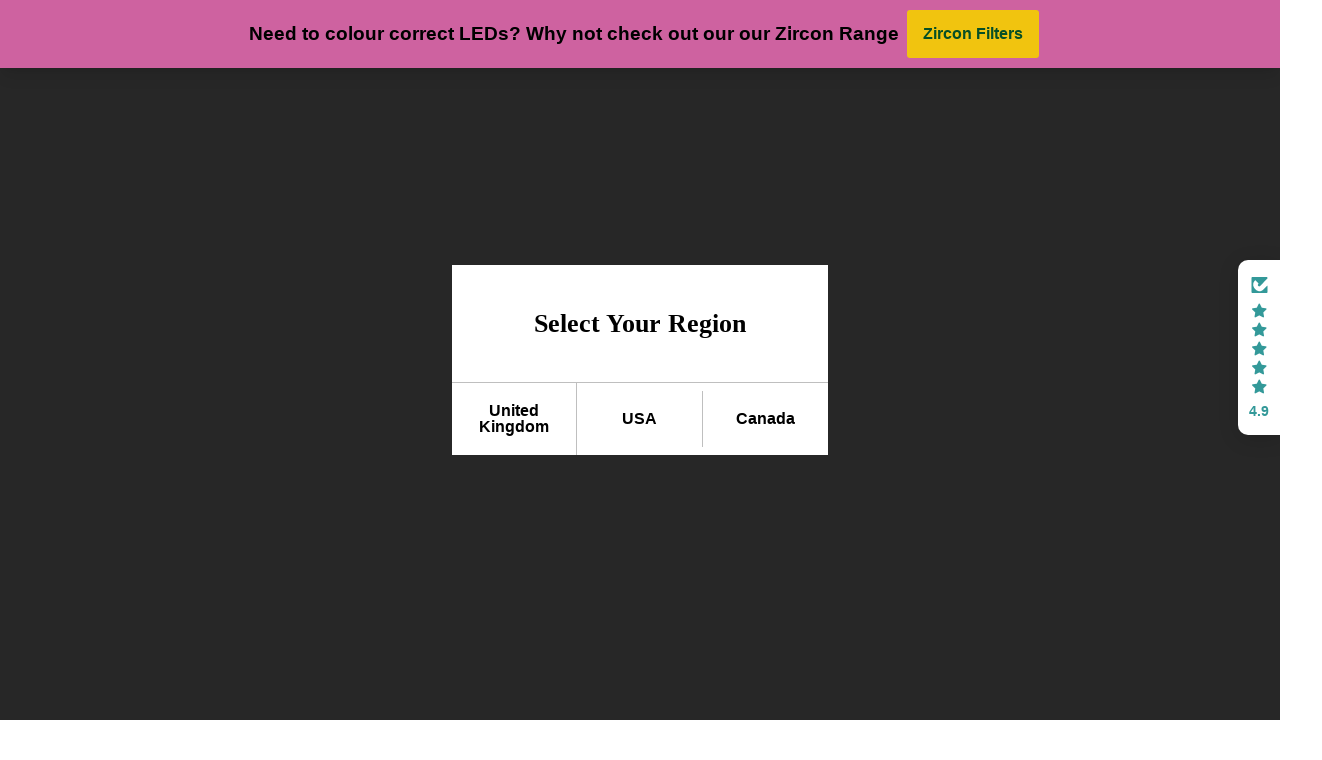

--- FILE ---
content_type: text/html; charset=utf-8
request_url: https://leefiltersdirect.com/products/lee-elements-little-stopper-77mm?_pos=5&_sid=93a68ab91&_ss=r
body_size: 58807
content:
<!doctype html>
<html class="no-js">
<head>
   <!-- Declare the character encoding at the very beginning -->
  <meta charset="utf-8">

  <!-- Add other meta tags and scripts -->
  <meta name="referrer" content="strict-origin-when-cross-origin">
<script type="text/javascript">
        window.dataLayer = window.dataLayer || [];
        function gtag() {
            dataLayer.push(arguments);
        }

        gtag("consent", "default", {
            ad_user_data: "denied",
            ad_personalization: "denied",
            ad_storage: "denied",
            analytics_storage: "denied",
            functionality_storage: "denied",
            personalization_storage: "denied",
            security_storage: "granted",
            wait_for_update: 2000
        });
    </script>

<!-- UserCentrics Cookies Consent Notice start for leefiltersdirect.com --> <link rel="preconnect" href="//privacy-proxy.usercentrics.eu"> <link rel="preload" href="//privacy-proxy.usercentrics.eu/latest/uc-block.bundle.js" as="script"> <script id="usercentrics-cmp" src="https://web.cmp.usercentrics.eu/ui/loader.js" data-ruleset-id="6SG5X6mnlzkIzi" async></script> <script type="application/javascript" src="https://privacy-proxy.usercentrics.eu/latest/uc-block.bundle.js"> </script> 
<!-- UserCentrics Cookies Consent Notice end for leefiltersdirect.com -->

<meta name="clarity-site-verification" content="5cddd95d-0638-44c3-8b9c-0322ff3aede8”/>

<!-- Google tag (gtag.js) -->
<script async src="https://www.googletagmanager.com/gtag/js?id=AW-658210463"></script>
<script>
window.dataLayer = window.dataLayer || [];
function gtag(){dataLayer.push(arguments);}
gtag('js', new Date()); gtag('config', 'AW-658210463');
</script>
<!-- Google tag (gtag.js) -->

  <!-- Basic page needs ================================================== -->
  <link rel="shortcut icon" href="//leefiltersdirect.com/cdn/shop/t/16/assets/favicon.ico?v=90675982084794853291768224368" type="image/png" />
  <meta name="google-site-verification" content="cMLcVV1PpkAdgtLJhq644b_wjR_YY3j5KQHplUENDMc" /><title>LEE Elements Little Stopper 77mm</title><meta name="description" content="The original and much-loved LEE Filters Little Stopper, conveniently re-imagined in 72mm screw in form. Designed to produce minimal to zero vignetting, even with very wideangle lenses, the LEE Elements Little Stopper provides 6-stops of light reduction, with LEE’s signature blue cast, offering longer exposure options, even in sunlit conditions to produce dramatic motion blur in water, clouds, people, cityscapes and more." /><script src="//cdn.bc0a.com/autopilot/f00000000246337/autopilot_sdk.js"></script>
  <!-- Helpers ================================================== --><!-- /snippets/social-meta-tags.liquid -->


  <meta property="og:type" content="product">
  <meta property="og:title" content="LEE Elements Little Stopper 77mm">
  
  <meta property="og:image" content="http://leefiltersdirect.com/cdn/shop/products/ELLS77_grande.png?v=1743518947">
  <meta property="og:image:secure_url" content="https://leefiltersdirect.com/cdn/shop/products/ELLS77_grande.png?v=1743518947">
  
  <meta property="og:price:amount" content="166.80">
  <meta property="og:price:currency" content="GBP">


  <meta property="og:description" content="The original and much-loved LEE Filters Little Stopper, conveniently re-imagined in 72mm screw in form. Designed to produce minimal to zero vignetting, even with very wideangle lenses, the LEE Elements Little Stopper provides 6-stops of light reduction, with LEE’s signature blue cast, offering longer exposure options, even in sunlit conditions to produce dramatic motion blur in water, clouds, people, cityscapes and more.">

  <meta property="og:url" content="https://leefiltersdirect.com/products/lee-elements-little-stopper-77mm">
  <meta property="og:site_name" content="LEE Direct">





<meta name="twitter:card" content="summary">

  <meta name="twitter:title" content="LEE Elements Little Stopper 77mm">
  <meta name="twitter:description" content="The original and much-loved LEE Filters Little Stopper, conveniently re-imagined in 77mm screw in form.
Designed to produce minimal to zero vignetting, even with very wideangle lenses, the LEE Elements Little Stopper provides 6-stops of light reduction, with LEE’s signature blue cast, offering longer exposure options, even in sunlit conditions to produce dramatic motion blur in water, clouds, people, cityscapes and more.">
  <meta name="twitter:image" content="https://leefiltersdirect.com/cdn/shop/products/ELLS77_medium.png?v=1743518947">
  <meta name="twitter:image:width" content="240">
  <meta name="twitter:image:height" content="240">

<link rel="canonical" href="https://leefiltersdirect.com/products/lee-elements-little-stopper-77mm" /><meta name="viewport" content="width=device-width, initial-scale=1, minimum-scale=1, maximum-scale=1" /><meta name="theme-color" content="" />
  <!-- CSS ==================================================+ -->
  <link href="//leefiltersdirect.com/cdn/shop/t/16/assets/plugins.css?v=72257210834594769871768224456" rel="stylesheet" type="text/css" media="all" />
  <link href="//leefiltersdirect.com/cdn/shop/t/16/assets/ultramegamenu.css?v=75947410827794422221768224478" rel="stylesheet" type="text/css" media="all" />
  <link href="//leefiltersdirect.com/cdn/shop/t/16/assets/styles.scss.css?v=119074304262223130441768224498" rel="stylesheet" type="text/css" media="all" />
<link href="//leefiltersdirect.com/cdn/shop/t/16/assets/header-leefilters.scss.css?v=167020527950356900961768224498" rel="stylesheet" type="text/css" media="all" />
<link href="//leefiltersdirect.com/cdn/shop/t/16/assets/product.scss.css?v=161163177820416501891768224498" rel="stylesheet" type="text/css" media="all" />
    <link href="//leefiltersdirect.com/cdn/shop/t/16/assets/jquery.fancybox.css?v=89610375720255671161768224421" rel="stylesheet" type="text/css" media="all" />
<link href="//leefiltersdirect.com/cdn/shop/t/16/assets/new-style.scss.css?v=111200608823797341501768224498" rel="stylesheet" type="text/css" media="all" />
<link href="//leefiltersdirect.com/cdn/shop/t/16/assets/responsive.scss.css?v=6966606972330283191768224498" rel="stylesheet" type="text/css" media="all" />
  <link href="//leefiltersdirect.com/cdn/shop/t/16/assets/color-config.scss.css?v=116234653959706682601769071262" rel="stylesheet" type="text/css" media="all" />
<!-- Header hook for plugins ================================================== -->
  <script>window.performance && window.performance.mark && window.performance.mark('shopify.content_for_header.start');</script><meta name="google-site-verification" content="9nW27JLj041z2TON2N7Cc3Y0Si6V9Z0IGyJgKlpJ3iI">
<meta name="google-site-verification" content="9nW27JLj041z2TON2N7Cc3Y0Si6V9Z0IGyJgKlpJ3iI">
<meta name="google-site-verification" content="N0bSsyhTokKdFOfnbnSYWPfc4s2s-jdSz_ghD-oylsE">
<meta name="facebook-domain-verification" content="0m291y51p7gw2uxgqllkzrwasf2wra">
<meta id="shopify-digital-wallet" name="shopify-digital-wallet" content="/6706757684/digital_wallets/dialog">
<meta name="shopify-checkout-api-token" content="2c482e679207a65df36683da43e1e873">
<meta id="in-context-paypal-metadata" data-shop-id="6706757684" data-venmo-supported="false" data-environment="production" data-locale="en_US" data-paypal-v4="true" data-currency="GBP">
<link rel="alternate" type="application/json+oembed" href="https://leefiltersdirect.com/products/lee-elements-little-stopper-77mm.oembed">
<script async="async" src="/checkouts/internal/preloads.js?locale=en-GB"></script>
<link rel="preconnect" href="https://shop.app" crossorigin="anonymous">
<script async="async" src="https://shop.app/checkouts/internal/preloads.js?locale=en-GB&shop_id=6706757684" crossorigin="anonymous"></script>
<script id="apple-pay-shop-capabilities" type="application/json">{"shopId":6706757684,"countryCode":"GB","currencyCode":"GBP","merchantCapabilities":["supports3DS"],"merchantId":"gid:\/\/shopify\/Shop\/6706757684","merchantName":"LEE Direct","requiredBillingContactFields":["postalAddress","email","phone"],"requiredShippingContactFields":["postalAddress","email","phone"],"shippingType":"shipping","supportedNetworks":["visa","maestro","masterCard","discover","elo"],"total":{"type":"pending","label":"LEE Direct","amount":"1.00"},"shopifyPaymentsEnabled":true,"supportsSubscriptions":true}</script>
<script id="shopify-features" type="application/json">{"accessToken":"2c482e679207a65df36683da43e1e873","betas":["rich-media-storefront-analytics"],"domain":"leefiltersdirect.com","predictiveSearch":true,"shopId":6706757684,"locale":"en"}</script>
<script>var Shopify = Shopify || {};
Shopify.shop = "lee-direct.myshopify.com";
Shopify.locale = "en";
Shopify.currency = {"active":"GBP","rate":"1.0"};
Shopify.country = "GB";
Shopify.theme = {"name":"Lee Direct - Tracking Update","id":140047122612,"schema_name":"Porto","schema_version":"3.5.1","theme_store_id":null,"role":"main"};
Shopify.theme.handle = "null";
Shopify.theme.style = {"id":null,"handle":null};
Shopify.cdnHost = "leefiltersdirect.com/cdn";
Shopify.routes = Shopify.routes || {};
Shopify.routes.root = "/";</script>
<script type="module">!function(o){(o.Shopify=o.Shopify||{}).modules=!0}(window);</script>
<script>!function(o){function n(){var o=[];function n(){o.push(Array.prototype.slice.apply(arguments))}return n.q=o,n}var t=o.Shopify=o.Shopify||{};t.loadFeatures=n(),t.autoloadFeatures=n()}(window);</script>
<script>
  window.ShopifyPay = window.ShopifyPay || {};
  window.ShopifyPay.apiHost = "shop.app\/pay";
  window.ShopifyPay.redirectState = null;
</script>
<script id="shop-js-analytics" type="application/json">{"pageType":"product"}</script>
<script defer="defer" async type="module" src="//leefiltersdirect.com/cdn/shopifycloud/shop-js/modules/v2/client.init-shop-cart-sync_BT-GjEfc.en.esm.js"></script>
<script defer="defer" async type="module" src="//leefiltersdirect.com/cdn/shopifycloud/shop-js/modules/v2/chunk.common_D58fp_Oc.esm.js"></script>
<script defer="defer" async type="module" src="//leefiltersdirect.com/cdn/shopifycloud/shop-js/modules/v2/chunk.modal_xMitdFEc.esm.js"></script>
<script type="module">
  await import("//leefiltersdirect.com/cdn/shopifycloud/shop-js/modules/v2/client.init-shop-cart-sync_BT-GjEfc.en.esm.js");
await import("//leefiltersdirect.com/cdn/shopifycloud/shop-js/modules/v2/chunk.common_D58fp_Oc.esm.js");
await import("//leefiltersdirect.com/cdn/shopifycloud/shop-js/modules/v2/chunk.modal_xMitdFEc.esm.js");

  window.Shopify.SignInWithShop?.initShopCartSync?.({"fedCMEnabled":true,"windoidEnabled":true});

</script>
<script>
  window.Shopify = window.Shopify || {};
  if (!window.Shopify.featureAssets) window.Shopify.featureAssets = {};
  window.Shopify.featureAssets['shop-js'] = {"shop-cart-sync":["modules/v2/client.shop-cart-sync_DZOKe7Ll.en.esm.js","modules/v2/chunk.common_D58fp_Oc.esm.js","modules/v2/chunk.modal_xMitdFEc.esm.js"],"init-fed-cm":["modules/v2/client.init-fed-cm_B6oLuCjv.en.esm.js","modules/v2/chunk.common_D58fp_Oc.esm.js","modules/v2/chunk.modal_xMitdFEc.esm.js"],"shop-cash-offers":["modules/v2/client.shop-cash-offers_D2sdYoxE.en.esm.js","modules/v2/chunk.common_D58fp_Oc.esm.js","modules/v2/chunk.modal_xMitdFEc.esm.js"],"shop-login-button":["modules/v2/client.shop-login-button_QeVjl5Y3.en.esm.js","modules/v2/chunk.common_D58fp_Oc.esm.js","modules/v2/chunk.modal_xMitdFEc.esm.js"],"pay-button":["modules/v2/client.pay-button_DXTOsIq6.en.esm.js","modules/v2/chunk.common_D58fp_Oc.esm.js","modules/v2/chunk.modal_xMitdFEc.esm.js"],"shop-button":["modules/v2/client.shop-button_DQZHx9pm.en.esm.js","modules/v2/chunk.common_D58fp_Oc.esm.js","modules/v2/chunk.modal_xMitdFEc.esm.js"],"avatar":["modules/v2/client.avatar_BTnouDA3.en.esm.js"],"init-windoid":["modules/v2/client.init-windoid_CR1B-cfM.en.esm.js","modules/v2/chunk.common_D58fp_Oc.esm.js","modules/v2/chunk.modal_xMitdFEc.esm.js"],"init-shop-for-new-customer-accounts":["modules/v2/client.init-shop-for-new-customer-accounts_C_vY_xzh.en.esm.js","modules/v2/client.shop-login-button_QeVjl5Y3.en.esm.js","modules/v2/chunk.common_D58fp_Oc.esm.js","modules/v2/chunk.modal_xMitdFEc.esm.js"],"init-shop-email-lookup-coordinator":["modules/v2/client.init-shop-email-lookup-coordinator_BI7n9ZSv.en.esm.js","modules/v2/chunk.common_D58fp_Oc.esm.js","modules/v2/chunk.modal_xMitdFEc.esm.js"],"init-shop-cart-sync":["modules/v2/client.init-shop-cart-sync_BT-GjEfc.en.esm.js","modules/v2/chunk.common_D58fp_Oc.esm.js","modules/v2/chunk.modal_xMitdFEc.esm.js"],"shop-toast-manager":["modules/v2/client.shop-toast-manager_DiYdP3xc.en.esm.js","modules/v2/chunk.common_D58fp_Oc.esm.js","modules/v2/chunk.modal_xMitdFEc.esm.js"],"init-customer-accounts":["modules/v2/client.init-customer-accounts_D9ZNqS-Q.en.esm.js","modules/v2/client.shop-login-button_QeVjl5Y3.en.esm.js","modules/v2/chunk.common_D58fp_Oc.esm.js","modules/v2/chunk.modal_xMitdFEc.esm.js"],"init-customer-accounts-sign-up":["modules/v2/client.init-customer-accounts-sign-up_iGw4briv.en.esm.js","modules/v2/client.shop-login-button_QeVjl5Y3.en.esm.js","modules/v2/chunk.common_D58fp_Oc.esm.js","modules/v2/chunk.modal_xMitdFEc.esm.js"],"shop-follow-button":["modules/v2/client.shop-follow-button_CqMgW2wH.en.esm.js","modules/v2/chunk.common_D58fp_Oc.esm.js","modules/v2/chunk.modal_xMitdFEc.esm.js"],"checkout-modal":["modules/v2/client.checkout-modal_xHeaAweL.en.esm.js","modules/v2/chunk.common_D58fp_Oc.esm.js","modules/v2/chunk.modal_xMitdFEc.esm.js"],"shop-login":["modules/v2/client.shop-login_D91U-Q7h.en.esm.js","modules/v2/chunk.common_D58fp_Oc.esm.js","modules/v2/chunk.modal_xMitdFEc.esm.js"],"lead-capture":["modules/v2/client.lead-capture_BJmE1dJe.en.esm.js","modules/v2/chunk.common_D58fp_Oc.esm.js","modules/v2/chunk.modal_xMitdFEc.esm.js"],"payment-terms":["modules/v2/client.payment-terms_Ci9AEqFq.en.esm.js","modules/v2/chunk.common_D58fp_Oc.esm.js","modules/v2/chunk.modal_xMitdFEc.esm.js"]};
</script>
<script>(function() {
  var isLoaded = false;
  function asyncLoad() {
    if (isLoaded) return;
    isLoaded = true;
    var urls = ["https:\/\/chimpstatic.com\/mcjs-connected\/js\/users\/4ce13ea1b9d9b3b8c8095c19f\/7b0700e5fb3e5a5003a8f6362.js?shop=lee-direct.myshopify.com","https:\/\/cdn.s3.pop-convert.com\/pcjs.production.min.js?unique_id=lee-direct.myshopify.com\u0026shop=lee-direct.myshopify.com","https:\/\/script.pop-convert.com\/new-micro\/production.pc.min.js?unique_id=lee-direct.myshopify.com\u0026shop=lee-direct.myshopify.com"];
    for (var i = 0; i < urls.length; i++) {
      var s = document.createElement('script');
      s.type = 'text/javascript';
      s.async = true;
      s.src = urls[i];
      var x = document.getElementsByTagName('script')[0];
      x.parentNode.insertBefore(s, x);
    }
  };
  if(window.attachEvent) {
    window.attachEvent('onload', asyncLoad);
  } else {
    window.addEventListener('load', asyncLoad, false);
  }
})();</script>
<script id="__st">var __st={"a":6706757684,"offset":0,"reqid":"20a37e80-e106-4999-8124-02b8deba8ad1-1769150198","pageurl":"leefiltersdirect.com\/products\/lee-elements-little-stopper-77mm?_pos=5\u0026_sid=93a68ab91\u0026_ss=r","u":"1deb034ecd4e","p":"product","rtyp":"product","rid":6872669847732};</script>
<script>window.ShopifyPaypalV4VisibilityTracking = true;</script>
<script id="captcha-bootstrap">!function(){'use strict';const t='contact',e='account',n='new_comment',o=[[t,t],['blogs',n],['comments',n],[t,'customer']],c=[[e,'customer_login'],[e,'guest_login'],[e,'recover_customer_password'],[e,'create_customer']],r=t=>t.map((([t,e])=>`form[action*='/${t}']:not([data-nocaptcha='true']) input[name='form_type'][value='${e}']`)).join(','),a=t=>()=>t?[...document.querySelectorAll(t)].map((t=>t.form)):[];function s(){const t=[...o],e=r(t);return a(e)}const i='password',u='form_key',d=['recaptcha-v3-token','g-recaptcha-response','h-captcha-response',i],f=()=>{try{return window.sessionStorage}catch{return}},m='__shopify_v',_=t=>t.elements[u];function p(t,e,n=!1){try{const o=window.sessionStorage,c=JSON.parse(o.getItem(e)),{data:r}=function(t){const{data:e,action:n}=t;return t[m]||n?{data:e,action:n}:{data:t,action:n}}(c);for(const[e,n]of Object.entries(r))t.elements[e]&&(t.elements[e].value=n);n&&o.removeItem(e)}catch(o){console.error('form repopulation failed',{error:o})}}const l='form_type',E='cptcha';function T(t){t.dataset[E]=!0}const w=window,h=w.document,L='Shopify',v='ce_forms',y='captcha';let A=!1;((t,e)=>{const n=(g='f06e6c50-85a8-45c8-87d0-21a2b65856fe',I='https://cdn.shopify.com/shopifycloud/storefront-forms-hcaptcha/ce_storefront_forms_captcha_hcaptcha.v1.5.2.iife.js',D={infoText:'Protected by hCaptcha',privacyText:'Privacy',termsText:'Terms'},(t,e,n)=>{const o=w[L][v],c=o.bindForm;if(c)return c(t,g,e,D).then(n);var r;o.q.push([[t,g,e,D],n]),r=I,A||(h.body.append(Object.assign(h.createElement('script'),{id:'captcha-provider',async:!0,src:r})),A=!0)});var g,I,D;w[L]=w[L]||{},w[L][v]=w[L][v]||{},w[L][v].q=[],w[L][y]=w[L][y]||{},w[L][y].protect=function(t,e){n(t,void 0,e),T(t)},Object.freeze(w[L][y]),function(t,e,n,w,h,L){const[v,y,A,g]=function(t,e,n){const i=e?o:[],u=t?c:[],d=[...i,...u],f=r(d),m=r(i),_=r(d.filter((([t,e])=>n.includes(e))));return[a(f),a(m),a(_),s()]}(w,h,L),I=t=>{const e=t.target;return e instanceof HTMLFormElement?e:e&&e.form},D=t=>v().includes(t);t.addEventListener('submit',(t=>{const e=I(t);if(!e)return;const n=D(e)&&!e.dataset.hcaptchaBound&&!e.dataset.recaptchaBound,o=_(e),c=g().includes(e)&&(!o||!o.value);(n||c)&&t.preventDefault(),c&&!n&&(function(t){try{if(!f())return;!function(t){const e=f();if(!e)return;const n=_(t);if(!n)return;const o=n.value;o&&e.removeItem(o)}(t);const e=Array.from(Array(32),(()=>Math.random().toString(36)[2])).join('');!function(t,e){_(t)||t.append(Object.assign(document.createElement('input'),{type:'hidden',name:u})),t.elements[u].value=e}(t,e),function(t,e){const n=f();if(!n)return;const o=[...t.querySelectorAll(`input[type='${i}']`)].map((({name:t})=>t)),c=[...d,...o],r={};for(const[a,s]of new FormData(t).entries())c.includes(a)||(r[a]=s);n.setItem(e,JSON.stringify({[m]:1,action:t.action,data:r}))}(t,e)}catch(e){console.error('failed to persist form',e)}}(e),e.submit())}));const S=(t,e)=>{t&&!t.dataset[E]&&(n(t,e.some((e=>e===t))),T(t))};for(const o of['focusin','change'])t.addEventListener(o,(t=>{const e=I(t);D(e)&&S(e,y())}));const B=e.get('form_key'),M=e.get(l),P=B&&M;t.addEventListener('DOMContentLoaded',(()=>{const t=y();if(P)for(const e of t)e.elements[l].value===M&&p(e,B);[...new Set([...A(),...v().filter((t=>'true'===t.dataset.shopifyCaptcha))])].forEach((e=>S(e,t)))}))}(h,new URLSearchParams(w.location.search),n,t,e,['guest_login'])})(!0,!0)}();</script>
<script integrity="sha256-4kQ18oKyAcykRKYeNunJcIwy7WH5gtpwJnB7kiuLZ1E=" data-source-attribution="shopify.loadfeatures" defer="defer" src="//leefiltersdirect.com/cdn/shopifycloud/storefront/assets/storefront/load_feature-a0a9edcb.js" crossorigin="anonymous"></script>
<script crossorigin="anonymous" defer="defer" src="//leefiltersdirect.com/cdn/shopifycloud/storefront/assets/shopify_pay/storefront-65b4c6d7.js?v=20250812"></script>
<script data-source-attribution="shopify.dynamic_checkout.dynamic.init">var Shopify=Shopify||{};Shopify.PaymentButton=Shopify.PaymentButton||{isStorefrontPortableWallets:!0,init:function(){window.Shopify.PaymentButton.init=function(){};var t=document.createElement("script");t.src="https://leefiltersdirect.com/cdn/shopifycloud/portable-wallets/latest/portable-wallets.en.js",t.type="module",document.head.appendChild(t)}};
</script>
<script data-source-attribution="shopify.dynamic_checkout.buyer_consent">
  function portableWalletsHideBuyerConsent(e){var t=document.getElementById("shopify-buyer-consent"),n=document.getElementById("shopify-subscription-policy-button");t&&n&&(t.classList.add("hidden"),t.setAttribute("aria-hidden","true"),n.removeEventListener("click",e))}function portableWalletsShowBuyerConsent(e){var t=document.getElementById("shopify-buyer-consent"),n=document.getElementById("shopify-subscription-policy-button");t&&n&&(t.classList.remove("hidden"),t.removeAttribute("aria-hidden"),n.addEventListener("click",e))}window.Shopify?.PaymentButton&&(window.Shopify.PaymentButton.hideBuyerConsent=portableWalletsHideBuyerConsent,window.Shopify.PaymentButton.showBuyerConsent=portableWalletsShowBuyerConsent);
</script>
<script data-source-attribution="shopify.dynamic_checkout.cart.bootstrap">document.addEventListener("DOMContentLoaded",(function(){function t(){return document.querySelector("shopify-accelerated-checkout-cart, shopify-accelerated-checkout")}if(t())Shopify.PaymentButton.init();else{new MutationObserver((function(e,n){t()&&(Shopify.PaymentButton.init(),n.disconnect())})).observe(document.body,{childList:!0,subtree:!0})}}));
</script>
<link id="shopify-accelerated-checkout-styles" rel="stylesheet" media="screen" href="https://leefiltersdirect.com/cdn/shopifycloud/portable-wallets/latest/accelerated-checkout-backwards-compat.css" crossorigin="anonymous">
<style id="shopify-accelerated-checkout-cart">
        #shopify-buyer-consent {
  margin-top: 1em;
  display: inline-block;
  width: 100%;
}

#shopify-buyer-consent.hidden {
  display: none;
}

#shopify-subscription-policy-button {
  background: none;
  border: none;
  padding: 0;
  text-decoration: underline;
  font-size: inherit;
  cursor: pointer;
}

#shopify-subscription-policy-button::before {
  box-shadow: none;
}

      </style>

<script>window.performance && window.performance.mark && window.performance.mark('shopify.content_for_header.end');</script>
<!-- /snippets/oldIE-js.liquid -->


<!--[if lt IE 9]>
<script src="//cdnjs.cloudflare.com/ajax/libs/html5shiv/3.7.2/html5shiv.min.js" type="text/javascript"></script>
<script src="//leefiltersdirect.com/cdn/shop/t/16/assets/respond.min.js?v=52248677837542619231768224463" type="text/javascript"></script>
<link href="//leefiltersdirect.com/cdn/shop/t/16/assets/respond-proxy.html" id="respond-proxy" rel="respond-proxy" />
<link href="//leefiltersdirect.com/search?q=c012b7a91dfe83006099d6eaa4aa1870" id="respond-redirect" rel="respond-redirect" />
<script src="//leefiltersdirect.com/search?q=c012b7a91dfe83006099d6eaa4aa1870" type="text/javascript"></script>
<![endif]-->

<script src="//leefiltersdirect.com/cdn/shop/t/16/assets/vendor.js?v=114975771365441350721768224479" type="text/javascript"></script>
<!-- Import custom fonts ====================================================== --><link href="//fonts.googleapis.com/css?family=Source Sans Pro:300italic,400italic,600italic,700italic,800italic,700,300,600,800,400&amp;subset=cyrillic-ext,greek-ext,latin,latin-ext,cyrillic,greek,vietnamese" rel='stylesheet' type='text/css'><link href="//fonts.googleapis.com/css?family=Source Sans Pro:300italic,400italic,600italic,700italic,800italic,700,300,600,800,400&amp;subset=cyrillic-ext,greek-ext,latin,latin-ext,cyrillic,greek,vietnamese" rel='stylesheet' type='text/css'><link href="//fonts.googleapis.com/css?family=Source Sans Pro:300italic,400italic,500italic,600italic,700italic,800italic,700,300,600,800,400,500&amp;subset=cyrillic-ext,greek-ext,latin,latin-ext,cyrillic,greek,vietnamese" rel='stylesheet' type='text/css'><script type="text/javascript">
    var productsObj = {};
    var swatch_color_type = 1;
    var product_swatch_size = 'size-small';
    var product_swatch_setting = '1';
    var asset_url = '//leefiltersdirect.com/cdn/shop/t/16/assets//?v=3763';
    var money_format = '<span class="money">£{{amount}}</span>';
    var multi_language = false;
  </script>
  <script src="//leefiltersdirect.com/cdn/shop/t/16/assets/lang2.js?v=83039654540019192671768224423" type="text/javascript"></script>
<script>
  var translator = {
    current_lang : jQuery.cookie("language"),
    init: function() {
      translator.updateStyling();
      translator.updateLangSwitcher();
    },
    updateStyling: function() {
        var style;
        if (translator.isLang2()) {
          style = "<style>*[data-translate] {visibility:hidden} .lang1 {display:none}</style>";
        } else {
          style = "<style>*[data-translate] {visibility:visible} .lang2 {display:none}</style>";
        }
        jQuery('head').append(style);
    },
    updateLangSwitcher: function() {
      if (translator.isLang2()) {
        jQuery(".current-language span").removeClass('active');
        jQuery(".current-language span[class=lang-2]").addClass("active");
      }
    },
    getTextToTranslate: function(selector) {
      var result = window.lang2;
      var params;
      if (selector.indexOf("|") > 0) {
        var devideList = selector.split("|");
        selector = devideList[0];
        params = devideList[1].split(",");
      }

      var selectorArr = selector.split('.');
      if (selectorArr) {
        for (var i = 0; i < selectorArr.length; i++) {
            result = result[selectorArr[i]];
        }
      } else {
        result = result[selector];
      }
      if (result && result.one && result.other) {
        var countEqual1 = true;
        for (var i = 0; i < params.length; i++) {
          if (params[i].indexOf("count") >= 0) {
            variables = params[i].split(":");
            if (variables.length>1) {
              var count = variables[1];
              if (count > 1) {
                countEqual1 = false;
              }
            }
          }
        }
        if (countEqual1) {
          result = result.one;
        } else {
          result = result.other;
        }
      }
      
      if (params && params.length>0) {
        result = result.replace(/{{\s*/g, "{{");
        result = result.replace(/\s*}}/g, "}}");
        for (var i = 0; i < params.length; i++) {
          variables = params[i].split(":");
          if (variables.length>1) {
            result = result.replace("{{"+variables[0]+"}}", variables[1]);
          }
        }
      }
      

      return result;
    },
    isLang2: function() {
      return translator.current_lang && translator.current_lang == 2;
    },
    doTranslate: function(blockSelector) {
      if (translator.isLang2()) {
        jQuery(blockSelector + " [data-translate]").each(function(e) {
          var item = jQuery(this);
          var selector = item.attr("data-translate");
          var text = translator.getTextToTranslate(selector);
          if (item.attr("translate-item")) {
            var attribute = item.attr("translate-item");
            if (attribute == 'blog-date-author') {
              item.html(text);
            } else if (attribute!="") {
              item.attr(attribute,text);
            }
          } else if (item.is("input")) {
            if(item.is("input[type=search]")){
              item.attr("placeholder", text);
            }else{
              item.val(text);
            }
            
          } else {
            item.text(text);
          }
          item.css("visibility","visible");
        });
      }
    }
  };
  translator.init();
  jQuery(document).ready(function() {
    jQuery('.select-language a').on('click', function(){
      var value = jQuery(this).data('lang');
      jQuery.cookie('language', value, {expires:10, path:'/'});
      location.reload();
    });
    translator.doTranslate("body");
  });
</script>
  <style>
    .template-index .owl-dots .owl-dot span {
  width: 6px;
  height: 6px;
  margin: 5px;
}
.products-collection .category-products .products-grid{
  margin: 0;
}
.main-slideshow .owl-stage-outer {
  border-radius: 0;}
.main-container .products-collection .title-widget {
  margin-top: 30px;
  padding-bottom: 20px;
  background: none;
  font-size: 22px;
  font-weight: 400;
  line-height: 30px;
  text-align: center;
}
.product_type_4 .item-area .product-image-area .product-label:not(.sold-out) {
  top: auto;
  right: auto;
  bottom: 17px;
  left: 17px;
}
.main-container .product_type_4 .item-area .product-image-area .product-label span {
  border-radius: 15px !important;
  font-family: Oswald;
  font-size: 16px;
  font-weight: 300;
}
.item-area .details-area .product-name {
  font-family: 'Poppins';
  font-weight: 400;
}
.product-main h1, .product-main h3 {
  font-family: Poppins;
 }
.product-view .product-tabs .nav .nav-link {
  font-family: Open Sans;
  font-weight: 700;
}.sidebar-product .bestseller-product .item-area .details-area h2 {
  font-family: Open Sans;
  font-weight: 400;
}
.has-compare .money {
  color: red;
}
.has-compare .compare-price .money {
  color: inherit;
}
.banner-grid .img-content-left {
  margin-left: 13%;
}
.featured-brands .owl-carousel {
  padding-right: 40px;
  padding-left: 40px;
}
.featured-brands .owl-nav i, .products-grid .owl-nav button i {
  color: #747476;
}
.border-radius .image-link::before {
  border-radius: 0;
}
.main-container .main-wrapper {
padding-bottom: 0;
}
.product_type_4 .item-area {
  box-shadow: 0 2px 3px -1px rgba(0, 0, 0, .1);
}
.flex-grid .product-layout-grid .item-area .details-area .actions .link-wishlist {
  right: 0 !important;
}
.flex-grid .product-layout-grid .item-area .details-area .actions .link-compare {
  left: 0 !important;
}
.main-container .top-container .category-banner .full-width-image-banner {
  position: relative;
  height: 323px;
}
.main-container .top-container .category-banner .full-width-image-banner::after{
display: none;
}
.main-container .top-container .category-banner .full-width-image-banner .content p {
  line-height: 38px;
  text-transform: uppercase;
  margin: 0px;
}
.main-container .top-container .category-banner .full-width-image-banner .content h2 {
  font-weight: 900;
  letter-spacing: -0.025em;
  text-transform: uppercase;
  line-height: 38px;
  margin: 0px;
}
.main-container .top-container .category-banner .full-width-image-banner .btn-default {
  font-size: 14px;
  line-height: 25px;
  letter-spacing: .025em;
  font-family: Oswald;
  text-transform: uppercase;
  margin-top: 31px;
  padding: 10px 20px;
}
.sidebar-style-2 .block-title, .sidebar-style-2 .html-sidebar h2 {
  color: #313131;
  font-size: 14px;
  font-weight: 600;
}
.sidebar-product .custom-block-1 div i {
  color:#282d3b;
}
.toolbar .sorter_wrap .select-inner .bootstrap-select {
  font-size: 12px;
}
.footer-wrapper .footer-middle {
  padding-bottom: 33px;
  padding-top: 33px;
}
.footer-wrapper .footer-bottom .container {
  padding: 23px 0;
}
.footer-wrapper .footer-bottom {
  padding: 0;
}
.footer-wrapper .footer-middle .info-footer .custom-footer-content ul.footer-list li i{
  display: none;
}
.footer-wrapper .footer-top{
  padding-top: 60px;
  padding-bottom: 20px;
  border-bottom: 1px solid #212121;
}
.footer-wrapper .footer-middle {
  border-bottom: 1px solid #212121;
}
.footer-wrapper .block-title strong{
  font-size: 15px;
  color:#fff;
  text-transform: uppercase;
  font-weight: 400;
  font-family: 'Oswald';
  letter-spacing: 0.075em;
}
.footer-wrapper .block-title{
  margin-bottom: 20px;
}
.footer-wrapper .footer-top .block-content p{
  font-size: 13px;
  letter-spacing: 0.01em;
  line-height: 24px;
  font-family: 'Poppins';
}
.footer-wrapper .footer-top .block .contact-info p {
  line-height: 18px;
}
.footer-wrapper .footer-top .block-content p.text_about_us{
  margin-right: 50px;
}
.footer-wrapper .block ul.links li, .footer-wrapper .footer-middle ul.features li {
  position: relative;
  line-height: 1;
  display: block;
  padding: 6px 0;
}
.footer-wrapper .footer-bottom address, .footer-wrapper .footer-bottom .custom-block{
  margin-left: 0;
  padding: 0px 15px;
}
.footer-wrapper .footer-middle .social-icons, .footer-wrapper .footer-top .block .contact-info b {
  font-weight: 400;
  font-size: 13px;
  margin-bottom: 5px;
  display: inline-block;
}
.footer-wrapper .social-icons a{
  margin-right:0;
  margin-left: 15px;
  background-color: #212121;
}
.footer-wrapper .footer-bottom .container:before{
  content: none;
}
.footer-wrapper .social-icons {
  margin-top: 35px;
}
    @media (min-width: 1230px) {
  .container {
    max-width: 1200px;
}
}
@media (min-width: 576px) and (max-width: 767px) {
  .banner-grid [class^='col-md-'] {
    -ms-flex: 0 0 100%;
    flex: 0 0 100%;
    max-width: 100%;
}
}
@media (max-width: 991px) {
  .footer-wrapper .block_content .col-lg-5 {
    margin-top: 20px;
}
}
  </style>

  
  <link href="//leefiltersdirect.com/cdn/shop/t/16/assets/theme-overrides.scss.css?v=148924709117717482051768224476" rel="stylesheet" type="text/css" media="all" />

  
  
  <!-- Google Tag Manager -->
  <script>(function(w,d,s,l,i){w[l]=w[l]||[];w[l].push({'gtm.start':
  new Date().getTime(),event:'gtm.js'});var f=d.getElementsByTagName(s)[0],
  j=d.createElement(s),dl=l!='dataLayer'?'&l='+l:'';j.async=true;j.src=
  'https://www.googletagmanager.com/gtm.js?id='+i+dl;f.parentNode.insertBefore(j,f);
  })(window,document,'script','dataLayer','GTM-M9FCD72');</script>
  <!-- End Google Tag Manager -->

  



<script type="text/javascript">
window.dataLayer = window.dataLayer || [];

window.appStart = function(){
  window.productPageHandle = function(){

    var productName = "LEE Elements Little Stopper 77mm";
    var productId = "6872669847732";
    var productPrice = "166.80";
    var productBrand = "LEE Direct";
    var productCollection = "Best selling";
    var productType = "Elements";
    var productSku = "ELLS77";
    var productVariantId = "40642234876084";
    var productVariantTitle = "Default Title";

    window.dataLayer.push({
      event: "view_item_event",
      'ecommerce': {
      'items': [{
        'item_id': productId,
        'item_name': productName,
        'price': productPrice,
        'item_brand': productBrand,
        'item_category': productCollection,
        'productType': productType,
        'productSku': productSku,
        'productVariantId': productVariantId,
        'productVariantTitle': productVariantTitle,
        'currency': "GBP",
      }]
      }
    });
  };

  window.allPageHandle = function(){
    window.dataLayer.push({
      event: "ga4kit_info",
      contentGroup: "product",
      
        userType: "visitor",
      
    });
  };
  allPageHandle();
      
  
    productPageHandle();
  

}
appStart();
</script>
  
  <!-- Feefo Reviews Script -->
  <script type="text/javascript" src="https://api.feefo.com/api/javascript/lee-filters-limited" async></script>
  
  <!-- GOogle Merchant -->
  <meta name="google-site-verification" content="VYo4UMzsvVdmXbVK9JLzKeruNyrZ_zxLUwpGG89iujY" />
<script type="text/javascript">
    (function(c,l,a,r,i,t,y){
        c[a]=c[a]||function(){(c[a].q=c[a].q||[]).push(arguments)};
        t=l.createElement(r);t.async=1;t.src="https://www.clarity.ms/tag/"+i;
        y=l.getElementsByTagName(r)[0];y.parentNode.insertBefore(t,y);
    })(window, document, "clarity", "script", "e9hr8kthgy");
</script>



<script type="text/javascript">
      window.Shopify.loadFeatures(
        [{ name: 'consent-tracking-api', version: '0.1' }], 
        error => {
          if (error) throw error
          console.log('** Shopify Consent Tracking API loaded');
          const syncTrackingConsent = consentObj => {
            window.Shopify.customerPrivacy.setTrackingConsent(consentObj, () => {
              console.log("** UC consent synced with Shopify Customer Privacy API")
              console.log("- Shopify consent:")
              console.log(window.Shopify.customerPrivacy.currentVisitorConsent())
              console.log("--------------------------")
            })
          }
          window.addEventListener("UC_CONSENT", e => {
            const services = Object.values(e.detail.services)
            const ucAnalytics = services.find(service => service.name == 'Shopify Analytics')
            const ucMarketing = services.find(service => service.name == 'Shopify Marketing')
            const ucPreferences = services.find(service => service.name == 'Shopify Preferences')
            if (ucAnalytics && ucMarketing && ucPreferences) {
              const analyticsConsent = ucAnalytics.consent.given
              const marketingConsent = ucMarketing.consent.given
              const preferencesConsent = ucPreferences.consent.given
              console.log('** Usercentrics consent:')
              console.log("- status: " + e.detail.consent.status)
              console.log("- updatedBy: " + e.detail.consent.updatedBy)
              console.log("- Analytics: " + analyticsConsent)
              console.log("- Marketing: " + marketingConsent)
              console.log("- Preferences: " + preferencesConsent)
              const isOptOut = window.Shopify.customerPrivacy.saleOfDataRegion()
              console.log("** is using Opt-Out framework: " + isOptOut)
              if (isOptOut) { 
                const val = e.detail.consent.status == 'ALL_DENIED' ? false : true
                syncTrackingConsent({
                  analytics: val, 
                  marketing: val, 
                  preferences: val, 
                  sale_of_data: val
                })
              } else {     
                syncTrackingConsent({
                  analytics: analyticsConsent,
                  marketing: marketingConsent,
                  preferences: preferencesConsent,
                })
              }
            } else {
              throw 'No DPSs found (Shopify Analytics, Shopify Marketing, Shopify Preferences)'
            }
          })
        }
      )
    </script>

<!-- BEGIN app block: shopify://apps/judge-me-reviews/blocks/judgeme_core/61ccd3b1-a9f2-4160-9fe9-4fec8413e5d8 --><!-- Start of Judge.me Core -->






<link rel="dns-prefetch" href="https://cdnwidget.judge.me">
<link rel="dns-prefetch" href="https://cdn.judge.me">
<link rel="dns-prefetch" href="https://cdn1.judge.me">
<link rel="dns-prefetch" href="https://api.judge.me">

<script data-cfasync='false' class='jdgm-settings-script'>window.jdgmSettings={"pagination":5,"disable_web_reviews":true,"badge_no_review_text":"No reviews","badge_n_reviews_text":"{{ n }} review/reviews","hide_badge_preview_if_no_reviews":true,"badge_hide_text":false,"enforce_center_preview_badge":false,"widget_title":"Customer Reviews","widget_open_form_text":"Write a review","widget_close_form_text":"Cancel review","widget_refresh_page_text":"Refresh page","widget_summary_text":"Based on {{ number_of_reviews }} review/reviews","widget_no_review_text":"Be the first to write a review","widget_name_field_text":"Display name","widget_verified_name_field_text":"Verified Name (public)","widget_name_placeholder_text":"Display name","widget_required_field_error_text":"This field is required.","widget_email_field_text":"Email address","widget_verified_email_field_text":"Verified Email (private, can not be edited)","widget_email_placeholder_text":"Your email address","widget_email_field_error_text":"Please enter a valid email address.","widget_rating_field_text":"Rating","widget_review_title_field_text":"Review Title","widget_review_title_placeholder_text":"Give your review a title","widget_review_body_field_text":"Review content","widget_review_body_placeholder_text":"Start writing here...","widget_pictures_field_text":"Picture/Video (optional)","widget_submit_review_text":"Submit Review","widget_submit_verified_review_text":"Submit Verified Review","widget_submit_success_msg_with_auto_publish":"Thank you! Please refresh the page in a few moments to see your review. You can remove or edit your review by logging into \u003ca href='https://judge.me/login' target='_blank' rel='nofollow noopener'\u003eJudge.me\u003c/a\u003e","widget_submit_success_msg_no_auto_publish":"Thank you! Your review will be published as soon as it is approved by the shop admin. You can remove or edit your review by logging into \u003ca href='https://judge.me/login' target='_blank' rel='nofollow noopener'\u003eJudge.me\u003c/a\u003e","widget_show_default_reviews_out_of_total_text":"Showing {{ n_reviews_shown }} out of {{ n_reviews }} reviews.","widget_show_all_link_text":"Show all","widget_show_less_link_text":"Show less","widget_author_said_text":"{{ reviewer_name }} said:","widget_days_text":"{{ n }} days ago","widget_weeks_text":"{{ n }} week/weeks ago","widget_months_text":"{{ n }} month/months ago","widget_years_text":"{{ n }} year/years ago","widget_yesterday_text":"Yesterday","widget_today_text":"Today","widget_replied_text":"\u003e\u003e {{ shop_name }} replied:","widget_read_more_text":"Read more","widget_reviewer_name_as_initial":"","widget_rating_filter_color":"#fbcd0a","widget_rating_filter_see_all_text":"See all reviews","widget_sorting_most_recent_text":"Most Recent","widget_sorting_highest_rating_text":"Highest Rating","widget_sorting_lowest_rating_text":"Lowest Rating","widget_sorting_with_pictures_text":"Only Pictures","widget_sorting_most_helpful_text":"Most Helpful","widget_open_question_form_text":"Ask a question","widget_reviews_subtab_text":"Reviews","widget_questions_subtab_text":"Questions","widget_question_label_text":"Question","widget_answer_label_text":"Answer","widget_question_placeholder_text":"Write your question here","widget_submit_question_text":"Submit Question","widget_question_submit_success_text":"Thank you for your question! We will notify you once it gets answered.","verified_badge_text":"Verified","verified_badge_bg_color":"","verified_badge_text_color":"","verified_badge_placement":"left-of-reviewer-name","widget_review_max_height":"","widget_hide_border":false,"widget_social_share":false,"widget_thumb":false,"widget_review_location_show":false,"widget_location_format":"","all_reviews_include_out_of_store_products":true,"all_reviews_out_of_store_text":"(out of store)","all_reviews_pagination":100,"all_reviews_product_name_prefix_text":"about","enable_review_pictures":true,"enable_question_anwser":false,"widget_theme":"default","review_date_format":"timestamp","default_sort_method":"most-recent","widget_product_reviews_subtab_text":"Product Reviews","widget_shop_reviews_subtab_text":"Shop Reviews","widget_other_products_reviews_text":"Reviews for other products","widget_store_reviews_subtab_text":"Store reviews","widget_no_store_reviews_text":"This store hasn't received any reviews yet","widget_web_restriction_product_reviews_text":"This product hasn't received any reviews yet","widget_no_items_text":"No items found","widget_show_more_text":"Show more","widget_write_a_store_review_text":"Write a Store Review","widget_other_languages_heading":"Reviews in Other Languages","widget_translate_review_text":"Translate review to {{ language }}","widget_translating_review_text":"Translating...","widget_show_original_translation_text":"Show original ({{ language }})","widget_translate_review_failed_text":"Review couldn't be translated.","widget_translate_review_retry_text":"Retry","widget_translate_review_try_again_later_text":"Try again later","show_product_url_for_grouped_product":false,"widget_sorting_pictures_first_text":"Pictures First","show_pictures_on_all_rev_page_mobile":false,"show_pictures_on_all_rev_page_desktop":false,"floating_tab_hide_mobile_install_preference":false,"floating_tab_button_name":"★ Reviews","floating_tab_title":"Let customers speak for us","floating_tab_button_color":"#339999","floating_tab_button_background_color":"#ffffff","floating_tab_url":"","floating_tab_url_enabled":false,"floating_tab_tab_style":"stars","all_reviews_text_badge_text":"Customers rate us {{ shop.metafields.judgeme.all_reviews_rating | round: 1 }}/5 based on {{ shop.metafields.judgeme.all_reviews_count }} reviews.","all_reviews_text_badge_text_branded_style":"{{ shop.metafields.judgeme.all_reviews_rating | round: 1 }} out of 5 stars based on {{ shop.metafields.judgeme.all_reviews_count }} reviews","is_all_reviews_text_badge_a_link":false,"show_stars_for_all_reviews_text_badge":false,"all_reviews_text_badge_url":"","all_reviews_text_style":"branded","all_reviews_text_color_style":"judgeme_brand_color","all_reviews_text_color":"#108474","all_reviews_text_show_jm_brand":true,"featured_carousel_show_header":true,"featured_carousel_title":"See what our customers have to say","testimonials_carousel_title":"Customers are saying","videos_carousel_title":"Real customer stories","cards_carousel_title":"Customers are saying","featured_carousel_count_text":"from {{ n }} reviews","featured_carousel_add_link_to_all_reviews_page":true,"featured_carousel_url":"","featured_carousel_show_images":true,"featured_carousel_autoslide_interval":5,"featured_carousel_arrows_on_the_sides":false,"featured_carousel_height":250,"featured_carousel_width":80,"featured_carousel_image_size":0,"featured_carousel_image_height":250,"featured_carousel_arrow_color":"#eeeeee","verified_count_badge_style":"branded","verified_count_badge_orientation":"horizontal","verified_count_badge_color_style":"judgeme_brand_color","verified_count_badge_color":"#108474","is_verified_count_badge_a_link":false,"verified_count_badge_url":"","verified_count_badge_show_jm_brand":true,"widget_rating_preset_default":5,"widget_first_sub_tab":"product-reviews","widget_show_histogram":true,"widget_histogram_use_custom_color":false,"widget_pagination_use_custom_color":false,"widget_star_use_custom_color":false,"widget_verified_badge_use_custom_color":false,"widget_write_review_use_custom_color":false,"picture_reminder_submit_button":"Upload Pictures","enable_review_videos":true,"mute_video_by_default":false,"widget_sorting_videos_first_text":"Videos First","widget_review_pending_text":"Pending","featured_carousel_items_for_large_screen":5,"social_share_options_order":"Facebook,Twitter","remove_microdata_snippet":false,"disable_json_ld":false,"enable_json_ld_products":false,"preview_badge_show_question_text":false,"preview_badge_no_question_text":"No questions","preview_badge_n_question_text":"{{ number_of_questions }} question/questions","qa_badge_show_icon":false,"qa_badge_position":"same-row","remove_judgeme_branding":false,"widget_add_search_bar":false,"widget_search_bar_placeholder":"Search","widget_sorting_verified_only_text":"Verified only","featured_carousel_theme":"aligned","featured_carousel_show_rating":true,"featured_carousel_show_title":true,"featured_carousel_show_body":true,"featured_carousel_show_date":false,"featured_carousel_show_reviewer":true,"featured_carousel_show_product":true,"featured_carousel_header_background_color":"#108474","featured_carousel_header_text_color":"#ffffff","featured_carousel_name_product_separator":"reviewed","featured_carousel_full_star_background":"#108474","featured_carousel_empty_star_background":"#dadada","featured_carousel_vertical_theme_background":"#f9fafb","featured_carousel_verified_badge_enable":false,"featured_carousel_verified_badge_color":"#108474","featured_carousel_border_style":"round","featured_carousel_review_line_length_limit":3,"featured_carousel_more_reviews_button_text":"Read more reviews","featured_carousel_view_product_button_text":"View product","all_reviews_page_load_reviews_on":"scroll","all_reviews_page_load_more_text":"Load More Reviews","disable_fb_tab_reviews":false,"enable_ajax_cdn_cache":false,"widget_advanced_speed_features":5,"widget_public_name_text":"displayed publicly like","default_reviewer_name":"John Smith","default_reviewer_name_has_non_latin":true,"widget_reviewer_anonymous":"Anonymous","medals_widget_title":"Judge.me Review Medals","medals_widget_background_color":"#f9fafb","medals_widget_position":"footer_all_pages","medals_widget_border_color":"#f9fafb","medals_widget_verified_text_position":"left","medals_widget_use_monochromatic_version":false,"medals_widget_elements_color":"#108474","show_reviewer_avatar":true,"widget_invalid_yt_video_url_error_text":"Not a YouTube video URL","widget_max_length_field_error_text":"Please enter no more than {0} characters.","widget_show_country_flag":false,"widget_show_collected_via_shop_app":true,"widget_verified_by_shop_badge_style":"light","widget_verified_by_shop_text":"Verified by Shop","widget_show_photo_gallery":true,"widget_load_with_code_splitting":true,"widget_ugc_install_preference":false,"widget_ugc_title":"Made by us, Shared by you","widget_ugc_subtitle":"Tag us to see your picture featured in our page","widget_ugc_arrows_color":"#ffffff","widget_ugc_primary_button_text":"Buy Now","widget_ugc_primary_button_background_color":"#108474","widget_ugc_primary_button_text_color":"#ffffff","widget_ugc_primary_button_border_width":"0","widget_ugc_primary_button_border_style":"none","widget_ugc_primary_button_border_color":"#108474","widget_ugc_primary_button_border_radius":"25","widget_ugc_secondary_button_text":"Load More","widget_ugc_secondary_button_background_color":"#ffffff","widget_ugc_secondary_button_text_color":"#108474","widget_ugc_secondary_button_border_width":"2","widget_ugc_secondary_button_border_style":"solid","widget_ugc_secondary_button_border_color":"#108474","widget_ugc_secondary_button_border_radius":"25","widget_ugc_reviews_button_text":"View Reviews","widget_ugc_reviews_button_background_color":"#ffffff","widget_ugc_reviews_button_text_color":"#108474","widget_ugc_reviews_button_border_width":"2","widget_ugc_reviews_button_border_style":"solid","widget_ugc_reviews_button_border_color":"#108474","widget_ugc_reviews_button_border_radius":"25","widget_ugc_reviews_button_link_to":"judgeme-reviews-page","widget_ugc_show_post_date":true,"widget_ugc_max_width":"800","widget_rating_metafield_value_type":true,"widget_primary_color":"#009DCD","widget_enable_secondary_color":false,"widget_secondary_color":"#edf5f5","widget_summary_average_rating_text":"{{ average_rating }} out of 5","widget_media_grid_title":"Customer photos \u0026 videos","widget_media_grid_see_more_text":"See more","widget_round_style":true,"widget_show_product_medals":true,"widget_verified_by_judgeme_text":"Verified by Judge.me","widget_show_store_medals":true,"widget_verified_by_judgeme_text_in_store_medals":"Verified by Judge.me","widget_media_field_exceed_quantity_message":"Sorry, we can only accept {{ max_media }} for one review.","widget_media_field_exceed_limit_message":"{{ file_name }} is too large, please select a {{ media_type }} less than {{ size_limit }}MB.","widget_review_submitted_text":"Review Submitted!","widget_question_submitted_text":"Question Submitted!","widget_close_form_text_question":"Cancel","widget_write_your_answer_here_text":"Write your answer here","widget_enabled_branded_link":true,"widget_show_collected_by_judgeme":true,"widget_reviewer_name_color":"","widget_write_review_text_color":"","widget_write_review_bg_color":"","widget_collected_by_judgeme_text":"collected by Judge.me","widget_pagination_type":"load_more","widget_load_more_text":"Load More","widget_load_more_color":"#108474","widget_full_review_text":"Full Review","widget_read_more_reviews_text":"Read More Reviews","widget_read_questions_text":"Read Questions","widget_questions_and_answers_text":"Questions \u0026 Answers","widget_verified_by_text":"Verified by","widget_verified_text":"Verified","widget_number_of_reviews_text":"{{ number_of_reviews }} reviews","widget_back_button_text":"Back","widget_next_button_text":"Next","widget_custom_forms_filter_button":"Filters","custom_forms_style":"horizontal","widget_show_review_information":false,"how_reviews_are_collected":"How reviews are collected?","widget_show_review_keywords":false,"widget_gdpr_statement":"How we use your data: We'll only contact you about the review you left, and only if necessary. By submitting your review, you agree to Judge.me's \u003ca href='https://judge.me/terms' target='_blank' rel='nofollow noopener'\u003eterms\u003c/a\u003e, \u003ca href='https://judge.me/privacy' target='_blank' rel='nofollow noopener'\u003eprivacy\u003c/a\u003e and \u003ca href='https://judge.me/content-policy' target='_blank' rel='nofollow noopener'\u003econtent\u003c/a\u003e policies.","widget_multilingual_sorting_enabled":false,"widget_translate_review_content_enabled":false,"widget_translate_review_content_method":"manual","popup_widget_review_selection":"automatically_with_pictures","popup_widget_round_border_style":true,"popup_widget_show_title":true,"popup_widget_show_body":true,"popup_widget_show_reviewer":false,"popup_widget_show_product":true,"popup_widget_show_pictures":true,"popup_widget_use_review_picture":true,"popup_widget_show_on_home_page":true,"popup_widget_show_on_product_page":true,"popup_widget_show_on_collection_page":true,"popup_widget_show_on_cart_page":true,"popup_widget_position":"bottom_left","popup_widget_first_review_delay":5,"popup_widget_duration":5,"popup_widget_interval":5,"popup_widget_review_count":5,"popup_widget_hide_on_mobile":true,"review_snippet_widget_round_border_style":true,"review_snippet_widget_card_color":"#FFFFFF","review_snippet_widget_slider_arrows_background_color":"#FFFFFF","review_snippet_widget_slider_arrows_color":"#000000","review_snippet_widget_star_color":"#108474","show_product_variant":false,"all_reviews_product_variant_label_text":"Variant: ","widget_show_verified_branding":false,"widget_ai_summary_title":"Customers say","widget_ai_summary_disclaimer":"AI-powered review summary based on recent customer reviews","widget_show_ai_summary":false,"widget_show_ai_summary_bg":false,"widget_show_review_title_input":true,"redirect_reviewers_invited_via_email":"review_widget","request_store_review_after_product_review":false,"request_review_other_products_in_order":false,"review_form_color_scheme":"default","review_form_corner_style":"square","review_form_star_color":{},"review_form_text_color":"#333333","review_form_background_color":"#ffffff","review_form_field_background_color":"#fafafa","review_form_button_color":{},"review_form_button_text_color":"#ffffff","review_form_modal_overlay_color":"#000000","review_content_screen_title_text":"How would you rate this product?","review_content_introduction_text":"We would love it if you would share a bit about your experience.","store_review_form_title_text":"How would you rate this store?","store_review_form_introduction_text":"We would love it if you would share a bit about your experience.","show_review_guidance_text":true,"one_star_review_guidance_text":"Poor","five_star_review_guidance_text":"Great","customer_information_screen_title_text":"About you","customer_information_introduction_text":"Please tell us more about you.","custom_questions_screen_title_text":"Your experience in more detail","custom_questions_introduction_text":"Here are a few questions to help us understand more about your experience.","review_submitted_screen_title_text":"Thanks for your review!","review_submitted_screen_thank_you_text":"We are processing it and it will appear on the store soon.","review_submitted_screen_email_verification_text":"Please confirm your email by clicking the link we just sent you. This helps us keep reviews authentic.","review_submitted_request_store_review_text":"Would you like to share your experience of shopping with us?","review_submitted_review_other_products_text":"Would you like to review these products?","store_review_screen_title_text":"Would you like to share your experience of shopping with us?","store_review_introduction_text":"We value your feedback and use it to improve. Please share any thoughts or suggestions you have.","reviewer_media_screen_title_picture_text":"Share a picture","reviewer_media_introduction_picture_text":"Upload a photo to support your review.","reviewer_media_screen_title_video_text":"Share a video","reviewer_media_introduction_video_text":"Upload a video to support your review.","reviewer_media_screen_title_picture_or_video_text":"Share a picture or video","reviewer_media_introduction_picture_or_video_text":"Upload a photo or video to support your review.","reviewer_media_youtube_url_text":"Paste your Youtube URL here","advanced_settings_next_step_button_text":"Next","advanced_settings_close_review_button_text":"Close","modal_write_review_flow":false,"write_review_flow_required_text":"Required","write_review_flow_privacy_message_text":"We respect your privacy.","write_review_flow_anonymous_text":"Post review as anonymous","write_review_flow_visibility_text":"This won't be visible to other customers.","write_review_flow_multiple_selection_help_text":"Select as many as you like","write_review_flow_single_selection_help_text":"Select one option","write_review_flow_required_field_error_text":"This field is required","write_review_flow_invalid_email_error_text":"Please enter a valid email address","write_review_flow_max_length_error_text":"Max. {{ max_length }} characters.","write_review_flow_media_upload_text":"\u003cb\u003eClick to upload\u003c/b\u003e or drag and drop","write_review_flow_gdpr_statement":"We'll only contact you about your review if necessary. By submitting your review, you agree to our \u003ca href='https://judge.me/terms' target='_blank' rel='nofollow noopener'\u003eterms and conditions\u003c/a\u003e and \u003ca href='https://judge.me/privacy' target='_blank' rel='nofollow noopener'\u003eprivacy policy\u003c/a\u003e.","rating_only_reviews_enabled":false,"show_negative_reviews_help_screen":false,"new_review_flow_help_screen_rating_threshold":3,"negative_review_resolution_screen_title_text":"Tell us more","negative_review_resolution_text":"Your experience matters to us. If there were issues with your purchase, we're here to help. Feel free to reach out to us, we'd love the opportunity to make things right.","negative_review_resolution_button_text":"Contact us","negative_review_resolution_proceed_with_review_text":"Leave a review","negative_review_resolution_subject":"Issue with purchase from {{ shop_name }}.{{ order_name }}","preview_badge_collection_page_install_status":false,"widget_review_custom_css":"","preview_badge_custom_css":"","preview_badge_stars_count":"5-stars","featured_carousel_custom_css":"","floating_tab_custom_css":"","all_reviews_widget_custom_css":"","medals_widget_custom_css":"","verified_badge_custom_css":"","all_reviews_text_custom_css":"","transparency_badges_collected_via_store_invite":false,"transparency_badges_from_another_provider":false,"transparency_badges_collected_from_store_visitor":false,"transparency_badges_collected_by_verified_review_provider":false,"transparency_badges_earned_reward":false,"transparency_badges_collected_via_store_invite_text":"Review collected via store invitation","transparency_badges_from_another_provider_text":"Review collected from another provider","transparency_badges_collected_from_store_visitor_text":"Review collected from a store visitor","transparency_badges_written_in_google_text":"Review written in Google","transparency_badges_written_in_etsy_text":"Review written in Etsy","transparency_badges_written_in_shop_app_text":"Review written in Shop App","transparency_badges_earned_reward_text":"Review earned a reward for future purchase","product_review_widget_per_page":10,"widget_store_review_label_text":"Review about the store","checkout_comment_extension_title_on_product_page":"Customer Comments","checkout_comment_extension_num_latest_comment_show":5,"checkout_comment_extension_format":"name_and_timestamp","checkout_comment_customer_name":"last_initial","checkout_comment_comment_notification":true,"preview_badge_collection_page_install_preference":false,"preview_badge_home_page_install_preference":false,"preview_badge_product_page_install_preference":false,"review_widget_install_preference":"","review_carousel_install_preference":false,"floating_reviews_tab_install_preference":"none","verified_reviews_count_badge_install_preference":false,"all_reviews_text_install_preference":false,"review_widget_best_location":false,"judgeme_medals_install_preference":false,"review_widget_revamp_enabled":false,"review_widget_qna_enabled":false,"review_widget_header_theme":"minimal","review_widget_widget_title_enabled":true,"review_widget_header_text_size":"medium","review_widget_header_text_weight":"regular","review_widget_average_rating_style":"compact","review_widget_bar_chart_enabled":true,"review_widget_bar_chart_type":"numbers","review_widget_bar_chart_style":"standard","review_widget_expanded_media_gallery_enabled":false,"review_widget_reviews_section_theme":"standard","review_widget_image_style":"thumbnails","review_widget_review_image_ratio":"square","review_widget_stars_size":"medium","review_widget_verified_badge":"standard_text","review_widget_review_title_text_size":"medium","review_widget_review_text_size":"medium","review_widget_review_text_length":"medium","review_widget_number_of_columns_desktop":3,"review_widget_carousel_transition_speed":5,"review_widget_custom_questions_answers_display":"always","review_widget_button_text_color":"#FFFFFF","review_widget_text_color":"#000000","review_widget_lighter_text_color":"#7B7B7B","review_widget_corner_styling":"soft","review_widget_review_word_singular":"review","review_widget_review_word_plural":"reviews","review_widget_voting_label":"Helpful?","review_widget_shop_reply_label":"Reply from {{ shop_name }}:","review_widget_filters_title":"Filters","qna_widget_question_word_singular":"Question","qna_widget_question_word_plural":"Questions","qna_widget_answer_reply_label":"Answer from {{ answerer_name }}:","qna_content_screen_title_text":"Ask a question about this product","qna_widget_question_required_field_error_text":"Please enter your question.","qna_widget_flow_gdpr_statement":"We'll only contact you about your question if necessary. By submitting your question, you agree to our \u003ca href='https://judge.me/terms' target='_blank' rel='nofollow noopener'\u003eterms and conditions\u003c/a\u003e and \u003ca href='https://judge.me/privacy' target='_blank' rel='nofollow noopener'\u003eprivacy policy\u003c/a\u003e.","qna_widget_question_submitted_text":"Thanks for your question!","qna_widget_close_form_text_question":"Close","qna_widget_question_submit_success_text":"We’ll notify you by email when your question is answered.","all_reviews_widget_v2025_enabled":false,"all_reviews_widget_v2025_header_theme":"default","all_reviews_widget_v2025_widget_title_enabled":true,"all_reviews_widget_v2025_header_text_size":"medium","all_reviews_widget_v2025_header_text_weight":"regular","all_reviews_widget_v2025_average_rating_style":"compact","all_reviews_widget_v2025_bar_chart_enabled":true,"all_reviews_widget_v2025_bar_chart_type":"numbers","all_reviews_widget_v2025_bar_chart_style":"standard","all_reviews_widget_v2025_expanded_media_gallery_enabled":false,"all_reviews_widget_v2025_show_store_medals":true,"all_reviews_widget_v2025_show_photo_gallery":true,"all_reviews_widget_v2025_show_review_keywords":false,"all_reviews_widget_v2025_show_ai_summary":false,"all_reviews_widget_v2025_show_ai_summary_bg":false,"all_reviews_widget_v2025_add_search_bar":false,"all_reviews_widget_v2025_default_sort_method":"most-recent","all_reviews_widget_v2025_reviews_per_page":10,"all_reviews_widget_v2025_reviews_section_theme":"default","all_reviews_widget_v2025_image_style":"thumbnails","all_reviews_widget_v2025_review_image_ratio":"square","all_reviews_widget_v2025_stars_size":"medium","all_reviews_widget_v2025_verified_badge":"bold_badge","all_reviews_widget_v2025_review_title_text_size":"medium","all_reviews_widget_v2025_review_text_size":"medium","all_reviews_widget_v2025_review_text_length":"medium","all_reviews_widget_v2025_number_of_columns_desktop":3,"all_reviews_widget_v2025_carousel_transition_speed":5,"all_reviews_widget_v2025_custom_questions_answers_display":"always","all_reviews_widget_v2025_show_product_variant":false,"all_reviews_widget_v2025_show_reviewer_avatar":true,"all_reviews_widget_v2025_reviewer_name_as_initial":"","all_reviews_widget_v2025_review_location_show":false,"all_reviews_widget_v2025_location_format":"","all_reviews_widget_v2025_show_country_flag":false,"all_reviews_widget_v2025_verified_by_shop_badge_style":"light","all_reviews_widget_v2025_social_share":false,"all_reviews_widget_v2025_social_share_options_order":"Facebook,Twitter,LinkedIn,Pinterest","all_reviews_widget_v2025_pagination_type":"standard","all_reviews_widget_v2025_button_text_color":"#FFFFFF","all_reviews_widget_v2025_text_color":"#000000","all_reviews_widget_v2025_lighter_text_color":"#7B7B7B","all_reviews_widget_v2025_corner_styling":"soft","all_reviews_widget_v2025_title":"Customer reviews","all_reviews_widget_v2025_ai_summary_title":"Customers say about this store","all_reviews_widget_v2025_no_review_text":"Be the first to write a review","platform":"shopify","branding_url":"https://app.judge.me/reviews/stores/leefiltersdirect.com","branding_text":"Powered by Judge.me","locale":"en","reply_name":"LEE Direct","widget_version":"3.0","footer":true,"autopublish":true,"review_dates":true,"enable_custom_form":false,"shop_use_review_site":true,"shop_locale":"en","enable_multi_locales_translations":true,"show_review_title_input":true,"review_verification_email_status":"never","can_be_branded":true,"reply_name_text":"LEE Direct"};</script> <style class='jdgm-settings-style'>.jdgm-xx{left:0}:root{--jdgm-primary-color: #009DCD;--jdgm-secondary-color: rgba(0,157,205,0.1);--jdgm-star-color: #009DCD;--jdgm-write-review-text-color: white;--jdgm-write-review-bg-color: #009DCD;--jdgm-paginate-color: #009DCD;--jdgm-border-radius: 10;--jdgm-reviewer-name-color: #009DCD}.jdgm-histogram__bar-content{background-color:#009DCD}.jdgm-rev[data-verified-buyer=true] .jdgm-rev__icon.jdgm-rev__icon:after,.jdgm-rev__buyer-badge.jdgm-rev__buyer-badge{color:white;background-color:#009DCD}.jdgm-review-widget--small .jdgm-gallery.jdgm-gallery .jdgm-gallery__thumbnail-link:nth-child(8) .jdgm-gallery__thumbnail-wrapper.jdgm-gallery__thumbnail-wrapper:before{content:"See more"}@media only screen and (min-width: 768px){.jdgm-gallery.jdgm-gallery .jdgm-gallery__thumbnail-link:nth-child(8) .jdgm-gallery__thumbnail-wrapper.jdgm-gallery__thumbnail-wrapper:before{content:"See more"}}.jdgm-widget .jdgm-write-rev-link{display:none}.jdgm-widget .jdgm-rev-widg[data-number-of-reviews='0']{display:none}.jdgm-prev-badge[data-average-rating='0.00']{display:none !important}.jdgm-author-all-initials{display:none !important}.jdgm-author-last-initial{display:none !important}.jdgm-rev-widg__title{visibility:hidden}.jdgm-rev-widg__summary-text{visibility:hidden}.jdgm-prev-badge__text{visibility:hidden}.jdgm-rev__prod-link-prefix:before{content:'about'}.jdgm-rev__variant-label:before{content:'Variant: '}.jdgm-rev__out-of-store-text:before{content:'(out of store)'}@media only screen and (min-width: 768px){.jdgm-rev__pics .jdgm-rev_all-rev-page-picture-separator,.jdgm-rev__pics .jdgm-rev__product-picture{display:none}}@media only screen and (max-width: 768px){.jdgm-rev__pics .jdgm-rev_all-rev-page-picture-separator,.jdgm-rev__pics .jdgm-rev__product-picture{display:none}}.jdgm-preview-badge[data-template="product"]{display:none !important}.jdgm-preview-badge[data-template="collection"]{display:none !important}.jdgm-preview-badge[data-template="index"]{display:none !important}.jdgm-review-widget[data-from-snippet="true"]{display:none !important}.jdgm-verified-count-badget[data-from-snippet="true"]{display:none !important}.jdgm-carousel-wrapper[data-from-snippet="true"]{display:none !important}.jdgm-all-reviews-text[data-from-snippet="true"]{display:none !important}.jdgm-medals-section[data-from-snippet="true"]{display:none !important}.jdgm-ugc-media-wrapper[data-from-snippet="true"]{display:none !important}.jdgm-revs-tab-btn,.jdgm-revs-tab-btn:not([disabled]):hover,.jdgm-revs-tab-btn:focus{background-color:#ffffff}.jdgm-revs-tab-btn,.jdgm-revs-tab-btn:not([disabled]):hover{color:#339999}.jdgm-rev__transparency-badge[data-badge-type="review_collected_via_store_invitation"]{display:none !important}.jdgm-rev__transparency-badge[data-badge-type="review_collected_from_another_provider"]{display:none !important}.jdgm-rev__transparency-badge[data-badge-type="review_collected_from_store_visitor"]{display:none !important}.jdgm-rev__transparency-badge[data-badge-type="review_written_in_etsy"]{display:none !important}.jdgm-rev__transparency-badge[data-badge-type="review_written_in_google_business"]{display:none !important}.jdgm-rev__transparency-badge[data-badge-type="review_written_in_shop_app"]{display:none !important}.jdgm-rev__transparency-badge[data-badge-type="review_earned_for_future_purchase"]{display:none !important}.jdgm-review-snippet-widget .jdgm-rev-snippet-widget__cards-container .jdgm-rev-snippet-card{border-radius:8px;background:#fff}.jdgm-review-snippet-widget .jdgm-rev-snippet-widget__cards-container .jdgm-rev-snippet-card__rev-rating .jdgm-star{color:#108474}.jdgm-review-snippet-widget .jdgm-rev-snippet-widget__prev-btn,.jdgm-review-snippet-widget .jdgm-rev-snippet-widget__next-btn{border-radius:50%;background:#fff}.jdgm-review-snippet-widget .jdgm-rev-snippet-widget__prev-btn>svg,.jdgm-review-snippet-widget .jdgm-rev-snippet-widget__next-btn>svg{fill:#000}.jdgm-full-rev-modal.rev-snippet-widget .jm-mfp-container .jm-mfp-content,.jdgm-full-rev-modal.rev-snippet-widget .jm-mfp-container .jdgm-full-rev__icon,.jdgm-full-rev-modal.rev-snippet-widget .jm-mfp-container .jdgm-full-rev__pic-img,.jdgm-full-rev-modal.rev-snippet-widget .jm-mfp-container .jdgm-full-rev__reply{border-radius:8px}.jdgm-full-rev-modal.rev-snippet-widget .jm-mfp-container .jdgm-full-rev[data-verified-buyer="true"] .jdgm-full-rev__icon::after{border-radius:8px}.jdgm-full-rev-modal.rev-snippet-widget .jm-mfp-container .jdgm-full-rev .jdgm-rev__buyer-badge{border-radius:calc( 8px / 2 )}.jdgm-full-rev-modal.rev-snippet-widget .jm-mfp-container .jdgm-full-rev .jdgm-full-rev__replier::before{content:'LEE Direct'}.jdgm-full-rev-modal.rev-snippet-widget .jm-mfp-container .jdgm-full-rev .jdgm-full-rev__product-button{border-radius:calc( 8px * 6 )}
</style> <style class='jdgm-settings-style'></style>

  
  
  
  <style class='jdgm-miracle-styles'>
  @-webkit-keyframes jdgm-spin{0%{-webkit-transform:rotate(0deg);-ms-transform:rotate(0deg);transform:rotate(0deg)}100%{-webkit-transform:rotate(359deg);-ms-transform:rotate(359deg);transform:rotate(359deg)}}@keyframes jdgm-spin{0%{-webkit-transform:rotate(0deg);-ms-transform:rotate(0deg);transform:rotate(0deg)}100%{-webkit-transform:rotate(359deg);-ms-transform:rotate(359deg);transform:rotate(359deg)}}@font-face{font-family:'JudgemeStar';src:url("[data-uri]") format("woff");font-weight:normal;font-style:normal}.jdgm-star{font-family:'JudgemeStar';display:inline !important;text-decoration:none !important;padding:0 4px 0 0 !important;margin:0 !important;font-weight:bold;opacity:1;-webkit-font-smoothing:antialiased;-moz-osx-font-smoothing:grayscale}.jdgm-star:hover{opacity:1}.jdgm-star:last-of-type{padding:0 !important}.jdgm-star.jdgm--on:before{content:"\e000"}.jdgm-star.jdgm--off:before{content:"\e001"}.jdgm-star.jdgm--half:before{content:"\e002"}.jdgm-widget *{margin:0;line-height:1.4;-webkit-box-sizing:border-box;-moz-box-sizing:border-box;box-sizing:border-box;-webkit-overflow-scrolling:touch}.jdgm-hidden{display:none !important;visibility:hidden !important}.jdgm-temp-hidden{display:none}.jdgm-spinner{width:40px;height:40px;margin:auto;border-radius:50%;border-top:2px solid #eee;border-right:2px solid #eee;border-bottom:2px solid #eee;border-left:2px solid #ccc;-webkit-animation:jdgm-spin 0.8s infinite linear;animation:jdgm-spin 0.8s infinite linear}.jdgm-prev-badge{display:block !important}

</style>


  
  
   


<script data-cfasync='false' class='jdgm-script'>
!function(e){window.jdgm=window.jdgm||{},jdgm.CDN_HOST="https://cdnwidget.judge.me/",jdgm.CDN_HOST_ALT="https://cdn2.judge.me/cdn/widget_frontend/",jdgm.API_HOST="https://api.judge.me/",jdgm.CDN_BASE_URL="https://cdn.shopify.com/extensions/019be6a6-320f-7c73-92c7-4f8bef39e89f/judgeme-extensions-312/assets/",
jdgm.docReady=function(d){(e.attachEvent?"complete"===e.readyState:"loading"!==e.readyState)?
setTimeout(d,0):e.addEventListener("DOMContentLoaded",d)},jdgm.loadCSS=function(d,t,o,a){
!o&&jdgm.loadCSS.requestedUrls.indexOf(d)>=0||(jdgm.loadCSS.requestedUrls.push(d),
(a=e.createElement("link")).rel="stylesheet",a.class="jdgm-stylesheet",a.media="nope!",
a.href=d,a.onload=function(){this.media="all",t&&setTimeout(t)},e.body.appendChild(a))},
jdgm.loadCSS.requestedUrls=[],jdgm.loadJS=function(e,d){var t=new XMLHttpRequest;
t.onreadystatechange=function(){4===t.readyState&&(Function(t.response)(),d&&d(t.response))},
t.open("GET",e),t.onerror=function(){if(e.indexOf(jdgm.CDN_HOST)===0&&jdgm.CDN_HOST_ALT!==jdgm.CDN_HOST){var f=e.replace(jdgm.CDN_HOST,jdgm.CDN_HOST_ALT);jdgm.loadJS(f,d)}},t.send()},jdgm.docReady((function(){(window.jdgmLoadCSS||e.querySelectorAll(
".jdgm-widget, .jdgm-all-reviews-page").length>0)&&(jdgmSettings.widget_load_with_code_splitting?
parseFloat(jdgmSettings.widget_version)>=3?jdgm.loadCSS(jdgm.CDN_HOST+"widget_v3/base.css"):
jdgm.loadCSS(jdgm.CDN_HOST+"widget/base.css"):jdgm.loadCSS(jdgm.CDN_HOST+"shopify_v2.css"),
jdgm.loadJS(jdgm.CDN_HOST+"loa"+"der.js"))}))}(document);
</script>
<noscript><link rel="stylesheet" type="text/css" media="all" href="https://cdnwidget.judge.me/shopify_v2.css"></noscript>

<!-- BEGIN app snippet: theme_fix_tags --><script>
  (function() {
    var jdgmThemeFixes = null;
    if (!jdgmThemeFixes) return;
    var thisThemeFix = jdgmThemeFixes[Shopify.theme.id];
    if (!thisThemeFix) return;

    if (thisThemeFix.html) {
      document.addEventListener("DOMContentLoaded", function() {
        var htmlDiv = document.createElement('div');
        htmlDiv.classList.add('jdgm-theme-fix-html');
        htmlDiv.innerHTML = thisThemeFix.html;
        document.body.append(htmlDiv);
      });
    };

    if (thisThemeFix.css) {
      var styleTag = document.createElement('style');
      styleTag.classList.add('jdgm-theme-fix-style');
      styleTag.innerHTML = thisThemeFix.css;
      document.head.append(styleTag);
    };

    if (thisThemeFix.js) {
      var scriptTag = document.createElement('script');
      scriptTag.classList.add('jdgm-theme-fix-script');
      scriptTag.innerHTML = thisThemeFix.js;
      document.head.append(scriptTag);
    };
  })();
</script>
<!-- END app snippet -->
<!-- End of Judge.me Core -->



<!-- END app block --><!-- BEGIN app block: shopify://apps/trusted-faq/blocks/product-faq-embed/3c13bf97-def2-4442-b06f-a64e813a2392 -->









<script id="faq-king-product-faq-data-fallback" type="application/json"></script>


<script>
  
  window.Shopify.FaqKing = {
    'css_selector': '',
    'locale': null,
    'product': {
      'id': 6872669847732,
      'collection_ids': '236801753268,294539755700,319999574196,319996821684,323768811700,278752723124,325909545140,302531739828,319557238964',
      'vendor': 'LEE Direct',
      'tags': '[&quot;Camera&quot;, &quot;Elements&quot;, &quot;Glass&quot;, &quot;little stopper&quot;, &quot;Stopper&quot;]',
      'type': 'Elements',
    }
  };
</script>


  
  <script id="faq-king-product-faq-data" type="application/json"></script>


<style>
  
</style>


<!-- END app block --><!-- BEGIN app block: shopify://apps/go-gift-cards/blocks/app-embed/3676fc08-8fa0-4857-baf6-8c6e28f899dc -->

<style>.ggc-hidden{display:none!important;position:absolute!important;left:-9999px!important;width:0!important;height:0!important;opacity:0!important;visibility:hidden!important;}</style>
<!-- SEO backlinks - rendered on all pages where extension is active -->

<div class="ggc-hidden">
  <a href="https://gogiftcards.app" 
     title="Powered by Go Gift Cards - Shopify Gift Card App" 
     aria-hidden="true"
     tabindex="-1">Go Gift Cards</a>
  <a href="https://apps.shopify.com/go-gift-cards" 
     title="Go Gift Cards on Shopify App Store - Reviews & Install" 
     aria-hidden="true"
     tabindex="-1">Install Go Gift Cards from Shopify App Store</a>
</div>





<!-- END app block --><!-- BEGIN app block: shopify://apps/tabs-studio/blocks/global_embed_block/19980fb9-f2ca-4ada-ad36-c0364c3318b8 -->
<style id="tabs-by-station-custom-styles">
  .station-tabs .station-tabs-content-inner{border-radius:3px !important;border-width:1px !important;background-color:#FFFFFF !important;border-color:#e4e4e7 !important;padding:24px !important;}.station-tabs.mod-full-width .station-tabs-content-inner, .station-tabs .station-tabs-tabset.mod-vertical .station-tabs-content-inner{border-radius:0 !important;border-width:0 !important;padding:10px 24px 24px !important;}.station-tabs .station-tabs-tabcontent{border-radius:3px !important;border-width:1px !important;background-color:#FFFFFF !important;border-color:#e4e4e7 !important;padding:24px !important;}.station-tabs.mod-full-width .station-tabs-tabcontent, .station-tabs .station-tabs-tabset.mod-vertical .station-tabs-tabcontent{border-radius:0 !important;border-width:0 !important;padding:10px 24px 24px !important;}.station-tabs .station-tabs-link{border-radius:3px 3px 0 0 !important;padding:12px 24px !important;margin:0 4px -1px 0 !important;border-width:1px 1px 0 1px !important;border-color:#e4e4e7 !important;color:#71717a !important;font-weight:500 !important;}.station-tabs.mod-full-width .station-tabs-link, .station-tabs .station-tabs-tabset.mod-vertical .station-tabs-link{border-radius:0 !important;padding:14px 24px !important;margin:0 !important;border-width:1px 0 0 !important;border-color:#e1e1e1 !important;}.station-tabs .station-tabs-tab{border-radius:3px 3px 0 0 !important;padding:12px 24px !important;margin:0 4px -1px 0 !important;border-width:1px 1px 0 1px !important;border-color:#e4e4e7 !important;color:#71717a !important;font-weight:500 !important;}.station-tabs.mod-full-width .station-tabs-tab, .station-tabs .station-tabs-tabset.mod-vertical .station-tabs-tab{border-radius:0 !important;padding:14px 24px !important;margin:0 !important;border-width:1px 0 0 !important;border-color:#e1e1e1 !important;}.station-tabs .station-tabs-content-inner > :first-child{margin-top:0 !important;}.station-tabs .station-tabs-tabcontent > :first-child{margin-top:0 !important;}.station-tabs .station-tabs-content-inner > :last-child{margin-bottom:0 !important;}.station-tabs .station-tabs-tabcontent > :last-child{margin-bottom:0 !important;}.station-tabs .station-tabs-link:last-of-type{margin:0 0 -1px 0 !important;}.station-tabs.mod-full-width .station-tabs-link:last-of-type, .station-tabs .station-tabs-tabset.mod-vertical .station-tabs-link:last-of-type{margin:0 !important;}.station-tabs .station-tabs-tabtitle:last-of-type .station-tabs-tab{margin:0 0 -1px 0 !important;}.station-tabs.mod-full-width .station-tabs-tabtitle:last-of-type .station-tabs-tab, .station-tabs .station-tabs-tabset.mod-vertical .station-tabs-tabtitle:last-of-type .station-tabs-tab{margin:0 !important;}.station-tabs .station-tabs-link.is-active{color:currentColor !important;background-color:transparent !important;background-color:transparent !important;}.station-tabs .station-tabs-tab.is-active{color:currentColor !important;background-color:transparent !important;background-color:transparent !important;}.station-tabs .station-tabs-link:hover{color:#009dcd !important;}.station-tabs .station-tabs-tab:hover{color:#009dcd !important;}.station-tabs .station-tabs-link.is-active:hover{color:#009dcd !important;}.station-tabs .station-tabs-tab.is-active:hover{color:#009dcd !important;}.station-tabs.mod-full-width , .station-tabs .station-tabs-tabset.mod-vertical {border-width:1px !important;border-radius:3px !important;border-color:#e1e1e1 !important;}.station-tabs.mod-full-width .station-tabs-tabset, .station-tabs .station-tabs-tabset.mod-vertical .station-tabs-tabset{border-width:1px !important;border-radius:3px !important;border-color:#e1e1e1 !important;}.station-tabs.mod-full-width .station-tabs-link:first-of-type, .station-tabs .station-tabs-tabset.mod-vertical .station-tabs-link:first-of-type{border-width:0 !important;}.station-tabs.mod-full-width .station-tabs-tabtitle:first-of-type .station-tabs-tab, .station-tabs .station-tabs-tabset.mod-vertical .station-tabs-tabtitle:first-of-type .station-tabs-tab{border-width:0 !important;}
  
</style>

<script id="station-tabs-data-json" type="application/json">{
  "globalAbove": null,
  "globalBelow": null,
  "proTabsHTML": "",
  "productTitle": "LEE Elements Little Stopper 77mm",
  "productDescription": "\u003cp\u003eThe original and much-loved LEE Filters Little Stopper, conveniently re-imagined in 77mm screw in form.\u003c\/p\u003e\n\u003cp\u003e\u003cbr\u003eDesigned to produce minimal to zero vignetting, even with very wideangle lenses, the LEE Elements Little Stopper provides 6-stops of light reduction, with LEE’s signature blue cast, offering longer exposure options, even in sunlit conditions to produce dramatic motion blur in water, clouds, people, cityscapes and more.\u003c\/p\u003e",
  "icons": []
}</script>

<script>
  document.documentElement.classList.add('tabsst-loading');
  document.addEventListener('stationTabsLegacyAPILoaded', function(e) {
    e.detail.isLegacy = true;
    });

  document.addEventListener('stationTabsAPIReady', function(e) {
    var Tabs = e.detail;

    if (Tabs.appSettings) {
      Tabs.appSettings = {"default_tab":true,"default_tab_title":"Description","show_stop_element":true,"layout":"breakpoint","layout_breakpoint":768,"deep_links":false,"clean_content_level":"basic_tags","open_first_tab":true,"allow_multiple_open":false,"remove_empty_tabs":false,"default_tab_translations":null,"start_tab_element":"h3"};
      Tabs.appSettings = {lang: 'en'};

      Tabs.appSettings = {
        indicatorType: "chevrons",
        indicatorPlacement: "after"
      };
    }

    if (Tabs.isLegacy) { return; }
          Tabs.init(null, {
            initializeDescription: true,
            fallback: true
          });
  });

  
</script>

<svg style="display:none" aria-hidden="true">
  <defs>
    
  </defs>
</svg>

<!-- END app block --><script src="https://cdn.shopify.com/extensions/019be6a6-320f-7c73-92c7-4f8bef39e89f/judgeme-extensions-312/assets/loader.js" type="text/javascript" defer="defer"></script>
<script src="https://cdn.shopify.com/extensions/019be09a-6f9d-7432-a8b5-9f45ffbdb8de/faqking-87/assets/product-faqs.min.js" type="text/javascript" defer="defer"></script>
<link href="https://cdn.shopify.com/extensions/019be09a-6f9d-7432-a8b5-9f45ffbdb8de/faqking-87/assets/load-styles.css" rel="stylesheet" type="text/css" media="all">
<script src="https://cdn.shopify.com/extensions/019be6b4-2eb6-75b2-b7b7-e65dc52ecea2/hello-world-18/assets/go-gift-cards.js" type="text/javascript" defer="defer"></script>
<link href="https://cdn.shopify.com/extensions/019be6b4-2eb6-75b2-b7b7-e65dc52ecea2/hello-world-18/assets/go-gift-cards.css" rel="stylesheet" type="text/css" media="all">
<script src="https://cdn.shopify.com/extensions/019bc76a-106b-751f-9c25-43ddd98bfc27/tabs-studio-27/assets/s3340b1d9cf54.js" type="text/javascript" defer="defer"></script>
<link href="https://cdn.shopify.com/extensions/019bc76a-106b-751f-9c25-43ddd98bfc27/tabs-studio-27/assets/ccf2dff1a1a65.css" rel="stylesheet" type="text/css" media="all">
<link href="https://monorail-edge.shopifysvc.com" rel="dns-prefetch">
<script>(function(){if ("sendBeacon" in navigator && "performance" in window) {try {var session_token_from_headers = performance.getEntriesByType('navigation')[0].serverTiming.find(x => x.name == '_s').description;} catch {var session_token_from_headers = undefined;}var session_cookie_matches = document.cookie.match(/_shopify_s=([^;]*)/);var session_token_from_cookie = session_cookie_matches && session_cookie_matches.length === 2 ? session_cookie_matches[1] : "";var session_token = session_token_from_headers || session_token_from_cookie || "";function handle_abandonment_event(e) {var entries = performance.getEntries().filter(function(entry) {return /monorail-edge.shopifysvc.com/.test(entry.name);});if (!window.abandonment_tracked && entries.length === 0) {window.abandonment_tracked = true;var currentMs = Date.now();var navigation_start = performance.timing.navigationStart;var payload = {shop_id: 6706757684,url: window.location.href,navigation_start,duration: currentMs - navigation_start,session_token,page_type: "product"};window.navigator.sendBeacon("https://monorail-edge.shopifysvc.com/v1/produce", JSON.stringify({schema_id: "online_store_buyer_site_abandonment/1.1",payload: payload,metadata: {event_created_at_ms: currentMs,event_sent_at_ms: currentMs}}));}}window.addEventListener('pagehide', handle_abandonment_event);}}());</script>
<script id="web-pixels-manager-setup">(function e(e,d,r,n,o){if(void 0===o&&(o={}),!Boolean(null===(a=null===(i=window.Shopify)||void 0===i?void 0:i.analytics)||void 0===a?void 0:a.replayQueue)){var i,a;window.Shopify=window.Shopify||{};var t=window.Shopify;t.analytics=t.analytics||{};var s=t.analytics;s.replayQueue=[],s.publish=function(e,d,r){return s.replayQueue.push([e,d,r]),!0};try{self.performance.mark("wpm:start")}catch(e){}var l=function(){var e={modern:/Edge?\/(1{2}[4-9]|1[2-9]\d|[2-9]\d{2}|\d{4,})\.\d+(\.\d+|)|Firefox\/(1{2}[4-9]|1[2-9]\d|[2-9]\d{2}|\d{4,})\.\d+(\.\d+|)|Chrom(ium|e)\/(9{2}|\d{3,})\.\d+(\.\d+|)|(Maci|X1{2}).+ Version\/(15\.\d+|(1[6-9]|[2-9]\d|\d{3,})\.\d+)([,.]\d+|)( \(\w+\)|)( Mobile\/\w+|) Safari\/|Chrome.+OPR\/(9{2}|\d{3,})\.\d+\.\d+|(CPU[ +]OS|iPhone[ +]OS|CPU[ +]iPhone|CPU IPhone OS|CPU iPad OS)[ +]+(15[._]\d+|(1[6-9]|[2-9]\d|\d{3,})[._]\d+)([._]\d+|)|Android:?[ /-](13[3-9]|1[4-9]\d|[2-9]\d{2}|\d{4,})(\.\d+|)(\.\d+|)|Android.+Firefox\/(13[5-9]|1[4-9]\d|[2-9]\d{2}|\d{4,})\.\d+(\.\d+|)|Android.+Chrom(ium|e)\/(13[3-9]|1[4-9]\d|[2-9]\d{2}|\d{4,})\.\d+(\.\d+|)|SamsungBrowser\/([2-9]\d|\d{3,})\.\d+/,legacy:/Edge?\/(1[6-9]|[2-9]\d|\d{3,})\.\d+(\.\d+|)|Firefox\/(5[4-9]|[6-9]\d|\d{3,})\.\d+(\.\d+|)|Chrom(ium|e)\/(5[1-9]|[6-9]\d|\d{3,})\.\d+(\.\d+|)([\d.]+$|.*Safari\/(?![\d.]+ Edge\/[\d.]+$))|(Maci|X1{2}).+ Version\/(10\.\d+|(1[1-9]|[2-9]\d|\d{3,})\.\d+)([,.]\d+|)( \(\w+\)|)( Mobile\/\w+|) Safari\/|Chrome.+OPR\/(3[89]|[4-9]\d|\d{3,})\.\d+\.\d+|(CPU[ +]OS|iPhone[ +]OS|CPU[ +]iPhone|CPU IPhone OS|CPU iPad OS)[ +]+(10[._]\d+|(1[1-9]|[2-9]\d|\d{3,})[._]\d+)([._]\d+|)|Android:?[ /-](13[3-9]|1[4-9]\d|[2-9]\d{2}|\d{4,})(\.\d+|)(\.\d+|)|Mobile Safari.+OPR\/([89]\d|\d{3,})\.\d+\.\d+|Android.+Firefox\/(13[5-9]|1[4-9]\d|[2-9]\d{2}|\d{4,})\.\d+(\.\d+|)|Android.+Chrom(ium|e)\/(13[3-9]|1[4-9]\d|[2-9]\d{2}|\d{4,})\.\d+(\.\d+|)|Android.+(UC? ?Browser|UCWEB|U3)[ /]?(15\.([5-9]|\d{2,})|(1[6-9]|[2-9]\d|\d{3,})\.\d+)\.\d+|SamsungBrowser\/(5\.\d+|([6-9]|\d{2,})\.\d+)|Android.+MQ{2}Browser\/(14(\.(9|\d{2,})|)|(1[5-9]|[2-9]\d|\d{3,})(\.\d+|))(\.\d+|)|K[Aa][Ii]OS\/(3\.\d+|([4-9]|\d{2,})\.\d+)(\.\d+|)/},d=e.modern,r=e.legacy,n=navigator.userAgent;return n.match(d)?"modern":n.match(r)?"legacy":"unknown"}(),u="modern"===l?"modern":"legacy",c=(null!=n?n:{modern:"",legacy:""})[u],f=function(e){return[e.baseUrl,"/wpm","/b",e.hashVersion,"modern"===e.buildTarget?"m":"l",".js"].join("")}({baseUrl:d,hashVersion:r,buildTarget:u}),m=function(e){var d=e.version,r=e.bundleTarget,n=e.surface,o=e.pageUrl,i=e.monorailEndpoint;return{emit:function(e){var a=e.status,t=e.errorMsg,s=(new Date).getTime(),l=JSON.stringify({metadata:{event_sent_at_ms:s},events:[{schema_id:"web_pixels_manager_load/3.1",payload:{version:d,bundle_target:r,page_url:o,status:a,surface:n,error_msg:t},metadata:{event_created_at_ms:s}}]});if(!i)return console&&console.warn&&console.warn("[Web Pixels Manager] No Monorail endpoint provided, skipping logging."),!1;try{return self.navigator.sendBeacon.bind(self.navigator)(i,l)}catch(e){}var u=new XMLHttpRequest;try{return u.open("POST",i,!0),u.setRequestHeader("Content-Type","text/plain"),u.send(l),!0}catch(e){return console&&console.warn&&console.warn("[Web Pixels Manager] Got an unhandled error while logging to Monorail."),!1}}}}({version:r,bundleTarget:l,surface:e.surface,pageUrl:self.location.href,monorailEndpoint:e.monorailEndpoint});try{o.browserTarget=l,function(e){var d=e.src,r=e.async,n=void 0===r||r,o=e.onload,i=e.onerror,a=e.sri,t=e.scriptDataAttributes,s=void 0===t?{}:t,l=document.createElement("script"),u=document.querySelector("head"),c=document.querySelector("body");if(l.async=n,l.src=d,a&&(l.integrity=a,l.crossOrigin="anonymous"),s)for(var f in s)if(Object.prototype.hasOwnProperty.call(s,f))try{l.dataset[f]=s[f]}catch(e){}if(o&&l.addEventListener("load",o),i&&l.addEventListener("error",i),u)u.appendChild(l);else{if(!c)throw new Error("Did not find a head or body element to append the script");c.appendChild(l)}}({src:f,async:!0,onload:function(){if(!function(){var e,d;return Boolean(null===(d=null===(e=window.Shopify)||void 0===e?void 0:e.analytics)||void 0===d?void 0:d.initialized)}()){var d=window.webPixelsManager.init(e)||void 0;if(d){var r=window.Shopify.analytics;r.replayQueue.forEach((function(e){var r=e[0],n=e[1],o=e[2];d.publishCustomEvent(r,n,o)})),r.replayQueue=[],r.publish=d.publishCustomEvent,r.visitor=d.visitor,r.initialized=!0}}},onerror:function(){return m.emit({status:"failed",errorMsg:"".concat(f," has failed to load")})},sri:function(e){var d=/^sha384-[A-Za-z0-9+/=]+$/;return"string"==typeof e&&d.test(e)}(c)?c:"",scriptDataAttributes:o}),m.emit({status:"loading"})}catch(e){m.emit({status:"failed",errorMsg:(null==e?void 0:e.message)||"Unknown error"})}}})({shopId: 6706757684,storefrontBaseUrl: "https://leefiltersdirect.com",extensionsBaseUrl: "https://extensions.shopifycdn.com/cdn/shopifycloud/web-pixels-manager",monorailEndpoint: "https://monorail-edge.shopifysvc.com/unstable/produce_batch",surface: "storefront-renderer",enabledBetaFlags: ["2dca8a86"],webPixelsConfigList: [{"id":"652148916","configuration":"{\"webPixelName\":\"Judge.me\"}","eventPayloadVersion":"v1","runtimeContext":"STRICT","scriptVersion":"34ad157958823915625854214640f0bf","type":"APP","apiClientId":683015,"privacyPurposes":["ANALYTICS"],"dataSharingAdjustments":{"protectedCustomerApprovalScopes":["read_customer_email","read_customer_name","read_customer_personal_data","read_customer_phone"]}},{"id":"386039988","configuration":"{\"config\":\"{\\\"google_tag_ids\\\":[\\\"G-KVBGVXBH78\\\",\\\"AW-658210463\\\",\\\"GT-K8HBQFS\\\"],\\\"target_country\\\":\\\"GB\\\",\\\"gtag_events\\\":[{\\\"type\\\":\\\"begin_checkout\\\",\\\"action_label\\\":[\\\"G-KVBGVXBH78\\\",\\\"AW-658210463\\\/yvoOCL6k6qMDEJ_97bkC\\\"]},{\\\"type\\\":\\\"search\\\",\\\"action_label\\\":[\\\"G-KVBGVXBH78\\\",\\\"AW-658210463\\\/zPQoCMGk6qMDEJ_97bkC\\\"]},{\\\"type\\\":\\\"view_item\\\",\\\"action_label\\\":[\\\"G-KVBGVXBH78\\\",\\\"AW-658210463\\\/36TXCLik6qMDEJ_97bkC\\\",\\\"MC-PH66BDNPHH\\\"]},{\\\"type\\\":\\\"purchase\\\",\\\"action_label\\\":[\\\"G-KVBGVXBH78\\\",\\\"AW-658210463\\\/PVtsCLWk6qMDEJ_97bkC\\\",\\\"MC-PH66BDNPHH\\\"]},{\\\"type\\\":\\\"page_view\\\",\\\"action_label\\\":[\\\"G-KVBGVXBH78\\\",\\\"AW-658210463\\\/I-YFCLKk6qMDEJ_97bkC\\\",\\\"MC-PH66BDNPHH\\\"]},{\\\"type\\\":\\\"add_payment_info\\\",\\\"action_label\\\":[\\\"G-KVBGVXBH78\\\",\\\"AW-658210463\\\/969KCMSk6qMDEJ_97bkC\\\"]},{\\\"type\\\":\\\"add_to_cart\\\",\\\"action_label\\\":[\\\"G-KVBGVXBH78\\\",\\\"AW-658210463\\\/g4KxCLuk6qMDEJ_97bkC\\\"]}],\\\"enable_monitoring_mode\\\":false}\"}","eventPayloadVersion":"v1","runtimeContext":"OPEN","scriptVersion":"b2a88bafab3e21179ed38636efcd8a93","type":"APP","apiClientId":1780363,"privacyPurposes":[],"dataSharingAdjustments":{"protectedCustomerApprovalScopes":["read_customer_address","read_customer_email","read_customer_name","read_customer_personal_data","read_customer_phone"]}},{"id":"182911156","configuration":"{\"pixel_id\":\"197052315014566\",\"pixel_type\":\"facebook_pixel\",\"metaapp_system_user_token\":\"-\"}","eventPayloadVersion":"v1","runtimeContext":"OPEN","scriptVersion":"ca16bc87fe92b6042fbaa3acc2fbdaa6","type":"APP","apiClientId":2329312,"privacyPurposes":["ANALYTICS","MARKETING","SALE_OF_DATA"],"dataSharingAdjustments":{"protectedCustomerApprovalScopes":["read_customer_address","read_customer_email","read_customer_name","read_customer_personal_data","read_customer_phone"]}},{"id":"67338420","eventPayloadVersion":"v1","runtimeContext":"LAX","scriptVersion":"1","type":"CUSTOM","privacyPurposes":["ANALYTICS"],"name":"Google Analytics tag (migrated)"},{"id":"shopify-app-pixel","configuration":"{}","eventPayloadVersion":"v1","runtimeContext":"STRICT","scriptVersion":"0450","apiClientId":"shopify-pixel","type":"APP","privacyPurposes":["ANALYTICS","MARKETING"]},{"id":"shopify-custom-pixel","eventPayloadVersion":"v1","runtimeContext":"LAX","scriptVersion":"0450","apiClientId":"shopify-pixel","type":"CUSTOM","privacyPurposes":["ANALYTICS","MARKETING"]}],isMerchantRequest: false,initData: {"shop":{"name":"LEE Direct","paymentSettings":{"currencyCode":"GBP"},"myshopifyDomain":"lee-direct.myshopify.com","countryCode":"GB","storefrontUrl":"https:\/\/leefiltersdirect.com"},"customer":null,"cart":null,"checkout":null,"productVariants":[{"price":{"amount":166.8,"currencyCode":"GBP"},"product":{"title":"LEE Elements Little Stopper 77mm","vendor":"LEE Direct","id":"6872669847732","untranslatedTitle":"LEE Elements Little Stopper 77mm","url":"\/products\/lee-elements-little-stopper-77mm","type":"Elements"},"id":"40642234876084","image":{"src":"\/\/leefiltersdirect.com\/cdn\/shop\/products\/ELLS77.png?v=1743518947"},"sku":"ELLS77","title":"Default Title","untranslatedTitle":"Default Title"}],"purchasingCompany":null},},"https://leefiltersdirect.com/cdn","fcfee988w5aeb613cpc8e4bc33m6693e112",{"modern":"","legacy":""},{"shopId":"6706757684","storefrontBaseUrl":"https:\/\/leefiltersdirect.com","extensionBaseUrl":"https:\/\/extensions.shopifycdn.com\/cdn\/shopifycloud\/web-pixels-manager","surface":"storefront-renderer","enabledBetaFlags":"[\"2dca8a86\"]","isMerchantRequest":"false","hashVersion":"fcfee988w5aeb613cpc8e4bc33m6693e112","publish":"custom","events":"[[\"page_viewed\",{}],[\"product_viewed\",{\"productVariant\":{\"price\":{\"amount\":166.8,\"currencyCode\":\"GBP\"},\"product\":{\"title\":\"LEE Elements Little Stopper 77mm\",\"vendor\":\"LEE Direct\",\"id\":\"6872669847732\",\"untranslatedTitle\":\"LEE Elements Little Stopper 77mm\",\"url\":\"\/products\/lee-elements-little-stopper-77mm\",\"type\":\"Elements\"},\"id\":\"40642234876084\",\"image\":{\"src\":\"\/\/leefiltersdirect.com\/cdn\/shop\/products\/ELLS77.png?v=1743518947\"},\"sku\":\"ELLS77\",\"title\":\"Default Title\",\"untranslatedTitle\":\"Default Title\"}}]]"});</script><script>
  window.ShopifyAnalytics = window.ShopifyAnalytics || {};
  window.ShopifyAnalytics.meta = window.ShopifyAnalytics.meta || {};
  window.ShopifyAnalytics.meta.currency = 'GBP';
  var meta = {"product":{"id":6872669847732,"gid":"gid:\/\/shopify\/Product\/6872669847732","vendor":"LEE Direct","type":"Elements","handle":"lee-elements-little-stopper-77mm","variants":[{"id":40642234876084,"price":16680,"name":"LEE Elements Little Stopper 77mm","public_title":null,"sku":"ELLS77"}],"remote":false},"page":{"pageType":"product","resourceType":"product","resourceId":6872669847732,"requestId":"20a37e80-e106-4999-8124-02b8deba8ad1-1769150198"}};
  for (var attr in meta) {
    window.ShopifyAnalytics.meta[attr] = meta[attr];
  }
</script>
<script class="analytics">
  (function () {
    var customDocumentWrite = function(content) {
      var jquery = null;

      if (window.jQuery) {
        jquery = window.jQuery;
      } else if (window.Checkout && window.Checkout.$) {
        jquery = window.Checkout.$;
      }

      if (jquery) {
        jquery('body').append(content);
      }
    };

    var hasLoggedConversion = function(token) {
      if (token) {
        return document.cookie.indexOf('loggedConversion=' + token) !== -1;
      }
      return false;
    }

    var setCookieIfConversion = function(token) {
      if (token) {
        var twoMonthsFromNow = new Date(Date.now());
        twoMonthsFromNow.setMonth(twoMonthsFromNow.getMonth() + 2);

        document.cookie = 'loggedConversion=' + token + '; expires=' + twoMonthsFromNow;
      }
    }

    var trekkie = window.ShopifyAnalytics.lib = window.trekkie = window.trekkie || [];
    if (trekkie.integrations) {
      return;
    }
    trekkie.methods = [
      'identify',
      'page',
      'ready',
      'track',
      'trackForm',
      'trackLink'
    ];
    trekkie.factory = function(method) {
      return function() {
        var args = Array.prototype.slice.call(arguments);
        args.unshift(method);
        trekkie.push(args);
        return trekkie;
      };
    };
    for (var i = 0; i < trekkie.methods.length; i++) {
      var key = trekkie.methods[i];
      trekkie[key] = trekkie.factory(key);
    }
    trekkie.load = function(config) {
      trekkie.config = config || {};
      trekkie.config.initialDocumentCookie = document.cookie;
      var first = document.getElementsByTagName('script')[0];
      var script = document.createElement('script');
      script.type = 'text/javascript';
      script.onerror = function(e) {
        var scriptFallback = document.createElement('script');
        scriptFallback.type = 'text/javascript';
        scriptFallback.onerror = function(error) {
                var Monorail = {
      produce: function produce(monorailDomain, schemaId, payload) {
        var currentMs = new Date().getTime();
        var event = {
          schema_id: schemaId,
          payload: payload,
          metadata: {
            event_created_at_ms: currentMs,
            event_sent_at_ms: currentMs
          }
        };
        return Monorail.sendRequest("https://" + monorailDomain + "/v1/produce", JSON.stringify(event));
      },
      sendRequest: function sendRequest(endpointUrl, payload) {
        // Try the sendBeacon API
        if (window && window.navigator && typeof window.navigator.sendBeacon === 'function' && typeof window.Blob === 'function' && !Monorail.isIos12()) {
          var blobData = new window.Blob([payload], {
            type: 'text/plain'
          });

          if (window.navigator.sendBeacon(endpointUrl, blobData)) {
            return true;
          } // sendBeacon was not successful

        } // XHR beacon

        var xhr = new XMLHttpRequest();

        try {
          xhr.open('POST', endpointUrl);
          xhr.setRequestHeader('Content-Type', 'text/plain');
          xhr.send(payload);
        } catch (e) {
          console.log(e);
        }

        return false;
      },
      isIos12: function isIos12() {
        return window.navigator.userAgent.lastIndexOf('iPhone; CPU iPhone OS 12_') !== -1 || window.navigator.userAgent.lastIndexOf('iPad; CPU OS 12_') !== -1;
      }
    };
    Monorail.produce('monorail-edge.shopifysvc.com',
      'trekkie_storefront_load_errors/1.1',
      {shop_id: 6706757684,
      theme_id: 140047122612,
      app_name: "storefront",
      context_url: window.location.href,
      source_url: "//leefiltersdirect.com/cdn/s/trekkie.storefront.8d95595f799fbf7e1d32231b9a28fd43b70c67d3.min.js"});

        };
        scriptFallback.async = true;
        scriptFallback.src = '//leefiltersdirect.com/cdn/s/trekkie.storefront.8d95595f799fbf7e1d32231b9a28fd43b70c67d3.min.js';
        first.parentNode.insertBefore(scriptFallback, first);
      };
      script.async = true;
      script.src = '//leefiltersdirect.com/cdn/s/trekkie.storefront.8d95595f799fbf7e1d32231b9a28fd43b70c67d3.min.js';
      first.parentNode.insertBefore(script, first);
    };
    trekkie.load(
      {"Trekkie":{"appName":"storefront","development":false,"defaultAttributes":{"shopId":6706757684,"isMerchantRequest":null,"themeId":140047122612,"themeCityHash":"2351573318668467676","contentLanguage":"en","currency":"GBP","eventMetadataId":"c2788373-2f3d-4682-a84a-f70950f4828e"},"isServerSideCookieWritingEnabled":true,"monorailRegion":"shop_domain","enabledBetaFlags":["65f19447"]},"Session Attribution":{},"S2S":{"facebookCapiEnabled":true,"source":"trekkie-storefront-renderer","apiClientId":580111}}
    );

    var loaded = false;
    trekkie.ready(function() {
      if (loaded) return;
      loaded = true;

      window.ShopifyAnalytics.lib = window.trekkie;

      var originalDocumentWrite = document.write;
      document.write = customDocumentWrite;
      try { window.ShopifyAnalytics.merchantGoogleAnalytics.call(this); } catch(error) {};
      document.write = originalDocumentWrite;

      window.ShopifyAnalytics.lib.page(null,{"pageType":"product","resourceType":"product","resourceId":6872669847732,"requestId":"20a37e80-e106-4999-8124-02b8deba8ad1-1769150198","shopifyEmitted":true});

      var match = window.location.pathname.match(/checkouts\/(.+)\/(thank_you|post_purchase)/)
      var token = match? match[1]: undefined;
      if (!hasLoggedConversion(token)) {
        setCookieIfConversion(token);
        window.ShopifyAnalytics.lib.track("Viewed Product",{"currency":"GBP","variantId":40642234876084,"productId":6872669847732,"productGid":"gid:\/\/shopify\/Product\/6872669847732","name":"LEE Elements Little Stopper 77mm","price":"166.80","sku":"ELLS77","brand":"LEE Direct","variant":null,"category":"Elements","nonInteraction":true,"remote":false},undefined,undefined,{"shopifyEmitted":true});
      window.ShopifyAnalytics.lib.track("monorail:\/\/trekkie_storefront_viewed_product\/1.1",{"currency":"GBP","variantId":40642234876084,"productId":6872669847732,"productGid":"gid:\/\/shopify\/Product\/6872669847732","name":"LEE Elements Little Stopper 77mm","price":"166.80","sku":"ELLS77","brand":"LEE Direct","variant":null,"category":"Elements","nonInteraction":true,"remote":false,"referer":"https:\/\/leefiltersdirect.com\/products\/lee-elements-little-stopper-77mm?_pos=5\u0026_sid=93a68ab91\u0026_ss=r"});
      }
    });


        var eventsListenerScript = document.createElement('script');
        eventsListenerScript.async = true;
        eventsListenerScript.src = "//leefiltersdirect.com/cdn/shopifycloud/storefront/assets/shop_events_listener-3da45d37.js";
        document.getElementsByTagName('head')[0].appendChild(eventsListenerScript);

})();</script>
  <script>
  if (!window.ga || (window.ga && typeof window.ga !== 'function')) {
    window.ga = function ga() {
      (window.ga.q = window.ga.q || []).push(arguments);
      if (window.Shopify && window.Shopify.analytics && typeof window.Shopify.analytics.publish === 'function') {
        window.Shopify.analytics.publish("ga_stub_called", {}, {sendTo: "google_osp_migration"});
      }
      console.error("Shopify's Google Analytics stub called with:", Array.from(arguments), "\nSee https://help.shopify.com/manual/promoting-marketing/pixels/pixel-migration#google for more information.");
    };
    if (window.Shopify && window.Shopify.analytics && typeof window.Shopify.analytics.publish === 'function') {
      window.Shopify.analytics.publish("ga_stub_initialized", {}, {sendTo: "google_osp_migration"});
    }
  }
</script>
<script
  defer
  src="https://leefiltersdirect.com/cdn/shopifycloud/perf-kit/shopify-perf-kit-3.0.4.min.js"
  data-application="storefront-renderer"
  data-shop-id="6706757684"
  data-render-region="gcp-us-east1"
  data-page-type="product"
  data-theme-instance-id="140047122612"
  data-theme-name="Porto"
  data-theme-version="3.5.1"
  data-monorail-region="shop_domain"
  data-resource-timing-sampling-rate="10"
  data-shs="true"
  data-shs-beacon="true"
  data-shs-export-with-fetch="true"
  data-shs-logs-sample-rate="1"
  data-shs-beacon-endpoint="https://leefiltersdirect.com/api/collect"
></script>
</head>
<body id="lee-elements-little-stopper-77mm" class="site-new-style template-product disable_radius enable-sticky-header sale-product ">
  
  <!-- Google Tag Manager (noscript) -->
  <noscript><iframe src="https://www.googletagmanager.com/ns.html?id=GTM-M9FCD72"
  height="0" width="0" style="display:none;visibility:hidden"></iframe></noscript>
  <!-- End Google Tag Manager (noscript) -->
  
  <!-- Popup Mask -->
  <div class="mask"></div>
  
  

  
  <!-- begin site-header -->
  <div class="wrapper">
    <div class="page">
      




<header class="main-section-header">
  <div class="header-container leefilters  header-color-dark header-menu-style-default_new menu-color-custom sticky-menu-color-custom header-menu-left"><div class="top-links-container topbar-text-custom">
  <div class="container d-flex rooster-header-container">
    <div class="header-left">
      <div class="search-area show-left">
        <a href="javascript:void(0);" class="search-icon"><span>
          <i class="icon-search"></i>
        </a>
        <div class="search-extended">
  <form role="search" method="get" class="searchform  woodmart-ajax-search" action="/search" data-thumbnail="1" data-price="1" data-post-type="product" data-count="15">
    <label class="screen-reader-text" for="q"></label>
    <input type="text" class="s"  placeholder="Search..." value="" name="q" autocomplete="off">
    <input type="hidden" name="type" value="product"><button type="submit" class="searchsubmit" >Search</button>
  </form>
  <div class="search-info-text"><span >Start typing to see products you are looking for.</span></div>
  <div class="search-results-wrapper">
    <div class="shopify-scroll has-scrollbar">
      <div class="shopify-search-results shopify-scroll-content" tabindex="0">
        <div class="autocomplete-suggestions" style="position: absolute; max-height: 300px; z-index: 9999; width: 308px; display: flex;"></div>
      </div>
    </div>
    <div class="shopify-search-loader"></div>
  </div>
</div>

      </div>

      

        <a href="https://leefiltersdirect.com/pages/subscribe" class="btn btn-dark subscribe">Subscribe</a>

      
    </div>
    <div class="header-right">
      <div class="top-links-area show-icon-tablet">
        
        

          <a href="https://leefiltersdirect.com/pages/subscribe" class="btn btn-dark subscribe">Subscribe</a>

        

        <div class="country-toggle">
          <a href="https://usa.leefiltersdirect.com/products/lee-elements-little-stopper-77mm?region=USA">
            <?xml version="1.0" encoding="UTF-8"?>
              <svg id="uuid-e935b800-03ee-45d4-8bd9-46c2d5fbdc44" data-name="Layer 2" xmlns="http://www.w3.org/2000/svg" viewBox="0 0 37.63 37.63">
                <defs>
                  <style>
                    .uuid-8ea359b7-de1b-40d6-b675-8f2046e16dfa {
                      fill: #fff;
                    }
              
                    .uuid-000f513a-e38a-4344-ba4f-69c376747399 {
                      fill: #d40813;
                    }
              
                    .uuid-3f1aa475-213b-4e93-a83a-3a4fb0e0cfe1 {
                      fill: #20214d;
                    }
                  </style>
                </defs>
                <g id="uuid-a940bbd4-f26f-461e-b1ff-bd2327afff45" data-name="Layer 1">
                  <g id="uuid-f81bd675-51ee-4f39-b46a-ed4e2da506a7" data-name="&amp;lt;usa flag&amp;gt;">
                    <path class="uuid-8ea359b7-de1b-40d6-b675-8f2046e16dfa" d="M27.03,1.88h-8.21V0c2.95,0,5.73,.68,8.21,1.88Z"/>
                    <path class="uuid-000f513a-e38a-4344-ba4f-69c376747399" d="M31.87,5.27h-13.06V1.88h8.21c1.79,.87,3.42,2.02,4.84,3.39Z"/>
                    <path class="uuid-8ea359b7-de1b-40d6-b675-8f2046e16dfa" d="M34.65,8.66h-15.84v-3.39h13.06c1.05,1.01,1.99,2.15,2.78,3.39Z"/>
                    <path class="uuid-000f513a-e38a-4344-ba4f-69c376747399" d="M36.37,12.04H18.81v-3.39h15.84c.68,1.06,1.26,2.19,1.72,3.39Z"/>
                    <path class="uuid-8ea359b7-de1b-40d6-b675-8f2046e16dfa" d="M37.32,15.43H18.81v-3.39h17.56c.42,1.08,.74,2.22,.95,3.39Z"/>
                    <path class="uuid-000f513a-e38a-4344-ba4f-69c376747399" d="M37.63,18.81H18.81v-3.39h18.51c.2,1.1,.3,2.23,.3,3.39Z"/>
                    <path class="uuid-8ea359b7-de1b-40d6-b675-8f2046e16dfa" d="M37.63,18.81c0,1.16-.1,2.29-.3,3.39H.3c-.2-1.1-.3-2.23-.3-3.39H37.63Z"/>
                    <path class="uuid-000f513a-e38a-4344-ba4f-69c376747399" d="M37.32,22.2c-.21,1.17-.53,2.3-.95,3.39H1.26c-.42-1.08-.74-2.22-.95-3.39H37.32Z"/>
                    <path class="uuid-8ea359b7-de1b-40d6-b675-8f2046e16dfa" d="M36.37,25.59c-.46,1.19-1.04,2.33-1.72,3.39H2.98c-.68-1.06-1.26-2.19-1.72-3.39H36.37Z"/>
                    <path class="uuid-000f513a-e38a-4344-ba4f-69c376747399" d="M34.65,28.97c-.79,1.24-1.73,2.37-2.78,3.39H5.76c-1.05-1.01-1.99-2.15-2.78-3.39h31.68Z"/>
                    <path class="uuid-8ea359b7-de1b-40d6-b675-8f2046e16dfa" d="M31.87,32.36c-1.42,1.37-3.05,2.51-4.84,3.39H10.6c-1.79-.87-3.42-2.02-4.84-3.39H31.87Z"/>
                    <path class="uuid-000f513a-e38a-4344-ba4f-69c376747399" d="M27.03,35.74c-2.48,1.21-5.27,1.88-8.22,1.88s-5.73-.68-8.22-1.88H27.03Z"/>
                    <path class="uuid-3f1aa475-213b-4e93-a83a-3a4fb0e0cfe1" d="M18.81,0V18.81H0C0,13.43,2.26,8.58,5.88,5.15c.26-.25,.54-.49,.82-.73,.65-.55,1.33-1.05,2.05-1.5,.44-.28,.89-.54,1.35-.78C12.7,.77,15.67,0,18.81,0h0Z"/>
                    <polygon class="uuid-8ea359b7-de1b-40d6-b675-8f2046e16dfa" points="3.53 14.88 3.82 15.8 4.77 15.79 3.99 16.34 4.3 17.25 3.53 16.68 2.76 17.25 3.07 16.34 2.29 15.79 3.24 15.8 3.53 14.88"/>
                    <polygon class="uuid-8ea359b7-de1b-40d6-b675-8f2046e16dfa" points="9.29 14.88 9.57 15.8 10.53 15.79 9.75 16.34 10.06 17.25 9.29 16.68 8.52 17.25 8.83 16.34 8.04 15.79 9 15.8 9.29 14.88"/>
                    <polygon class="uuid-8ea359b7-de1b-40d6-b675-8f2046e16dfa" points="15.05 14.88 15.33 15.8 16.29 15.79 15.51 16.34 15.81 17.25 15.05 16.68 14.28 17.25 14.58 16.34 13.8 15.79 14.76 15.8 15.05 14.88"/>
                    <g>
                      <polygon class="uuid-8ea359b7-de1b-40d6-b675-8f2046e16dfa" points="3.53 10.33 3.82 11.25 4.77 11.24 3.99 11.79 4.3 12.7 3.53 12.13 2.76 12.7 3.07 11.79 2.29 11.24 3.24 11.25 3.53 10.33"/>
                      <polygon class="uuid-8ea359b7-de1b-40d6-b675-8f2046e16dfa" points="9.29 10.33 9.57 11.25 10.53 11.24 9.75 11.79 10.06 12.7 9.29 12.13 8.52 12.7 8.83 11.79 8.04 11.24 9 11.25 9.29 10.33"/>
                      <polygon class="uuid-8ea359b7-de1b-40d6-b675-8f2046e16dfa" points="15.05 10.33 15.33 11.25 16.29 11.24 15.51 11.79 15.81 12.7 15.05 12.13 14.28 12.7 14.58 11.79 13.8 11.24 14.76 11.25 15.05 10.33"/>
                    </g>
                    <polygon class="uuid-8ea359b7-de1b-40d6-b675-8f2046e16dfa" points="9.29 5.78 9.57 6.69 10.53 6.68 9.75 7.24 10.06 8.15 9.29 7.57 8.52 8.15 8.83 7.24 8.04 6.68 9 6.69 9.29 5.78"/>
                    <polygon class="uuid-8ea359b7-de1b-40d6-b675-8f2046e16dfa" points="15.05 5.78 15.33 6.69 16.29 6.68 15.51 7.24 15.81 8.15 15.05 7.57 14.28 8.15 14.58 7.24 13.8 6.68 14.76 6.69 15.05 5.78"/>
                    <polygon class="uuid-8ea359b7-de1b-40d6-b675-8f2046e16dfa" points="15.05 1.23 15.33 2.14 16.29 2.13 15.51 2.69 15.81 3.59 15.05 3.02 14.28 3.59 14.58 2.69 13.8 2.13 14.76 2.14 15.05 1.23"/>
                    <polygon class="uuid-8ea359b7-de1b-40d6-b675-8f2046e16dfa" points="6.41 12.61 6.69 13.52 7.65 13.51 6.87 14.07 7.18 14.97 6.41 14.4 5.64 14.97 5.95 14.07 5.16 13.51 6.12 13.52 6.41 12.61"/>
                    <polygon class="uuid-8ea359b7-de1b-40d6-b675-8f2046e16dfa" points="12.17 12.61 12.45 13.52 13.41 13.51 12.63 14.07 12.94 14.97 12.17 14.4 11.4 14.97 11.7 14.07 10.92 13.51 11.88 13.52 12.17 12.61"/>
                    <polygon class="uuid-8ea359b7-de1b-40d6-b675-8f2046e16dfa" points="6.41 8.05 6.69 8.97 7.65 8.96 6.87 9.51 7.18 10.42 6.41 9.85 5.64 10.42 5.95 9.51 5.16 8.96 6.12 8.97 6.41 8.05"/>
                    <polygon class="uuid-8ea359b7-de1b-40d6-b675-8f2046e16dfa" points="12.17 8.05 12.45 8.97 13.41 8.96 12.63 9.51 12.94 10.42 12.17 9.85 11.4 10.42 11.7 9.51 10.92 8.96 11.88 8.97 12.17 8.05"/>
                    <polygon class="uuid-8ea359b7-de1b-40d6-b675-8f2046e16dfa" points="12.17 3.5 12.45 4.42 13.41 4.41 12.63 4.96 12.94 5.87 12.17 5.3 11.4 5.87 11.7 4.96 10.92 4.41 11.88 4.42 12.17 3.5"/>
                  </g>
                </g>
              </svg>
            </a>

            <a href="https://ca.leefiltersdirect.com/products/lee-elements-little-stopper-77mm?region=CA"><?xml version="1.0" encoding="UTF-8"?>
            <svg id="Layer_1" data-name="Layer 1" xmlns="http://www.w3.org/2000/svg" xmlns:xlink="http://www.w3.org/1999/xlink" viewBox="0 0 37.63 37.63">
                <defs>
                  <style>
                    .cls-1 {
                      fill: none;
                    }
              
                    .cls-2 {
                      clip-path: url(#clippath);
                    }
              
                    .cls-3 {
                      fill: #fff;
                    }
              
                    .cls-4 {
                      fill: #ff0004;
                    }
                  </style>
                  <clipPath id="clippath">
                    <path class="cls-1" d="m37.63,18.81c0,4.99-1.98,9.78-5.51,13.3-3.53,3.53-8.31,5.51-13.3,5.51s-9.78-1.98-13.3-5.51S0,23.8,0,18.81C0,8.42,8.42,0,18.81,0s18.81,8.42,18.81,18.81h.01Z"></path>
                  </clipPath>
                </defs>
                <g id="uuid-4dc0c7f1-385b-4632-83d6-7bda201222e4">
                  <g id="uuid-0166c596-cff5-4430-b14c-a3baba3518c2">
                    <g class="cls-2">
                      <rect class="cls-3" y="-2.9198" width="37.63" height="42.6826"></rect>
                      <path class="cls-4" d="m24.1734,24.7712c-.5314-.0617-.9652-.1037-1.3965-.1639-1.0416-.1455-2.0814-.3032-3.123-.4481-.3882-.054-.6083.1422-.6045.5516.005.5433.0412,1.0861.053,1.6294.0224,1.0354.037,2.0709.0552,3.1223-.2106.1588-.4468.0749-.7285.0798-.0597-.4634,0-.9185.0026-1.3695.0021-.3549.0569-.7092.0734-1.0644.0364-.7801.0699-1.5604.0921-2.341.014-.4945-.164-.6513-.6385-.5861-1.2939.1777-2.587.3613-3.8815.5347-.1778.0238-.3615.0033-.5949.0033.103-.3697.1889-.6927.2831-1.0133.1816-.6183.1527-.718-.357-1.1322-1.4499-1.1783-2.9002-2.3562-4.3512-3.5332-.0387-.0314-.0871-.0507-.1466-.0845.1674-.2342.3968-.2709.5818-.3739.1186-.066.2482-.1126.366-.1798.2888-.1649.3283-.2458.2421-.5812-.169-.657-.3507-1.3106-.5253-1.9662-.0855-.321-.1667-.6431-.2727-1.0527.4259.0747.7705.1269,1.1113.1969.4814.0989.9587.2179,1.4403.3155.4644.0942.6007.0058.7484-.4541.093-.2897.1826-.5806.2755-.8704.0041-.0127.0264-.0196.0706-.0504.3145.2104.5382.5279.7947.809.4236.4643.8352.9394,1.2563,1.406.1827.2024.3784.4497.687.2946.2873-.1443.201-.4465.1602-.6867-.1394-.8197-.3004-1.6357-.454-2.453-.1441-.7668-.2897-1.5333-.432-2.3004-.0054-.0289.0163-.0628.0376-.1367.0851.0214.1794.0281.2572.0675.3332.1688.6563.3582.993.5193.4161.1992.6541.1301.8835-.2829.4782-.8609.937-1.7326,1.4043-2.5996.0793-.1471.1612-.2927.2795-.5073.2531.4615.4793.8699.7016,1.2805.3314.612.6537,1.229.9919,1.8372.2276.4093.4092.4686.8343.2809.2637-.1164.5153-.2602.7726-.3912.1613-.0822.3232-.1634.5318-.2687,0,.1646.0149.262-.0022.3534-.2841,1.5175-.5736,3.034-.8574,4.5515-.0247.1323-.0335.2717-.0231.4057.0276.3535.3219.4955.6137.286.1492-.1071.2696-.2572.393-.3968.5402-.6107,1.0757-1.2255,1.6158-1.8362.0769-.0869.1697-.1597.252-.2359.2297.0659.1875.2744.2436.4205.0666.1736.0971.3606.1547.5381.1331.4106.297.5125.7283.4245.6476-.1322,1.2914-.2824,1.9381-.4191.1769-.0374.3581-.054.623-.0926-.1289.5118-.2337.9487-.3495,1.3827-.1443.5406-.3049,1.0769-.4446,1.6186-.0912.3536-.044.445.2765.6095.2857.1466.5768.2826.9097.4448-.0846.0973-.1353.1761-.2045.232-1.3736,1.1113-2.7495,2.22-4.1247,3.3294-.0529.0426-.1002.0931-.1564.1305-.469.3118-.5663.715-.3484,1.2319.1171.2776.1727.5811.2878.9842Z"></path>
                      <rect class="cls-4" y="-13.1387" width="5.6105" height="63.9073"></rect>
                      <rect class="cls-4" x="32.0195" y="-13.1387" width="5.6105" height="63.9073"></rect>
                    </g>
                  </g>
                </g>
              </svg>
          </a>
  
          <a class="active"><?xml version="1.0" encoding="UTF-8"?>
            <svg id="uuid-953b369d-3ff0-4aa2-be73-f3d5d191e850" data-name="Layer 2" xmlns="http://www.w3.org/2000/svg" xmlns:xlink="http://www.w3.org/1999/xlink" viewBox="0 0 37.63 37.63">
              <defs>
                <style>
                  .uuid-68210b65-16e4-411d-9789-ec6a544fc4af {
                    clip-path: url(#uuid-6667e885-6d87-475a-9844-d98b12f325f4);
                  }
            
                  .uuid-d4f079bc-0d47-4a1a-818d-7c2a05204e0a {
                    clip-rule: evenodd;
                    fill: none;
                  }
            
                  .uuid-4b2fa069-7331-4aa3-a55c-10092af78649 {
                    fill: #c8102e;
                  }
            
                  .uuid-4b2fa069-7331-4aa3-a55c-10092af78649, .uuid-36efd143-e460-4b54-94ed-091fbc35e666, .uuid-7d996d65-fa88-453d-b68b-8f0a3b535681 {
                    fill-rule: evenodd;
                  }
            
                  .uuid-36efd143-e460-4b54-94ed-091fbc35e666 {
                    fill: #fff;
                  }
            
                  .uuid-7d996d65-fa88-453d-b68b-8f0a3b535681 {
                    fill: #012169;
                  }
                </style>
                <clipPath id="uuid-6667e885-6d87-475a-9844-d98b12f325f4">
                  <path class="uuid-d4f079bc-0d47-4a1a-818d-7c2a05204e0a" d="M37.63,18.81c0,4.99-1.98,9.78-5.51,13.3-3.53,3.53-8.31,5.51-13.3,5.51-4.99,0-9.78-1.98-13.3-5.51S0,23.8,0,18.81C0,8.42,8.42,0,18.81,0c10.39,0,18.81,8.42,18.81,18.81Z"/>
                </clipPath>
              </defs>
              <g id="uuid-4dc0c7f1-385b-4632-83d6-7bda201222e4" data-name="Layer 1">
                <g id="uuid-0166c596-cff5-4430-b14c-a3baba3518c2" data-name="&amp;lt;uk flag&amp;gt;">
                  <g class="uuid-68210b65-16e4-411d-9789-ec6a544fc4af">
                    <polygon class="uuid-7d996d65-fa88-453d-b68b-8f0a3b535681" points="0 3.8 10.53 14.33 10.53 14.33 0 14.33 0 3.8"/>
                    <polygon class="uuid-36efd143-e460-4b54-94ed-091fbc35e666" points="0 0 0 3.8 3.61 7.41 3.61 7.41 10.53 14.33 0 14.33 0 23.29 10.53 23.29 3.61 30.22 0 33.83 0 37.63 3.8 37.63 7.41 34.02 14.33 27.09 14.33 37.63 23.29 37.63 23.29 27.09 30.22 34.02 33.83 37.63 37.63 37.63 37.63 33.83 34.02 30.22 27.09 23.29 37.63 23.29 37.63 14.33 27.09 14.33 34.02 7.41 34.02 7.41 37.63 3.8 37.63 0 33.83 0 30.22 3.61 23.29 10.53 23.29 0 14.33 0 14.33 10.53 7.41 3.61 3.8 0 0 0"/>
                    <polygon class="uuid-4b2fa069-7331-4aa3-a55c-10092af78649" points="16.13 0 16.13 16.13 0 16.13 0 21.5 16.13 21.5 16.13 37.63 21.5 37.63 21.5 21.5 37.63 21.5 37.63 16.13 21.5 16.13 21.5 0 16.13 0"/>
                    <polygon class="uuid-4b2fa069-7331-4aa3-a55c-10092af78649" points="23.29 23.29 37.63 37.63 37.63 35.09 25.83 23.29 23.29 23.29"/>
                    <polygon class="uuid-4b2fa069-7331-4aa3-a55c-10092af78649" points="0 0 0 2.53 11.8 14.33 14.33 14.33 0 0"/>
                    <polygon class="uuid-4b2fa069-7331-4aa3-a55c-10092af78649" points="35.09 0 23.29 11.8 23.29 14.33 37.63 0 35.09 0"/>
                    <polygon class="uuid-4b2fa069-7331-4aa3-a55c-10092af78649" points="2.53 37.63 14.33 25.83 14.33 23.29 0 37.63 2.53 37.63"/>
                    <polygon class="uuid-7d996d65-fa88-453d-b68b-8f0a3b535681" points="3.8 0 14.33 10.53 14.33 10.53 14.33 0 3.8 0"/>
                    <polygon class="uuid-7d996d65-fa88-453d-b68b-8f0a3b535681" points="37.63 3.8 27.09 14.33 27.09 14.33 37.63 14.33 37.63 3.8"/>
                    <polygon class="uuid-7d996d65-fa88-453d-b68b-8f0a3b535681" points="33.83 0 23.29 10.53 23.29 10.53 23.29 0 33.83 0"/>
                    <polygon class="uuid-7d996d65-fa88-453d-b68b-8f0a3b535681" points="0 33.83 10.53 23.29 10.53 23.29 0 23.29 0 33.83"/>
                    <polygon class="uuid-7d996d65-fa88-453d-b68b-8f0a3b535681" points="3.8 37.63 14.33 27.09 14.33 27.09 14.33 37.63 3.8 37.63"/>
                    <polygon class="uuid-7d996d65-fa88-453d-b68b-8f0a3b535681" points="37.63 33.83 27.09 23.29 27.09 23.29 37.63 23.29 37.63 33.83"/>
                    <polygon class="uuid-7d996d65-fa88-453d-b68b-8f0a3b535681" points="33.83 37.63 23.29 27.09 23.29 27.09 23.29 37.63 33.83 37.63"/>
                  </g>
                </g>
              </g>
            </svg>
          </a>
        </div>
        <div class="top-links-icon">
          <a href="javascript:;" >Links</a>
        </div>
        <div id="shopify-section-header-toplink-menu" class="shopify-section"><ul class="links"><li >
    <a href="/blogs/news">Blog</a>
  </li><li >
    <a href="/account">My Account</a>
  </li><li class="last"><a href="/account/login">Login</a></li></ul>
</div>
        
      </div>
      <div class="cart-area">
        <div class="mini-cart">
          <div class="cart-design-6 widget-design-3">
  <a href="javascript:;" class="icon-cart-header">
    <i class="icon-mini-cart"></i><span class="cart-total"><span class="cart-qty">0</span><span >item(s)</span></span>
  </a>
  <div class="cart-wrapper theme-border-color">
    <div class="cart-inner">
      <div class="cartloading" style="display: none;"><div class="spinner"></div></div>
      <div class="cart-inner-content">
        <div class="cart-content"><p class="no-items-in-cart" >You have no items in your shopping cart.</p></div>
      </div>
    </div>
  </div>
</div>
        </div>
      </div>
      
    </div>
  </div>
</div><div class="header container">
  <div class="main-nav">
    <div class="header-left">
      <div class="site-logo">
  <a href="/" class="logo porto-main-logo" rel="home"><img src="//leefiltersdirect.com/cdn/shop/t/16/assets/lee-direct-logo-updated.svg?v=180094069544672754611768224425" style="max-width:270px;" alt="LEE Direct"/></a>
</div>
    </div>
    <div class="header-right">
      <div class="navigation-wrapper">
  <div class="main-navigation">
    <!-- begin site-nav -->
    <ul class="top-navigation"></ul>
    <!-- //site-nav -->
  </div>
</div>
      <div class="menu-icon"><a href="javascript:void(0)" title="Menu"><i class="fa fa-bars"></i></a></div>
      <div class="desktop-menu header-right">
        <div class="navigation-wrapper">
  <div class="main-navigation">
    <!-- begin site-nav -->
    <ul class="top-navigation"><li class="level0 level-top  ">
        <a href="/" class="level-top"><i class="category-icon "></i><span>Home</span>
        </a>
      </li><li class="level0 level-top parent  m-dropdown   ">
        <a href="/collections/camera-filters" class="level-top"><i class="category-icon "></i><span>Camera<span class="cat-label cat-label-label1 pin-bottom">New</span></span>
        </a>
        <div class="level0 menu-wrap-sub  dropdown " >
          <div class="container"><div class="mega-columns row"><div class="ulmenu-block ulmenu-block-center menu-items col-md-12">
                <div class="row">
                  <ul class="level0"><li class="level1 item "><a href="/collections/polarising-filters">Polarising Filters</a>
                    </li><li class="level1 item "><a href="/collections/nd-filters">ND Filters</a>
                    </li><li class="level1 item "><a href="/collections/stoppers-long-exposure-filters">Stoppers and Long Exposure</a>
                    </li><li class="level1 item "><a href="/collections/filter-holders">Filter Holders</a>
                    </li><li class="level1 item "><a href="/collections/adaptor-rings">Adaptor Rings</a>
                    </li><li class="level1 item "><a href="/collections/kits">Camera Filter Kits</a>
                    </li><li class="level1 item "><a href="/collections/speciality-filters">Speciality Filters</a>
                    </li></ul>
                </div>
              </div>

              

            </div></div>
        </div>
      </li><li class="level0 level-top parent  m-dropdown   ">
        <a href="/collections/lighting" class="level-top"><i class="category-icon "></i><span>Lighting</span>
        </a>
        <div class="level0 menu-wrap-sub  dropdown " >
          <div class="container"><div class="mega-columns row"><div class="ulmenu-block ulmenu-block-center menu-items col-md-12">
                <div class="row">
                  <ul class="level0"><li class="level1 item "><a href="/collections/lee-compact-rolls">Compact Rolls</a>
                    </li><li class="level1 item "><a href="/collections/diffusion-filters">Diffusion</a>
                    </li><li class="level1 item "><a href="/collections/colour-filters">Colour Filters</a>
                    </li><li class="level1 item "><a href="/collections/zircon-for-led">LED Filters</a>
                    </li><li class="level1 item "><a href="/collections/technical-filters">Technical Filters</a>
                    </li><li class="level1 item "><a href="/collections/filter-lighting-packs">Filter Packs</a>
                    </li><li class="level1 item "><a href="/collections/lighting/Self-Adhesive">Self Adhesive</a>
                    </li><li class="level1 item "><a href="https://leefiltersdirect.com/apps/frequently-asked-questions?faq-section-id=118252&faq-article-id=536245">FAQ</a>
                    </li></ul>
                </div>
              </div>

              

            </div></div>
        </div>
      </li><li class="level0 level-top  ">
        <a href="/collections/cine-filters" class="level-top"><i class="category-icon "></i><span>Cine Filters</span>
        </a>
      </li><li class="level0 level-top parent  m-dropdown   ">
        <a href="/collections/accessories" class="level-top"><i class="category-icon "></i><span>Accessories</span>
        </a>
        <div class="level0 menu-wrap-sub  dropdown " >
          <div class="container"><div class="mega-columns row"><div class="ulmenu-block ulmenu-block-center menu-items col-md-12">
                <div class="row">
                  <ul class="level0"><li class="level1 item "><a href="/collections/merchandise">Merchandise</a>
                    </li><li class="level1 item "><a href="/collections/filter-pouch">Filter Pouches</a>
                    </li><li class="level1 item "><a href="/products/gift-card">E-Gift Cards</a>
                    </li><li class="level1 item "><a href="/collections/accessories/Cleaning">Cleaning</a>
                    </li><li class="level1 item "><a href="/collections/accessories/Book">Books</a>
                    </li><li class="level1 item "><a href="/collections/accessories/Spares">Spares</a>
                    </li><li class="level1 item "><a href="/collections/accessories/Lighting-Accessories">Lighting Accessories</a>
                    </li></ul>
                </div>
              </div>

              

            </div></div>
        </div>
      </li><li class="level0 level-top parent  m-dropdown   ">
        <a href="/collections/lee-brands" class="level-top"><i class="category-icon "></i><span>LEE Brands<span class="cat-label cat-label-label2 pin-bottom">Hot</span></span>
        </a>
        <div class="level0 menu-wrap-sub  dropdown " >
          <div class="container"><div class="mega-columns row"><div class="ulmenu-block ulmenu-block-center menu-items col-md-12">
                <div class="row">
                  <ul class="level0"><li class="level1 item "><a href="/collections/lee-elements">LEE Elements</a>
                    </li><li class="level1 item "><a href="/collections/lee100">LEE100</a>
                    </li><li class="level1 item "><a href="/collections/lee85">LEE85</a>
                    </li><li class="level1 item "><a href="/collections/sw150">SW150</a>
                    </li><li class="level1 item "><a href="/collections/seven5">Seven5</a>
                    </li><li class="level1 item "><a href="/collections/zircon-for-led">Zircon for LED</a>
                    </li></ul>
                </div>
              </div>

              

            </div></div>
        </div>
      </li></ul>
    <!-- //site-nav -->
  </div>
</div>
      </div>
    </div>
  </div>
</div></div>
  
  <script type="text/javascript">
    $(document).ready(function() {
      var scrolled = false;
      $(window).scroll(function() {
        if(150 < $(window).scrollTop() && !scrolled){
          var $headerContainer = $('.header-container');
          if($('.main-section-header').height() != 0 ) {
            $('.main-section-header').height($headerContainer.height());
          }
          $headerContainer.addClass('sticky-header');
          $('.header-container .main-nav').addClass('container');
          scrolled = true;
        }
        if(150>$(window).scrollTop() && scrolled){
          $('.main-section-header').height('auto');
          $('.header-container').removeClass('sticky-header');
          $('.header-container .main-nav').removeClass('container');
          scrolled = false;
        }
      })
    });
  </script>
  
  <div class="mobile-nav">
    <span class="close-sidebar-menu"><i class="icon-cancel"></i></span>
    <div id="navbar-toggle" class="bs-navbar-collapse skip-content">
      <ul id="mobile-menu" class="nav-accordion nav-categories"><li class="level0 level-top">
    <a href="/" class="level-top">
      <span>Home</span>
    </a>
  </li><li class="level0 level-top parent ">
    <a href="/collections/camera-filters" class="level-top">
      <span>Camera<span class="cat-label cat-label-label1 pin-bottom">New</span></span>
    </a>
    <ul class="level0"><li class="level1 ">
        <a href="/collections/polarising-filters">
          <span>Polarising Filters</span>
        </a>
      </li><li class="level1 ">
        <a href="/collections/nd-filters">
          <span>ND Filters</span>
        </a>
      </li><li class="level1 ">
        <a href="/collections/stoppers-long-exposure-filters">
          <span>Stoppers and Long Exposure</span>
        </a>
      </li><li class="level1 ">
        <a href="/collections/filter-holders">
          <span>Filter Holders</span>
        </a>
      </li><li class="level1 ">
        <a href="/collections/adaptor-rings">
          <span>Adaptor Rings</span>
        </a>
      </li><li class="level1 ">
        <a href="/collections/kits">
          <span>Camera Filter Kits</span>
        </a>
      </li><li class="level1 last">
        <a href="/collections/speciality-filters">
          <span>Speciality Filters</span>
        </a>
      </li></ul>
  </li><li class="level0 level-top parent ">
    <a href="/collections/lighting" class="level-top">
      <span>Lighting</span>
    </a>
    <ul class="level0"><li class="level1 ">
        <a href="/collections/lee-compact-rolls">
          <span>Compact Rolls</span>
        </a>
      </li><li class="level1 ">
        <a href="/collections/diffusion-filters">
          <span>Diffusion</span>
        </a>
      </li><li class="level1 ">
        <a href="/collections/colour-filters">
          <span>Colour Filters</span>
        </a>
      </li><li class="level1 ">
        <a href="/collections/zircon-for-led">
          <span>LED Filters</span>
        </a>
      </li><li class="level1 ">
        <a href="/collections/technical-filters">
          <span>Technical Filters</span>
        </a>
      </li><li class="level1 ">
        <a href="/collections/filter-lighting-packs">
          <span>Filter Packs</span>
        </a>
      </li><li class="level1 ">
        <a href="/collections/lighting/Self-Adhesive">
          <span>Self Adhesive</span>
        </a>
      </li><li class="level1 last">
        <a href="https://leefiltersdirect.com/apps/frequently-asked-questions?faq-section-id=118252&faq-article-id=536245">
          <span>FAQ</span>
        </a>
      </li></ul>
  </li><li class="level0 level-top">
    <a href="/collections/cine-filters" class="level-top">
      <span>Cine Filters</span>
    </a>
  </li><li class="level0 level-top parent ">
    <a href="/collections/accessories" class="level-top">
      <span>Accessories</span>
    </a>
    <ul class="level0"><li class="level1 ">
        <a href="/collections/merchandise">
          <span>Merchandise</span>
        </a>
      </li><li class="level1 ">
        <a href="/collections/filter-pouch">
          <span>Filter Pouches</span>
        </a>
      </li><li class="level1 ">
        <a href="/products/gift-card">
          <span>E-Gift Cards</span>
        </a>
      </li><li class="level1 ">
        <a href="/collections/accessories/Cleaning">
          <span>Cleaning</span>
        </a>
      </li><li class="level1 ">
        <a href="/collections/accessories/Book">
          <span>Books</span>
        </a>
      </li><li class="level1 ">
        <a href="/collections/accessories/Spares">
          <span>Spares</span>
        </a>
      </li><li class="level1 last">
        <a href="/collections/accessories/Lighting-Accessories">
          <span>Lighting Accessories</span>
        </a>
      </li></ul>
  </li><li class="level0 level-top parent last">
    <a href="/collections/lee-brands" class="level-top">
      <span>LEE Brands<span class="cat-label cat-label-label2 pin-bottom">Hot</span></span>
    </a>
    <ul class="level0"><li class="level1 ">
        <a href="/collections/lee-elements">
          <span>LEE Elements</span>
        </a>
      </li><li class="level1 ">
        <a href="/collections/lee100">
          <span>LEE100</span>
        </a>
      </li><li class="level1 ">
        <a href="/collections/lee85">
          <span>LEE85</span>
        </a>
      </li><li class="level1 ">
        <a href="/collections/sw150">
          <span>SW150</span>
        </a>
      </li><li class="level1 ">
        <a href="/collections/seven5">
          <span>Seven5</span>
        </a>
      </li><li class="level1 last">
        <a href="/collections/zircon-for-led">
          <span>Zircon for LED</span>
        </a>
      </li></ul>
  </li></ul>
      
    </div>
    <div class="custom-block">
      <div class="lang1"><div class="social-icons">
<a href="https://www.facebook.com/" title="Facebook" target="_blank"><i class="icon-facebook"></i></a><a href="https://twitter.com/" title="Twitter" target="_blank"><i class="icon-twitter"></i></a><a href="https://instagram.com/leefilters" title="Instagram" target="_blank"><i class="icon-instagram"></i></a><a href="https://www.youtube.com/LEEfiltersTV" title="YouTube" target="_blank"><i class="icon-youtube"></i></a>
</div></div>
      
    </div>
  </div>
  <div class="mobile-nav-overlay"></div>
</header>
      <!-- //site-header --><div class="main-container "><div class="main-wrapper">
          <div class="main">
            <!-- /templates/product.liquid -->
<div class="product_layout product_view_default">
  
  
  <!-- /snippets/breadcrumb.liquid -->


<div class="top-container">
  <div class="category-banner"></div>
</div>

<nav class="main-breadcrumbs" role="navigation" aria-label="breadcrumbs">
  <div class="container">
    <div class="breadcrumbs">
      <div class="breadcrumbs-inner">
        <ul>
          <li class="home">
            <a href="/" title="Back to the frontpage" >Home</a>
          </li>
          
          
          <li>
            <span class="breadcrumbs-split"><i class="icon-right-open"></i></span>
            <span>
              
              LEE Elements Little Stopper 77mm
              
            </span>
          </li>
          
        </ul>
      </div>
    </div>
  </div>
</nav>


  
  
  <div class="product-main">
    <div class="container">
      <div class="box_product_page">
        <div class="row">
          
          <div class="col-lg-9 col-main">
          
<div class="product-view product-page-area ">
  <div class="product-essential">
    <div class="row">
      <div class="product-img-box col-md-6">
        <div class="product-img-list">
          <div class="product-image  product-image-zoom zoom-available image-full">
  <div class="product-image-gallery loading" style="position:relative;"><img
      id="product-featured-image"
      class="gallery-image visible"
      data-src="//leefiltersdirect.com/cdn/shop/products/ELLS77_600x_crop_center.png?v=1743518947"
      data-zoom-image="//leefiltersdirect.com/cdn/shop/products/ELLS77.png?v=1743518947"
      style="padding-top: 100%;"
    />
      
    

    
      <div class="icon-zoom d-none d-sm-block" style="cursor:pointer;">
        <div class="icon-magnifier-add"></div>
      </div>
    
  </div>
</div><script>
  (function() {
    var gallery = document.querySelector('.product-image-gallery');
    if (!gallery) return;

    var thumbLinks = document.querySelectorAll('.product-image-thumbs .image-link');
    if (!thumbLinks.length) return;

    var videos = gallery.querySelectorAll('.product-video');
    var zoomIcon = gallery.querySelector('.icon-zoom');

    function disableZoom() {
      document.body.classList.add('video-active');
      if (zoomIcon) {
        zoomIcon.style.display = 'none';
      }
    }

    function enableZoom() {
      document.body.classList.remove('video-active');
      if (zoomIcon) {
        zoomIcon.style.display = '';
      }
    }

    function hideAllVideos() {
      for (var i = 0; i < videos.length; i++) {
        var video = videos[i];
        if (video.tagName && video.tagName.toLowerCase() === 'video') {
          try { video.pause(); } catch (e) {}
          try { video.currentTime = 0; } catch (e) {}
        }
        video.style.display = 'none';
        video.classList.remove('visible');
      }
      enableZoom();
    }

    function showVideoById(mediaId) {
      hideAllVideos();   // clears others + re-enables zoom; we immediately disable again
      disableZoom();

      for (var j = 0; j < videos.length; j++) {
        var videoEl = videos[j];
        if (videoEl.getAttribute('data-media-id') === mediaId) {
          videoEl.style.display = 'block';
          videoEl.classList.add('visible');

          if (videoEl.tagName && videoEl.tagName.toLowerCase() === 'video') {
            try { videoEl.play(); } catch (e) {}
          }
        }
      }
    }

    for (var i = 0; i < thumbLinks.length; i++) {
      var link = thumbLinks[i];

      // CLICK
      link.addEventListener('click', function(e) {
        var mediaType = this.getAttribute('data-media-type');
        var mediaId = this.getAttribute('data-media-id');

        if (!mediaType || mediaType === 'image') {
          hideAllVideos();  // back to pure image; zoom allowed
          return;
        }

        // video / external_video
        e.preventDefault();
        e.stopPropagation();
        showVideoById(mediaId);
      });

      // HOVER – preview the video; remains when moving into main slide
      link.addEventListener('mouseenter', function() {
        var mediaType = this.getAttribute('data-media-type');

        if (!mediaType || mediaType === 'image') {
          hideAllVideos();
          return;
        }

        var mediaId = this.getAttribute('data-media-id');
        showVideoById(mediaId);
      });

      // no mouseleave – leaving the thumb to the main slide should NOT hide the video
    }
  })();
</script>

<style>
  /* When a video is active, hide any global zoom UI injected by the plugin */
  body.video-active .zoomContainer,
  body.video-active .zoomLens,
  body.video-active .zoomWindowContainer {
    display: none !important;
  }

  body.video-active .zoomContainer *,
  body.video-active .zoomLens *,
  body.video-active .zoomWindowContainer * {
    pointer-events: none !important;
  }

  /* Also remove zoom cursor when disabled */
  body.video-active .product-image-zoom img {
    cursor: default !important;
  }
</style>

        </div>
      </div>
      <div class="product-shop col-md-6">
        <div class="product-shop-wrapper"><div class="prev-next-products"></div><div class="product-name top-product-detail">
            <h1>
              <a href="/products/lee-elements-little-stopper-77mm">LEE Elements Little Stopper 77mm
</a>
            </h1>
          </div>
          <!-- Start of Judge.me code -->
      <div style='' class='jdgm-widget jdgm-preview-badge' data-id='6872669847732' data-auto-install='false'>
        <div style='display:none' class='jdgm-prev-badge' data-average-rating='0.00' data-number-of-reviews='0' data-number-of-questions='0'> <span class='jdgm-prev-badge__stars' data-score='0.00' tabindex='0' aria-label='0.00 stars' role='button'> <span class='jdgm-star jdgm--off'></span><span class='jdgm-star jdgm--off'></span><span class='jdgm-star jdgm--off'></span><span class='jdgm-star jdgm--off'></span><span class='jdgm-star jdgm--off'></span> </span> <span class='jdgm-prev-badge__text'> No reviews </span> </div>
      </div>
      <!-- End of Judge.me code -->
          <div class="feefo-review-badge-wrapper-product"></div>
          
          
          
          <div class="product-type-data">
            <div class="price-box">

              <div id="price" class="detail-price" itemprop="price">

                
<span class="money was">£228.00</span>
                <span class="money sale">£166.80</span></div>
              
              

              <meta itemprop="priceCurrency" content="GBP" /><link itemprop="availability" href="http://schema.org/InStock" /></div>
          </div>
          <div class="product-type-main"><form method="post" action="/cart/add" id="product-main-form" accept-charset="UTF-8" class="product-form" enctype="multipart/form-data"><input type="hidden" name="form_type" value="product" /><input type="hidden" name="utf8" value="✓" /><div id="product-variants" class="product-options" style="display: none;">
              <select id="product-selectors" name="id" style="display: none;"><option  selected="selected"  value="40642234876084">Default Title - £166.80 GBP</option></select>
            </div>
            <div class="product-options-bottom">
              <div class="add-to-cart-box">
                <div class="input-box">
                  <input type="text" id="qty" name="quantity" value="1" min="1" class="quantity-selector">
                  <div class="plus-minus">
                    <div class="increase items" onclick="var result = document.getElementById('qty'); var qty = result.value; if( !isNaN( qty )) result.value++;return false;">
                      <i class="icon-up-dir"></i>
                    </div>
                    <div class="reduced items" onclick="var result = document.getElementById('qty'); var qty = result.value; if( !isNaN( qty ) &amp;&amp; qty > 1 ) result.value--;return false;">
                      <i class="icon-down-dir"></i>
                    </div>
                  </div>
                </div>
                <div class="actions">
                  <div class="action-list addtocart">
                    <div class="button-wrapper"><div class="button-wrapper-content">
                        <button type="submit" name="add" class="btn-cart add-to-cart bordered uppercase" onclick="dataLayer.push({ 'ecommerce': null });dataLayer.push({
'event': 'add_to_cart_event',
'ecommerce': {
		'items': [{
		'item_id': '6872669847732',
		'item_name': 'LEE Elements Little Stopper 77mm',
		'item_brand': 'LEE Direct',
		'item_category': 'Best selling',
		'item_variant': '',
		'currency': 'GBP',
		'price': '166.8'
		}]
	}
});">
                          <i class="icon-cart"></i>
                          <span>Add to Cart</span>
                        </button>
                      </div></div>
                  </div></div></div>
            </div><input type="hidden" name="product-id" value="6872669847732" /></form></div><div class="short-description-detail">
            <div class="short-description"><p>The original and much-loved LEE Filters Little Stopper, conveniently re-imagined in 77mm screw in form.</p>
<p><br>Designed to produce minimal to zero vignetting, even with very wideangle lenses, the LEE Elements Little Stopper provides 6-stops of light reduction, with LEE’s signature blue cast, offering longer exposure options, even in sunlit conditions to produce dramatic motion blur in water, clouds, people, cityscapes and more.</p>
</div>
          </div><div class="middle-product-detail">
            
            
            
</div><div class="addthis_toolbox addthis_default_style addthis_32x32_style"  >
<a class="addthis_button_preferred_1"></a>
<a class="addthis_button_preferred_2"></a>
<a class="addthis_button_preferred_3"></a>
<a class="addthis_button_preferred_4"></a>
<a class="addthis_button_compact"></a>
<a class="addthis_counter addthis_bubble_style"></a>
</div>
<script type='text/javascript'>
var addthis_product = 'sfy-2.0.2';
var addthis_plugin_info = {"info_status":"enabled","cms_name":"Shopify","cms_version":null,"plugin_name":"AddThis Sharing Tool","plugin_version":"2.0.2","plugin_mode":"AddThis"};
var addthis_config     = {/*AddThisShopify_config_begins*/pubid:'xa-525fbbd6215b4f1a', button_style:'style3', services_compact:'', ui_delay:0, ui_click:false, ui_language:'', data_track_clickback:true, data_ga_tracker:'', custom_services:'', custom_services_size:true/*AddThisShopify_config_ends*/};
</script>
<script type='text/javascript' src='//s7.addthis.com/js/300/addthis_widget.js#pubid=xa-525fbbd6215b4f1a'></script>
</div>
      </div>
    </div>
  </div>

  

  
<div class="product-collateral">
    <div class="product-description rte" itemprop="description">
      <div id="shopify-section-product-page-tab-custom" class="shopify-section"><div class="product-tabs horizontal">
        <ul class="nav level0"><li class="html_tab level0 nav-item">
            <a class="level0 nav-link active" href="#tab1534446670464" role="tab" data-toggle="tab" aria-selected="false" aria-control="tab1534446670464">Shipping & Delivery
</a>
          </li></ul><div class="clearer"></div><div class="tab-content show active fade collapse" id="tab1534446670464">
            <div class="product-tabs-content-inner clearfix"><p>We currently only deliver in the UK (England, Wales, Scotland and Northern Ireland), within 2-3 working days* and the below Shipping Rates apply:</p>
	
<p>- <b>Standard Shipping</b>: £5.00 for all orders under £100 - Est. delivery in 2-3 working days.</p>
<p>- <b>FREE Shipping</b>: For all orders over £100 - Est. delivery 2-3 working days.</p>

<p>*Please note we do not ship on Saturdays, Sundays, or UK Bank Holidays. If your order requires additional information to fully process, we will be in touch by email or telephone. For more information about our Delivery Policy see our <a href="/pages/terms-conditions">Terms &amp; Conditions</a>.</p>

<p>If you live outside of the UK but would still like to purchase our products, please visit one of our international websites: 
<a href="https://usa.leefiltersdirect.com/" target="_blank">LEE Direct USA</a>, 
<a href="https://ca.leefiltersdirect.com/" target="_blank">LEE Direct Canada</a>. Alternatively, you can find your nearest dealer by visiting our <a href="https://leefilters.com/dealer-locator/" target="_blank">Dealer Locator</a>.</p>
</div>
          </div></div>



</div>
    </div>
  </div></div>
<!-- Start of Judge.me code -->
      <div style='clear:both'></div>
      <div id='judgeme_product_reviews' class='jdgm-widget jdgm-review-widget' data-product-title='LEE Elements Little Stopper 77mm' data-id='6872669847732' data-auto-install='false'>
        <div class='jdgm-rev-widg' data-updated-at='2025-05-08T15:56:47Z' data-average-rating='0.00' data-number-of-reviews='0' data-number-of-questions='0'> <style class='jdgm-temp-hiding-style'>.jdgm-rev-widg{ display: none }</style> <div class='jdgm-rev-widg__header'> <h2 class='jdgm-rev-widg__title'>Customer Reviews</h2>  <div class='jdgm-rev-widg__summary'> <div class='jdgm-rev-widg__summary-stars' aria-label='Average rating is 0.00 stars' role='img'> <span class='jdgm-star jdgm--off'></span><span class='jdgm-star jdgm--off'></span><span class='jdgm-star jdgm--off'></span><span class='jdgm-star jdgm--off'></span><span class='jdgm-star jdgm--off'></span> </div> <div class='jdgm-rev-widg__summary-text'>Be the first to write a review</div> </div> <a style='display: none' href='#' class='jdgm-write-rev-link' role='button'>Write a review</a> <div class='jdgm-histogram jdgm-temp-hidden'>  <div class='jdgm-histogram__row' data-rating='5' data-frequency='0' data-percentage='0'>  <div class='jdgm-histogram__star' role='button' aria-label="0% (0) reviews with 5 star rating"  tabindex='0' ><span class='jdgm-star jdgm--on'></span><span class='jdgm-star jdgm--on'></span><span class='jdgm-star jdgm--on'></span><span class='jdgm-star jdgm--on'></span><span class='jdgm-star jdgm--on'></span></div> <div class='jdgm-histogram__bar'> <div class='jdgm-histogram__bar-content' style='width: 0%;'> </div> </div> <div class='jdgm-histogram__percentage'>0%</div> <div class='jdgm-histogram__frequency'>(0)</div> </div>  <div class='jdgm-histogram__row' data-rating='4' data-frequency='0' data-percentage='0'>  <div class='jdgm-histogram__star' role='button' aria-label="0% (0) reviews with 4 star rating"  tabindex='0' ><span class='jdgm-star jdgm--on'></span><span class='jdgm-star jdgm--on'></span><span class='jdgm-star jdgm--on'></span><span class='jdgm-star jdgm--on'></span><span class='jdgm-star jdgm--off'></span></div> <div class='jdgm-histogram__bar'> <div class='jdgm-histogram__bar-content' style='width: 0%;'> </div> </div> <div class='jdgm-histogram__percentage'>0%</div> <div class='jdgm-histogram__frequency'>(0)</div> </div>  <div class='jdgm-histogram__row' data-rating='3' data-frequency='0' data-percentage='0'>  <div class='jdgm-histogram__star' role='button' aria-label="0% (0) reviews with 3 star rating"  tabindex='0' ><span class='jdgm-star jdgm--on'></span><span class='jdgm-star jdgm--on'></span><span class='jdgm-star jdgm--on'></span><span class='jdgm-star jdgm--off'></span><span class='jdgm-star jdgm--off'></span></div> <div class='jdgm-histogram__bar'> <div class='jdgm-histogram__bar-content' style='width: 0%;'> </div> </div> <div class='jdgm-histogram__percentage'>0%</div> <div class='jdgm-histogram__frequency'>(0)</div> </div>  <div class='jdgm-histogram__row' data-rating='2' data-frequency='0' data-percentage='0'>  <div class='jdgm-histogram__star' role='button' aria-label="0% (0) reviews with 2 star rating"  tabindex='0' ><span class='jdgm-star jdgm--on'></span><span class='jdgm-star jdgm--on'></span><span class='jdgm-star jdgm--off'></span><span class='jdgm-star jdgm--off'></span><span class='jdgm-star jdgm--off'></span></div> <div class='jdgm-histogram__bar'> <div class='jdgm-histogram__bar-content' style='width: 0%;'> </div> </div> <div class='jdgm-histogram__percentage'>0%</div> <div class='jdgm-histogram__frequency'>(0)</div> </div>  <div class='jdgm-histogram__row' data-rating='1' data-frequency='0' data-percentage='0'>  <div class='jdgm-histogram__star' role='button' aria-label="0% (0) reviews with 1 star rating"  tabindex='0' ><span class='jdgm-star jdgm--on'></span><span class='jdgm-star jdgm--off'></span><span class='jdgm-star jdgm--off'></span><span class='jdgm-star jdgm--off'></span><span class='jdgm-star jdgm--off'></span></div> <div class='jdgm-histogram__bar'> <div class='jdgm-histogram__bar-content' style='width: 0%;'> </div> </div> <div class='jdgm-histogram__percentage'>0%</div> <div class='jdgm-histogram__frequency'>(0)</div> </div>  <div class='jdgm-histogram__row jdgm-histogram__clear-filter' data-rating=null tabindex='0'></div> </div>     <div class='jdgm-rev-widg__sort-wrapper'></div> </div> <div class='jdgm-rev-widg__body'>  <div class='jdgm-rev-widg__reviews'></div> <div class='jdgm-paginate' data-per-page='5' data-url='https://api.judge.me/reviews/reviews_for_widget' style="display: none;"></div>  </div> <div class='jdgm-rev-widg__paginate-spinner-wrapper'> <div class='jdgm-spinner'></div> </div> </div>
      </div>
      <!-- End of Judge.me code --></div>
          
          <div class="col-lg-3 sidebar-product col-right">
            <div class="mobile-canvas-overlay close-mobile-canvas"></div>
            <div class="block-main-canvas">
              <div class="canvas-icon d-block d-lg-none"><a href="javascript:void(0)"><i class="fa fa-sliders"></i></a></div>
              <div class="canvas-inner">
                
                <div class="custom-block">
                  <div class="owl-banner">
                    <div class="data-carousel"
                          data-items="1"
                          data-auto=""
                          data-paging="true"
                          data-nav="false"
                          data-prev=''
                          data-margin="0"
                          data-next='' style="display: none;"></div>
                    <div class="owl-carousel carousel-init owl-carousel-lazy"></div>
                  </div>
                </div>
                
                <div class="block bestseller-product sidebar-cate-toogle">
                  <div class="block-title">
                    
                    Bestseller Products
                    
                  </div>       
                  <div class="sidebar-content block-content">
                    <div class="category-products">
  
<div class="data-carousel"
       data-items="1"
       data-auto="5000"
       data-414="1"
       data-768="1"
       data-992="1"
       data-paging="false"
       data-nav="true"
       data-loop="true"
       data-prev='<i class="icon-left-open"></i>'
       data-next='<i class="icon-right-open"></i>' style="display: none;"></div>
  <div class="products-grid small-list owl-carousel carousel-init owl-list owl-carousel-lazy">
    
    
    

    
    
    <div class="item">
      
      <div class="item-area">
        <div class="row">
          <div class="col-6 col-lg-5">
            <div class="product-image-area"><a href="/products/lee-filters-swatch-book-designers-edition-including-numeric-lookup" class="product-image">
                <img data-src="//leefiltersdirect.com/cdn/shop/products/Lee_Filters_Designer_Swatch_Book_150x150.jpg?v=1734611882" alt="LEE Filters Swatch Book" class="img-responsive main" style="padding-top: 100.0%;">
              </a>
            </div>
          </div>
          <div class="details-area col-6 col-lg-7">
            <h2 class="product-name">
              <a href="/products/lee-filters-swatch-book-designers-edition-including-numeric-lookup" title="LEE Filters Swatch Book - Designers Edition including Numeric Lookup (Pouched)" >
                
                LEE Filters Swatch Book - Designers Edition including Numeric Lookup (Pouched)
                
              </a>
            </h2>
            
            
            
            <div class="price-box">
              <div class="price">
                
                
<span class="money">£15.00</span>

              </div>
            </div>
          </div>
        </div>
      </div>
      
    
    
    

    
    
      <div class="item-area">
        <div class="row">
          <div class="col-6 col-lg-5">
            <div class="product-image-area"><a href="/products/216-white-diffusion" class="product-image">
                <img data-src="//leefiltersdirect.com/cdn/shop/products/LEEFilter-Direct-216-White-Diffusion-Lighting-Gel-Filter-UK_150x150.jpg?v=1727789117" alt="LEE 216 White Diffusion Lighting Gel " class="img-responsive main" style="padding-top: 100.0%;">
              </a>
            </div>
          </div>
          <div class="details-area col-6 col-lg-7">
            <h2 class="product-name">
              <a href="/products/216-white-diffusion" title="LEE 216 White Diffusion Lighting Gel" >
                
                LEE 216 White Diffusion Lighting Gel
                
              </a>
            </h2>
            
            
            
            <div class="price-box">
              <div class="price">
                
                
<span class="money">£3.56</span>

              </div>
            </div>
          </div>
        </div>
      </div>
      
    
    
    

    
    
      <div class="item-area">
        <div class="row">
          <div class="col-6 col-lg-5">
            <div class="product-image-area"><a href="/products/807-zircon-warm-amber-4" class="product-image">
                <img data-src="//leefiltersdirect.com/cdn/shop/products/Lee_Filters_807_Zircon_Warm_Amber_4_150x150.jpg?v=1758730340" alt="LEE Filters 807 Zircon Warm Amber 4 Filter Sheet Colour Photo" class="img-responsive main" style="padding-top: 100.0%;">
              </a>
            </div>
          </div>
          <div class="details-area col-6 col-lg-7">
            <h2 class="product-name">
              <a href="/products/807-zircon-warm-amber-4" title="LEE 807 Warm Amber 4 Zircon for LED Lighting Gel" >
                
                LEE 807 Warm Amber 4 Zircon for LED Lighting Gel
                
              </a>
            </h2>
            
            
            
            <div class="price-box">
              <div class="price">
                
                
<span class="money">£6.86</span>

              </div>
            </div>
          </div>
        </div>
      </div>
      
    </div>
    
    
    
    

    
    
    <div class="item">
      
      <div class="item-area">
        <div class="row">
          <div class="col-6 col-lg-5">
            <div class="product-image-area"><a href="/products/lee100-holder" class="product-image">
                <img data-src="//leefiltersdirect.com/cdn/shop/products/lee-holder-100_150x150.jpg?v=1734599056" alt="LEE Filters LEE100 Holder" class="img-responsive main" style="padding-top: 100.0%;">
              </a>
            </div>
          </div>
          <div class="details-area col-6 col-lg-7">
            <h2 class="product-name">
              <a href="/products/lee100-holder" title="LEE Filters LEE100 Holder" >
                
                LEE Filters LEE100 Holder
                
              </a>
            </h2>
            
            
            
            <div class="price-box">
              <div class="price">
                
                
<span class="money">£92.40</span>

              </div>
            </div>
          </div>
        </div>
      </div>
      
    
    
    

    
    
      <div class="item-area">
        <div class="row">
          <div class="col-6 col-lg-5">
            <div class="product-image-area"><a href="/products/106-primary-red" class="product-image">
                <img data-src="//leefiltersdirect.com/cdn/shop/products/Lee_Filters_106-Primary-Red-Lighting-Gel-Photo_150x150.jpg?v=1743507441" alt="LEE 106 Primary Red Lighting Gel - LEE Filters UK" class="img-responsive main" style="padding-top: 100.0%;">
              </a>
            </div>
          </div>
          <div class="details-area col-6 col-lg-7">
            <h2 class="product-name">
              <a href="/products/106-primary-red" title="LEE 106 Primary Red Lighting Gel" >
                
                LEE 106 Primary Red Lighting Gel
                
              </a>
            </h2>
            
            
            
            <div class="price-box">
              <div class="price">
                
                
<span class="money">£4.75</span>

              </div>
            </div>
          </div>
        </div>
      </div>
      
    
    
    

    
    
      <div class="item-area">
        <div class="row">
          <div class="col-6 col-lg-5">
            <div class="product-image-area"><a href="/products/inspiring-professionals-book" class="product-image">
                <img data-src="//leefiltersdirect.com/cdn/shop/products/Inspiring-Professionals-Book-1-Cover_150x150.jpg?v=1609765506" alt="LEE Filters Inspiring Professionals Book" class="img-responsive main" style="padding-top: 100.0%;">
              </a>
            </div>
          </div>
          <div class="details-area col-6 col-lg-7">
            <h2 class="product-name">
              <a href="/products/inspiring-professionals-book" title="LEE Filters Inspiring Professionals Book" >
                
                LEE Filters Inspiring Professionals Book
                
              </a>
            </h2>
            
            
            
            <div class="price-box">
              <div class="price">
                
                
<span class="money">£10.00</span>

              </div>
            </div>
          </div>
        </div>
      </div>
      
    </div>
    
    
    
    

    
    
    <div class="item">
      
      <div class="item-area">
        <div class="row">
          <div class="col-6 col-lg-5">
            <div class="product-image-area"><a href="/products/809-zircon-warm-amber-8" class="product-image">
                <img data-src="//leefiltersdirect.com/cdn/shop/products/Lee_Filters_809_150x150.jpg?v=1666093120" alt="LEE 809 Warm Amber 8 Zircon for LED Lighting Gel" class="img-responsive main" style="padding-top: 100.0%;">
              </a>
            </div>
          </div>
          <div class="details-area col-6 col-lg-7">
            <h2 class="product-name">
              <a href="/products/809-zircon-warm-amber-8" title="LEE 809 Warm Amber 8 Zircon for LED Lighting Gel" >
                
                LEE 809 Warm Amber 8 Zircon for LED Lighting Gel
                
              </a>
            </h2>
            
            
            
            <div class="price-box">
              <div class="price">
                
                
<span class="money">£6.86</span>

              </div>
            </div>
          </div>
        </div>
      </div>
      
    
    
    

    
    
      <div class="item-area">
        <div class="row">
          <div class="col-6 col-lg-5">
            <div class="product-image-area"><a href="/products/205-half-c-t-orange" class="product-image">
                <img data-src="//leefiltersdirect.com/cdn/shop/products/Lee_Filters_205_150x150.jpg?v=1666092080" alt="LEE 205 Half C.T.Orange Lighting Gel" class="img-responsive main" style="padding-top: 100.0%;">
              </a>
            </div>
          </div>
          <div class="details-area col-6 col-lg-7">
            <h2 class="product-name">
              <a href="/products/205-half-c-t-orange" title="LEE 205 Half C.T.Orange Lighting Gel" >
                
                LEE 205 Half C.T.Orange Lighting Gel
                
              </a>
            </h2>
            
            
            
            <div class="price-box">
              <div class="price">
                
                
<span class="money">£4.75</span>

              </div>
            </div>
          </div>
        </div>
      </div>
      
    
    
    

    
    
      <div class="item-area">
        <div class="row">
          <div class="col-6 col-lg-5">
            <div class="product-image-area"><a href="/products/lee100-polariser" class="product-image">
                <img data-src="//leefiltersdirect.com/cdn/shop/products/lee-100-polariser_150x150.jpg?v=1734599055" alt="LEE100 Polariser" class="img-responsive main" style="padding-top: 100.0%;">
              </a>
            </div>
          </div>
          <div class="details-area col-6 col-lg-7">
            <h2 class="product-name">
              <a href="/products/lee100-polariser" title="LEE Filters LEE100 Polariser" >
                
                LEE Filters LEE100 Polariser
                
              </a>
            </h2>
            
            
            
            <div class="price-box">
              <div class="price">
                
                
<span class="money">£258.00</span>

              </div>
            </div>
          </div>
        </div>
      </div>
      
    </div>
    
    
  </div>
</div>
                  </div>
                </div>
                
              </div>
            </div>
          </div>
          
        </div>
      </div>
    </div>
    <script>
      productsObj.id6872669847732 = {"id":6872669847732,"title":"LEE Elements Little Stopper 77mm","handle":"lee-elements-little-stopper-77mm","description":"\u003cp\u003eThe original and much-loved LEE Filters Little Stopper, conveniently re-imagined in 77mm screw in form.\u003c\/p\u003e\n\u003cp\u003e\u003cbr\u003eDesigned to produce minimal to zero vignetting, even with very wideangle lenses, the LEE Elements Little Stopper provides 6-stops of light reduction, with LEE’s signature blue cast, offering longer exposure options, even in sunlit conditions to produce dramatic motion blur in water, clouds, people, cityscapes and more.\u003c\/p\u003e","published_at":"2021-11-01T16:56:29+00:00","created_at":"2021-09-16T15:15:22+01:00","vendor":"LEE Direct","type":"Elements","tags":["Camera","Elements","Glass","little stopper","Stopper"],"price":16680,"price_min":16680,"price_max":16680,"available":true,"price_varies":false,"compare_at_price":22800,"compare_at_price_min":22800,"compare_at_price_max":22800,"compare_at_price_varies":false,"variants":[{"id":40642234876084,"title":"Default Title","option1":"Default Title","option2":null,"option3":null,"sku":"ELLS77","requires_shipping":true,"taxable":true,"featured_image":null,"available":true,"name":"LEE Elements Little Stopper 77mm","public_title":null,"options":["Default Title"],"price":16680,"weight":0,"compare_at_price":22800,"inventory_management":null,"barcode":"5055782241191","requires_selling_plan":false,"selling_plan_allocations":[]}],"images":["\/\/leefiltersdirect.com\/cdn\/shop\/products\/ELLS77.png?v=1743518947"],"featured_image":"\/\/leefiltersdirect.com\/cdn\/shop\/products\/ELLS77.png?v=1743518947","options":["Title"],"media":[{"alt":null,"id":23558399099060,"position":1,"preview_image":{"aspect_ratio":1.0,"height":800,"width":800,"src":"\/\/leefiltersdirect.com\/cdn\/shop\/products\/ELLS77.png?v=1743518947"},"aspect_ratio":1.0,"height":800,"media_type":"image","src":"\/\/leefiltersdirect.com\/cdn\/shop\/products\/ELLS77.png?v=1743518947","width":800}],"requires_selling_plan":false,"selling_plan_groups":[],"content":"\u003cp\u003eThe original and much-loved LEE Filters Little Stopper, conveniently re-imagined in 77mm screw in form.\u003c\/p\u003e\n\u003cp\u003e\u003cbr\u003eDesigned to produce minimal to zero vignetting, even with very wideangle lenses, the LEE Elements Little Stopper provides 6-stops of light reduction, with LEE’s signature blue cast, offering longer exposure options, even in sunlit conditions to produce dramatic motion blur in water, clouds, people, cityscapes and more.\u003c\/p\u003e"};
      $(document).ready(function() {
        
      });
      selectCallback = function(variant, selector) {
        if (variant) {
          if (variant.compare_at_price > variant.price) {
  $("#price").html(
    '<span class="money was">' + Shopify.formatMoney(variant.compare_at_price, money_format) + '</span>' +
    '<span class="money sale">' + Shopify.formatMoney(variant.price, money_format) + '</span>'
  );
} else {
  $("#price").html(
    '<span class="money current">' + Shopify.formatMoney(variant.price, money_format) + '</span>'
  );
}
          if (variant.available) {
            frontendData.enableCurrency && currenciesCallbackSpecial("#price span.money"),
              $(".product-page-area .product-shop .add-to-cart").removeClass("disabled").removeAttr("disabled").children('span').html(window.inventory_text.add_to_cart),
              variant.inventory_management && variant.inventory_quantity <= 0 ? ($("#selected-variant").html(selector.product.title + " - " + variant.title), $("#backorder").removeClass("hidden")) : $("#backorder").addClass("hidden");
            if (variant.inventory_management!=null) {
              $(".product-inventory span.in-stock").text(window.inventory_text.in_stock);
            } else {
              $(".product-inventory span.in-stock").text(window.inventory_text.many_in_stock);
            }
            $('.product-sku span.sku').text(variant.sku);
          }else{
            $("#backorder").addClass("hidden"), $(".product-page-area .add-to-cart").addClass("disabled").attr("disabled", "disabled").children('span').html(window.inventory_text.sold_out);
            $(".product-inventory span.in-stock").text(window.inventory_text.out_of_stock);
            $('.product-sku span.sku').empty();
          }
          if( swatch_color_type == '1' || swatch_color_type == '2' ) {
            var form = $('#' + selector.domIdPrefix).closest('form');
            for (var i=0,length=variant.options.length; i<length; i++) {
              var radioButton = form.find('.swatch[data-option-index="' + i + '"] :radio[value="' + variant.options[i] +'"]');
              if (radioButton.size()) {
                radioButton.get(0).checked = true;
              }
            }
          }
        }
        if (variant && variant.featured_image) {
          var n = Shopify.Image.removeProtocol(variant.featured_image.src);
          $(".product-image-thumbs .thumb-link").filter('[data-zoom-image="' + n + '"]').trigger("mouseenter");
        }
        variant && variant.sku ? $("#sku").removeClass("hidden").find("span").html(variant.sku) : $("#sku").addClass("hidden").find("span").html("");
      };
      convertToSlug= function(e) {
        return e.toLowerCase().replace(/[^a-z0-9 -]/g, "").replace(/\s+/g, "-").replace(/-+/g, "-");
      };
      jQuery(function($) {
        
        var product = {"id":6872669847732,"title":"LEE Elements Little Stopper 77mm","handle":"lee-elements-little-stopper-77mm","description":"\u003cp\u003eThe original and much-loved LEE Filters Little Stopper, conveniently re-imagined in 77mm screw in form.\u003c\/p\u003e\n\u003cp\u003e\u003cbr\u003eDesigned to produce minimal to zero vignetting, even with very wideangle lenses, the LEE Elements Little Stopper provides 6-stops of light reduction, with LEE’s signature blue cast, offering longer exposure options, even in sunlit conditions to produce dramatic motion blur in water, clouds, people, cityscapes and more.\u003c\/p\u003e","published_at":"2021-11-01T16:56:29+00:00","created_at":"2021-09-16T15:15:22+01:00","vendor":"LEE Direct","type":"Elements","tags":["Camera","Elements","Glass","little stopper","Stopper"],"price":16680,"price_min":16680,"price_max":16680,"available":true,"price_varies":false,"compare_at_price":22800,"compare_at_price_min":22800,"compare_at_price_max":22800,"compare_at_price_varies":false,"variants":[{"id":40642234876084,"title":"Default Title","option1":"Default Title","option2":null,"option3":null,"sku":"ELLS77","requires_shipping":true,"taxable":true,"featured_image":null,"available":true,"name":"LEE Elements Little Stopper 77mm","public_title":null,"options":["Default Title"],"price":16680,"weight":0,"compare_at_price":22800,"inventory_management":null,"barcode":"5055782241191","requires_selling_plan":false,"selling_plan_allocations":[]}],"images":["\/\/leefiltersdirect.com\/cdn\/shop\/products\/ELLS77.png?v=1743518947"],"featured_image":"\/\/leefiltersdirect.com\/cdn\/shop\/products\/ELLS77.png?v=1743518947","options":["Title"],"media":[{"alt":null,"id":23558399099060,"position":1,"preview_image":{"aspect_ratio":1.0,"height":800,"width":800,"src":"\/\/leefiltersdirect.com\/cdn\/shop\/products\/ELLS77.png?v=1743518947"},"aspect_ratio":1.0,"height":800,"media_type":"image","src":"\/\/leefiltersdirect.com\/cdn\/shop\/products\/ELLS77.png?v=1743518947","width":800}],"requires_selling_plan":false,"selling_plan_groups":[],"content":"\u003cp\u003eThe original and much-loved LEE Filters Little Stopper, conveniently re-imagined in 77mm screw in form.\u003c\/p\u003e\n\u003cp\u003e\u003cbr\u003eDesigned to produce minimal to zero vignetting, even with very wideangle lenses, the LEE Elements Little Stopper provides 6-stops of light reduction, with LEE’s signature blue cast, offering longer exposure options, even in sunlit conditions to produce dramatic motion blur in water, clouds, people, cityscapes and more.\u003c\/p\u003e"};
        let unavailableProducts = [];
        var layout = $('.product-page-area');
        if (product.variants.length >= 1) { //multiple variants
          for (var i = 0; i < product.variants.length; i++) {
            var variant = product.variants[i];

            if(product.variants[i].available == false){
              unavailableProducts.push(variant.sku);
            }

            var option = '<option value="' + variant.id + '">' + variant.title + '</option>';
            layout.find('form.product-form > select').append(option);
          }
          new Shopify.OptionSelectors("product-selectors", {
            product: product,
            onVariantSelected: selectCallback,
            enableHistoryState: true
          });

          //start of quickview variant;
          var filePath = asset_url.substring(0, asset_url.lastIndexOf('/'));
          var assetUrl = asset_url.substring(0, asset_url.lastIndexOf('/'));
          var options = "";
          for (var i = 0; i < product.options.length; i++) {
            options += '<div class="swatch clearfix" data-option-index="' + i + '">';
            options += '<div class="header">' + product.options[i] + ':</div>';
            options += '<div class="variant-items test">';
            var is_color = false;
            var is_square = 'square';
            if (/Color|Colour/i.test(product.options[i])) {
              is_color = true;
            }
            if (swatch_color_type == '2') {
              is_color = false;
              is_square = '';
            }
            function formatNumber(num) {
              return '£' + (num / 100).toFixed(2);
            }
            var optionValues = new Array();
            for (var j = 0; j < product.variants.length; j++) {
              var variant = product.variants[j];
              var value = variant.options[i];
              if(variant.featured_image && product_swatch_setting == '2') {
                var img = variant.featured_image.src.lastIndexOf(".");
                var vimg = variant.featured_image.src.slice(0, img) + "_50x50_crop_center" + variant.featured_image.src.slice(img);
              }
              var valueHandle = convertToSlug(value);
              var forText = 'swatch-' + i + '-' + valueHandle;
              if (optionValues.indexOf(value) < 0) {
                //not yet inserted
                options += '<div data-value="' + value + '" variant-id="' + variant.id + '" data-price="' + formatNumber(variant.price) + '" data-sku="' + variant.sku + '" class="swatch-element '+is_square+' '+product_swatch_size+' '+(is_color ? "color" : "")+' ' + (is_color ? "color" : "") + valueHandle + (variant.available ? ' available ' : ' soldout ') + '">';

                if (is_color) {
                  options += '<div class="tooltip">' + value + '</div>';
                }
                options += '<input id="' + forText + '" type="radio" name="option-' + i + '" value="' + value + '" ' + (j == 0 ? ' checked ' : '') + (variant.available ? '' : ' disabled') + ' />';

                if (is_color) {
                  if(vimg && product_swatch_setting == '2') {
                    options += '<label for="' + forText + '" class="swatch-image" style="overflow:hidden;"><img src="' + vimg + '" class="variant-image" style="max-width:100%;" /><img class="crossed-out" src="' + assetUrl + 'soldout.png" /></label>';
                  }else{
                    options += '<label for="' + forText + '" style="background-color: ' + valueHandle + '; background-image: url(' + filePath + valueHandle + '.png)"><img class="crossed-out" src="' + assetUrl + 'soldout.png" /></label>';
                  }
                } else {
                  options += '<label for="' + forText + '">' + value + '<img class="crossed-out" src="' + assetUrl + 'soldout.png" /></label>';
                }
                options += '</div>';
                if (variant.available) {
                  $('.product-page-area .swatch[data-option-index="' + i + '"] .' + valueHandle).removeClass('soldout').addClass('available').find(':radio').removeAttr('disabled');
                }
                optionValues.push(value);
              }
            }
            options += '</div>';
            options += '</div>';
          }
          if(swatch_color_type == '1' || swatch_color_type == '2') {
            layout.find('form.product-form .product-options > select').after(options);
            layout.find('.swatch :radio').change(function() {
              var optionIndex = $(this).closest('.swatch').attr('data-option-index');
              var optionValue = $(this).val();
              $(this)
              .closest('form')
              .find('.single-option-selector')
              .eq(optionIndex)
              .val(optionValue)
              .trigger('change');
            });
          }
      
          if (product.available) {
            Shopify.optionsMap = {};
            Shopify.linkOptionSelectors(product);
          }
          //end of quickview variant
        } else { //single variant
          layout.find('form.product-form .product-options > select').remove();
          var variant_field = '<input type="hidden" name="id" value="' + product.variants[0].id + '">';
          layout.find('form.product-form').append(variant_field);
        }

        if(unavailableProducts.length > 0){

          for (var o = 0; o < unavailableProducts.length; o++) {

            $('[data-sku='+unavailableProducts[o]+']').addClass('disabled-product');
          
          }

        }

        if(!document.querySelector('.sku')){
          let skus = document.querySelectorAll('.swatch-element')
          skuDefault = skus[0];
          skuDefault = skuDefault.getAttribute('data-sku');
          document.querySelector('.middle-product-detail').innerHTML += '<div class="product-sku"><span>Sku: </span><span class="sku">'+skuDefault+'</span></div>';
        }

        if(document.querySelectorAll('.variant-items label').length > 0){
        
          document.querySelectorAll('.variant-items label').forEach(function(label) {

            if ( window.location.href.indexOf(label.closest('div').getAttribute('variant-id')) !== -1 ) {
                updatePriceAndSku(label);
              }

              label.addEventListener('click', function() {
                updatePriceAndSku(this);
              });

            function updatePriceAndSku(element) {
              let parentDiv = element.closest('div');
              let sku = parentDiv.getAttribute('data-sku');
              let price = parentDiv.getAttribute('data-price');
              document.querySelector('meta[property="og:price:amount"]').setAttribute("content", price.replace('£', ''));
              if(document.querySelector('.money.current')){
                document.querySelector('.money.current').innerHTML = price;
              }
              if(document.querySelector('.sku')){
                document.querySelector('.sku').innerHTML = sku;
              }else{
                document.querySelector('.middle-product-detail').innerHTML += '<div class="product-sku"><span>Sku: </span><span class="sku">'+sku+'</span></div>';
              }            
            }
          });

          
        }
        
      });
    </script>
  </div>
</div>





<div class="full-width products-related product_type_4">
  <div class="container">
    <div class="box_product_related">
      
      <h3 class="title-widget"><span class="inner">Users also purchased</span></h3>


<div class="category-products products-spacing-8">
  <div class="data-carousel"
       data-items="4"
       data-auto=""
       data-paging="true"
       data-320="2"
       data-480="2"
       data-768="2"
       data-992="3"
       data-1200="4"
       data-margin="0"
       data-nav="false"
       data-prev='<i class="icon-left-open"></i>'
       data-next='<i class="icon-right-open"></i>' style="display: none;"></div>
  
  
  
  
  <div class="item-1200-4 item-992-3 item-320-2 products-grid owl-carousel carousel-init owl-carousel-lazy paging-top">
    
      
      
      
      
      
      
      <div class="item product " data-order="2">
        
          <!-- /snippets/product-grid-item.liquid -->






<div class="item-area">
  <div class="product-image-area">
    
    
<div class="loader-container" style="display: none;">
      <div class="spinner"></div>
    </div><a href="/products/lee-filters-swatch-book-designers-edition-including-numeric-lookup?view=quickview" class="action-list quickview-icon quickview">
      <i class="icon-export"></i>
      <span >Quick View</span>
    </a>
    <a href="/collections/best-selling/products/lee-filters-swatch-book-designers-edition-including-numeric-lookup" class="product-image">
      <img data-src="//leefiltersdirect.com/cdn/shop/products/Lee_Filters_Designer_Swatch_Book_350x_crop_center.jpg?v=1734611882" alt="LEE Filters Swatch Book" class="img-responsive main lazyload" style="padding-top: 100%;">
      
      <img data-src="//leefiltersdirect.com/cdn/shop/products/LEE_Gels_Swatch_Book_350x_crop_center.jpg?v=1734612237" alt="LEE Filters Gels Swatch Book - Designers Edition" class="alt-img img-responsive lazyload" style="padding-top: 100%;">
      
    </a>
    
    
    
  </div>
  <div class="details-area">
    
    <h2 class="product-name">
      <a href="/collections/best-selling/products/lee-filters-swatch-book-designers-edition-including-numeric-lookup" title="LEE Filters Swatch Book - Designers Edition including Numeric Lookup (Pouched)">
        
        LEE Filters Swatch Book - Designers Edition including Numeric Lookup (Pouched)
        
      </a>
    </h2>
    
    <!-- Start of Judge.me code -->
      <div style='' class='jdgm-widget jdgm-preview-badge' data-id='4742157172830' data-auto-install='false'>
        <div style='display:none' class='jdgm-prev-badge' data-average-rating='4.78' data-number-of-reviews='9' data-number-of-questions='0'> <span class='jdgm-prev-badge__stars' data-score='4.78' tabindex='0' aria-label='4.78 stars' role='button'> <span class='jdgm-star jdgm--on'></span><span class='jdgm-star jdgm--on'></span><span class='jdgm-star jdgm--on'></span><span class='jdgm-star jdgm--on'></span><span class='jdgm-star jdgm--on'></span> </span> <span class='jdgm-prev-badge__text'> 9 reviews </span> </div>
      </div>
      <!-- End of Judge.me code -->
    
    
    
    
    <div class="product-short-desc">
      The new Designers Edition Swatch Book contains the entire LEE Filters lighting gel range in chromatic groupings. This handy, pocket-sized sample listing is a must-have for any lighting designer, studio photographer or...
      
    </div>
    
    <div class="price">
      
      
<span class="money">£15.00</span>
      
    </div>
    
</div>
</div>
          
      </div>
      
    
    
    
      
      
      
      <div class="item product " data-order="3">
        
          <!-- /snippets/product-grid-item.liquid -->






<div class="item-area">
  <div class="product-image-area">
    
    
<div class="loader-container" style="display: none;">
      <div class="spinner"></div>
    </div><a href="/products/216-white-diffusion?view=quickview" class="action-list quickview-icon quickview">
      <i class="icon-export"></i>
      <span >Quick View</span>
    </a>
    <a href="/collections/best-selling/products/216-white-diffusion" class="product-image">
      <img data-src="//leefiltersdirect.com/cdn/shop/products/LEEFilter-Direct-216-White-Diffusion-Lighting-Gel-Filter-UK_350x_crop_center.jpg?v=1727789117" alt="LEE 216 White Diffusion Lighting Gel " class="img-responsive main lazyload" style="padding-top: 100%;">
      
      <img data-src="//leefiltersdirect.com/cdn/shop/products/LEE-Filters-216-White-Diffusion-Gel-Spread_350x_crop_center.jpg?v=1730124500" alt="LEE 216 White Diffusion Lighting Gel Spread" class="alt-img img-responsive lazyload" style="padding-top: 100%;">
      
    </a>
    
    
    
  </div>
  <div class="details-area">
    
    <h2 class="product-name">
      <a href="/collections/best-selling/products/216-white-diffusion" title="LEE 216 White Diffusion Lighting Gel">
        
        LEE 216 White Diffusion Lighting Gel
        
      </a>
    </h2>
    
    <!-- Start of Judge.me code -->
      <div style='' class='jdgm-widget jdgm-preview-badge' data-id='4765241901150' data-auto-install='false'>
        <div style='display:none' class='jdgm-prev-badge' data-average-rating='4.83' data-number-of-reviews='6' data-number-of-questions='0'> <span class='jdgm-prev-badge__stars' data-score='4.83' tabindex='0' aria-label='4.83 stars' role='button'> <span class='jdgm-star jdgm--on'></span><span class='jdgm-star jdgm--on'></span><span class='jdgm-star jdgm--on'></span><span class='jdgm-star jdgm--on'></span><span class='jdgm-star jdgm--on'></span> </span> <span class='jdgm-prev-badge__text'> 6 reviews </span> </div>
      </div>
      <!-- End of Judge.me code -->
    
    
    
    
    <div class="product-short-desc">
      The LEE 216 White Diffusion Lighting Gel is a great product for anyone who wants to create soft and natural lighting effects as part of their work.  Specifications Transmission Y...
      
    </div>
    
    <div class="price">
      
      
<span class="money">£3.56</span>
      
    </div>
    
</div>
</div>
          
      </div>
      
    
    
    
      
      
      
      <div class="item product " data-order="4">
        
          <!-- /snippets/product-grid-item.liquid -->






<div class="item-area">
  <div class="product-image-area">
    
    
<div class="loader-container" style="display: none;">
      <div class="spinner"></div>
    </div><a href="/products/807-zircon-warm-amber-4?view=quickview" class="action-list quickview-icon quickview">
      <i class="icon-export"></i>
      <span >Quick View</span>
    </a>
    <a href="/collections/best-selling/products/807-zircon-warm-amber-4" class="product-image">
      <img data-src="//leefiltersdirect.com/cdn/shop/products/Lee_Filters_807_Zircon_Warm_Amber_4_350x_crop_center.jpg?v=1758730340" alt="LEE Filters 807 Zircon Warm Amber 4 Filter Sheet Colour Photo" class="img-responsive main lazyload" style="padding-top: 100%;">
      
      <img data-src="//leefiltersdirect.com/cdn/shop/files/Zirconfadingexample_9daeb924-3095-48a5-ae67-fd809dfb7dcc_350x_crop_center.jpg?v=1685100446" alt="LEE Filters 807 Zircon Warm Amber 4 standard filter compared to zircon filter performance" class="alt-img img-responsive lazyload" style="padding-top: 100%;">
      
    </a>
    
    
    
  </div>
  <div class="details-area">
    
    <h2 class="product-name">
      <a href="/collections/best-selling/products/807-zircon-warm-amber-4" title="LEE 807 Warm Amber 4 Zircon for LED Lighting Gel">
        
        LEE 807 Warm Amber 4 Zircon for LED Lighting Gel
        
      </a>
    </h2>
    
    <!-- Start of Judge.me code -->
      <div style='' class='jdgm-widget jdgm-preview-badge' data-id='6947473817780' data-auto-install='false'>
        <div style='display:none' class='jdgm-prev-badge' data-average-rating='4.50' data-number-of-reviews='6' data-number-of-questions='0'> <span class='jdgm-prev-badge__stars' data-score='4.50' tabindex='0' aria-label='4.50 stars' role='button'> <span class='jdgm-star jdgm--on'></span><span class='jdgm-star jdgm--on'></span><span class='jdgm-star jdgm--on'></span><span class='jdgm-star jdgm--on'></span><span class='jdgm-star jdgm--half'></span> </span> <span class='jdgm-prev-badge__text'> 6 reviews </span> </div>
      </div>
      <!-- End of Judge.me code -->
    
    
    
    
    <div class="product-short-desc">
      The LEE 807 Warm Amber 4 Zircon for LED Lighting Gel counters the inconsistencies found in LED lighting while limiting its intensity. These filters also last longer than their standard...
      
    </div>
    
    <div class="price">
      
      
<span class="money">£6.86</span>
      
    </div>
    
</div>
</div>
          
      </div>
      
    
    
    
      
      
      
      <div class="item product " data-order="5">
        
          <!-- /snippets/product-grid-item.liquid -->






<div class="item-area">
  <div class="product-image-area">
    
    
<div class="loader-container" style="display: none;">
      <div class="spinner"></div>
    </div><a href="/products/lee100-holder?view=quickview" class="action-list quickview-icon quickview">
      <i class="icon-export"></i>
      <span >Quick View</span>
    </a>
    <a href="/collections/best-selling/products/lee100-holder" class="product-image">
      <img data-src="//leefiltersdirect.com/cdn/shop/products/lee-holder-100_350x_crop_center.jpg?v=1734599056" alt="LEE Filters LEE100 Holder" class="img-responsive main lazyload" style="padding-top: 100%;">
      
      <img data-src="//leefiltersdirect.com/cdn/shop/products/lee-holder-100-1_350x_crop_center.jpg?v=1761650122" alt="LEE Filters LEE100 Holder" class="alt-img img-responsive lazyload" style="padding-top: 100%;">
      
    </a>
    
    
    
  </div>
  <div class="details-area">
    
    <h2 class="product-name">
      <a href="/collections/best-selling/products/lee100-holder" title="LEE Filters LEE100 Holder">
        
        LEE Filters LEE100 Holder
        
      </a>
    </h2>
    
    <!-- Start of Judge.me code -->
      <div style='' class='jdgm-widget jdgm-preview-badge' data-id='1574944636980' data-auto-install='false'>
        <div style='display:none' class='jdgm-prev-badge' data-average-rating='4.95' data-number-of-reviews='22' data-number-of-questions='0'> <span class='jdgm-prev-badge__stars' data-score='4.95' tabindex='0' aria-label='4.95 stars' role='button'> <span class='jdgm-star jdgm--on'></span><span class='jdgm-star jdgm--on'></span><span class='jdgm-star jdgm--on'></span><span class='jdgm-star jdgm--on'></span><span class='jdgm-star jdgm--on'></span> </span> <span class='jdgm-prev-badge__text'> 22 reviews </span> </div>
      </div>
      <!-- End of Judge.me code -->
    
    
    
    
    <div class="product-short-desc">
        Based on over 25 years of filter holder experience, extensive customer feedback and product testing, the LEE100 Filter Holder has been developed to make the experience of using filters quicker and...
      
    </div>
    
    <div class="price">
      
      
<span class="money">£92.40</span>
      
    </div>
    
</div>
</div>
          
      </div>
      
    
    
    
      
      
      
      <div class="item product " data-order="6">
        
          <!-- /snippets/product-grid-item.liquid -->






<div class="item-area">
  <div class="product-image-area">
    
    
<div class="loader-container" style="display: none;">
      <div class="spinner"></div>
    </div><a href="/products/106-primary-red?view=quickview" class="action-list quickview-icon quickview">
      <i class="icon-export"></i>
      <span >Quick View</span>
    </a>
    <a href="/collections/best-selling/products/106-primary-red" class="product-image">
      <img data-src="//leefiltersdirect.com/cdn/shop/products/Lee_Filters_106-Primary-Red-Lighting-Gel-Photo_350x_crop_center.jpg?v=1743507441" alt="LEE 106 Primary Red Lighting Gel - LEE Filters UK" class="img-responsive main lazyload" style="padding-top: 100%;">
      
      <img data-src="//leefiltersdirect.com/cdn/shop/files/Light-transmitted-106-primary-red-LEE-Filters_JPG_350x_crop_center.png?v=1764863243" alt="Graph Showing Light Transmitted for each colour wavelength - 106 Primary Red Lighting Filter - LEE Filters UK " class="alt-img img-responsive lazyload" style="padding-top: 100%;">
      
    </a>
    
    
    
  </div>
  <div class="details-area">
    
    <h2 class="product-name">
      <a href="/collections/best-selling/products/106-primary-red" title="LEE 106 Primary Red Lighting Gel">
        
        LEE 106 Primary Red Lighting Gel
        
      </a>
    </h2>
    
    <!-- Start of Judge.me code -->
      <div style='' class='jdgm-widget jdgm-preview-badge' data-id='4760554143838' data-auto-install='false'>
        <div style='display:none' class='jdgm-prev-badge' data-average-rating='5.00' data-number-of-reviews='1' data-number-of-questions='0'> <span class='jdgm-prev-badge__stars' data-score='5.00' tabindex='0' aria-label='5.00 stars' role='button'> <span class='jdgm-star jdgm--on'></span><span class='jdgm-star jdgm--on'></span><span class='jdgm-star jdgm--on'></span><span class='jdgm-star jdgm--on'></span><span class='jdgm-star jdgm--on'></span> </span> <span class='jdgm-prev-badge__text'> 1 review </span> </div>
      </div>
      <!-- End of Judge.me code -->
    
    
    
    
    <div class="product-short-desc">
      Elevate your lighting design with LEE 106 Primary Red Lighting Gel, perfect for creating bold, dramatic effects. Specifications Measured to Tungsten source (3200K)Transmission Y (%) - 12.8x - 0.693y -...
      
    </div>
    
    <div class="price">
      
      
<span class="money">£4.75</span>
      
    </div>
    
</div>
</div>
          
      </div>
      
    
    
    
      
      
      
      <div class="item product " data-order="7">
        
          <!-- /snippets/product-grid-item.liquid -->






<div class="item-area">
  <div class="product-image-area">
    
    
<div class="loader-container" style="display: none;">
      <div class="spinner"></div>
    </div><a href="/products/inspiring-professionals-book?view=quickview" class="action-list quickview-icon quickview">
      <i class="icon-export"></i>
      <span >Quick View</span>
    </a>
    <a href="/collections/best-selling/products/inspiring-professionals-book" class="product-image">
      <img data-src="//leefiltersdirect.com/cdn/shop/products/Inspiring-Professionals-Book-1-Cover_350x_crop_center.jpg?v=1609765506" alt="LEE Filters Inspiring Professionals Book" class="img-responsive main lazyload" style="padding-top: 100%;">
      
      <img data-src="//leefiltersdirect.com/cdn/shop/products/Inspiring-Professionals-Book-1-Inside_350x_crop_center.jpg?v=1609765506" alt="LEE Filters Inspiring Professionals Book" class="alt-img img-responsive lazyload" style="padding-top: 100%;">
      
    </a>
    
    
    
  </div>
  <div class="details-area">
    
    <h2 class="product-name">
      <a href="/collections/best-selling/products/inspiring-professionals-book" title="LEE Filters Inspiring Professionals Book">
        
        LEE Filters Inspiring Professionals Book
        
      </a>
    </h2>
    
    <!-- Start of Judge.me code -->
      <div style='' class='jdgm-widget jdgm-preview-badge' data-id='4714633887838' data-auto-install='false'>
        <div style='display:none' class='jdgm-prev-badge' data-average-rating='4.75' data-number-of-reviews='8' data-number-of-questions='0'> <span class='jdgm-prev-badge__stars' data-score='4.75' tabindex='0' aria-label='4.75 stars' role='button'> <span class='jdgm-star jdgm--on'></span><span class='jdgm-star jdgm--on'></span><span class='jdgm-star jdgm--on'></span><span class='jdgm-star jdgm--on'></span><span class='jdgm-star jdgm--on'></span> </span> <span class='jdgm-prev-badge__text'> 8 reviews </span> </div>
      </div>
      <!-- End of Judge.me code -->
    
    
    
    
    <div class="product-short-desc">
      Whether you shoot film or digital, ‘Inspiring Professionals’ is the only guide to using filters you’ll ever need. This high-quality print, hardback book is produced by LEE Filters, with contributions...
      
    </div>
    
    <div class="price">
      
      
<span class="money">£10.00</span>
      
    </div>
    
</div>
</div>
          
      </div>
      
    
    
    
      
      
      
      <div class="item product " data-order="8">
        
          <!-- /snippets/product-grid-item.liquid -->






<div class="item-area">
  <div class="product-image-area">
    
    
<div class="loader-container" style="display: none;">
      <div class="spinner"></div>
    </div><a href="/products/809-zircon-warm-amber-8?view=quickview" class="action-list quickview-icon quickview">
      <i class="icon-export"></i>
      <span >Quick View</span>
    </a>
    <a href="/collections/best-selling/products/809-zircon-warm-amber-8" class="product-image">
      <img data-src="//leefiltersdirect.com/cdn/shop/products/Lee_Filters_809_350x_crop_center.jpg?v=1666093120" alt="LEE 809 Warm Amber 8 Zircon for LED Lighting Gel" class="img-responsive main lazyload" style="padding-top: 100%;">
      
      <img data-src="//leefiltersdirect.com/cdn/shop/files/Zirconfadingexample_a0b02b00-686d-4b09-b740-5379928a0fb4_350x_crop_center.jpg?v=1685448068" alt="LEE 809 Warm Amber 8 Zircon for LED Lighting Gel" class="alt-img img-responsive lazyload" style="padding-top: 100%;">
      
    </a>
    
    
    
  </div>
  <div class="details-area">
    
    <h2 class="product-name">
      <a href="/collections/best-selling/products/809-zircon-warm-amber-8" title="LEE 809 Warm Amber 8 Zircon for LED Lighting Gel">
        
        LEE 809 Warm Amber 8 Zircon for LED Lighting Gel
        
      </a>
    </h2>
    
    <!-- Start of Judge.me code -->
      <div style='' class='jdgm-widget jdgm-preview-badge' data-id='6947488923828' data-auto-install='false'>
        <div style='display:none' class='jdgm-prev-badge' data-average-rating='5.00' data-number-of-reviews='2' data-number-of-questions='0'> <span class='jdgm-prev-badge__stars' data-score='5.00' tabindex='0' aria-label='5.00 stars' role='button'> <span class='jdgm-star jdgm--on'></span><span class='jdgm-star jdgm--on'></span><span class='jdgm-star jdgm--on'></span><span class='jdgm-star jdgm--on'></span><span class='jdgm-star jdgm--on'></span> </span> <span class='jdgm-prev-badge__text'> 2 reviews </span> </div>
      </div>
      <!-- End of Judge.me code -->
    
    
    
    
    <div class="product-short-desc">
      Our Zircon Filters have been specifically designed to fine-tune the inconsistencies often associated with LED lighting.   LED lighting has many benefits, but one of its stumbling blocks is that its...
      
    </div>
    
    <div class="price">
      
      
<span class="money">£6.86</span>
      
    </div>
    
</div>
</div>
          
      </div>
      
    
    
    
      
      
      
      <div class="item product " data-order="9">
        
          <!-- /snippets/product-grid-item.liquid -->






<div class="item-area">
  <div class="product-image-area">
    
    
<div class="loader-container" style="display: none;">
      <div class="spinner"></div>
    </div><a href="/products/205-half-c-t-orange?view=quickview" class="action-list quickview-icon quickview">
      <i class="icon-export"></i>
      <span >Quick View</span>
    </a>
    <a href="/collections/best-selling/products/205-half-c-t-orange" class="product-image">
      <img data-src="//leefiltersdirect.com/cdn/shop/products/Lee_Filters_205_350x_crop_center.jpg?v=1666092080" alt="LEE 205 Half C.T.Orange Lighting Gel" class="img-responsive main lazyload" style="padding-top: 100%;">
      
      <img data-src="//leefiltersdirect.com/cdn/shop/files/Light-transmitted-205-half-ct-orange-LEE-Filters_JPG_350x_crop_center.png?v=1762943187" alt="Graph Showing Light Transmitted for each colour wavelength - 205 Half CT Orange Lighting Filter - LEE Filters UK " class="alt-img img-responsive lazyload" style="padding-top: 100%;">
      
    </a>
    
    
    
  </div>
  <div class="details-area">
    
    <h2 class="product-name">
      <a href="/collections/best-selling/products/205-half-c-t-orange" title="LEE 205 Half C.T.Orange Lighting Gel">
        
        LEE 205 Half C.T.Orange Lighting Gel
        
      </a>
    </h2>
    
    <!-- Start of Judge.me code -->
      <div style='' class='jdgm-widget jdgm-preview-badge' data-id='4760554078302' data-auto-install='false'>
        <div style='display:none' class='jdgm-prev-badge' data-average-rating='0.00' data-number-of-reviews='0' data-number-of-questions='0'> <span class='jdgm-prev-badge__stars' data-score='0.00' tabindex='0' aria-label='0.00 stars' role='button'> <span class='jdgm-star jdgm--off'></span><span class='jdgm-star jdgm--off'></span><span class='jdgm-star jdgm--off'></span><span class='jdgm-star jdgm--off'></span><span class='jdgm-star jdgm--off'></span> </span> <span class='jdgm-prev-badge__text'> No reviews </span> </div>
      </div>
      <!-- End of Judge.me code -->
    
    
    
    
    <div class="product-short-desc">
      LEE 205 Half CT Orange Lighting Gel.  Converts daylight (6500K) to tungsten light (3800K) Full technical specifications for 205 Half CT Orange can be found here Manufactured in the following...
      
    </div>
    
    <div class="price">
      
      
<span class="money">£4.75</span>
      
    </div>
    
</div>
</div>
          
      </div>
      
    
    
    
      
      
    
    
  
  </div>
  
</div>


      
    </div>
    <style>
      .main-container .main-wrapper {
        padding-top: 0;
        padding-bottom: 0;
      }
      .main-container {
        padding-bottom: 0;
      }
    </style>
  </div>
</div>



<script type="text/javascript">
  jQuery(function($) {
    $('.canvas-icon, .close-mobile-canvas').click(function(event) {
      if(!$('body').hasClass('mobile-canvas-shown')) {
        $('body').addClass('mobile-canvas-shown', function() {
          setTimeout(function(){
            $(document).one("click",function(e) {
              var target = e.target;
              if (!$(target).is('.block-main-canvas .block') && !$(target).parents().is('.block-main-canvas .canvas-inner')) {
                $('body').removeClass('mobile-canvas-shown');
              }
            });
          }, 111);
        });
      } else {
        $('body').removeClass('mobile-canvas-shown');
      }
    });
//     $(document).on("click", ".spr-badge-caption" , function() {
//       $('html, body').animate({
//         scrollTop: $(".product-tabs, .panel-review-tab").offset().top
//       }, 1000);
//       $('.reviews_tab > a').trigger('click');
//       if($('.panel-review-tab .panel-title > a').attr('aria-expanded') != 'true') {
//         $('.panel-review-tab .panel-title > a').trigger('click');
//       }
//     });
  });
</script>
<style>
  @media(max-width: 991px){
    .canvas-inner {padding-top: 20px;}
  }
</style>
</div>


          </div>
        </div>
      </div>
      <!-- begin site-footer -->
      <div class="box_footer">
      <div id="shopify-section-footer" class="shopify-section"><footer class="footer-wrapper">

  <div class="footer-top">
    <div class="container clearfix">

      <div class="left-col">

        
        <ul class="footer-menu">
          
            <li><a href="/">Home</a></li>
          
            <li><a href="/collections/camera-filters">Camera</a></li>
          
            <li><a href="/collections/lighting">Lighting</a></li>
          
            <li><a href="/collections/cine-filters">Cine Filters</a></li>
          
            <li><a href="/collections/accessories">Accessories</a></li>
          
            <li><a href="/collections/lee-brands">LEE Brands</a></li>
          
        </ul>
        

        
        
          <p><a class="cta-btn" href="mailto:direct@leefilters.com" target="_blank">Email Us</a></p>
        
        
        
        <div class="social-menu clearfix">
          <ul>
<li><a href="https://www.facebook.com/LeeFilters/"><i class="icon-facebook"></i></a></li>
<li><a href="https://twitter.com/LEEFilters"><i class="icon-twitter"></i></a></li>
<li><a href="https://www.instagram.com/leefilters/"><i class="icon-instagram"></i></a></li>
<li><a href="https://www.youtube.com/user/LEEfiltersTV"><i class="icon-youtube"></i></a></li>
</ul>
        </div>
        

      </div>

      <div class="right-col">

        <img class="footer-logo" src="//leefiltersdirect.com/cdn/shop/files/LEE_Direct_logo_-_BW_300x150.svg?v=1680769704" />

        
        <div class="address-info clearfix">
          <p>WORLDWIDE:<br>
<strong>+44 (0)1264 366245</strong></p>
<p>GLOBAL BRAND WEBSITE:<br>
<strong><a href="http://leefilters.com" style="color:black">leefilters.com</a></strong></p>
        </div>
        

      </div>

    </div>
    <div class="be-ix-link-block"><!--Link Block Target Div--></div>
  </div>

  <div class="footer-bottom">
    <div class="container clearfix">

      <div class="left-col">
        
        
        <ul class="legal-menu">
          
              <li><a href="/pages/about">About Us</a></li>
          
              <li><a href="https://www.panavision.com/legal/privacy-policy">Privacy Policy</a></li>
          
              <li><a href="/pages/terms-conditions">Terms & Conditions</a></li>
          
              <li><a href="/pages/cookies">Cookies</a></li>
          
              <li><a href="https://www.panavision.com/docs/default-source/legal-docs/California-Transparency-in-Supply-Chains-Act-UK-Modern-Slavery-Act-Statement">Modern Slavery Act</a></li>
          
        </ul>
        
        <p>LEE Filters © 2025 All Rights Required</p>

      </div>

      <div class="right-col">

        <p class="sign-off"><img class="rooster-sign-off" src="//leefiltersdirect.com/cdn/shop/t/16/assets/rooster-logo_30x30.png?v=4479905243672161751768224464" /> Site by Rooster Marketing</p>

        <img class="payment-logos" src="//leefiltersdirect.com/cdn/shop/files/payment-icon_0b5b5ac3-3152-4893-a795-fe595c52b409_300x50.png?v=1614291732" />

      </div>

    </div>
  </div><div id="back-top" class="hidden-phone">
    <a href="#top">
      <div class="sticker-wrapper">
        <div class="sticker">
          <i class="icon-up-open"></i>
        </div>
      </div>
    </a>
  </div></footer>
<div id="regionModal" class="modal__overlay">
	<div class="modal__box">
		<h2 class="modal__heading">Select Your Region</h2>
		<div class="modal__regions">
			<a id="buttonUk" href="">United Kingdom</a>
            <a id="buttonUsa" href="https://usa.leefiltersdirect.com/products/lee-elements-little-stopper-77mm?region=USA">USA</a>
            <a id="buttonCa" href="https://ca.leefiltersdirect.com/products/lee-elements-little-stopper-77mm?region=CA">Canada</a>
      </div>
	</div>
</div>





</div>
      </div>
    </div>
  </div>
  <!-- //site-footer --><div id="wishlist-box" class="box-popup animate-box">
  <div class="box-inner">
    <div class="item">
      <div class="heading" >Just added to your wishlist:</div>
      <div class="product-info">
        <div class="img">
          <div class="product-title"><a class="product-link" href="#"></a></div>
        </div>
      </div>
    </div>
    <div class="action">
      <div class="action-content">
        <a class="btn-button bordered" href="" >My Wishlist</a>
        <button type="button" class="btn-button close-box bordered"><span >Continue</span></button>
      </div>
    </div>
  </div>
</div>
<div id="cart-box" class="box-popup animate-box">
  <div class="box-inner">
    <div class="item">
      <div class="heading" >You&#39;ve just added this product to the cart:</div>
      <div class="product-info">
        <div class="img">
          <div class="product-title"><a class="product-link" href="#"></a></div>
        </div>
      </div>
    </div>
    <div class="action">
      <div class="action-content">
        <a class="btn-button bordered" href="/cart" >Go to cart page</a>
        <button type="button" class="btn-button close-box bordered"><span >Continue</span></button>
      </div>
    </div>
  </div>
</div>

<div id="error-notice" class="box-popup animate-box">
  <div class="box-inner">
    <div class="item">
      <div class="heading"></div>
      <div class="message"></div>
    </div>
    <div class="action">
      <div class="cart">
        <button type="button" class="btn-button close-box bordered" >Continue</button>
      </div>
    </div>
  </div>
</div>
  <script type="text/javascript">
    $("img").addClass('lazyload lazypreload');
    document.addEventListener('lazybeforeunveil', function(e){
      var lazy_bg = e.target.getAttribute('data-bg');
      if(lazy_bg) {
        e.target.style.backgroundImage = 'url(' + lazy_bg + ')';
      }
    });
    var frontendData = {};
    frontendData.enableCurrency = false;
    frontendData.ajax_search = true;
    frontendData.search_by_collection = false;
    frontendData.imageLazyLoad = true;
    var dataZoom = {};
    
    dataZoom.lightbox = true;
    
    dataZoom.position = '1';
    var cartData = {};
    cartData.ajax_cart_use = false;
    cartData.shopping_cart_action = 'popup';
    var wishlistData = {};
    var compareData = {};
    var obProductData = {};
    if (multi_language && translator.isLang2()) {
      obProductData.in_stock = window.lang2.products.product.in_stock;
      obProductData.out_of_stock = window.lang2.products.product.out_of_stock;
      obProductData.add_to_cart = window.lang2.products.product.add_to_cart;
      obProductData.sold_out = window.lang2.products.product.sold_out;
      cartData.removeItemLabel = window.lang2.cart.header.remove_this_item;
      cartData.totalLabel = window.lang2.cart.header.total;
      cartData.totalNumb = window.lang2.cart.header.total_numb;
      cartData.noItemLabel = window.lang2.cart.header.no_item;
      cartData.buttonViewCart = window.lang2.cart.header.view_cart;
      cartData.buttonCheckout = window.lang2.cart.header.checkout;
      window.inventory_text = {
        in_stock: window.lang2.products.product.in_stock,
        many_in_stock: window.lang2.products.product.many_in_stock,
        out_of_stock: window.lang2.products.product.out_of_stock,
        add_to_cart: window.lang2.products.product.add_to_cart,
        sold_out: window.lang2.products.product.sold_out
      };
      window.date_text = {
        year_text: window.lang2.general.date.year_text,
        month_text: window.lang2.general.date.month_text,
        week_text: window.lang2.general.date.week_text,
        day_text: window.lang2.general.date.day_text,
        year_singular_text: window.lang2.general.date.year_singular_text,
        month_singular_text: window.lang2.general.date.month_singular_text,
        week_singular_text: window.lang2.general.date.week_singular_text,
        day_singular_text: window.lang2.general.date.day_singular_text,
        hour_text: window.lang2.general.date.hour_text,
        min_text: window.lang2.general.date.min_text,
        sec_text: window.lang2.general.date.sec_text,
        hour_singular_text: window.lang2.general.date.hour_singular_text,
        min_singular_text: window.lang2.general.date.min_singular_text,
        sec_singular_text: window.lang2.general.date.sec_singular_text
      };
      wishlistData.wishlist = window.lang2.wish_list.general.wishlist;
      wishlistData.product = window.lang2.wish_list.general.product;
      wishlistData.quantity = window.lang2.wish_list.general.quantity;
      wishlistData.options = window.lang2.wish_list.general.options;
      wishlistData.remove = window.lang2.wish_list.general.remove;
      wishlistData.no_item = window.lang2.wish_list.general.no_item;
      wishlistData.item_exist = window.lang2.wish_list.general.item_exist;
      wishlistData.item_added = window.lang2.wish_list.general.item_added;
      compareData.compare = window.lang2.compare_list.general.wishlist;
      compareData.product = window.lang2.compare_list.general.product;
      compareData.quantity = window.lang2.compare_list.general.quantity;
      compareData.options = window.lang2.compare_list.general.options;
      compareData.remove = window.lang2.compare_list.general.remove;
      compareData.no_item = window.lang2.compare_list.general.no_item;
      compareData.item_exist = window.lang2.compare_list.general.item_exist;
      compareData.item_added = window.lang2.compare_list.general.item_added;
    } else {
      obProductData.in_stock = 'In Stock';
      obProductData.out_of_stock = 'Out Of Stock';
      obProductData.add_to_cart = 'Add to Cart';
      obProductData.sold_out = 'Sold Out';
      cartData.removeItemLabel = 'Remove item';
      cartData.totalLabel = 'Total:';
      cartData.totalNumb = 'item(s)';
      cartData.noItemLabel = 'You have no items in your shopping cart.';
      cartData.buttonViewCart = 'View cart';
      cartData.buttonCheckout = 'Checkout';
      window.inventory_text = {
        in_stock: "In Stock",
        many_in_stock: "Many In Stock",
        out_of_stock: "Out Of Stock",
        add_to_cart: "Add to Cart",
        sold_out: "Sold Out"
      };

      window.date_text = {
        year_text: "years",
        month_text: "months",
        week_text: "weeks",
        day_text: "days",
        year_singular_text: "year",
        month_singular_text: "month",
        week_singular_text: "week",
        day_singular_text: "day",
        hour_text: "Hours",
        min_text: "Mins",
        sec_text: "Secs",
        hour_singular_text: "Hour",
        min_singular_text: "Min",
        sec_singular_text: "Sec"
      };
      wishlistData.wishlist = 'Wishlist';
      wishlistData.product = 'Product';
      wishlistData.quantity = 'Quantity';
      wishlistData.options = 'Options';
      wishlistData.remove = 'has removed from wishlist';
      wishlistData.no_item = 'There is no items in wishlist box';
      wishlistData.item_exist = 'is exist in wishlist';
      wishlistData.item_added = 'has added to wishlist successful';
      compareData.compare = 'Comparing box';
      compareData.product = 'Product';
      compareData.quantity = 'Quantity';
      compareData.options = 'Options';
      compareData.remove = 'has removed from comparing box';
      compareData.no_item = 'There is no items in comparing box';
      compareData.item_exist = 'is exist in compare';
      compareData.item_added = 'has added to comparing box successful';
    }

  </script><script src="//leefiltersdirect.com/cdn/shop/t/16/assets/theme-scripts.js?v=176640525087794734181768224477" type="text/javascript"></script>
  <script src="//leefiltersdirect.com/cdn/shop/t/16/assets/jquery.elevatezoom.min.js?v=123299089282303306721768224421" type="text/javascript"></script>
<script src="//leefiltersdirect.com/cdn/shop/t/16/assets/jquery.fancybox.pack.js?v=98388074616830255951768224422" async></script><script src="//leefiltersdirect.com/cdn/shop/t/16/assets/theme.min.js?v=147684265179888322481768224478" async></script>
  <script src="//leefiltersdirect.com/cdn/shop/t/16/assets/theme-overrides.js?v=182401727121492168521768224476" async></script>
  <script src="//leefiltersdirect.com/cdn/shopifycloud/storefront/assets/themes_support/api.jquery-7ab1a3a4.js" async></script>
  <script src="//leefiltersdirect.com/cdn/shop/t/16/assets/option_selection.js?v=6166706920628114541768224452" type="text/javascript"></script>
  
  <script>
// (c) Copyright 2014 Caroline Schnapp. All Rights Reserved. Contact: mllegeorgesand@gmail.com
// See http://docs.shopify.com/manual/configuration/store-customization/advanced-navigation/linked-product-options
  Shopify.optionsMap = {};
  Shopify.updateOptionsInSelector = function(selectorIndex) {
    switch (selectorIndex) {
      case 0:
        var key = 'root';
        var selector = jQuery('.product-page-area .single-option-selector:eq(0)');
        break;
      case 1:
        var key = jQuery('.product-page-area .single-option-selector:eq(0)').val();
        var selector = jQuery('.product-page-area .single-option-selector:eq(1)');
        break;
      case 2:
        var key = jQuery('.product-page-area .single-option-selector:eq(0)').val();
        key += ' / ' + jQuery('.product-page-area .single-option-selector:eq(1)').val();
        var selector = jQuery('.product-page-area .single-option-selector:eq(2)');
    }

    var initialValue = selector.val();
    selector.empty();
    var availableOptions = Shopify.optionsMap[key];
    if (availableOptions && availableOptions.length) {
      for (var i = 0; i < availableOptions.length; i++) {
        var option = availableOptions[i];
        var newOption = jQuery('<option></option>').val(option).html(option);
        selector.append(newOption);
      }
      jQuery('.product-page-area .swatch[data-option-index="' + selectorIndex + '"] .swatch-element').each(function() {
        if (jQuery.inArray(jQuery(this).attr('data-value'), availableOptions) !== -1) {
          jQuery(this).removeClass('soldout').show().find(':radio').removeAttr('disabled', 'disabled').removeAttr('checked');
        } else {
          jQuery(this).addClass('soldout').hide().find(':radio').removeAttr('checked').attr('disabled', 'disabled');
        }
      });
      if (jQuery.inArray(initialValue, availableOptions) !== -1) {
        selector.val(initialValue);
      }
      selector.trigger('change');
    }
  };
  Shopify.linkOptionSelectors = function(product) {
    // Building our mapping object.
    for (var i = 0; i < product.variants.length; i++) {
      var variant = product.variants[i];
      //if (variant.available) {
        // Gathering values for the 1st drop-down.
        Shopify.optionsMap['root'] = Shopify.optionsMap['root'] || [];
        Shopify.optionsMap['root'].push(variant.option1);
        Shopify.optionsMap['root'] = Shopify.uniq(Shopify.optionsMap['root']);
        // Gathering values for the 2nd drop-down.
        if (product.options.length > 1) {
          var key = variant.option1;
          Shopify.optionsMap[key] = Shopify.optionsMap[key] || [];
          Shopify.optionsMap[key].push(variant.option2);
          Shopify.optionsMap[key] = Shopify.uniq(Shopify.optionsMap[key]);
        }
        // Gathering values for the 3rd drop-down.
        if (product.options.length === 3) {
          var key = variant.option1 + ' / ' + variant.option2;
          Shopify.optionsMap[key] = Shopify.optionsMap[key] || [];
          Shopify.optionsMap[key].push(variant.option3);
          Shopify.optionsMap[key] = Shopify.uniq(Shopify.optionsMap[key]);
        }
      //}
    }
    // Update options right away.
    Shopify.updateOptionsInSelector(0);
    if (product.options.length > 1) Shopify.updateOptionsInSelector(1);
    if (product.options.length === 3) Shopify.updateOptionsInSelector(2);
    // When there is an update in the first dropdown.
    jQuery(".product-page-area .single-option-selector:eq(0)").change(function() {
      Shopify.updateOptionsInSelector(1);
      if (product.options.length === 3) Shopify.updateOptionsInSelector(2);
      return true;
    });
    // When there is an update in the second dropdown.
    jQuery(".product-page-area .single-option-selector:eq(1)").change(function() {
      if (product.options.length === 3) Shopify.updateOptionsInSelector(2);
      return true;
    });

  };
  Shopify.quickOptionsMap = {};
  Shopify.quickUpdateOptionsInSelector = function(selectorIndex) {

    switch (selectorIndex) {
      case 0:
        var key = 'root';
        var selector = jQuery('.product-quick-view .single-option-selector:eq(0)');
        break;
      case 1:
        var key = jQuery('.product-quick-view .single-option-selector:eq(0)').val();
        var selector = jQuery('.product-quick-view .single-option-selector:eq(1)');
        break;
      case 2:
        var key = jQuery('.product-quick-view .single-option-selector:eq(0)').val();
        key += ' / ' + jQuery('.product-quick-view .single-option-selector:eq(1)').val();
        var selector = jQuery('.product-quick-view .single-option-selector:eq(2)');
    }

    var initialValue = selector.val();
    selector.empty();
    var availableOptions = Shopify.quickOptionsMap[key];
    if (availableOptions && availableOptions.length) {
      for (var i = 0; i < availableOptions.length; i++) {
        var option = availableOptions[i];
        var newOption = jQuery('<option></option>').val(option).html(option);
        selector.append(newOption);
      }
      jQuery('.product-quick-view .swatch[data-option-index="' + selectorIndex + '"] .swatch-element').each(function() {
        if (jQuery.inArray(jQuery(this).attr('data-value'), availableOptions) !== -1) {
          jQuery(this).removeClass('soldout').show().find(':radio').removeAttr('disabled', 'disabled').removeAttr('checked');
        } else {
          jQuery(this).addClass('soldout').hide().find(':radio').removeAttr('checked').attr('disabled', 'disabled');
        }
      });
      if (jQuery.inArray(initialValue, availableOptions) !== -1) {
        selector.val(initialValue);
      }
      selector.trigger('change');
    }
  };
  Shopify.quickLinkOptionSelectors = function(product) {
    // Building our mapping object. 
    for (var i = 0; i < product.variants.length; i++) {
      var variant = product.variants[i];
      //if (variant.available) {
        // Gathering values for the 1st drop-down.
        Shopify.quickOptionsMap['root'] = Shopify.quickOptionsMap['root'] || [];
        Shopify.quickOptionsMap['root'].push(variant.option1);
        Shopify.quickOptionsMap['root'] = Shopify.uniq(Shopify.quickOptionsMap['root']);
        // Gathering values for the 2nd drop-down.
        if (product.options.length > 1) {
          var key = variant.option1;
          Shopify.quickOptionsMap[key] = Shopify.quickOptionsMap[key] || [];
          Shopify.quickOptionsMap[key].push(variant.option2);
          Shopify.quickOptionsMap[key] = Shopify.uniq(Shopify.quickOptionsMap[key]);
        }
        // Gathering values for the 3rd drop-down.
        if (product.options.length === 3) {
          var key = variant.option1 + ' / ' + variant.option2;
          Shopify.quickOptionsMap[key] = Shopify.quickOptionsMap[key] || [];
          Shopify.quickOptionsMap[key].push(variant.option3);
          Shopify.quickOptionsMap[key] = Shopify.uniq(Shopify.quickOptionsMap[key]);
        }
      //}
    }
    // Update options right away.
    Shopify.quickUpdateOptionsInSelector(0);
    if (product.options.length > 1) Shopify.quickUpdateOptionsInSelector(1);
    if (product.options.length === 3) Shopify.quickUpdateOptionsInSelector(2);
    // When there is an update in the first dropdown.
    jQuery(".product-quick-view .single-option-selector:eq(0)").change(function() {
      Shopify.quickUpdateOptionsInSelector(1);
      if (product.options.length === 3) Shopify.quickUpdateOptionsInSelector(2);
      return true;
    });
    // When there is an update in the second dropdown.
    jQuery(".product-quick-view .single-option-selector:eq(1)").change(function() {
      if (product.options.length === 3) Shopify.quickUpdateOptionsInSelector(2);
      return true;
    });

  };
</script>
  <script>
    
    
  </script>
  <div class="modal fade" id="wishlistModal" tabindex="-1" role="dialog" aria-labelledby="exampleModalLongTitle" aria-hidden="true">
  <div role="document" class="modal-dialog modal-lg">
    <div class="modal-content">
      <div class="modal-header">
        <h4 class="modal-title"><span class="brackets" >Wishlist</span><span id="wishlistCount"></span></h4>
        <button type="button" class="close" data-dismiss="modal" aria-label="Close"><span aria-hidden="true">×</span></button>
      </div>
      <div class="modal-body">
        <div id="wishlistAlert"></div>
        <div id="wishlistTableList">
          <table class="data-table cart-table" style="display:none;">
            <colgroup>
              <col>
              <col width="1">
              <col width="1">
              <col width="1">
              <col width="1">
              <col width="1">
            </colgroup>
            <thead>
              <tr class="first last">
                <th colspan="1">&nbsp;</th>
                <th colspan="2"><span class="nobr"><span class="brackets" >Product</span></span></th>
                <th colspan="1" class="a-center"><span class="nobr"><span class="brackets" >Price</span></span></th>
                <th colspan="2" class="a-center"><span class="brackets" >Quantity</span></th>
                <th colspan="2" class="a-center product-options"><span class="brackets" >Options</span></th>
                <th colspan="1" class="a-center last">&nbsp;</th>
              </tr>
            </thead>
            <tbody></tbody>
          </table>
        </div>
      </div>
    </div>
  </div>
</div>

<div id="wishlistModalBody" hidden>
  <div class="form_cart">
    <table class="data-table cart-table">
      <tbody>
        <tr class="odd first last wishlist-option-item-0">
          <td colspan="1" class="product-image shoppingcart-image"><a class="product-image"><img class="lazyload" data-src="#image#"></a></td>
          <td colspan="2" class="product-name shoppingcart-name"><h2 class="product-name"><a href="#urlProduct#">#title#</a></h2></td>
          <td colspan="1" class="a-right product-unittax">
            <div class="price">
              <span class="special-price">#price#</span>
              <span class="compare-price"><span class="compare_at_price"></span></span>
            </div>
          </td>
          <td colspan="2" class="a-center product-qty shoppingcart-qty">
            <div class="product-type-main product-view">
              <div class="product-options-bottom">
                <div class="add-to-cart-box">
                  <div class="input-box">
                    <input type="text" name="quantity" value="1" min="1" class="quantity-selector">
                    <div class="plus-minus">
                      <div class="increase items" onclick="setQuantityUp(event)">
                        <i class="icon-up-dir"></i>
                      </div>
                      <div class="reduced items" onclick="setQuantityDown(event)">
                        <i class="icon-down-dir"></i>
                      </div>
                    </div>
                  </div>
                </div>
              </div>
            </div>
          </td>
          <td colspan="2" class="product-options product-options-form"></td>
          <td colspan="1" class="a-center last">
            <a href="javascript:void(0)" class="remove-wishlist-form btn-remove" data-product-handle="#handle#" data-product-title="#title#" onclick="removeWishlist(event)">×</a>
            <a href="javascript:void(0)" class="add-cart-wishlist"><i class="icon-cart"></i></a>
          </td>
        </tr>
      </tbody>
    </table>
  </div>
</div>
  <div tabindex="-1" role="dialog" id="compareBox" class="modal fade">
  <div role="document" class="modal-dialog modal-lg">
    <div class="modal-content">
      <div class="modal-header">
        <h4 class="modal-title"><span class="brackets" >Comparing box</span><span id="compareCount"></span></h4>
        <button type="button" class="close" data-dismiss="modal" aria-label="Close"><span aria-hidden="true">×</span></button>
      </div>
      <div class="modal-body">
        <div id="compareAlert"></div>
        <div id="compareTableList">
          <table class="data-table cart-table">
            <tbody>
              <tr>
                <td><span class="brackets" >Features</span></td>
              </tr>
              <tr>
                <td><span class="brackets" >Availability:</span></td>
              </tr>
              <tr>
                <td><span class="brackets" >Price</span></td>
              </tr>
              <tr>
                <td><span class="brackets" >Options</span></td>
              </tr>
              <tr>
                <td><span class="brackets" >Actions</span></td>
              </tr>
            </tbody>
          </table>
        </div>
      </div>
    </div>
  </div>
</div>

<div id="shopify-block-AK0h3cTVsZkRtSWZvY__back-in-stock-restock-alerts-4bb73be2-b7c2-4870-949f-c528145452a3" class="shopify-block shopify-app-block"><!-- Config and setup JS -->
<script id="RestockRocketConfig">
  window._RestockRocketConfig = window._RestockRocketConfig || {}

  // Helper function to normalize locale format from hyphen to underscore (e.g., 'en-US' -> 'en_us')
  // This matches the backend's Mobility.normalize_locale behavior
  // Returns empty string if locale is empty or invalid (matches original behavior)
  function normalizeLocale(locale) {
    if (!locale || locale.trim() === '') {
      return '';
    }
    return locale.toString().toLowerCase().replace(/-/g, '_');
  }

  window._RestockRocketConfig.locale = 'en';
  window._RestockRocketConfig.normalizedLocale = normalizeLocale('en');
  window._RestockRocketConfig.shop = 'lee-direct.myshopify.com';
  window._RestockRocketConfig.pageType = 'product';window._RestockRocketConfig.marketId = 2097152180;window._RestockRocketConfig.countryName = 'United Kingdom';
    window._RestockRocketConfig.countryIsoCode = 'GB';window._RestockRocketConfig.cartInventoryQuantity = {};window._RestockRocketConfig.cachedSettings = {"id":5466,"shop_id":5306,"currency":"GBP","created_at":"2023-07-10T12:12:12.623Z","updated_at":"2025-12-28T12:53:26.275Z","enable_app":true,"enable_signup_widget":true,"storefront_button_text":"Notify me when available","storefront_button_text_color":"#FFFFFF","storefront_button_background_color":"#202223","storefront_form_header":"Notify me","storefront_form_description":"Get a notification as soon as this product is back in stock by signing up below!","storefront_form_button_text":"Notify me when available","storefront_form_button_text_color":"#FFFFFF","storefront_form_button_background_color":"#202223","storefront_form_terms":"Promise we won't spam. You'll only receive notifications for this product.","storefront_form_error":"Please enter a valid email address","storefront_form_success":"Thank you! We will notify you when the product is available.","enable_powered_by":true,"show_button_on_preorder":false,"sms_enabled":false,"email_enabled":true,"storefront_button_disable_tag":"","theme_config":{"disableDebugLoggingForNonPreorderItem":false},"storefront_form_email_placeholder":"Email address","storefront_form_phone_placeholder":"SMS","storefront_form_phone_label":"Phone number","storefront_form_email_label":"Email","storefront_form_phone_error":"Please enter a valid phone number","storefront_form_customer_name_placeholder":"Name","storefront_form_customer_name_error":"Please enter your name","storefront_form_did_you_mean_error":"Did you mean %{suggested_email}? Or use %{current_email}","form_customer_name_enabled":false,"form_customer_name_required":false,"css_config":null,"js_config":null,"collect_promotion_consent":false,"storefront_form_promotion_consent_label":"Notify me about other news, sales, discounts & offers too!","show_button_on_collection":false,"sms_default_country":"us","sms_allowed_countries":[],"sms_restrict_country":false,"sms_default_channel":true,"optin_required":false,"optin_success_text":"Registration confirmed! You'll receive an alert when the product is restocked.","storefront_button_border_radius":0,"storefront_button_disable_tag_hides_button":true,"storefront_button_disable_tag_enabled":true,"quantity_required":false,"storefront_form_quantity_label":"Quantity","enable_alerts":true,"sms_allowed":false,"email_allowed":true,"collect_promotion_consent_default":true,"insert_button_after_selector":null,"insert_button_after_selector_type":"afterend","storefront_button_position_type":"auto","storefront_form_duplicate_error":"You've already subscribed for alerts to this product.","storefront_mixed_cart_error":"This item needs to be purchased separately. Please check out or clear your cart before adding this item.","storefront_error_heading":"Error","default_locale":"en","collection_page_button_text_color":"#FFFFFF","collection_page_button_background_color":"#202223","show_button_if_any_out_of_stock":true,"show_button_if_any_variant_out_of_stock_collection":false,"show_button_on_index":false,"insert_button_after_selector_collection":null,"insert_button_after_selector_index":null,"push_enabled":false,"push_allowed":false,"storefront_form_push_label":"Push","storefront_form_push_description":"Click 'Allow' to be notified via push notification","storefront_form_push_error":"Permission rejected! Please review notification settings and try again.","storefront_font_family":"Calibri","insert_button_after_selector_collection_type":"afterend","show_channel_selector":false,"storefront_form_empty_error":"Please fill in one or more of the options above","storefront_form_push_input":"Send push notification","insert_button_after_selector_page":null,"show_button_on_page":false,"insert_button_after_selector_search":null,"show_button_on_search":false,"app_proxy_path_prefix":"/apps/restockrocket-production","collection_link_selector":"","index_link_selector":"","page_link_selector":"","search_link_selector":"","collection_check_link_visibility":true,"collection_buttons_container":null,"index_buttons_container":null,"page_buttons_container":null,"search_buttons_container":null,"extension_enable_url_variant_detection":true,"extension_enable_value_variant_detection":true,"extension_value_variant_selector":"[name='id']","resubscribe_text":"This product is out of stock. Get notified when it’s restocked again by entering your details below!","preorder_enabled":false,"preorder_buy_button_selector":null,"preorder_add_to_cart_button_selector":null,"preorder_badge_selector":null,"preorder_button_out_of_stock_text":"Out of stock","preorder_button_add_to_cart_text":"Add to cart","preorder_form_selector":"form[action*=\"/cart/add\"]","preorder_collection_enabled":false,"preorder_collection_form_selector":"form[action*=\"/cart/add\"]","preorder_collection_add_to_cart_button_selector":"form[action*=\"/cart/add\"] button","preorder_index_enabled":false,"preorder_index_form_selector":"form[action*=\"/cart/add\"]","preorder_index_add_to_cart_button_selector":"form[action*=\"/cart/add\"] button","preorder_page_enabled":false,"preorder_page_form_selector":"form[action*=\"/cart/add\"]","preorder_page_add_to_cart_button_selector":"form[action*=\"/cart/add\"] button","preorder_search_enabled":false,"preorder_search_form_selector":"form[action*=\"/cart/add\"]","preorder_search_add_to_cart_button_selector":"form[action*=\"/cart/add\"] button","preorder_collection_badge_selector":null,"preorder_index_badge_selector":null,"preorder_page_badge_selector":null,"preorder_search_badge_selector":null,"preorder_badge_selector_type":"afterend","preorder_collection_badge_selector_type":"afterend","preorder_button_child_selector":"span","preorder_button_disclaimer_insert_selector":null,"preorder_button_disclaimer_insert_selector_type":"afterend","preorder_payment_insert_selector":null,"preorder_payment_insert_selector_type":"afterend","preorder_price_container_selector":null,"preorder_price_container_selector_insert_type":"afterend","preorder_terms_insert_selector":null,"preorder_terms_insert_selector_type":"afterend","preorder_original_price_selector":null,"preorder_price_format":"{{amount}} {{currency}}","show_badge_if_any_variant_is_preorder":false,"enable_console_debug":false,"inline_form_enabled":false,"inline_form_selector":null,"inline_form_selector_type":"afterend","storefront_form_prefill_customer":true,"storefront_form_show_image":false,"storefront_form_text_color":"#202223","storefront_form_background_color":"#FFFFFF","storefront_form_border_radius":0,"market_setup_type":"single_market","shopify_app_id":5940125,"preorder_progress_bar_insert_selector":null,"preorder_progress_bar_insert_selector_type":"beforebegin","countdown_timer_insert_selector":null,"countdown_timer_insert_selector_type":"afterend","cache":true,"cached_at":"2026-01-08T13:56:20.754Z","multi_language_enabled":false,"translation_locale":"en"};window._RestockRocketConfig.cachedPreorderVariantIds = {"preorder_variant_ids":[28803244130356,40177822302388,40178065637556],"updated_at":"2025-01-31T06:58:01Z"};window._RestockRocketConfig.cachedInStockVariantIds = { in_stock_variant_ids: [] };window._RestockRocketConfig.cachedOutOfStockVariantIds = { out_of_stock_variant_ids: [] };window._RestockRocketConfig.cachedVariantPreorderLimits = { variant_preorder_limits: {} };window._RestockRocketConfig.cachedVariantShippingTexts = { variant_shipping_texts: {} };window._RestockRocketConfig.sellingPlans = [];window._RestockRocketConfig.integrations = [];window._RestockRocketConfig.obfuscateInventoryQuantity = false;window._RestockRocketConfig.product = {"id":6872669847732,"title":"LEE Elements Little Stopper 77mm","handle":"lee-elements-little-stopper-77mm","description":"\u003cp\u003eThe original and much-loved LEE Filters Little Stopper, conveniently re-imagined in 77mm screw in form.\u003c\/p\u003e\n\u003cp\u003e\u003cbr\u003eDesigned to produce minimal to zero vignetting, even with very wideangle lenses, the LEE Elements Little Stopper provides 6-stops of light reduction, with LEE’s signature blue cast, offering longer exposure options, even in sunlit conditions to produce dramatic motion blur in water, clouds, people, cityscapes and more.\u003c\/p\u003e","published_at":"2021-11-01T16:56:29+00:00","created_at":"2021-09-16T15:15:22+01:00","vendor":"LEE Direct","type":"Elements","tags":["Camera","Elements","Glass","little stopper","Stopper"],"price":16680,"price_min":16680,"price_max":16680,"available":true,"price_varies":false,"compare_at_price":22800,"compare_at_price_min":22800,"compare_at_price_max":22800,"compare_at_price_varies":false,"variants":[{"id":40642234876084,"title":"Default Title","option1":"Default Title","option2":null,"option3":null,"sku":"ELLS77","requires_shipping":true,"taxable":true,"featured_image":null,"available":true,"name":"LEE Elements Little Stopper 77mm","public_title":null,"options":["Default Title"],"price":16680,"weight":0,"compare_at_price":22800,"inventory_management":null,"barcode":"5055782241191","requires_selling_plan":false,"selling_plan_allocations":[]}],"images":["\/\/leefiltersdirect.com\/cdn\/shop\/products\/ELLS77.png?v=1743518947"],"featured_image":"\/\/leefiltersdirect.com\/cdn\/shop\/products\/ELLS77.png?v=1743518947","options":["Title"],"media":[{"alt":null,"id":23558399099060,"position":1,"preview_image":{"aspect_ratio":1.0,"height":800,"width":800,"src":"\/\/leefiltersdirect.com\/cdn\/shop\/products\/ELLS77.png?v=1743518947"},"aspect_ratio":1.0,"height":800,"media_type":"image","src":"\/\/leefiltersdirect.com\/cdn\/shop\/products\/ELLS77.png?v=1743518947","width":800}],"requires_selling_plan":false,"selling_plan_groups":[],"content":"\u003cp\u003eThe original and much-loved LEE Filters Little Stopper, conveniently re-imagined in 77mm screw in form.\u003c\/p\u003e\n\u003cp\u003e\u003cbr\u003eDesigned to produce minimal to zero vignetting, even with very wideangle lenses, the LEE Elements Little Stopper provides 6-stops of light reduction, with LEE’s signature blue cast, offering longer exposure options, even in sunlit conditions to produce dramatic motion blur in water, clouds, people, cityscapes and more.\u003c\/p\u003e"};
    window._RestockRocketConfig.variantsInventoryPolicy = {40642234876084 : "deny",};
    window._RestockRocketConfig.variantsInventoryQuantity = {40642234876084 : parseInt("-3"),};
    window._RestockRocketConfig.variantsPreorderCount = {40642234876084 : parseInt(""),};
    window._RestockRocketConfig.variantsPreorderCountForMarket = {40642234876084 : null,};
    window._RestockRocketConfig.variantsPreorderMaxCount = {40642234876084 : parseInt(""),};
    window._RestockRocketConfig.variantsPreorderMaxCountForMarket = {40642234876084 : null,};
    window._RestockRocketConfig.variantsShippingText = {40642234876084 : "",};
    window._RestockRocketConfig.variantsShippingTextForMarket = {40642234876084 : null,};
    window._RestockRocketConfig.selected_variant_id = 40642234876084;
    window._RestockRocketConfig.selected_variant_available = window._RestockRocketConfig.product.variants.find(function(variant) { return variant.id == window._RestockRocketConfig.selected_variant_id }).available;window._RestockRocketConfig.scriptUrlProduct = 'https://cdn.shopify.com/extensions/019be54f-8f0d-70e6-b929-07cdec30d6d9/restock-rocket-shopify-432/assets/restockrocket-product.js'
  window._RestockRocketConfig.scriptUrlCollection = 'https://cdn.shopify.com/extensions/019be54f-8f0d-70e6-b929-07cdec30d6d9/restock-rocket-shopify-432/assets/restockrocket-collection.js'
  window._RestockRocketConfig.scriptHost = window._RestockRocketConfig.scriptUrlProduct.substring(0, window._RestockRocketConfig.scriptUrlProduct.lastIndexOf('/') + 1)
  window._RestockRocketConfig.host = 'https://app.restockrocket.io'

  const SETTINGS_CACHE_DURATION = 15 * 60 * 1000; // 15 minutes in milliseconds

  function checkSettingsExpiry(settings) {
    try {
      if (!settings || !settings.updated_at) {
        console.debug('STOQ - Invalid settings data structure');
        return null;
      }

      if (!settings.cache) {
        console.debug('STOQ - settings caching disabled');
        return null;
      }

      // Check if translations are enabled but missing from cache
      // This handles the backfill period where DB has translations but metafield doesn't
      if (settings.multi_language_enabled) {
        if (!settings.translations) {
          // Translations enabled but no translation data in metafield
          // Metafield hasn't been backfilled yet - force refresh
          console.debug('STOQ - multi-language enabled but no translation data in cache, fetching fresh');
          return null;
        }

        // Translations object exists in metafield - cache is valid
        // If current locale isn't translated, applyTranslations will gracefully use default locale from base fields
        if (window._RestockRocketConfig.normalizedLocale &&
            !Object.prototype.hasOwnProperty.call(settings.translations, window._RestockRocketConfig.normalizedLocale)) {
          console.debug('STOQ - locale not explicitly translated, will use default language from cache');
        }
        // Don't return null - continue using cache even for untranslated locales
      }

      const updatedAt = new Date(settings.updated_at);
      if (isNaN(updatedAt.getTime())) {
        console.debug('STOQ - Invalid updated_at date format in settings');
        return null;
      }

      const age = Date.now() - updatedAt.getTime();
      if (age < SETTINGS_CACHE_DURATION) {
        console.debug('STOQ - settings changed recently, skipping cache');
        return null;
      }

      return settings;
    } catch (error) {
      console.debug('STOQ - Error checking settings cache:', error);
      return null;
    }
  }

  function createRestockRocketContainer() {
    const restockRocketContainer = document.createElement('div');
    restockRocketContainer.id = 'restock-rocket';
    document.body.appendChild(restockRocketContainer);
  }

  function createRestockRocketScript(scriptUrl) {
    const restockRocketScriptElement = document.createElement('script');
    restockRocketScriptElement.setAttribute('defer', 'defer');
    restockRocketScriptElement.src = scriptUrl;
    document.body.appendChild(restockRocketScriptElement);
  }

  createRestockRocketContainer()

  console.debug('STOQ - extension activated')

  function applyTranslations(settings) {
    try {
      // Skip translation logic entirely if multi-language is not enabled
      if (!settings || !settings.multi_language_enabled) {
        return settings;
      }

      if (!settings.translations) {
        console.debug('STOQ - No translations found, skipping translation');
        return settings;
      }

      const normalizedLocale = window._RestockRocketConfig.normalizedLocale;
      const translations = settings.translations;

      if (!normalizedLocale) {
        // No matching locale has translations; drop payload to save memory
        console.debug('STOQ - No matching locale for translations. Available:', Object.keys(translations || {}));
        delete settings.translations;
        return settings;
      }

      console.debug(`STOQ - Applying translations for normalized locale: ${normalizedLocale} (original: ${window._RestockRocketConfig.locale})`);

      const translatedFields = translations[normalizedLocale];
      if (translatedFields && typeof translatedFields === 'object') {
        Object.keys(translatedFields).forEach(function(key) {
          const value = translatedFields[key];
          if (value !== null && value !== undefined && value !== '') {
            settings[key] = value;
          }
        });
      } else {
        console.debug('STOQ - No translated fields found for locale:', normalizedLocale);
      }

      delete settings.translations;
      return settings;
    } catch (e) {
      console.debug('STOQ - error applying translations:', e);
      return settings;
    }
  }

  // Setup event listener for cart selling plan updates
  // This must be called before any scripts are loaded to avoid race conditions
  function setupCartSellingPlanUpdater(settings) {
    if (!settings || !settings.preorder_enabled) {
      return;
    }

    // Listen for stoq:preorder-api-ready event dispatched by preorder.js
    window.addEventListener('stoq:preorder-api-ready', function(event) {
      console.debug('STOQ - Preorder API ready, updating cart selling plans');
      if (window._RestockRocket && window._RestockRocket.updateCartSellingPlans) {
        window._RestockRocket.updateCartSellingPlans()
          .then(hasUpdates => {
            if (hasUpdates) {
              console.debug('STOQ - cart selling plans updated successfully');
            } else {
              console.debug('STOQ - no cart selling plan updates needed');
            }
          })
          .catch(error => {
            console.error('STOQ - error updating cart selling plans:', error);
          });
      }
    });
  }

  // First try to get settings from metafields with expiry check
  const cachedSettings = window._RestockRocketConfig.cachedSettings;
  const validCachedSettings = cachedSettings ? checkSettingsExpiry(cachedSettings) : null;

  if (validCachedSettings) {
    console.debug('STOQ - using cached settings');
    initializeScripts(validCachedSettings);
  } else {
    console.debug('STOQ - fetching fresh settings');
    const headers = {
      'X-Shopify-Shop-Domain': window._RestockRocketConfig.shop || window.Shopify.shop,
      'ngrok-skip-browser-warning': 'skip'
    };

    if (window.Shopify?.theme?.role === 'main') {
      headers['X-Shopify-Theme-Schema-Name'] = window.Shopify.theme.schema_name;
      headers['X-Shopify-Theme-Schema-Version'] = window.Shopify.theme.schema_version;
      headers['X-Shopify-Theme-Store-Id'] = window.Shopify.theme.theme_store_id;
    }

    fetch(
      `${window._RestockRocketConfig.host}/api/v1/setting.json?translation_locale=${window._RestockRocketConfig.normalizedLocale}`,
      { headers }
    )
    .then(function(response) {
      if (!response.ok) {
        throw new Error('Network response was not ok');
      }
      return response.json();
    })
    .then(function(settings) {
      initializeScripts(settings);
    })
    .catch(function(error) {
      // If request failed and we have cached settings (even if expired), use them as fallback
      if (cachedSettings) {
        console.debug('STOQ - using expired cached settings as fallback');
        initializeScripts(cachedSettings);
      } else {
        console.error('STOQ - failed to load settings:', error);
      }
    })
    .catch(function(e) {
      console.error(e)
    })
  }

  function initializeScripts(settings) {
    settings = applyTranslations(settings);
    window._RestockRocketConfig.settings = settings;
    console.debug(`STOQ - settings configured for ${window._RestockRocketConfig.pageType}`);

    // Setup cart selling plan updater BEFORE loading any scripts to avoid race conditions
    setupCartSellingPlanUpdater(settings);

    if(settings.enable_app) {
      const hijackIntegration = window._RestockRocketConfig.integrations.find(function(integration) {
        return integration.type === 'hijack' && integration.enabled && integration.page_types.includes(window._RestockRocketConfig.pageType);
      })

      if(window._RestockRocketConfig.pageType === 'collection' && (settings.show_button_on_collection || settings.preorder_collection_enabled)) {
        createRestockRocketScript(window._RestockRocketConfig.scriptUrlCollection);
      } else if(window._RestockRocketConfig.pageType === 'index' && (settings.show_button_on_index || settings.preorder_index_enabled)) {
        createRestockRocketScript(window._RestockRocketConfig.scriptUrlCollection);
      } else if(window._RestockRocketConfig.pageType === 'search' && (settings.show_button_on_search || settings.preorder_search_enabled)) {
        createRestockRocketScript(window._RestockRocketConfig.scriptUrlCollection);
      } else if(window._RestockRocketConfig.pageType === 'page' && (settings.show_button_on_page || settings.preorder_page_enabled)) {
        createRestockRocketScript(window._RestockRocketConfig.scriptUrlCollection);
      } else if(window._RestockRocketConfig.pageType === 'product') {
        createRestockRocketScript(window._RestockRocketConfig.scriptUrlProduct);
      } else if(hijackIntegration) {
        createRestockRocketScript(window._RestockRocketConfig.scriptUrlCollection);
      } else {
        console.debug(`STOQ - no scripts enabled for ${window._RestockRocketConfig.pageType}`);
      }

      // Dispatch custom event when app is loaded
      // Cart selling plan updates will be triggered by stoq:preorder-api-ready event
      const appLoadedEvent = new CustomEvent('stoq:loaded', {
        detail: {
          pageType: window._RestockRocketConfig.pageType,
          enabled: settings.enable_app,
          settings: settings,
          preorderEnabled: settings.preorder_enabled
        }
      });
      console.debug('STOQ - dispatching app loaded event');
      window.dispatchEvent(appLoadedEvent);
    }
  }
</script>

<!-- Critical CSS -->
<style id="RestockRocketStyle" type="text/css">
  .restock-rocket-button,.restock-rocket-button-float{opacity:1!important;border:none!important;cursor:pointer!important;background-image:none!important;box-shadow:none!important;padding:15px 20px;font-size:16px;width:100%;font-family:inherit}@font-face{font-family:OpenSans;font-weight:200;src:url(https://d382hokyqag45a.cloudfront.net/assets/OpenSans-Light.woff)}@font-face{font-family:OpenSans;font-weight:300;src:url(https://d382hokyqag45a.cloudfront.net/assets/OpenSans-Regular.woff)}@font-face{font-family:OpenSans;font-weight:600;src:url(https://d382hokyqag45a.cloudfront.net/assets/OpenSans-SemiBold.woff)}.restock-rocket-button-container{position:relative;z-index:1;width:100%}.restock-rocket-button-container-float-right{position:fixed;z-index:123123;top:calc(50% - 200px);right:0;transform:rotate(270deg);transform-origin:bottom right}.restock-rocket-button-container-float-left{position:fixed;z-index:123123;top:calc(50% - 200px);left:40px;transform:rotate(90deg);transform-origin:top left}.restock-rocket-button-container-float-left:hover,.restock-rocket-button-container-float-right:hover,.restock-rocket-button-container:hover,.restock-rocket-button-float:hover,.restock-rocket-button:hover{opacity:.8}.restock-rocket-button{min-height:50px;margin-top:10px;margin-bottom:10px}.restock-rocket-button-collection{position:relative;font-size:13px;line-height:1;padding:7px;height:auto;z-index:3}.restock-rocket-wrapper{background-color:rgba(0,0,0,.5);z-index:123123123;width:100%;height:100%;overflow:auto;position:fixed;right:0;top:0;transition-property:all;transition-duration:.3s;display:flex;flex-direction:column;justify-content:center;}.restock-rocket-wrapper-inline{width:100%;height:100%;margin-top:20px}.restock-rocket-preorder-description{padding:10px 15px;margin-top:20px;display:flex;flex-direction:column;gap:10px;}.preorder-description-details{margin-bottom:0;display:flex;flex-direction:column;gap:10px;}.preorder-detail-item{display:flex;flex-direction:row;justify-content:start;gap:8px;align-items:center;}.restock-rocket-payment-widget{border:1px solid #ebebeb;margin-bottom:20px;}.restock-rocket-payment-option{display:flex;flex-wrap:wrap;align-items:center;gap:5px;padding:15px 20px;}.restock-rocket-payment-option:not(:last-child){border-bottom:1px solid #ebebeb;}.restock-rocket-payment-input-container{flex:1 1 auto;min-width:0}.restock-rocket-preorder-discount-badge{background:#ebebeb;height:25px;line-height:25px;padding:0 15px;border-radius:25px;font-size:0.8rem;flex:0 0 auto}.restock-rocket-payment-input{margin-right:10px;margin-top:-3px;vertical-align:middle;margin-left:0;accent-color:#202223}.restock-rocket-payment-description{margin-top:4px;flex:1 1 100%}.restock-rocket-preorder-badge{font-size:13px;line-height:1;padding:5px 13px 6px;border-radius:40px;height:auto;border:none;width:auto;z-index:2;margin:0;background:0 0}.preorder-badge-collection{position:absolute;top:10px;right:10px}.preorder-badge-product{margin-left:10px}.restock-rocket-price-strike{text-decoration:line-through;color: #666666;}.restock-rocket-discounted-price{margin-left:10px;}.restock-rocket-acknowledgement-checkbox{margin-bottom:12px;display:flex;align-items:flex-start;gap:8px;font-size:14px;line-height: 1.5;}.restock-rocket-acknowledge-checkbox-input{width:18px;height:18px;margin-top:2px;cursor:pointer;flex-shrink:0;accent-color: #0d0d0d;}.restock-rocket-acknowledge-checkbox-label{flex:1;cursor:pointer;}.restock-rocket-preorder-countdown-timer{display:flex;flex-direction:column;align-items:center;padding:16px;margin:8px 0;font-family:inherit;}.restock-rocket-preorder-countdown-timer .countdown-header{font-size:16px;margin-bottom:6px;text-align:center}.restock-rocket-preorder-countdown-timer .countdown-units{display:flex;flex-wrap:wrap;gap:12px;justify-content:center}.restock-rocket-preorder-countdown-timer .countdown-unit{display:flex;flex-direction:column;align-items:center;gap:6px}.restock-rocket-preorder-countdown-timer .countdown-box{min-width:40px;padding:10px 6px;text-align:center;font-size:20px;line-height:1}.restock-rocket-preorder-countdown-timer .countdown-label{font-size:14px;font-weight:500;text-align:center;text-transform:capitalize;opacity:.7}@media (max-width:768px){.restock-rocket-preorder-countdown-timer{padding:14px}.restock-rocket-preorder-countdown-timer .countdown-box{min-width:55px;padding:14px 10px;font-size:26px}.restock-rocket-preorder-countdown-timer .countdown-label{font-size:11px}}@media (max-width:480px){.restock-rocket-preorder-countdown-timer{padding:12px}.restock-rocket-preorder-countdown-timer .countdown-units{width:100%;gap:10px}.restock-rocket-preorder-countdown-timer .countdown-box{width:100%;min-width:50px;padding:12px 8px;font-size:24px}.restock-rocket-preorder-countdown-timer .countdown-label{font-size:10px}}.restock-rocket-toast{position:fixed;cursor:pointer;background:#fff;border:0;min-width:40px;min-height:40px;box-shadow:0 0 15px rgba(0,0,0,.1)!important;z-index:622004;padding:20px 30px;font-family:inherit;font-size:inherit;color:#000;display:flex;justify-content:center;align-items:center}.restock-rocket-toast a{text-decoration:none;font-weight:700;color:#000}.restock-rocket-toast .dismiss{margin-left:15px;z-index:1;font-size:20px;}.restock-rocket-toast-top{top:60px}.restock-rocket-toast-bottom{bottom:75px}.restock-rocket-toast-left,.restock-rocket-toast-right{-webkit-animation:.5s forwards slide;animation:.5s forwards slide}.restock-rocket-toast-left{left:0;transform:translateX(-100%);-webkit-transform:translateX(-100%);border-radius:0 10px 10px 0}.restock-rocket-toast-left.slide-out{-webkit-animation:.5s forwards slide-out-left;animation:.5s forwards slide-out-left}.restock-rocket-toast-right{right:0;transform:translateX(100%);-webkit-transform:translateX(100%);border-radius:10px 0 0 10px}.restock-rocket-toast-right.slide-out{-webkit-animation:.5s forwards slide-out-right;animation:.5s forwards slide-out-right}@keyframes slide{100%{transform:translateX(0)}}@-webkit-keyframes slide{100%{-webkit-transform:translateX(0)}}@keyframes slide-out-left{0%{transform:translateX(0)}100%{transform:translateX(-100%)}}@-webkit-keyframes slide-out-left{0%{-webkit-transform:translateX(0)}100%{-webkit-transform:translateX(-100%)}}@keyframes slide-out-right{0%{transform:translateX(0)}100%{transform:translateX(100%)}}@-webkit-keyframes slide-out-right{0%{-webkit-transform:translateX(0)}100%{-webkit-transform:translateX(100%)}}.restock-rocket-preorder-progress-bar{padding:12px 15px;margin-bottom:20px;font-family:inherit;}.restock-rocket-preorder-progress-bar .preorder-progress-text{margin-bottom:8px;}.restock-rocket-preorder-progress-bar .preorder-progress-bar-row{display:flex;align-items:center;gap:10px;}.restock-rocket-preorder-progress-bar .preorder-progress-track{flex:1;height:12px;overflow:hidden;}.restock-rocket-preorder-progress-bar .preorder-progress-fill{display:block;height:100%;min-width:2px;transition:width 0.3s ease;}.restock-rocket-preorder-progress-bar .preorder-progress-percentage{font-weight:500;min-width:35px;text-align:right;}
</style>


</div><div id="shopify-block-AWTZhbW00S0txY2tBM__15181020662106344915" class="shopify-block shopify-app-block"><div class='jdgm-popup-widget-wrapper' role='complementary'>
  <div class='jdgm-widget jdgm-popup-widget'> <style>
    .jdgm-popup-widget .jdgm-popup-widget__cards-container{top:unset;bottom:40px;left:0;right:unset}@media only screen and (max-width: 767px){.jdgm-popup-widget .jdgm-popup-widget__cards-container{left:24px;right:unset}}.jdgm-popup-widget .jdgm-popup-card{border-radius:8px;height:147px}.jdgm-popup-widget .jdgm-popup-card__close-btn{border-radius:8px}.jdgm-popup-widget .jdgm-popup-card__pic-wrapper{border-radius:8px 0 0 8px}.jdgm-popup-widget .jdgm-popup-card__rev-prod-wrapper{width:66%;max-width:238px}.jdgm-popup-widget .jdgm-popup-card__rev-content{-webkit-box-orient:vertical;-webkit-line-clamp:3}.jdgm-popup-widget .jdgm-popup-card__reviewer{display:none}.jdgm-full-rev-modal.popup-widget .jm-mfp-content{border-radius:8px}.jdgm-full-rev-modal.popup-widget .jdgm-full-rev__icon{border-radius:8px}.jdgm-full-rev-modal.popup-widget .jdgm-full-rev[data-verified-buyer="true"] .jdgm-full-rev__icon::after{border-radius:8px}.jdgm-full-rev-modal.popup-widget .jdgm-rev__buyer-badge{border-radius:calc( 8px / 2 )}.jdgm-full-rev-modal.popup-widget .jdgm-full-rev__pic-img{border-radius:8px}.jdgm-full-rev-modal.popup-widget .jdgm-full-rev__reply{border-radius:8px}.jdgm-full-rev-modal.popup-widget .jdgm-full-rev__replier::before{content:'LEE Direct'}.jdgm-full-rev-modal.popup-widget .jdgm-full-rev__product-button{border-radius:calc( 8px * 6 )}

  </style> <div class='jdgm-popup-widget__cards-container' data-position='bottom_left'> <div class='jdgm-popup-card' data-review-id='9b76f3f2-7c40-40ee-b215-b8766c418051' style='display: none;'> <span class='jdgm-popup-card__close-btn' aria-label='Close popup widget' role='button'> </span>  <div class='jdgm-popup-card__pic-wrapper'> <img class='jdgm-popup-card__pic' title='Review picture' alt='Review picture' data-src='https://judgeme.imgix.net/lee-direct/1766060854__mournesbw__original.jpg?auto=format&amp;w=240'/> </div>  <div class='jdgm-popup-card__rev-prod-wrapper'> <div class='jdgm-popup-card__rev-content-wrapper'> <div class='jdgm-popup-card__reviewer'> John Ridgway </div> <div class='jdgm-popup-card__rev-rating' aria-label='5 stars' role='img'> <span class='jdgm-star jdgm--on'></span><span class='jdgm-star jdgm--on'></span><span class='jdgm-star jdgm--on'></span><span class='jdgm-star jdgm--on'></span><span class='jdgm-star jdgm--on'></span> </div> <div class='jdgm-popup-card__rev-content'>  <span class='jdgm-popup-card__rev-title'> Great filter kit to get me going </span>  <span class='jdgm-popup-card__rev-body'> <p>Having never used filters before I felt it was time to have a go and try and improve my landscape images.  I'm very glad I purchased this LEE85 Aspire Kit (and with discount - sweet).  I'm learning as I go along but the use of filters is really lifting my landscape photography.  Next I need to play with the big stopper and try some longer exposure stuff.  Highly recommended even for those just starting out and want to improve with landscape etc.</p> </span> </div> </div> <div class='jdgm-popup-card__prod-wrapper'> <div class='jdgm-popup-card__prod-title'> LEE85 Aspire Kit </div> </div> </div> </div><div class='jdgm-popup-card' data-review-id='9abbb507-c47c-433d-aa51-d244a4701513' style='display: none;'> <span class='jdgm-popup-card__close-btn' aria-label='Close popup widget' role='button'> </span>  <div class='jdgm-popup-card__pic-wrapper'> <img class='jdgm-popup-card__pic' title='Review picture' alt='Review picture' data-src='https://judgeme.imgix.net/lee-direct/1755172060__image__original.jpg?auto=format&amp;w=240'/> </div>  <div class='jdgm-popup-card__rev-prod-wrapper'> <div class='jdgm-popup-card__rev-content-wrapper'> <div class='jdgm-popup-card__reviewer'> Susan G </div> <div class='jdgm-popup-card__rev-rating' aria-label='5 stars' role='img'> <span class='jdgm-star jdgm--on'></span><span class='jdgm-star jdgm--on'></span><span class='jdgm-star jdgm--on'></span><span class='jdgm-star jdgm--on'></span><span class='jdgm-star jdgm--on'></span> </div> <div class='jdgm-popup-card__rev-content'>  <span class='jdgm-popup-card__rev-title'> Harsh white kitchen lights softened </span>  <span class='jdgm-popup-card__rev-body'> <p>Under cabinet LED strip lighting that promised a choice of three variable settings all of which were over bright and white, softened to perfection with your brilliant orange filter.</p> </span> </div> </div> <div class='jdgm-popup-card__prod-wrapper'> <div class='jdgm-popup-card__prod-title'> LEE 204 Full C.T.Orange Lighting Gel </div> </div> </div> </div><div class='jdgm-popup-card' data-review-id='1cbfd109-ff29-4ae4-9ecd-9ac8ca865217' style='display: none;'> <span class='jdgm-popup-card__close-btn' aria-label='Close popup widget' role='button'> </span>  <div class='jdgm-popup-card__pic-wrapper'> <img class='jdgm-popup-card__pic' title='Review picture' alt='Review picture' data-src='https://judgeme.imgix.net/lee-direct/1746221725__41bc8312-22e0-4930-b569-56fbc112ee6a__original.png?auto=format&amp;w=240'/> </div>  <div class='jdgm-popup-card__rev-prod-wrapper'> <div class='jdgm-popup-card__rev-content-wrapper'> <div class='jdgm-popup-card__reviewer'> Nicola Cornish </div> <div class='jdgm-popup-card__rev-rating' aria-label='5 stars' role='img'> <span class='jdgm-star jdgm--on'></span><span class='jdgm-star jdgm--on'></span><span class='jdgm-star jdgm--on'></span><span class='jdgm-star jdgm--on'></span><span class='jdgm-star jdgm--on'></span> </div> <div class='jdgm-popup-card__rev-content'>  <span class='jdgm-popup-card__rev-title'> Perfect adjustment to our LED strip lighting </span>  <span class='jdgm-popup-card__rev-body'> <p>We bought a cabinet with prefixed cool white LED lights, we needed them to be a warm white, this colour paper was perfect and the result is amazing!  I am not sure what I expected but the result can be seen for itself in the photo I’ve attached to this review!</p> </span> </div> </div> <div class='jdgm-popup-card__prod-wrapper'> <div class='jdgm-popup-card__prod-title'> LEE 807 Warm Amber 4 Zircon for LED Lighting Gel </div> </div> </div> </div><div class='jdgm-popup-card' data-review-id='8ac1bdff-96bd-4fd0-af75-ba0e7535ba2f' style='display: none;'> <span class='jdgm-popup-card__close-btn' aria-label='Close popup widget' role='button'> </span>  <div class='jdgm-popup-card__pic-wrapper'> <img class='jdgm-popup-card__pic' title='Review picture' alt='Review picture' data-src='https://judgeme.imgix.net/lee-direct/1742198652__img_3687__original.jpeg?auto=format&amp;w=240'/> </div>  <div class='jdgm-popup-card__rev-prod-wrapper'> <div class='jdgm-popup-card__rev-content-wrapper'> <div class='jdgm-popup-card__reviewer'> NS </div> <div class='jdgm-popup-card__rev-rating' aria-label='5 stars' role='img'> <span class='jdgm-star jdgm--on'></span><span class='jdgm-star jdgm--on'></span><span class='jdgm-star jdgm--on'></span><span class='jdgm-star jdgm--on'></span><span class='jdgm-star jdgm--on'></span> </div> <div class='jdgm-popup-card__rev-content'>  <span class='jdgm-popup-card__rev-title'> Perfect filters </span>  <span class='jdgm-popup-card__rev-body'> <p>Completely transformed leds purchased in the wrong colour temperature</p> </span> </div> </div> <div class='jdgm-popup-card__prod-wrapper'> <div class='jdgm-popup-card__prod-title'> LEE 807 Warm Amber 4 Zircon for LED Self-Adhesive Discs (50mm, 6 Pack) </div> </div> </div> </div><div class='jdgm-popup-card' data-review-id='f2cf74a5-1883-437b-ae6d-a5853b928ba4' style='display: none;'> <span class='jdgm-popup-card__close-btn' aria-label='Close popup widget' role='button'> </span>  <div class='jdgm-popup-card__pic-wrapper'> <img class='jdgm-popup-card__pic' title='Review picture' alt='Review picture' data-src='https://judgeme.imgix.net/lee-direct/1728297493__img_0636__original.jpeg?auto=format&amp;w=240'/> </div>  <div class='jdgm-popup-card__rev-prod-wrapper'> <div class='jdgm-popup-card__rev-content-wrapper'> <div class='jdgm-popup-card__reviewer'> Tim Collins </div> <div class='jdgm-popup-card__rev-rating' aria-label='5 stars' role='img'> <span class='jdgm-star jdgm--on'></span><span class='jdgm-star jdgm--on'></span><span class='jdgm-star jdgm--on'></span><span class='jdgm-star jdgm--on'></span><span class='jdgm-star jdgm--on'></span> </div> <div class='jdgm-popup-card__rev-content'>  <span class='jdgm-popup-card__rev-title'> 49mm Filter Adaptor Ring </span>  <span class='jdgm-popup-card__rev-body'> <p>It is a very well made component of the Lee Filter System. I bought it for use on my new Fujifilm X100VI. It is a perfect fit and it looks great on my camera. It allows me to use the smaller filters which I had previously from another compact camera system. Overall, very happy with my investment.</p> </span> </div> </div> <div class='jdgm-popup-card__prod-wrapper'> <div class='jdgm-popup-card__prod-title'> Seven5 Adaptor Ring Fuji X100 </div> </div> </div> </div> </div> </div>
</div>


</div><div id="shopify-block-Aamora2hLNHcxQVNaT__12120936241911852800" class="shopify-block shopify-app-block"><section class='jdgm-widget jdgm-revs-tab' role='complementary'>
  
  <div class='jdgm-revs-tab-btn btn' position="right" tabindex="0" aria-label="Click to open Judge.me floating reviews tab" role='button'>★ Reviews</div>
  <div class='jdgm-revs-tab__header'>
    <a class='jdgm-close-ico'></a>
    <h3 class='jdgm-revs-tab__title'>Let customers speak for us</h3>
    <a class='jdgm-revs-tab__url' href='/pages/reviews'>
      <div data-score='4.93' class='jdgm-all-reviews-rating' aria-label='Average rating is 4.93' role='img'></div>512 reviews
    </a>
  </div>
  
  
  <div class='jdgm-widget jdgm-all-reviews-widget-v2025'
    data-widget='all-reviews-v2025'
    data-entry-point='all_reviews_widget_v2025.js'
    data-entry-key='all-reviews-widget-v2025/main.js'
    data-block-id='Aamora2hLNHcxQVNaT__12120936241911852800'
    data-review-source=''
    data-show-tabs=''
    data-show-first=''
    data-empty-state=''
    data-is-floating-tab='true'
    >
    
      <div class='jdgm-legacy-widget-content' style='display: none;'>
        <style>  </style> <section class='jdgm-revs-tab__wrapper'> <style>.jdgm-revs-tab{display: none}</style> <div class='jdgm-mask'></div> <div class='jdgm-revs-tab__main'> <div class='jdgm-revs-tab__content'> <div class='jdgm-revs-tab__content-header' data-number-of-product-reviews='403' data-number-of-shop-reviews='109'> <a style='display: none' href='#' class='jdgm-write-rev-link'>Write a review</a> <div class='jdgm-histogram jdgm-temp-hidden'>  <div class='jdgm-histogram__row' data-rating='5' data-frequency='483' data-percentage='94'>  <div class='jdgm-histogram__star' role='button' aria-label="94% (483) reviews with 5 star rating"  tabindex='0' ><span class='jdgm-star jdgm--on'></span><span class='jdgm-star jdgm--on'></span><span class='jdgm-star jdgm--on'></span><span class='jdgm-star jdgm--on'></span><span class='jdgm-star jdgm--on'></span></div> <div class='jdgm-histogram__bar'> <div class='jdgm-histogram__bar-content' style='width: 94%;'> </div> </div> <div class='jdgm-histogram__percentage'>94%</div> <div class='jdgm-histogram__frequency'>(483)</div> </div>  <div class='jdgm-histogram__row' data-rating='4' data-frequency='24' data-percentage='5'>  <div class='jdgm-histogram__star' role='button' aria-label="5% (24) reviews with 4 star rating"  tabindex='0' ><span class='jdgm-star jdgm--on'></span><span class='jdgm-star jdgm--on'></span><span class='jdgm-star jdgm--on'></span><span class='jdgm-star jdgm--on'></span><span class='jdgm-star jdgm--off'></span></div> <div class='jdgm-histogram__bar'> <div class='jdgm-histogram__bar-content' style='width: 5%;'> </div> </div> <div class='jdgm-histogram__percentage'>5%</div> <div class='jdgm-histogram__frequency'>(24)</div> </div>  <div class='jdgm-histogram__row' data-rating='3' data-frequency='3' data-percentage='1'>  <div class='jdgm-histogram__star' role='button' aria-label="1% (3) reviews with 3 star rating"  tabindex='0' ><span class='jdgm-star jdgm--on'></span><span class='jdgm-star jdgm--on'></span><span class='jdgm-star jdgm--on'></span><span class='jdgm-star jdgm--off'></span><span class='jdgm-star jdgm--off'></span></div> <div class='jdgm-histogram__bar'> <div class='jdgm-histogram__bar-content' style='width: 1%;'> </div> </div> <div class='jdgm-histogram__percentage'>1%</div> <div class='jdgm-histogram__frequency'>(3)</div> </div>  <div class='jdgm-histogram__row' data-rating='2' data-frequency='1' data-percentage='0'>  <div class='jdgm-histogram__star' role='button' aria-label="0% (1) reviews with 2 star rating"  tabindex='0' ><span class='jdgm-star jdgm--on'></span><span class='jdgm-star jdgm--on'></span><span class='jdgm-star jdgm--off'></span><span class='jdgm-star jdgm--off'></span><span class='jdgm-star jdgm--off'></span></div> <div class='jdgm-histogram__bar'> <div class='jdgm-histogram__bar-content' style='width: 0%;'> </div> </div> <div class='jdgm-histogram__percentage'>0%</div> <div class='jdgm-histogram__frequency'>(1)</div> </div>  <div class='jdgm-histogram__row' data-rating='1' data-frequency='1' data-percentage='0'>  <div class='jdgm-histogram__star' role='button' aria-label="0% (1) reviews with 1 star rating"  tabindex='0' ><span class='jdgm-star jdgm--on'></span><span class='jdgm-star jdgm--off'></span><span class='jdgm-star jdgm--off'></span><span class='jdgm-star jdgm--off'></span><span class='jdgm-star jdgm--off'></span></div> <div class='jdgm-histogram__bar'> <div class='jdgm-histogram__bar-content' style='width: 0%;'> </div> </div> <div class='jdgm-histogram__percentage'>0%</div> <div class='jdgm-histogram__frequency'>(1)</div> </div>  <div class='jdgm-histogram__row jdgm-histogram__clear-filter' data-rating=null tabindex='0'></div> </div> <div class='jdgm-gallery' data-url='reviews/all_reviews_js_based' data-per-page='10'> <div class='jdgm-gallery-data jdgm-hidden' data-json='[{&quot;uuid&quot;:&quot;9b76f3f2-7c40-40ee-b215-b8766c418051&quot;,&quot;reviewer_name&quot;:&quot;John Ridgway&quot;,&quot;reviewer_initial&quot;:&quot;J&quot;,&quot;title&quot;:&quot;Great filter kit to get me going&quot;,&quot;body_html&quot;:&quot;\u003cp\u003eHaving never used filters before I felt it was time to have a go and try and improve my landscape images.  I&#39;m very glad I purchased this LEE85 Aspire Kit (and with discount - sweet).  I&#39;m learning as I go along but the use of filters is really lifting my landscape photography.  Next I need to play with the big stopper and try some longer exposure stuff.  Highly recommended even for those just starting out and want to improve with landscape etc.\u003c/p\u003e&quot;,&quot;verified_buyer&quot;:true,&quot;location&quot;:&quot;&quot;,&quot;video_external_ids&quot;:[],&quot;media_platform_hosted_video_infos&quot;:[],&quot;cf_answers&quot;:[],&quot;product_title&quot;:&quot;LEE85 Aspire Kit&quot;,&quot;product_url&quot;:&quot;/products/lee85-aspire-kit&quot;,&quot;rating&quot;:&quot;5&quot;,&quot;created_at&quot;:&quot;2025-12-18 12:27:33 UTC&quot;,&quot;pictures_urls&quot;:[{&quot;compact&quot;:&quot;https://judgeme.imgix.net/lee-direct/1766060854__mournesbw__original.jpg?auto=format\u0026w=160&quot;,&quot;original&quot;:&quot;https://judgeme.imgix.net/lee-direct/1766060854__mournesbw__original.jpg?auto=format&quot;}]},{&quot;uuid&quot;:&quot;9abbb507-c47c-433d-aa51-d244a4701513&quot;,&quot;reviewer_name&quot;:&quot;Susan G&quot;,&quot;reviewer_initial&quot;:&quot;S&quot;,&quot;title&quot;:&quot;Harsh white kitchen lights softened&quot;,&quot;body_html&quot;:&quot;\u003cp\u003eUnder cabinet LED strip lighting that promised a choice of three variable settings all of which were over bright and white, softened to perfection with your brilliant orange filter.\u003c/p\u003e&quot;,&quot;verified_buyer&quot;:true,&quot;location&quot;:&quot;&quot;,&quot;video_external_ids&quot;:[],&quot;media_platform_hosted_video_infos&quot;:[],&quot;cf_answers&quot;:[],&quot;product_title&quot;:&quot;LEE 204 Full C.T.Orange Lighting Gel&quot;,&quot;product_url&quot;:&quot;/products/204-full-c-t-orange&quot;,&quot;rating&quot;:&quot;5&quot;,&quot;created_at&quot;:&quot;2025-08-14 11:47:40 UTC&quot;,&quot;pictures_urls&quot;:[{&quot;compact&quot;:&quot;https://judgeme.imgix.net/lee-direct/1755172060__image__original.jpg?auto=format\u0026w=160&quot;,&quot;original&quot;:&quot;https://judgeme.imgix.net/lee-direct/1755172060__image__original.jpg?auto=format&quot;}]},{&quot;uuid&quot;:&quot;1cbfd109-ff29-4ae4-9ecd-9ac8ca865217&quot;,&quot;reviewer_name&quot;:&quot;Nicola Cornish&quot;,&quot;reviewer_initial&quot;:&quot;N&quot;,&quot;title&quot;:&quot;Perfect adjustment to our LED strip lighting&quot;,&quot;body_html&quot;:&quot;\u003cp\u003eWe bought a cabinet with prefixed cool white LED lights, we needed them to be a warm white, this colour paper was perfect and the result is amazing!  I am not sure what I expected but the result can be seen for itself in the photo I’ve attached to this review!\u003c/p\u003e&quot;,&quot;verified_buyer&quot;:true,&quot;location&quot;:&quot;&quot;,&quot;video_external_ids&quot;:[],&quot;media_platform_hosted_video_infos&quot;:[],&quot;cf_answers&quot;:[],&quot;product_title&quot;:&quot;LEE 807 Warm Amber 4 Zircon for LED Lighting Gel&quot;,&quot;product_url&quot;:&quot;/products/807-zircon-warm-amber-4&quot;,&quot;rating&quot;:&quot;5&quot;,&quot;created_at&quot;:&quot;2025-05-02 21:35:25 UTC&quot;,&quot;pictures_urls&quot;:[{&quot;compact&quot;:&quot;https://judgeme.imgix.net/lee-direct/1746221725__41bc8312-22e0-4930-b569-56fbc112ee6a__original.png?auto=format\u0026w=160&quot;,&quot;original&quot;:&quot;https://judgeme.imgix.net/lee-direct/1746221725__41bc8312-22e0-4930-b569-56fbc112ee6a__original.png?auto=format&quot;}]},{&quot;uuid&quot;:&quot;8ac1bdff-96bd-4fd0-af75-ba0e7535ba2f&quot;,&quot;reviewer_name&quot;:&quot;NS&quot;,&quot;reviewer_initial&quot;:&quot;N&quot;,&quot;title&quot;:&quot;Perfect filters&quot;,&quot;body_html&quot;:&quot;\u003cp\u003eCompletely transformed leds purchased in the wrong colour temperature\u003c/p\u003e&quot;,&quot;verified_buyer&quot;:true,&quot;location&quot;:&quot;&quot;,&quot;video_external_ids&quot;:[],&quot;media_platform_hosted_video_infos&quot;:[],&quot;cf_answers&quot;:[],&quot;product_title&quot;:&quot;LEE 807 Warm Amber 4 Zircon for LED Self-Adhesive Discs (50mm, 6 Pack)&quot;,&quot;product_url&quot;:&quot;/products/lee-807-warm-amber-2-zircon-self-adhesive-discs-50mm&quot;,&quot;rating&quot;:&quot;5&quot;,&quot;created_at&quot;:&quot;2025-03-17 08:04:11 UTC&quot;,&quot;pictures_urls&quot;:[{&quot;compact&quot;:&quot;https://judgeme.imgix.net/lee-direct/1742198652__img_3687__original.jpeg?auto=format\u0026w=160&quot;,&quot;original&quot;:&quot;https://judgeme.imgix.net/lee-direct/1742198652__img_3687__original.jpeg?auto=format&quot;}]},{&quot;uuid&quot;:&quot;f2cf74a5-1883-437b-ae6d-a5853b928ba4&quot;,&quot;reviewer_name&quot;:&quot;Tim Collins&quot;,&quot;reviewer_initial&quot;:&quot;T&quot;,&quot;title&quot;:&quot;49mm Filter Adaptor Ring&quot;,&quot;body_html&quot;:&quot;\u003cp\u003eIt is a very well made component of the Lee Filter System. I bought it for use on my new Fujifilm X100VI. It is a perfect fit and it looks great on my camera. It allows me to use the smaller filters which I had previously from another compact camera system. Overall, very happy with my investment.\u003c/p\u003e&quot;,&quot;verified_buyer&quot;:true,&quot;location&quot;:&quot;&quot;,&quot;video_external_ids&quot;:[],&quot;media_platform_hosted_video_infos&quot;:[],&quot;cf_answers&quot;:[],&quot;product_title&quot;:&quot;Seven5 Adaptor Ring Fuji X100&quot;,&quot;rating&quot;:&quot;5&quot;,&quot;created_at&quot;:&quot;2024-10-07 10:38:13 UTC&quot;,&quot;pictures_urls&quot;:[{&quot;compact&quot;:&quot;https://judgeme.imgix.net/lee-direct/1728297493__img_0636__original.jpeg?auto=format\u0026w=160&quot;,&quot;original&quot;:&quot;https://judgeme.imgix.net/lee-direct/1728297493__img_0636__original.jpeg?auto=format&quot;},{&quot;compact&quot;:&quot;https://judgeme.imgix.net/lee-direct/1728297497__img_0636__original.jpeg?auto=format\u0026w=160&quot;,&quot;original&quot;:&quot;https://judgeme.imgix.net/lee-direct/1728297497__img_0636__original.jpeg?auto=format&quot;}]}]'></div> </div> <div class="jdgm-medals-wrapper jdgm-hidden" data-updated-at='2026-01-13T17:29:23Z'> <style type="text/css"></style> <div class="jdgm-medals" data-link="https://app.judge.me/reviews/stores/leefiltersdirect.com"> <div class="jdgm-medals__container"> <div class="jdgm-medal-wrapper" title="Diamond Authentic Shop. 100% of published reviews are verified reviews"> <a class="jdgm-medal jdgm--loading" data-value="" data-type="auth" data-tier="diamond"> <div class="jdgm-medal__image" data-url="auth/diamond.svg" data-alt="Judge.me Diamond Authentic Shop medal"></div> </a> </div> <div class="jdgm-medal-wrapper" title="Diamond Transparent Shop. Published 100% of verified reviews received in total"> <a class="jdgm-medal jdgm--loading" data-value="" data-type="tran" data-tier="diamond"> <div class="jdgm-medal__image" data-url="tran/diamond.svg" data-alt="Judge.me Diamond Transparent Shop medal"></div> </a> </div> <div class="jdgm-medal-wrapper" title="Platinum Verified Reviews Shop. Obtained at least 500 reviews submitted by genuine customers with proof of purchase history"> <a class="jdgm-medal jdgm--loading" data-value="512" data-type="ver_rev" data-tier="platinum"> <div class="jdgm-medal__image" data-url="ver_rev/platinum.svg" data-alt="Judge.me Platinum Verified Reviews Shop medal"></div> <div class="jdgm-medal__value ">512</div> </a> </div> <div class="jdgm-medal-wrapper" title="Top 5% Shops. Top 5% shops that obtained and published the most verified reviews of all time"> <a class="jdgm-medal jdgm--loading" data-value="" data-type="tops" data-tier="5-percent"> <div class="jdgm-medal__image" data-url="tops/5-percent.svg" data-alt="Judge.me Top 5% Shops medal"></div> </a> </div> </div> </div> </div> <div class='jdgm-rev-widg__sort-wrapper'></div> </div> <div class='jdgm-revs-tab__content-body'> <div class='jdgm-revs-tab__reviews'><div class='jdgm-rev jdgm-divider-top' data-verified-buyer='true' data-review-id='1ecd11b2-2957-43df-8d9b-353fb265112d' data-thumb-up-count='0' data-thumb-down-count='0'> <div class='jdgm-rev__header'>  <div class='jdgm-rev__icon' > A </div>  <span class='jdgm-rev__rating' data-score='5' tabindex='0' aria-label='5 star review' role='img'> <span class='jdgm-star jdgm--on'></span><span class='jdgm-star jdgm--on'></span><span class='jdgm-star jdgm--on'></span><span class='jdgm-star jdgm--on'></span><span class='jdgm-star jdgm--on'></span> </span> <span class='jdgm-rev__timestamp jdgm-spinner' data-content='2026-01-12 16:23:58 UTC'></span>  <span class='jdgm-rev__prod-info-wrapper'> <span class='jdgm-rev__prod-link-prefix'></span>  <a href='/products/inspiring-professionals-book#judgeme_product_reviews' target='_blank' class='jdgm-rev__prod-link'> LEE Filters Inspiring Professionals Book </a>  </span> <div class='jdgm-rev__br'></div> <span class='jdgm-rev__buyer-badge-wrapper'>  <span class='jdgm-rev__buyer-badge'></span>  </span> <span class='jdgm-rev__author-wrapper'> <span class='jdgm-rev__author'>Andreww Buck</span> <span class='jdgm-rev__location' >  </span> </span> </div> <div class='jdgm-rev__content'> <div class='jdgm-rev__custom-form'>  </div> <b class='jdgm-rev__title'>Fantastic read and great physical size, love the format of the book.</b> <div class='jdgm-rev__body'><p>Bought this one with the 2nd one in the series at the same time. Loads of really useful info and some  fantastic photos, each photo comes with details on the filter/s used and will prove invaluable in selecting filters when I get out to take photos.</p>

<p>the two books together provide you with an awsome amount of detail regarding the various filters used throughout the books, a must read for those wanting to make use of the Lee Filter system.</p></div> <div class='jdgm-rev__pics'>  </div> <div class='jdgm-rev__vids'>   </div> </div> <div class='jdgm-rev__actions'> <div class='jdgm-rev__social'></div> <div class='jdgm-rev__votes'></div> </div> <div class='jdgm-rev__reply'>  </div> </div><div class='jdgm-rev jdgm-divider-top' data-verified-buyer='true' data-review-id='5ae2fe08-39ff-4d90-9d76-e7f652bea117' data-thumb-up-count='0' data-thumb-down-count='0'> <div class='jdgm-rev__header'>  <div class='jdgm-rev__icon' > A </div>  <span class='jdgm-rev__rating' data-score='5' tabindex='0' aria-label='5 star review' role='img'> <span class='jdgm-star jdgm--on'></span><span class='jdgm-star jdgm--on'></span><span class='jdgm-star jdgm--on'></span><span class='jdgm-star jdgm--on'></span><span class='jdgm-star jdgm--on'></span> </span> <span class='jdgm-rev__timestamp jdgm-spinner' data-content='2026-01-12 16:20:26 UTC'></span>  <span class='jdgm-rev__prod-info-wrapper'> <span class='jdgm-rev__prod-link-prefix'></span>  <a href='/products/inspiring-professionals-book2#judgeme_product_reviews' target='_blank' class='jdgm-rev__prod-link'> LEE Filters Inspiring Professionals Book 2 </a>  </span> <div class='jdgm-rev__br'></div> <span class='jdgm-rev__buyer-badge-wrapper'>  <span class='jdgm-rev__buyer-badge'></span>  </span> <span class='jdgm-rev__author-wrapper'> <span class='jdgm-rev__author'>Andreww Buck</span> <span class='jdgm-rev__location' >  </span> </span> </div> <div class='jdgm-rev__content'> <div class='jdgm-rev__custom-form'>  </div> <b class='jdgm-rev__title'>A great read with loads of detail pn each picture</b> <div class='jdgm-rev__body'><p>This is the 2nd book in the Lee Filter series and builds on the first book, each photo is accompanied by detail of which filter/s are used along with some settings. An absolutely great read I bought both books together and am working my way through the first, I have made an initial scan of the book contents and look forward to taking more time to digest the contents.</p></div> <div class='jdgm-rev__pics'>  </div> <div class='jdgm-rev__vids'>   </div> </div> <div class='jdgm-rev__actions'> <div class='jdgm-rev__social'></div> <div class='jdgm-rev__votes'></div> </div> <div class='jdgm-rev__reply'>  </div> </div><div class='jdgm-rev jdgm-divider-top' data-verified-buyer='true' data-review-id='d10bf9ff-5103-4e00-a7a8-3b87ff59bae7' data-thumb-up-count='0' data-thumb-down-count='0'> <div class='jdgm-rev__header'>  <div class='jdgm-rev__icon' > a </div>  <span class='jdgm-rev__rating' data-score='5' tabindex='0' aria-label='5 star review' role='img'> <span class='jdgm-star jdgm--on'></span><span class='jdgm-star jdgm--on'></span><span class='jdgm-star jdgm--on'></span><span class='jdgm-star jdgm--on'></span><span class='jdgm-star jdgm--on'></span> </span> <span class='jdgm-rev__timestamp jdgm-spinner' data-content='2025-12-29 09:17:37 UTC'></span>  <span class='jdgm-rev__prod-info-wrapper'> <span class='jdgm-rev__prod-link-prefix'></span>  <a href='/products/lee-filters-black-polo-shirt-unisex#judgeme_product_reviews' target='_blank' class='jdgm-rev__prod-link'> LEE Filters Black Polo Shirt - Unisex </a>  </span> <div class='jdgm-rev__br'></div> <span class='jdgm-rev__buyer-badge-wrapper'>  <span class='jdgm-rev__buyer-badge'></span>  </span> <span class='jdgm-rev__author-wrapper'> <span class='jdgm-rev__author'>andre govia</span> <span class='jdgm-rev__location' >  </span> </span> </div> <div class='jdgm-rev__content'> <div class='jdgm-rev__custom-form'>  </div> <b class='jdgm-rev__title'>Great polo shirt for set use</b> <div class='jdgm-rev__body'><p>Nice quality polo</p></div> <div class='jdgm-rev__pics'>  </div> <div class='jdgm-rev__vids'>   </div> </div> <div class='jdgm-rev__actions'> <div class='jdgm-rev__social'></div> <div class='jdgm-rev__votes'></div> </div> <div class='jdgm-rev__reply'>  </div> </div><div class='jdgm-rev jdgm-divider-top' data-verified-buyer='true' data-review-id='571fa468-046a-4ae8-a96e-4e3008b60b92' data-thumb-up-count='0' data-thumb-down-count='0'> <div class='jdgm-rev__header'>  <div class='jdgm-rev__icon' > p </div>  <span class='jdgm-rev__rating' data-score='5' tabindex='0' aria-label='5 star review' role='img'> <span class='jdgm-star jdgm--on'></span><span class='jdgm-star jdgm--on'></span><span class='jdgm-star jdgm--on'></span><span class='jdgm-star jdgm--on'></span><span class='jdgm-star jdgm--on'></span> </span> <span class='jdgm-rev__timestamp jdgm-spinner' data-content='2025-12-22 08:31:14 UTC'></span>  <span class='jdgm-rev__prod-info-wrapper'> <span class='jdgm-rev__prod-link-prefix'></span>  <a href='/products/lee-550-ald-gold-lighting-gel#judgeme_product_reviews' target='_blank' class='jdgm-rev__prod-link'> LEE 550 ALD Gold Lighting Gel </a>  </span> <div class='jdgm-rev__br'></div> <span class='jdgm-rev__buyer-badge-wrapper'>  <span class='jdgm-rev__buyer-badge'></span>  </span> <span class='jdgm-rev__author-wrapper'> <span class='jdgm-rev__author'>patch tate</span> <span class='jdgm-rev__location' >  </span> </span> </div> <div class='jdgm-rev__content'> <div class='jdgm-rev__custom-form'>  </div> <b class='jdgm-rev__title'>Great product as always</b> <div class='jdgm-rev__body'><p>Gorgeous colour</p></div> <div class='jdgm-rev__pics'>  </div> <div class='jdgm-rev__vids'>   </div> </div> <div class='jdgm-rev__actions'> <div class='jdgm-rev__social'></div> <div class='jdgm-rev__votes'></div> </div> <div class='jdgm-rev__reply'>  </div> </div><div class='jdgm-rev jdgm-divider-top' data-verified-buyer='true' data-review-id='9b76f3f2-7c40-40ee-b215-b8766c418051' data-thumb-up-count='0' data-thumb-down-count='0'> <div class='jdgm-rev__header'>  <div class='jdgm-rev__icon' > J </div>  <span class='jdgm-rev__rating' data-score='5' tabindex='0' aria-label='5 star review' role='img'> <span class='jdgm-star jdgm--on'></span><span class='jdgm-star jdgm--on'></span><span class='jdgm-star jdgm--on'></span><span class='jdgm-star jdgm--on'></span><span class='jdgm-star jdgm--on'></span> </span> <span class='jdgm-rev__timestamp jdgm-spinner' data-content='2025-12-18 12:27:33 UTC'></span>  <span class='jdgm-rev__prod-info-wrapper'> <span class='jdgm-rev__prod-link-prefix'></span>  <a href='/products/lee85-aspire-kit#judgeme_product_reviews' target='_blank' class='jdgm-rev__prod-link'> LEE85 Aspire Kit </a>  </span> <div class='jdgm-rev__br'></div> <span class='jdgm-rev__buyer-badge-wrapper'>  <span class='jdgm-rev__buyer-badge'></span>  </span> <span class='jdgm-rev__author-wrapper'> <span class='jdgm-rev__author'>John Ridgway</span> <span class='jdgm-rev__location' >  </span> </span> </div> <div class='jdgm-rev__content'> <div class='jdgm-rev__custom-form'>  </div> <b class='jdgm-rev__title'>Great filter kit to get me going</b> <div class='jdgm-rev__body'><p>Having never used filters before I felt it was time to have a go and try and improve my landscape images.  I'm very glad I purchased this LEE85 Aspire Kit (and with discount - sweet).  I'm learning as I go along but the use of filters is really lifting my landscape photography.  Next I need to play with the big stopper and try some longer exposure stuff.  Highly recommended even for those just starting out and want to improve with landscape etc.</p></div> <div class='jdgm-rev__pics'>  <a class='jdgm-rev__pic-link jdgm--loading' target='_blank' rel='nofollow' href='https://judgeme.imgix.net/lee-direct/1766060854__mournesbw__original.jpg?auto=format' data-mfp-src='https://judgeme.imgix.net/lee-direct/1766060854__mournesbw__original.jpg?auto=format&amp;w=1024'> <img class='jdgm-rev__pic-img' alt='User picture' data-src='https://judgeme.imgix.net/lee-direct/1766060854__mournesbw__original.jpg?auto=format&amp;w=160'> </a>  </div> <div class='jdgm-rev__vids'>   </div> </div> <div class='jdgm-rev__actions'> <div class='jdgm-rev__social'></div> <div class='jdgm-rev__votes'></div> </div> <div class='jdgm-rev__reply'>  </div> </div></div> <div class='jdgm-spinner jdgm-revs-tab__spinner' style='display: none'> </div> <div class='jdgm-paginate' data-per-page='5' data-url='https://api.judge.me/reviews/reviews_for_reviews_tab' ><a class='jdgm-btn jdgm-btn--solid jdgm-paginate__load-more' data-page='2' role='button'>Load More</a></div> </div> </div> </div> </section>
      </div>
    
  </div>

  
</section>


</div></body>
</html>


--- FILE ---
content_type: text/css
request_url: https://leefiltersdirect.com/cdn/shop/t/16/assets/header-leefilters.scss.css?v=167020527950356900961768224498
body_size: -22
content:
.header-container.leefilters{border:0;border-bottom:1px solid rgba(0,0,0,.075)}.header-container.leefilters .header{transition:all .25s}.header-container.leefilters .top-links-container{padding:0}.header-container.leefilters .top-links-container span.split{display:none}.header-container.leefilters .top-links-container a:hover{text-decoration:none}.header-container.leefilters .search-area .search-extended{width:226px;min-width:200px;z-index:15}.header-container.leefilters .search-area input{height:34px;padding-right:55px;font-family:Open Sans;font-size:11px;text-transform:uppercase}.header-container.leefilters .select-language{width:100%}.header-container.leefilters .search-by-category{display:none}.sticky-header{position:fixed;top:0;right:0;left:0;background-color:#fff;box-shadow:0 1px #0000001a;z-index:999}.sticky-header .top-links-container{display:none}.autocomplete-suggestion{padding:5px 15px}.autocomplete-suggestion .suggestion-title{font-size:12px;font-weight:400}.currency-wrapper{margin-left:15px}.top-links-container .links li{border-left:0}.top-links-container .top-links-icon a,.top-links-container span{font-family:Oswald,sans-serif;font-size:13px;font-weight:300;letter-spacing:.325px}.top-links-container .header-left{-ms-flex:none;flex:none}.main-nav{display:-ms-flexbox;display:flex;position:relative;-ms-flex-align:center;align-items:center;width:100%}.main-nav .header-left .navigation-wrapper{padding-right:55px}.main-nav .header-left .top-navigation{text-align:right}.main-nav .header-right .navigation-wrapper{float:right}.searchform .searchsubmit{width:32px}.searchform .searchsubmit:after{font-size:12px;font-weight:400}.cart-area{position:relative;padding:12.5px 0 12.5px 13px;border-left:1px solid rgba(255,255,255,.15)}.cart-area .cart-total{text-transform:uppercase;vertical-align:middle}li.level0>a>span>.cat-label{top:0}.sticky-header li.level0>a>span>.cat-label{top:-7px}@media screen and (max-width: 1200px){.header-container.leefilters .search-area .search-icon{display:block}.header-container.leefilters .search-area .search-extended{display:none;position:absolute;box-shadow:0 5px 8px #00000026}.top-links-area.show-icon-tablet ul.links{right:auto;left:0}.navigation-wrapper,.desktop-menu.header-right{display:none}}@media screen and (max-width: 500px){.rooster-header-container{flex-direction:column;padding-top:15px}.rooster-header-container .search-icon{text-align:left}.rooster-header-container .header-right{width:100%;display:flex;justify-content:space-between}}.top-links-area{display:flex;align-items:center}.top-links-area .btn{margin-right:30px}
/*# sourceMappingURL=/cdn/shop/t/16/assets/header-leefilters.scss.css.map?v=167020527950356900961768224498 */


--- FILE ---
content_type: text/css
request_url: https://leefiltersdirect.com/cdn/shop/t/16/assets/theme-overrides.scss.css?v=148924709117717482051768224476
body_size: 2921
content:
body{font-size:14px}h1,h2,h3,h4,h5,h6{color:#000}.box-popup{width:350px}a.btn{background-color:#ff7400!important;border:none;font-family:Source Sans Pro,sans-serif;font-weight:600;letter-spacing:.11em;letter-spacing:.11em!important;font-weight:600!important}a.btn:hover{color:#fff;background-color:#000!important}a.btn:focus{box-shadow:none}a.cta-btn{font-family:Source Sans Pro,sans-serif;letter-spacing:.11em;font-weight:600;background-color:#000;padding:14px 60px;-webkit-border-radius:10px!important;-moz-border-radius:10px!important;border-radius:10px!important;display:inline-block;color:#fff;text-transform:uppercase}a.cta-btn:hover{color:#fff;background-color:#ff7400}a.quickview:hover{background-color:#ff7400;color:#fff}a.orange-btn{font-family:Source Sans Pro,sans-serif;font-weight:600;letter-spacing:.11em;background-color:#ff7400;padding:14px 60px;display:inline-block;color:#fff;text-transform:uppercase}a.orange-btn:hover{color:#fff;background-color:#000}.btn-button{background-color:#ff7400;color:#fff;text-transform:uppercase;border-color:#ff7400;letter-spacing:.11em;font-weight:600}.btn-button.disabled{opacity:.2;cursor:not-allowed}.btn-button.disabled:hover{background-color:#ff7400}.btn-button.view-cart,.btn-button.checkout-cart{background-color:#ff7400!important;letter-spacing:.11em!important;color:#fff!important}.btn-button.view-cart span,.btn-button.checkout-cart span{letter-spacing:.11em!important}.btn-button.view-cart:hover,.btn-button.checkout-cart:hover{background-color:#000!important;color:#fff!important}.btn-button.view-cart:hover span,.btn-button.checkout-cart:hover span{color:#fff!important}button.btn-cart,button.add-to-cart{font-family:Source Sans Pro,sans-serif!important;font-weight:600!important;background-color:#ff7400!important}button.btn-cart span,button.add-to-cart span{letter-spacing:.11em!important}button.btn-cart:hover,button.add-to-cart:hover{color:#000}.spr-icon,.spr-icon.spr-icon-star-hover{color:#ffce00!important}.add-to-cart-box .input-box input{font-weight:600!important;font-size:24px!important;border:1px solid #707070!important}.add-to-cart-box .input-box .plus-minus .items i{color:#000!important}.add-to-cart-box .input-box .plus-minus .increase,.add-to-cart-box .input-box .plus-minus .reduced{border:solid 1px #707070!important}div#price{display:inline-block}div.price span.money,div.detail-price span.money{font-size:24px}div.price span.money.was,div.price span.money.was .money,div.detail-price span.money.was,div.detail-price span.money.was .money{text-decoration:line-through;font-size:15px!important;color:#bababa;margin-top:-7px;margin-right:5px;vertical-align:middle;display:inline-block;font-weight:600}div.price span.money.sale,div.detail-price span.money.sale{font-size:24px;color:#ff7400;display:inline-block;font-weight:600}div.price span.money.current,div.detail-price span.money.current{font-size:24px;color:#000;font-weight:600}.widget-design-3 .cart-wrapper .cart-checkout .actions{margin-bottom:0}span.vat-text{font-size:18px;color:#000;font-weight:600;margin-left:10px}p.small-text{font-size:13px;color:#777;font-weight:400;margin-top:10px!important}div.cart-checkout p.small-text{margin-top:0;margin-bottom:20px}div.totals-content p.small-text{margin-top:20px!important;margin-bottom:0}div.product-inventory span.in-stock{border:1px solid #d0e9c6;background-color:#dff0d8;color:#3c763d;padding:5px;-webkit-border-radius:5px!important;-moz-border-radius:5px!important;border-radius:5px!important;margin-left:5px}div.product-inventory span.out-of-stock{border:1px solid #ebcccc;background-color:#f2dede;color:#a94442;padding:5px;-webkit-border-radius:5px!important;-moz-border-radius:5px!important;border-radius:5px!important;margin-left:5px}.product-view .product-options-bottom .add-to-cart-box .button-wrapper .button-wrapper-content .btn-cart:hover{opacity:1;background-color:#000!important}.product-view .product-tabs .nav .nav-link{color:#000}.product-view .product-tabs .nav .nav-link:hover,.product-view .product-tabs .nav .nav-link.active{color:#ff7400;border-color:#ff7400!important}.product-view .product-tabs #shopify-product-reviews h3.spr-review-header-title,.product-view .product-tabs #shopify-product-reviews h3.spr-form-title{font-family:Source Sans Pro,sans-serif}.product-view .product-tabs #shopify-product-reviews .spr-form-message-error{margin-top:20px}.product-view .product-tabs #shopify-product-reviews a.spr-summary-actions-newreview:hover{color:#ff7400}.product-view .product-tabs #shopify-product-reviews input.spr-button{font-family:Source Sans Pro,sans-serif;font-weight:600;letter-spacing:.11em;background-color:#ff7400;border:none}.product-view .product-tabs #shopify-product-reviews input.spr-button:hover{background-color:#000}span.cat-label{display:none!important}.block-main-canvas .canvas-icon{background-color:#ff7400;border:none}.block-main-canvas .canvas-icon a{color:#fff}.iframe-container{overflow:hidden;padding-top:56.25%;position:relative}.iframe-container.system-match{margin-top:20px}.iframe-container iframe{border:0;height:100%;left:0;position:absolute;top:0;width:100%}.mask{background-color:#000;opacity:.8;bottom:0;display:none;height:100%;left:0;position:fixed;right:0;top:0;width:100%;z-index:9997}#pop-up.announcement{background-color:#fff;display:none;z-index:9999;position:fixed;top:50%;left:50%;-webkit-transform:translate(-50%,-50%);-moz-transform:translate3d(0,0,0) translate(-50%,-50%);-ms-transform:translate3d(0,0,0) translate(-50%,-50%);-o-transform:translate3d(0,0,0) translate(-50%,-50%);transform:translateZ(0) translate(-50%,-50%);-webkit-backface-visibility:hidden;-moz-backface-visibility:hidden;backface-visibility:hidden;-webkit-perspective:1000;width:100%;padding:50px;max-width:800px}#pop-up.announcement a{border-bottom:2px solid;color:#ff7400}#pop-up.announcement img.close-btn{cursor:pointer;position:absolute;right:20px;top:20px;z-index:9999;width:20px}.main-section-header .mobile-nav{overflow-y:auto;background-color:#000}.main-section-header .mobile-nav ul li a{text-transform:uppercase}.main-section-header .header{padding-top:20px;padding-bottom:20px}.main-section-header .header .menu-icon a{color:#000}.main-section-header .sticky-header .header{padding-top:20px;padding-bottom:20px}.main-section-header .leefilters .search-area input{font-size:14px;letter-spacing:.11em}.main-section-header .leefilters .search-area .searchsubmit:after{font-size:20px;color:#000}.main-section-header .leefilters .top-links-container .site-logo img{max-width:150px!important}.main-section-header .leefilters .top-links-container #shopify-section-header-toplink-menu ul.links li a{font-family:Source Sans Pro,sans-serif;font-weight:600;letter-spacing:.11em;font-size:14px}.main-section-header .leefilters .top-links-container #shopify-section-header-toplink-menu ul.links li a:hover{color:#ff7400}.main-section-header .leefilters .top-links-container .top-links-icon a,.main-section-header .leefilters .top-links-container span{font-family:Source Sans Pro,sans-serif;font-weight:600;letter-spacing:.11em}.main-section-header .leefilters .top-links-container .cart-wrapper{border:none}.main-section-header .leefilters .top-links-container .cart-wrapper:before{border-bottom-color:#fff;top:-20px}.main-section-header .leefilters .top-links-container .cart-wrapper span{letter-spacing:0}.main-section-header .leefilters .top-links-container .cart-wrapper .cart-checkout .cart-info span.price{font-size:24px}.main-section-header .leefilters .top-links-container .cart-wrapper .cart-content ul .item-cart .product-details a{color:#000}.main-section-header .leefilters .top-links-container .cart-wrapper .cart-content ul .item-cart .product-details a span{font-size:16px}.main-section-header .leefilters .top-links-container .cart-wrapper .cart-content ul .item-cart .product-details .items span.price{color:#000;font-size:16px}.main-section-header .leefilters .top-links-container .cart-wrapper .cart-content ul .item-cart .product-details .items span.price span.amount>span{font-size:16px}.main-section-header .leefilters .top-links-container .cart-wrapper .cart-content ul .item-cart .product-details .access .btn-remove{top:7px}.main-section-header .leefilters .top-links-container .cart-wrapper .cart-content .total-count span{color:#000;letter-spacing:.11em}.main-section-header .leefilters .top-links-container .cart-wrapper .cart-content .total-count a:hover span{color:#ff7400}.main-section-header .leefilters .top-links-container .cart-wrapper .cart-content .total-count a span{color:#000;letter-spacing:.11em}.main-section-header .leefilters .top-links-container .cart-wrapper .cart-checkout .cart-info span.label{color:#000;letter-spacing:.11em;font-size:16px}.main-section-header .leefilters .top-links-container .cart-wrapper .cart-checkout .cart-info span.price span{font-size:24px}.main-section-header .leefilters .top-links-container .cart-area{border-left:none}.main-section-header .leefilters .top-links-container .cart-area .cart-design-6 .icon-mini-cart:before{content:"\e878"}.main-section-header .leefilters .desktop-menu.header-right .navigation-wrapper{width:100%}.ie10 .main-section-header .leefilters .desktop-menu.header-right .navigation-wrapper,.ie11 .main-section-header .leefilters .desktop-menu.header-right .navigation-wrapper{width:unset}.main-section-header .leefilters .desktop-menu.header-right .top-navigation{float:right}.main-section-header .leefilters .desktop-menu.header-right .top-navigation li a{font-family:Source Sans Pro,sans-serif;font-weight:600;letter-spacing:.11em;font-weight:700;font-size:14px}.main-section-header .leefilters .desktop-menu.header-right .top-navigation li a:hover{color:#ff7400!important}.main-section-header .leefilters .desktop-menu.header-right .top-navigation li .details-area .price{font-weight:600;color:#000}.main-section-header .leefilters .desktop-menu.header-right .top-navigation li.level0 a{color:#000}.main-section-header .leefilters .desktop-menu.header-right .top-navigation li.level0 a:hover{background-color:transparent}.main-section-header .leefilters .desktop-menu.header-right .top-navigation li.level0:last-child a{margin-right:0}.main-section-header .leefilters #collection-main .details-area .price{font-weight:600;color:#000}.main-container .main-slideshow{padding:50px 0 20px!important}.template-index .main-container .main-slideshow .owl-dots{left:7%}.template-index .main-container .main-slideshow .owl-dots .owl-dot span{margin:3px;background-color:#fff}.template-index .main-container .main-slideshow .owl-dots .owl-dot.active span{background-color:#ff7400}.main-container .main-slideshow .content-slideshow{text-transform:none}.main-container .main-slideshow .content-slideshow h2.main-title{font-size:44px;line-height:52px;margin-bottom:40px;font-weight:600;max-width:500px;color:#fff}.main-container .main-slideshow .content-slideshow.left{margin-left:7%}.main-container .products-collection h3.title-widget,.main-container .category-products h3.title-widget{letter-spacing:.11em;font-weight:700}.main-container .products-collection ul.products-grid li.product .item-area,.main-container .category-products ul.products-grid li.product .item-area{box-shadow:none}.main-container .products-collection ul.products-grid li.product .item-area .product-image-area .product-label.sold-out div,.main-container .category-products ul.products-grid li.product .item-area .product-image-area .product-label.sold-out div{-webkit-border-radius:5px;-moz-border-radius:5px;border-radius:5px;background-color:#ff7400}.main-container .products-collection ul.products-grid li.product .item-area .details-area h2.product-name,.main-container .category-products ul.products-grid li.product .item-area .details-area h2.product-name{font-family:Source Sans Pro,sans-serif;font-weight:600;letter-spacing:.11em;letter-spacing:0;font-weight:400}.main-container .products-collection ul.products-grid li.product .item-area .details-area h2.product-name a,.main-container .category-products ul.products-grid li.product .item-area .details-area h2.product-name a{color:#000;opacity:1}.main-container .products-collection ul.products-grid li.product .item-area .details-area .price,.main-container .category-products ul.products-grid li.product .item-area .details-area .price{font-family:Source Sans Pro,sans-serif;font-weight:600;letter-spacing:.11em;letter-spacing:0;color:#000}.main-container .products-collection .price,.main-container .category-products .price{font-weight:600}.main-container .cta-box{text-align:center;margin-top:30px;margin-bottom:50px}.main-container .newsletter{padding:100px 5% 100px 9%}.main-container .newsletter h2,.main-container .newsletter h4{letter-spacing:.11em}.main-container .newsletter form input,.main-container .newsletter form button{font-family:Source Sans Pro,sans-serif;font-weight:600;letter-spacing:.11em;-webkit-border-radius:0px!important;-moz-border-radius:0px!important;border-radius:0!important}.main-container .newsletter form input{font-weight:400;text-transform:uppercase;color:#000}.main-container .newsletter form button{background-color:#ff7400;padding-left:25px;padding-right:25px}.main-container .newsletter form button:hover{color:#000}.main-container .box_product_related h3.title-widget{letter-spacing:.11em;font-weight:700;text-align:center;border-bottom:none;font-size:24px}.main-container .box_product_related .category-products .product .item-area{box-shadow:none}.main-container .box_product_related .category-products .product .item-area .product-image-area .product-label.sold-out div{background-color:#ff7400}.main-container .box_product_related .category-products .product .item-area .details-area h2.product-name{font-family:Source Sans Pro,sans-serif;font-weight:600;letter-spacing:.11em;font-weight:400;font-size:16px;letter-spacing:0}.main-container .product-main .sidebar .block-title,.main-container .main-search-container .sidebar .block-title{font-family:Source Sans Pro,sans-serif;font-weight:600;letter-spacing:.11em;font-size:16px;border-bottom:1px solid #bababa;color:#000!important}.main-container .product-main .sidebar .sidebar-content,.main-container .main-search-container .sidebar .sidebar-content{padding:0 0 15px}.main-container .product-main .sidebar .sidebar-content ul.nav-categories li a,.main-container .main-search-container .sidebar .sidebar-content ul.nav-categories li a{color:#000;font-size:14px}.main-container .product-main .sidebar .sidebar-content ul.nav-categories li a:hover,.main-container .main-search-container .sidebar .sidebar-content ul.nav-categories li a:hover{text-decoration:none}.main-container .product-main .sidebar .sidebar-content ul.nav-categories li.active a,.main-container .main-search-container .sidebar .sidebar-content ul.nav-categories li.active a{color:#ff7400}.ie10 .main-container .product-main .collection-content .toolbar,.ie11 .main-container .product-main .collection-content .toolbar,.ie10 .main-container .main-search-container .collection-content .toolbar,.ie11 .main-container .main-search-container .collection-content .toolbar{display:none}.main-container .product-main .collection-content .toolbar,.main-container .main-search-container .collection-content .toolbar{color:#000}.main-container .product-main .collection-content .toolbar .view-mode .layout-opt,.main-container .main-search-container .collection-content .toolbar .view-mode .layout-opt{cursor:pointer}.main-container .product-main .collection-content .toolbar .view-mode .layout-opt.active,.main-container .main-search-container .collection-content .toolbar .view-mode .layout-opt.active{color:#ff7400}.main-container .product-main .collection-content .toolbar .view-mode .layout-opt:hover,.main-container .main-search-container .collection-content .toolbar .view-mode .layout-opt:hover{background-color:transparent}.main-container .product-main .collection-content .toolbar-bottom,.main-container .main-search-container .collection-content .toolbar-bottom{display:none}.main-container .product-main .collection-content .products-grid li p,.main-container .main-search-container .collection-content .products-grid li p{padding-left:10px;margin-top:20px}.main-container .page-container h1{margin-bottom:20px}.main-container .checkout-cart .cart-table tfoot button{border:none;line-height:38px}.product-quick-view .product-name h1,.product-essential .product-name h1{font-family:Source Sans Pro,sans-serif!important;color:#000!important}.sidebar-product .custom-block{display:none}.sidebar-product .block .block-title{font-weight:600;color:#000}.sidebar-product .seller-product{font-family:Source Sans Pro,sans-serif!important}.sidebar-product .category-products .product .item-area .details-area h2.product-name{font-family:Source Sans Pro,sans-serif;font-weight:600;letter-spacing:.11em;font-weight:400;font-size:16px;letter-spacing:0}.box_footer{margin-top:50px}.box_footer .footer-wrapper .left-col,.box_footer .footer-wrapper .right-col{float:left;display:block}.box_footer .footer-wrapper .footer-top{background-color:#e8e8e8;padding-top:50px;padding-bottom:50px}.box_footer .footer-wrapper .footer-top .right-col{float:right}.box_footer .footer-wrapper .footer-top ul.footer-menu{margin-bottom:40px}.box_footer .footer-wrapper .footer-top ul.footer-menu li{display:inline-block;margin-right:20px}.box_footer .footer-wrapper .footer-top ul.footer-menu li a{font-family:Source Sans Pro,sans-serif;font-weight:600;letter-spacing:.11em;text-transform:uppercase;color:#000}.box_footer .footer-wrapper .footer-top ul.footer-menu li a:hover{color:#ff7400}.box_footer .footer-wrapper .footer-top ul.footer-menu li:last-child{margin-right:0}.box_footer .footer-wrapper .footer-top div.social-menu{margin-top:40px}.box_footer .footer-wrapper .footer-top div.social-menu ul li{display:inline;margin-right:20px}.box_footer .footer-wrapper .footer-top div.social-menu ul li a{color:#000}.box_footer .footer-wrapper .footer-top div.social-menu ul li a:hover{color:#ff7400}.box_footer .footer-wrapper .footer-top div.social-menu ul li:last-child{margin-right:0}.box_footer .footer-wrapper .footer-top div.address-info{margin-top:20px}.box_footer .footer-wrapper .footer-top div.address-info p{color:#000}.box_footer .footer-wrapper .footer-top div.address-info p:last-child{margin-bottom:0}.box_footer .footer-wrapper .footer-bottom{padding-top:30px;padding-bottom:10px}.box_footer .footer-wrapper .footer-bottom .left-col,.box_footer .footer-wrapper .footer-bottom .right-col{width:50%}.box_footer .footer-wrapper .footer-bottom .right-col{text-align:right}.box_footer .footer-wrapper .footer-bottom ul.legal-menu{margin-bottom:30px}.box_footer .footer-wrapper .footer-bottom ul.legal-menu li{display:inline;margin-right:20px}.box_footer .footer-wrapper .footer-bottom ul.legal-menu li a{color:#fff}.box_footer .footer-wrapper .footer-bottom ul.legal-menu li a:hover{color:#ff7400}.box_footer .footer-wrapper .footer-bottom ul.legal-menu li:last-child{margin-right:0}.box_footer .footer-wrapper .footer-bottom p.sign-off{color:#fff;margin-top:-12px}.box_footer .footer-wrapper .footer-bottom p.sign-off img.rooster-sign-off{margin-top:-4px;margin-right:10px}.box_footer .footer-wrapper .footer-bottom .container{padding:0 15px}.modal__overlay{display:none;position:fixed;top:0;left:0;z-index:1000;width:100vw;height:120vh;padding-bottom:20vh;background-color:#272727}.modal--open .modal__overlay{display:flex;align-items:center;justify-content:center}.modal__box{background-color:#fff;padding:0;max-width:95vw}@media screen and (max-width: 414px){.modal__box{width:472px}}.modal__heading{text-align:center;font-size:26px;font-weight:700;margin:0;padding:calc(1.25vw + 25px) calc(2.5vw + 50px)}.modal__regions{display:flex;justify-content:space-between;align-items:center;border-top:1px solid rgba(0,0,0,.25)}@media screen and (max-width: 450px){.modal__regions{flex-direction:column}}.modal__regions a{background-color:transparent;font-size:16px;font-weight:700;color:#000;border-radius:0;text-align:center;cursor:pointer;margin:0;padding:20px;width:50%}@media screen and (max-width: 450px){.modal__regions a{width:100%}}.modal__regions a:first-child{border-right:1px solid rgba(0,0,0,.25)}@media screen and (max-width: 450px){.modal__regions a:first-child{border-right:0;border-bottom:1px solid rgba(0,0,0,.25)}}.modal__regions a:nth-child(2){height:100%;border-right:1px solid rgba(0,0,0,.25)}@media screen and (max-width: 450px){.modal__regions a:nth-child(2){border-right:0;border-bottom:1px solid rgba(0,0,0,.25)}}div.compliance-checkboxes{margin-top:20px;width:100%}div.compliance-checkboxes.error{padding:20px;color:#721c24;background-color:#f8d7da;border-color:#f5c6cb}div.compliance-checkboxes.error div.checkbox-wrapper label{color:#721c24}div.compliance-checkboxes.error div.checkbox-wrapper label a{color:inherit}div.compliance-checkboxes div.checkbox-wrapper.fraud-detection{margin-bottom:20px}div.compliance-checkboxes div.checkbox-wrapper input{display:inline-block;font-size:2rem}div.compliance-checkboxes div.checkbox-wrapper label{cursor:pointer;color:#333;display:inline;padding-left:5px}div.compliance-checkboxes div.checkbox-wrapper label a{color:inherit;text-decoration:underline}div.special-instructions{margin-top:20px}div#feefologohere{margin-top:1em}div.feefowidget-logo-container img,div.feefowidget-header-image img{opacity:1!important;background-color:transparent!important}@media only screen and (max-width: 1230px){.header-right,.sticky-header .header-right{-ms-flex:unset;flex:unset}}@media only screen and (max-width: 850px){.box_footer .footer-wrapper .footer-top .left-col,.box_footer .footer-wrapper .footer-top .right-col,.box_footer .footer-wrapper .footer-bottom .left-col,.box_footer .footer-wrapper .footer-bottom .right-col{float:left;width:100%;text-align:left}.box_footer .footer-wrapper .footer-top .left-col,.box_footer .footer-wrapper .footer-top .right-col{text-align:center}.box_footer .footer-wrapper .footer-top .right-col{margin-top:2em}.box_footer .footer-wrapper .footer-top ul.footer-menu li{margin-bottom:10px}.box_footer .footer-wrapper .footer-top ul.footer-menu li:last-child{margin-bottom:0}.box_footer .footer-wrapper .footer-bottom{padding-bottom:30px}.box_footer .footer-wrapper .footer-bottom .right-col{margin-top:2em}}@media only screen and (max-width: 767px){.main-container .main-slideshow .content-slideshow{top:7%;transform:none}.main-container .main-slideshow .content-slideshow h2.main-title{line-height:35px;margin-bottom:20px}.main-container .checkout-cart .cart-table tfoot td a{border:none}.main-container div.compliance-checkboxes{margin-top:0}}@media only screen and (max-width: 600px){.main-container .newsletter h2{font-size:26px;line-height:32px}.product-view .product-tabs .nav{display:block!important}.product-view .product-tabs .nav .nav-item{display:block;padding:12px 15px 0 0}}.product-view .product-options-bottom .add-to-cart-box{flex-wrap:nowrap}.product-view .product-options-bottom .add-to-cart-box .input-box{flex:0 0 auto}.product-view .product-options-bottom .add-to-cart-box .actions{flex:1 0 auto;margin-right:0}.product-view .product-options-bottom .add-to-cart-box .action-list{display:block;width:100%}.product-view .product-options-bottom .add-to-cart-box .button-wrapper .button-wrapper-content .btn-cart{width:100%}.product-view .product-options-bottom .add-to-cart-box .button-wrapper .button-wrapper-content .btn-cart .icon-cart{position:static;padding:0;margin:0 0 0 -25px;vertical-align:middle}.product-view .product-options .swatch .swatch-element.square label{padding:7px 10px;margin-bottom:10px;margin-right:10px;font-weight:700;font-size:13px;text-transform:unset}.product-view .product-options .swatch .header{margin-bottom:10px}.product-view .product-options .swatch .variant-items{display:flex;flex-wrap:wrap}.disabled-product{cursor:not-allowed!important}.disabled-product label{opacity:.5!important;text-decoration:line-through!important;cursor:not-allowed!important;pointer-events:none!important;background:#e9e9e9!important;color:#777!important}.disabled-product label:hover{border:1px solid #e9e9e9!important;color:#777!important}.product-main h1,.product-main h3{font-family:Poppins,Source Sans Pro,sans-serif}iframe#dummy-chat-button-iframe{z-index:999!important}
/*# sourceMappingURL=/cdn/shop/t/16/assets/theme-overrides.scss.css.map?v=148924709117717482051768224476 */


--- FILE ---
content_type: image/svg+xml
request_url: https://leefiltersdirect.com/cdn/shop/t/16/assets/lee-direct-logo-updated.svg?v=180094069544672754611768224425
body_size: 438
content:
<?xml version="1.0" encoding="utf-8"?>
<!-- Generator: Adobe Illustrator 24.0.1, SVG Export Plug-In . SVG Version: 6.00 Build 0)  -->
<svg version="1.1" id="Layer_1" xmlns="http://www.w3.org/2000/svg" xmlns:xlink="http://www.w3.org/1999/xlink" x="0px" y="0px"
	 width="270px" height="43.1px" viewBox="0 0 270 43.1" style="enable-background:new 0 0 270 43.1;" xml:space="preserve">
<style type="text/css">
	.st0{fill:#231F20;}
	.st1{fill:#FFFFFF;}
</style>
<g>
	<g>
		<path class="st0" d="M12.6,8.7l4.6,0L13,30.2l11,0l-0.8,4l-15.6,0L12.6,8.7z"/>
		<path class="st0" d="M30.2,8.7l15.2,0l-0.8,4l-10.6,0l-1.3,6.7l8.6,0l-0.8,4l-8.6,0l-1.3,6.9l11.2,0l-0.8,4l-15.8,0L30.2,8.7z"/>
		<path class="st0" d="M48,8.7l15.2,0l-0.8,4l-10.6,0l-1.3,6.7l8.6,0l-0.8,4l-8.6,0l-1.3,6.9l11.2,0l-0.8,4l-15.8,0L48,8.7z"/>
		<path class="st0" d="M62.6,41L8.1,40.9c-3.9,0-7-3.1-7-7l0-25c0-3.9,3.1-7,7-7L62.7,2c3.9,0,7,3.1,7,7l0,25
			C69.6,37.9,66.5,41,62.6,41z M8.1,3.1c-3.2,0-5.8,2.6-5.8,5.8l0,25c0,3.2,2.6,5.8,5.8,5.8l54.6,0.1c3.2,0,5.8-2.6,5.8-5.8l0-25
			c0-3.2-2.6-5.8-5.8-5.8L8.1,3.1z"/>
		<g>
			<path class="st0" d="M59.9,32.6c0-0.2,0.1-0.4,0.2-0.6c0.1-0.2,0.3-0.4,0.4-0.5c0.2-0.1,0.4-0.3,0.6-0.3c0.2-0.1,0.4-0.1,0.6-0.1
				c0.2,0,0.4,0,0.6,0.1c0.2,0.1,0.3,0.2,0.5,0.3c0.1,0.1,0.2,0.3,0.3,0.5c0.1,0.2,0.1,0.4,0,0.6c0,0.2-0.1,0.4-0.2,0.6
				c-0.1,0.2-0.2,0.4-0.4,0.5c-0.2,0.1-0.4,0.3-0.6,0.3c-0.2,0.1-0.4,0.1-0.6,0.1c-0.2,0-0.4,0-0.6-0.1c-0.2-0.1-0.3-0.2-0.5-0.3
				c-0.1-0.1-0.2-0.3-0.3-0.5C59.9,33.1,59.9,32.9,59.9,32.6z M60.2,32.6c0,0.2,0,0.4,0,0.5c0,0.2,0.1,0.3,0.2,0.4
				c0.1,0.1,0.2,0.2,0.4,0.3c0.2,0.1,0.3,0.1,0.5,0.1c0.2,0,0.4,0,0.5-0.1c0.2-0.1,0.3-0.2,0.5-0.3c0.1-0.1,0.3-0.3,0.3-0.4
				c0.1-0.2,0.1-0.3,0.2-0.5c0-0.2,0-0.4,0-0.5c0-0.2-0.1-0.3-0.2-0.4c-0.1-0.1-0.2-0.2-0.4-0.3c-0.2-0.1-0.3-0.1-0.5-0.1
				c-0.2,0-0.4,0-0.5,0.1c-0.2,0.1-0.3,0.2-0.5,0.3c-0.1,0.1-0.2,0.3-0.3,0.4C60.3,32.3,60.2,32.5,60.2,32.6z M61,31.7l0.3,0l0.4,0
				c0.2,0,0.4,0,0.5,0.1c0.1,0.1,0.1,0.2,0.1,0.4c0,0.2-0.1,0.3-0.2,0.4c-0.1,0.1-0.2,0.1-0.3,0.1l0.4,0.8l-0.4,0l-0.4-0.8l-0.2,0
				l-0.1,0.7l-0.3,0L61,31.7z M61.2,32.5l0.2,0c0.1,0,0.1,0,0.2,0c0.1,0,0.1,0,0.1,0c0,0,0.1,0,0.1-0.1c0,0,0.1-0.1,0.1-0.1
				c0-0.1,0-0.1,0-0.1c0,0-0.1-0.1-0.1-0.1c0,0-0.1,0-0.1,0c-0.1,0-0.1,0-0.2,0l-0.2,0L61.2,32.5z"/>
		</g>
	</g>
	<g>
		<g>
			<path class="st1" d="M92.7,9.3h7.7c6.9,0,11,3.5,11,9.6c0,8.2-5.9,14.9-14.4,14.9h-9L92.7,9.3z M96.8,29.9c6,0,10-4.7,10-10.7
				c0-4-2.6-6.2-6.7-6.2h-3.7l-3.3,16.8H96.8z"/>
			<path class="st1" d="M117.3,9.3h4.4l-4.8,24.5h-4.4L117.3,9.3z"/>
			<path class="st1" d="M125.9,9.3h8.7c1.3,0,2.5,0.2,3.5,0.6c2.1,0.9,3.3,2.8,3.3,5.3c0,3.3-1.9,7-5.6,8.2v0.1c0,0,0.2,0.3,0.6,1.2
				l3.3,9.1h-4.8l-3.1-9.1h-4.4l-1.8,9.1h-4.4L125.9,9.3z M132.1,20.7c2.6,0,4.8-1.8,4.8-4.8c0-1.8-1.2-2.9-3.2-2.9h-4l-1.5,7.7
				H132.1z"/>
			<path class="st1" d="M147.5,9.3h14.6l-0.8,3.8h-10.2l-1.2,6.4h8.2l-0.8,3.8h-8.2l-1.3,6.6h10.8l-0.7,3.8h-15.2L147.5,9.3z"/>
			<path class="st1" d="M176.5,8.9c6.3,0,9.1,3.4,9.1,3.4l-2.6,3.1c0,0-2.4-2.4-6.3-2.4c-5.9,0-10,5.1-10,10.3
				c0,3.9,2.4,6.9,6.7,6.9c4.2,0,7.8-3.1,7.8-3.1l1.8,3.5c0,0-4.1,3.6-9.8,3.6c-6.9,0-11.1-4.4-11.1-10.7
				C162.1,15.5,168.8,8.9,176.5,8.9z"/>
			<path class="st1" d="M195.5,13.1h-8l0.7-3.8h20.4l-0.7,3.8h-8l-4,20.6h-4.4L195.5,13.1z"/>
		</g>
		<g>
			<path class="st0" d="M233.2,41L258,23.3c1.4-1,1.4-2.6,0-3.6L233.2,2h9.9l24.8,17.7c1.4,1,1.4,2.6,0,3.6L243.1,41H233.2z"/>
			<path class="st0" d="M215.7,41l24.9-17.7c1.4-1,1.4-2.6,0-3.6L215.7,2h9.9l24.8,17.7c1.4,1,1.4,2.6,0,3.6L225.5,41H215.7z"/>
			<g>
				<g>
					<path class="st0" d="M233.1,19.7L212.7,5.5c-2.8-1.9-6.1-3.5-10.4-3.5H70c3.4,0,6.2,2.8,6.2,6.2v26.6c0,3.4-2.8,6.2-6.2,6.2
						h132.2c3.4,0,6-0.6,10-3.3l21-14.4C234.5,22.3,234.5,20.7,233.1,19.7z"/>
				</g>
			</g>
			<g>
				<path class="st1" d="M91.8,9.3h7.7c6.9,0,11,3.5,11,9.6c0,8.2-5.9,14.9-14.4,14.9h-9L91.8,9.3z M95.9,29.9c6,0,10-4.7,10-10.7
					c0-4-2.6-6.2-6.7-6.2h-3.7l-3.3,16.8H95.9z"/>
				<path class="st1" d="M116.4,9.3h4.4L116,33.7h-4.4L116.4,9.3z"/>
				<path class="st1" d="M125,9.3h8.7c1.3,0,2.5,0.2,3.5,0.6c2.1,0.9,3.3,2.8,3.3,5.3c0,3.3-1.9,7-5.6,8.2v0.1c0,0,0.2,0.3,0.6,1.2
					l3.3,9.1H134l-3.1-9.1h-4.4l-1.8,9.1h-4.4L125,9.3z M131.2,20.7c2.6,0,4.8-1.8,4.8-4.8c0-1.8-1.2-2.9-3.2-2.9h-4l-1.5,7.7H131.2
					z"/>
				<path class="st1" d="M146.6,9.3h14.6l-0.8,3.8h-10.2l-1.2,6.4h8.2l-0.8,3.8h-8.2l-1.3,6.6h10.8l-0.7,3.8h-15.2L146.6,9.3z"/>
				<path class="st1" d="M175.6,8.9c6.3,0,9.1,3.4,9.1,3.4l-2.6,3.1c0,0-2.4-2.4-6.3-2.4c-5.9,0-10,5.1-10,10.3
					c0,3.9,2.4,6.9,6.7,6.9c4.2,0,7.8-3.1,7.8-3.1l1.8,3.5c0,0-4.1,3.6-9.8,3.6c-6.9,0-11.1-4.4-11.1-10.7
					C161.2,15.5,167.9,8.9,175.6,8.9z"/>
				<path class="st1" d="M194.6,13.1h-8l0.7-3.8h20.4l-0.7,3.8h-8l-4,20.6h-4.4L194.6,13.1z"/>
			</g>
		</g>
	</g>
</g>
</svg>


--- FILE ---
content_type: application/javascript
request_url: https://cdn.bc0a.com/autopilot/f00000000246337/autopilot_sdk.js
body_size: 14752
content:
window.BEIXF=function(e){var t={};function n(r){if(t[r])return t[r].exports;var o=t[r]={i:r,l:!1,exports:{}};return e[r].call(o.exports,o,o.exports,n),o.l=!0,o.exports}return n.m=e,n.c=t,n.d=function(e,t,r){n.o(e,t)||Object.defineProperty(e,t,{enumerable:!0,get:r})},n.r=function(e){"undefined"!=typeof Symbol&&Symbol.toStringTag&&Object.defineProperty(e,Symbol.toStringTag,{value:"Module"}),Object.defineProperty(e,"__esModule",{value:!0})},n.t=function(e,t){if(1&t&&(e=n(e)),8&t)return e;if(4&t&&"object"==typeof e&&e&&e.__esModule)return e;var r=Object.create(null);if(n.r(r),Object.defineProperty(r,"default",{enumerable:!0,value:e}),2&t&&"string"!=typeof e)for(var o in e)n.d(r,o,function(t){return e[t]}.bind(null,o));return r},n.n=function(e){var t=e&&e.__esModule?function(){return e["default"]}:function(){return e};return n.d(t,"a",t),t},n.o=function(e,t){return Object.prototype.hasOwnProperty.call(e,t)},n.p="",n(n.s=6)}([function(e,t,n){"use strict";Object.defineProperty(t,"__esModule",{value:!0});t.headMeta={SDK:{name:"be:sdk"},SDK_TYPE:{name:"be:sdk_type"},TIMER:{name:"be:timer"},ORIG_URL:{name:"be:orig_url"},NORM_URL:{name:"be:norm_url"},CAPSULE_URL:{name:"be:capsule_url"},API_DT:{name:"be:api_dt"},MOD_DT:{name:"be:mod_dt"},MESSAGES:{name:"be:messages"},IS_SPA:{name:"be:is_spa"}},t.scriptClass={HEAD:{name:"be:head_script"},BODY:{name:"be:body_script"},COMMENT:{name:"be:comment_script"}},t.styleClass={LINK_STYLE:{name:"be:link_style"}}},function(e,t,n){"use strict";Object.defineProperty(t,"__esModule",{value:!0}),t.SDKUtils=void 0;var r=function(){function e(e,t){for(var n=0;n<t.length;n++){var r=t[n];r.enumerable=r.enumerable||!1,r.configurable=!0,"value"in r&&(r.writable=!0),Object.defineProperty(e,r.key,r)}}return function(t,n,r){return n&&e(t.prototype,n),r&&e(t,r),t}}(),o=n(0);var a=n(8);function i(e,t){for(var n=e+"";n.length<t;)n="0"+n;return n}t.SDKUtils=function(){function e(){!function(e,t){if(!(e instanceof t))throw new TypeError("Cannot call a class as a function")}(this,e)}return r(e,null,[{key:"getPageHash",value:function(e){var t=0;if(null===e||0===e.length)return t;for(var n=0;n<e.length;n++){t=(t<<5)-t+e.charCodeAt(n),t&=t}return t=t<0?"0"+-t:""+t}},{key:"getBooleanValue",value:function(e){return void 0!==e&&null!=e&&("1"===(e=e.toLowerCase())||"true"===e||"on"===e||"t"===e)}},{key:"normalizeUrl",value:function(e,t,n){var r=a.parse(e,!0),o=r.hostname,i=r.protocol,s=r.port;s=null===s||"http:"===i&&"80"===s||"https:"===i&&"443"===s?"":":"+s;var l=r.pathname,u=r.query,c=Object.keys(u).sort(),d=[];if(c.length>0)for(var h=0;h<c.length;h++){var f=c[h],p=f;if(n&&(p=f.toLowerCase()),t&&-1!==t.indexOf(p))if(Array.isArray(u[f]))for(var g=u[f].sort(),m=0;m<g.length;m++)d.push(p+"="+encodeURIComponent(g[m]));else{var v=encodeURIComponent(u[f]);d.push(p+"="+v)}}return d.length>0?i+"//"+o+s+l+"?"+d.join("&"):i+"//"+o+s+l}},{key:"getParameterDictionaryFromUrl",value:function(e){return a.parse(e,!0).query}},{key:"overrideHostInURL",value:function(e,t){var n=t.split(":"),r=-1;2===n.length&&(t=n[0],r=n[1]);var o=a.parse(e,!0),i=o.protocol;return o.hostname=t,o.host=t,r>-1&&("http:"===i&&"80"===r||"https:"===i&&"443"===r||(o.port=r.toString(),o.host=o.host+":"+r)),a.format(o)}},{key:"overrideProtocolInURL",value:function(e,t){var n=a.parse(e,!0);return n.protocol=t+":",a.format(n)}},{key:"userAgentMatchesRegex",value:function(e,t){return new RegExp(t,"gi").test(e)}},{key:"isDaylightSavings",value:function(e,t,n){if(t<3||t>11)return!1;if(t>3&&t<11)return!0;var r=e-n;return 3===t?r>=8:r<=0}},{key:"convertToNormalizedGoogleIndexTimeZone",value:function(t,n){var r=new Date(t),o=-8,a=r.getTime()+6e4*r.getTimezoneOffset(),s=new Date(a+36e5*o);return e.isDaylightSavings(s.getDate(),s.getMonth()+1,s.getDay())&&(o=-7,s=new Date(a+36e5*o)),n+"y_"+s.getFullYear()+"; "+n+"m_"+i(s.getMonth()+1,2)+"; "+n+"d_"+i(s.getDate(),2)+"; "+n+"h_"+i(s.getHours(),2)+"; "+n+"mh_"+i(s.getMinutes(),2)+"; "+n+"_epoch:"+t}},{key:"convertToNormalizedTimeZone",value:function(t,n){var r=new Date(t),o=-8,a=r.getTime()+6e4*r.getTimezoneOffset(),i=new Date(a+36e5*o);return e.isDaylightSavings(i.getDate(),i.getMonth()+1,i.getDay())&&(o=-7,i=new Date(a+36e5*o)),n+"_tstr:"+i.toString()+"; "+n+"_epoch:"+t}},{key:"matchIncludeRules",value:function(e,t){for(var n=0;n<e.length;n++){if(RegExp(e[n]).test(t))return!0}return!1}},{key:"derivePageGroup",value:function(t,n){for(var r=0;r<n.length;r++){var o=n[r].include_rules,a=n[r].exclude_rules,i=n[r].name;if(a){for(var s=!1,l=0;l<a.length;l++){if(RegExp(a[l]).test(t)){s=!0;break}}if(!s&&e.matchIncludeRules(o,t))return i}else if(e.matchIncludeRules(o,t))return i}return null}},{key:"simpleAssign",value:function(e,t){if(null!=t){for(var n in t)t.hasOwnProperty(n)&&(e[n]=t[n]);return e}}},{key:"isLegacy",value:function(){var e=0,t=/MSIE (\d+\.\d+)/,n=t.test(navigator.userAgent),r=!!navigator.userAgent.match(/Trident\/7.0/),o=navigator.userAgent.indexOf("rv:11.0");n&&(e=t.exec(navigator.userAgent)[1]);return-1!==navigator.appVersion.indexOf("MSIE 10")&&(e=10),r&&-1!==o&&(e=11),0!==e&&e<10}},{key:"htmlEntities",value:function(e){return String(e).replace(/&/g,"&amp;").replace(/</g,"&lt;").replace(/>/g,"&gt;").replace(/"/g,"&quot;")}},{key:"createCommentScript",value:function(e){var t=arguments.length>1&&void 0!==arguments[1]&&arguments[1],n=document.createElement("script");n.type="be:comment";var r="\n /*\n";return r+=" "+e+"\n",r+="*/\n",n.innerHTML=r,n.classList.add(o.scriptClass.COMMENT.name),t?n.outerHTML:n}}]),e}()},function(e,t){e.exports=function(e){return e.webpackPolyfill||(e.deprecate=function(){},e.paths=[],e.children||(e.children=[]),Object.defineProperty(e,"loaded",{enumerable:!0,get:function(){return e.l}}),Object.defineProperty(e,"id",{enumerable:!0,get:function(){return e.i}}),e.webpackPolyfill=1),e}},function(e,t){var n;n=function(){return this}();try{n=n||new Function("return this")()}catch(e){"object"==typeof window&&(n=window)}e.exports=n},function(e,t,n){"use strict";Object.defineProperty(t,"__esModule",{value:!0}),t.Logger=t.logLevelConstants=void 0;var r=n(1),o=t.logLevelConstants={DEBUG:0,INFO:1,WARNING:2,ERROR:3,FATAL:4};t.Logger={debugMode:!1,logLevel:o.WARNING,initLogger:function(){var e=arguments.length>0&&void 0!==arguments[0]?arguments[0]:o.WARNING;isNaN(e)||(this.logLevel=e);var t=document.location.href,n=r.SDKUtils.getParameterDictionaryFromUrl(t);n["ixf-debug"]&&(this.debugMode=r.SDKUtils.getBooleanValue(n["ixf-debug"])),this.debugMode&&(this.logLevel=o.DEBUG)},log:function(e,t){var n=arguments.length>2&&void 0!==arguments[2]?arguments[2]:null;t<this.logLevel||void 0!==window.console&&(console.log(e),n&&console.log(n))},info:function(e){var t=arguments.length>1&&void 0!==arguments[1]?arguments[1]:null;return this.log("[INFO] "+e,o.INFO,t)},debug:function(e){var t=arguments.length>1&&void 0!==arguments[1]?arguments[1]:null;return this.log("[DEBUG] "+e,o.DEBUG,t)},warn:function(e){var t=arguments.length>1&&void 0!==arguments[1]?arguments[1]:null;return this.log("[WARNING] "+e,o.WARNING,t)}}},function(e,t,n){(function(e,n){!function(){"use strict";var r,o,a,i,s,l,u,c,d,h,f,p,g,m,v,_,E=!0,b=!1,T=!1,C=[];function N(e){r=e;var t,n,N,O=!1;try{if(-1!==navigator.userAgent.indexOf("MSIE")||navigator.appVersion.indexOf("Trident/")>-1)return;if(o=document.getElementById("marvel"))O=o.getAttribute("data-testmode"),a=o.getAttribute("data-customerid"),p=o.getAttribute("data-opt");else{if(!r)return;O=e["data-testmode"],a=e["data-customerid"],p=e["data-opt"]}A("data-opt")&&(p=A("data-opt")),b=!1,(t=A("marvel-debug"))&&"true"==t&&(b=!0),O?(E=!1,(N=A("marvel-testpage"))&&"true"==N&&(E=!0)):(E=!0,(n=A("marvel-activate"))&&"false"==n&&(E=!1)),a?0==(a=a.trim()).length&&(E=!1):E=!1,b&&(I("marveltestmode="+O),I("marvel-testpage="+N),I("marvelopt="+p)),function(){var e,t,n,p,m,v,_=!1;o?(e=o.getAttribute("data-cname"),t=o.getAttribute("data-domain"),m=o.getAttribute("data-url"),_=o.getAttribute("data-ignoreselfdomain"),v=o.getAttribute("data-ignorepath"),n=o.getAttribute("data-unblockurl"),g=o.getAttribute("data-droponerror")):r&&(e=r["data-cname"],t=r["data-domain"],m=r["data-url"],_=r["data-ignoreselfdomain"],v=r["data-ignorepath"],n=r["data-unblockurl"],g=r["data-droponerror"]);_&&"true"==_&&(T=!0);v&&v.trim().length>0&&(C=C.concat(v.split(",")));(!e||e.trim().length<=0)&&(e="marvel-b1-cdn.bc0a.com");e=e.trim(),p=["adminblock"];var N=0;for(N=0;N<p.length;N++)a==p[N]&&(I("Customer Blocked!="+a),E=!1);i=["marvel-b1-cdn.bc0a.com","marvel-b1-cdn.b3e5.com",".doubleclick.",".bizible.",".bing.",".google.",".googleapis.","adnxs.","cdninstagram.","fbcdn.","googleusercontent.",".hubspot.",".youtube.",".track.",".hotjar.","webtraxs.",".datapro.",".facebook.",".clicksapp.",".domclickext.",".pingclock.",".addthis.","pixel","choozle",".chrome-extension.",".youvisit.",".twitter.",".b0e8.","bidswitch",".adsrvr.",".gstatic.",".gravatar.",".amazon-adsystem.",".countmake.",".rlcdn.",".visitor-track.",".adroll.",".bidr.","mapbox.","turn.","igodigital.com","pubmatic.com","cartocdn.com","sonobi.com","ids.ad.gt","demdex.net"],t&&t.trim().length>0&&(t=t.toLowerCase(),i=i.concat(t.split(",")));T&&(i=i.concat([document.location.host]));u=e+"/"+a+"/",c=window.location.protocol+"//",h=window.location.host,d=window.location.pathname,f=h+d,s=["chrome-extension","adstream","/metric/","{{"],m&&m.trim().length>0&&(m=m.toLowerCase(),s=s.concat(m.split(",")));l=[],n&&n.trim().length>0&&(n=n.toLowerCase(),l=l.concat(n.split(",")));b&&(I("marvelversion=marvel-1.75.0"),I("marvelbeCDN="+u),I("marvelcustomerid="+a),I("marvelcname="+e),I("marvelblacklistcustomer="+p),I("marvelignoreselfdomain="+T),I("marveldatadomain="+t),I("marvelignoreDomain="+i),I("marveldataurl="+m),I("marvelurllist="+s),I("marveldataunblockurl="+n),I("marvelunblockurllist="+l),I("marvelprotocol="+c),I("marvelhost="+h),I("marvelpath="+d),I("marvelurl="+f),I("marvelignorepath="+C),I("marveldatadroponerror="+g))}();var L=0;for(L=0;L<C.length;L++)if(f.indexOf(C[L])>=0){E=!1;break}I("marvelactivate="+E),E&&(1==p?(_={childList:!0},(m=new MutationObserver(R)).observe(document.documentElement,_)):(v={childList:!0,subtree:!0,attributeFilter:["src","srcset","style"]},new MutationObserver(U).observe(document.documentElement,v)))}catch(e){I(e)}}function A(e){var t=RegExp("[?&]"+e+"=([^&]*)").exec(window.location.search);return t&&decodeURIComponent(t[1].replace(/\+/g," "))}function I(e){b&&console.log(e)}function O(e){if(!e)return!1;if(0==(e=e.trim()).length)return!1;if(e.length>500)return!1;if((e=e.toLowerCase()).indexOf(u)>0)return!1;if(e.indexOf(".svg")>=0||e.indexOf(".gif")>=0||e.indexOf(".mp4")>=0||e.indexOf(".webm")>=0||e.indexOf(".ogv")>=0)return!1;var t=function(e){var t=e,n=e.indexOf("//");if(n>=0){var r=(e=e.substring(n+2)).indexOf("/");return r>=0&&(t=e.substring(0,r)),"."+t}return document.location.host}(e);I("marvelgetdomain="+t);var n=0;for(n=0;n<l.length;n++)if(e.indexOf(l[n])>=0)return!0;var r=0;for(r=0;r<i.length;r++)if(t.indexOf(i[r])>=0)return!1;var o=0;for(o=0;o<s.length;o++)if(e.indexOf(s[o])>=0)return!1;return!0}function L(e){if(!e)return e;var t="",n=(e=e.trim()).toLowerCase();if(0==n.indexOf("http://"))t=e.substring(7);else if(0==n.indexOf("https://"))t=e.substring(8);else if(0==n.indexOf("//"))t=e.substring(2);else{if(0==n.indexOf("data:"))return"";0==(t=new URL(e,document.baseURI).href).indexOf("http://")?t=t.substring(7):0==t.indexOf("https://")&&(t=t.substring(8))}return c+u+t}function y(e){var t="";if(!e)return t;var n=(e=e.trim()).split(","),r=0;for(r=0;r<n.length;r++){var o=n[r].trim().split(" ");t=O(o[0])?1==o.length?t+L(o[0])+" ,":2==o.length?t+L(o[0])+" "+o[1]+",":3==o.length?t+L(o[0])+" "+o[1]+" "+o[2]+",":t+n[r]+",":(t=t+n[r]+",").trim()}return t.endsWith(",")&&(t=t.substring(0,t.length-1)),t.trim()}function S(e){var t="";if(!e)return t;var n=(e=e.trim()).toLowerCase(),r=n.indexOf("background-image");if(r<0&&(r=n.indexOf("background:")),r<0&&(r=n.indexOf("background ")),r>=0){var o=n.indexOf("url",r);if(o<0)return t;var a=n.indexOf("(",o);if(a>0){var i=n.indexOf(")",o);if(i>0){var s=e.substring(a+1,i);if(((s=s.trim()).startsWith("'")||s.startsWith('"'))&&(s=s.substring(1)),(s.endsWith("'")||s.endsWith('"'))&&(s=s.substring(0,s.length-1)),O(s)){var l=L(s);if(l&&l.trim().length>0&&s!=l)return l="'"+l+"'",t=e.substring(a+1,0)+l+e.substring(i)}}}}return t}function R(e){var t,n;for(n=0;n<e.length;n++){if((t=e[n])&&t.addedNodes&&t.addedNodes.length>0)"body"==t.addedNodes[0].nodeName.toLowerCase()&&(b&&I("Body found"),m.disconnect(),v={childList:!0,subtree:!0,attributeFilter:["src","srcset","style"]},new MutationObserver(U).observe(t.addedNodes[0],v))}}function M(e){var t=e.nodeName.toLowerCase(),n=e.attributes;if("img"==t||"source"==t)for(s=0;s<n.length;s++){if("src"==(l=n[s].nodeName.toLowerCase())||"data-src"==l){var r=n[s].nodeValue;if(b&&I("Checking[node,"+t+","+l+"]==>"+r),O(r)){var o=L(r);o&&o.trim().length>0&&o!=r&&(b&&I("Changing[node,"+t+","+l+"]==>"+o),n[s].nodeValue=o,"src"==l&&(e.setAttribute("be_marvel","1"),"true"==g||e.getAttribute("onerror")||e.setAttribute("onerror","this.onerror=null;this.src='"+r+"'")))}}else if("srcset"==l){var a=n[s].nodeValue;b&&I("Checking[node,"+t+",scrset]==>"+a),(c=y(a))&&c.trim().length>0&&a!=c&&(b&&I("Changing[node,"+t+",scrset]==>"+c),n[s].nodeValue=c,e.setAttribute("be_marvel","1"))}else if("style"==l){var i=n[s].nodeValue;b&&I("Checking[node,img/source,style]==>"+i),(u=S(i))&&u.trim().length>0&&i!=u&&(b&&I("Changing[node,img/source,style]==>"+u),n[s].nodeValue=u,e.setAttribute("be_marvel","1"))}}else if("div"==t||"section"==t||"article"==t||"figure"==t||"a"==t){var s;for(s=0;s<n.length;s++){var l;if("style"==(l=n[s].nodeName.toLowerCase())){var u;i=n[s].nodeValue;b&&I("Checking[node,"+t+",style]==>"+i),(u=S(i))&&u.trim().length>0&&i!=u&&(b&&I("Changing[node,"+t+",style]==>"+u),n[s].nodeValue=u,e.setAttribute("be_marvel","1"))}else if("srcset"==l){var c;a=n[s].nodeValue;b&&I("Checking[node,"+t+",srcset]==>"+a),(c=y(a))&&c.trim().length>0&&a!=c&&(b&&I("Changing[node,"+t+",srcset]==>"+c),n[s].nodeValue=c,e.setAttribute("be_marvel","1"))}}}if(e.childNodes&&e.childNodes.length>0)for(var d=0;d<e.childNodes.length;d++)"1"==e.childNodes[d].nodeType&&M(e.childNodes[d])}function D(e,t){var n=e.nodeName.toLowerCase();t=t.toLowerCase();if("img"==n||"source"==n){if("src"==t){var r=e.src;if(b&&I("Checking[attribute,"+n+",src]==>"+r),O(r)){var o=L(r);o&&o.trim().length>0&&o!=r&&(b&&I("Changing[attribute,"+n+",src]==>"+o),e.src=o,e.setAttribute("be_marvel","1"),"true"==g||e.getAttribute("onerror")||e.setAttribute("onerror","this.onerror=null;this.src='"+r+"'"))}}if("srcset"==t){var a=e.getAttribute("srcset");b&&I("Checking[attribute,+"+n+"+,srcset]==>"+a);var i=y(a);i&&i.trim().length>0&&a!=i&&(b&&I("Changing[attribute,"+n+",srcset]==>"+i),e.setAttribute("srcset",i),e.setAttribute("be_marvel","1"))}}else if(("div"==n||"section"==n||"article"==n||"figure"==n||"a"==n)&&"style"==t){var s=e.getAttribute("style");b&&I("Checking[attribute,div,"+n+"]==>"+s);var l=S(s);l&&l.trim().length>0&&s!=l&&(b&&I("Changing[attribute,div,"+n+"]==>"+l),e.setAttribute("style",l),e.setAttribute("be_marvel","1"))}}function U(e){var t,n,r;for(r=0;r<e.length;r++)(t=e[r])&&(t.addedNodes.length>0&&"1"==t.addedNodes[0].nodeType?(n=t.addedNodes[0].getAttribute("be_marvel"))&&"1"==n||M(t.addedNodes[0]):"attributes"==t.type&&"1"==t.target.nodeType&&((n=t.target.getAttribute("be_marvel"))&&"1"==n||D(t.target,t.attributeName)))}var x="object"==typeof e&&e&&e.Object===Object&&e,P="object"==typeof self&&self&&self.Object===Object&&self,w=x||P||Function("return this")(),G=t&&!t.nodeType&&t,k=G&&"object"==typeof n&&n&&!n.nodeType&&n;k?((k.exports=N).enableMarvel=N,G.enableMarvel=N):(w.enableMarvel=N,N(null))}()}).call(this,n(3),n(2)(e))},function(e,t,n){"use strict";(function(e){var t=n(1),r=n(14),o=n(15),a=n(0),i=n(4);function s(e,t,n){return t in e?Object.defineProperty(e,t,{value:n,enumerable:!0,configurable:!0,writable:!0}):e[t]=n,e}var l={};window.jsElementReady=(0,r.observeComponent)(window.BEJSSDKObserver=window.BEJSSDKObserver||{}),(0,o.linkBlockGeneratorComponent)(window.BELinkBlockGenerator||{}),function(r){r.ENVIRONMENT_PRODUCTION;var o=null,u=null,c=null,d=null,h=null,f=null,p=!0,g=!1,m=null,v=!1,_=[],E=[];function b(e,t){var n=arguments.length>2&&void 0!==arguments[2]?arguments[2]:"",r=document.createElement("script");r.type="text/javascript",r.textContent=e,n&&r.classList.add(n),t.appendChild(r)}function T(){var e=t.SDKUtils.createCommentScript("be_ixf, sdk, gho",!0),n=!1;r.PAGE_HIDE_ORIGINALURL&&!i.Logger.debugMode&&(n=t.SDKUtils.getBooleanValue(r.PAGE_HIDE_ORIGINALURL)),e+='\n<meta name="'+a.headMeta.SDK.name+'" content="'+r.CLIENT_NAME+"_"+r.CLIENT_VERSION+'" />';var o="global";o="custom",e+='\n<meta name="'+a.headMeta.SDK_TYPE.name+'" content="'+o+'" />',r.IS_SPA&&(e+='\n<meta name="'+a.headMeta.IS_SPA.name+'" content="'+!0+'" />'),e+='\n<meta name="'+a.headMeta.TIMER.name+'" content="'+r.connectTime+'ms" />',n||(e+='\n<meta name="'+a.headMeta.ORIG_URL.name+'" content="'+t.SDKUtils.htmlEntities(c)+'" />'),e+='\n<meta name="'+a.headMeta.NORM_URL.name+'" content="'+t.SDKUtils.htmlEntities(d)+'" />',e+='\n<meta name="'+a.headMeta.CAPSULE_URL.name+'" content="'+t.SDKUtils.htmlEntities(f)+'" />',null!=r.capsule&&(e+='\n<meta name="'+a.headMeta.API_DT.name+'" content="'+t.SDKUtils.convertToNormalizedGoogleIndexTimeZone(r.capsule.date_created,"p")+'" />',e+='\n<meta name="'+a.headMeta.MOD_DT.name+'" content="'+t.SDKUtils.convertToNormalizedGoogleIndexTimeZone(r.capsule.date_created,"p")+'" />');var s=_.length>0?"true":"false";return e+='\n<meta name="'+a.headMeta.MESSAGES.name+'" content="'+s+'" />'}function C(e){_.push(e)}function N(e,n,o,a,s,l,u){if(n){var c=t.SDKUtils.createCommentScript("be_ixf, bodystr, _body_opens");e.appendChild(c);var d=document.createElement("ul");d.setAttribute("id","be_sdkms_capsule"),d.setAttribute("style","display:none!important");var h=document.createElement("li");if(h.setAttribute("id","be_sdkms_capsule_index_time"),h.innerHTML=t.SDKUtils.convertToNormalizedGoogleIndexTimeZone((new Date).getTime(),"i"),d.appendChild(h),null!=r.capsule){var f=r.capsule.publishing_engine,p=f+"; "+f+"_"+r.capsule.capsule_version,g=document.createElement("li");g.setAttribute("id","be_sdkms_capsule_pub"),g.innerHTML=p,d.appendChild(g);var m=document.createElement("li");m.setAttribute("id","be_sdkms_capsule_date_modified"),m.innerHTML=t.SDKUtils.convertToNormalizedGoogleIndexTimeZone(r.capsule.date_published,"p"),d.appendChild(m)}e.insertBefore(d,e.firstChild)}var _=o+"; "+o+"_"+a+"; "+s;null!=l&&(_=_+"; "+l);var E=t.SDKUtils.convertToNormalizedTimeZone(u,"p");if("bodystr"===s){if(i.Logger.debugMode){var b=document.createElement("ul");b.setAttribute("id","be_sdkms_node"),b.setAttribute("style","display:none!important");var T=document.createElement("li");T.setAttribute("class","be_sdkms_pub"),T.innerHTML=_,b.appendChild(T);var C=document.createElement("li");C.setAttribute("class","be_sdkms_date_modified"),C.innerHTML=E,b.appendChild(C),e.appendChild(b)}var N=t.SDKUtils.createCommentScript("be_ixf, bodystr");e.appendChild(N)}else if(!v){var A="be_sdkms_pub: "+_+"\n";A+="be_sdkms_date_modified: "+E+"\n";var I=t.SDKUtils.createCommentScript(A,!0);e.insertAdjacentHTML("beforeend",I)}}function A(e){var n=t.SDKUtils.createCommentScript("be_ixf, sdk, is");e.appendChild(n);var a=document.createElement("ul");if(a.setAttribute("id","be_sdkms_capsule"),a.setAttribute("style","display:none!important"),_.length>0){var i=document.createElement("ul");i.setAttribute("id","be_sdkms_capsule_messages");for(var s=0;s<_.length;s++){var l=_[s];i.innerHTML=i.innerHTML+"\x3c!-- ixf_msg: "+l+" --\x3e\n"}a.appendChild(i)}var c=document.createElement("li");c.setAttribute("id","be_sdkms_configuration"),c.innerHTML=JSON.stringify(u),a.appendChild(c);var d=document.createElement("li");d.setAttribute("id","be_sdkms_page_group"),r.capsule.page_group&&(d.innerHTML=JSON.stringify(r.capsule.page_group)),a.appendChild(d);var h=document.createElement("li");h.setAttribute("id","be_sdkms_capsule_response"),h.innerHTML="<![CDATA[\n"+o.replace("<script>","&lt;script&gt;")+"\n]]>\n",a.appendChild(h);var f=document.createElement("li");f.setAttribute("id","be_sdkms_capsule_profile");for(var p=0;p<E.length;p++){var g=E[p],m=document.createElement("li");m.setAttribute("id",g[0]),m.setAttribute("time",g[1]),f.appendChild(m)}a.appendChild(f),e.appendChild(a)}function I(e){var t=Array.prototype.slice.call(arguments,1);return function(n){var r=[n].concat(t);return e.apply(this,r)}}r.capsule=null,r.startTime=0,r.connectTime=0,r.PRODUCT_NAME="be_ixf",r.CLIENT_NAME="js_sdk",r.CLIENT_VERSION="1.4.7",r.API_VERSION="1.0.0",r.ENVIRONMENT_CONFIG="sdk.environment",r.CHARSET_CONFIG="sdk.charset",r.API_ENDPOINT_CONFIG="api.endpoint",r.ACCOUNT_ID_CONFIG="sdk.account",r.CONNECT_TIMEOUT_CONFIG="sdk.connectTimeout",r.SOCKET_TIMEOUT_CONFIG="sdk.socketTimeout",r.CRAWLER_CONNECT_TIMEOUT_CONFIG="sdk.crawlerConnectTimeout",r.CRAWLER_SOCKET_TIMEOUT_CONFIG="sdk.crawlerSocketTimeout",r.LOG_LEVEL_CONFIG="loglevel",r.WHITELIST_PARAMETER_LIST_CONFIG="whitelist.parameter.list",r.FDAPI_PARAMETER_LIST_CONFIG="forcedirectapi.parameter.list",r.REQUESTPARAMETERS_CASEINSENSITIVE_CONFIG="requestparameters.caseinsensitive",r.CRAWLER_USER_AGENTS_CONFIG="crawler.useragents",r.CANONICAL_PROTOCOL_CONFIG="canonical.protocol",r.CANONICAL_HOST_CONFIG="canonical.host",r.CANONICAL_PAGE_CONFIG="canonical.page",r.ENVIRONMENT_PRODUCTION="production",r.ENVIRONMENT_STAGING="staging",r.ENVIRONMENT_TESTING="testing",r.DEFAULT_CHARSET="UTF-8",r.DEFAULT_DIRECT_API_ENDPOINT="https://api.brightedge.com",r.DEFAULT_API_ENDPOINT="https://ixfd-api.bc0a.com",r.DEFAULT_ACCOUNT_ID="0",r.DEFAULT_CONNECT_TIMEOUT="1000",r.DEFAULT_SOCKET_TIMEOUT="1000",r.DEFAULT_CRAWLER_CONNECT_TIMEOUT="2000",r.DEFAULT_CRAWLER_SOCKET_TIMEOUT="2000",r.DEFAULT_WHITELIST_PARAMETER_LIST="",r.DEFAULT_FD_PARAMETER_LIST="ixf-api|ixf",r.DEFAULT_CRAWLER_USER_AGENTS="google|bingbot|msnbot|slurp|duckduckbot|baiduspider|yandexbot|sogou|exabot|facebot|ia_archiver|brightedge",r.DEFAULT_REQUESTPARAMETERS_CASEINSENSITIVE=!1,r.construct=function(o){var a;r.startTime=(new Date).getTime(),s(a={},r.ENVIRONMENT_CONFIG,r.ENVIRONMENT_PRODUCTION),s(a,r.API_ENDPOINT_CONFIG,r.DEFAULT_API_ENDPOINT),s(a,r.CHARSET_CONFIG,r.DEFAULT_CHARSET),s(a,r.ACCOUNT_ID_CONFIG,r.DEFAULT_ACCOUNT_ID),s(a,r.CONNECT_TIMEOUT_CONFIG,r.DEFAULT_CONNECT_TIMEOUT),s(a,r.SOCKET_TIMEOUT_CONFIG,r.DEFAULT_SOCKET_TIMEOUT),s(a,r.CRAWLER_CONNECT_TIMEOUT_CONFIG,r.DEFAULT_CRAWLER_CONNECT_TIMEOUT),s(a,r.CRAWLER_SOCKET_TIMEOUT_CONFIG,r.DEFAULT_CRAWLER_SOCKET_TIMEOUT),s(a,r.CRAWLER_USER_AGENTS_CONFIG,r.DEFAULT_CRAWLER_USER_AGENTS),s(a,r.WHITELIST_PARAMETER_LIST_CONFIG,r.DEFAULT_WHITELIST_PARAMETER_LIST),s(a,r.FDAPI_PARAMETER_LIST_CONFIG,r.DEFAULT_FD_PARAMETER_LIST),s(a,r.LOG_LEVEL_CONFIG,i.logLevelConstants.WARNING),s(a,r.REQUESTPARAMETERS_CASEINSENSITIVE_CONFIG,r.DEFAULT_REQUESTPARAMETERS_CASEINSENSITIVE),u=a,u=t.SDKUtils.simpleAssign(u,o),i.Logger.initLogger(parseInt(u[r.LOG_LEVEL_CONFIG]));var l=n(16).enableMarvel,_={};if(_=JSON.parse('{"data-testmode":true,"data-customerid":"f00000000246337"}'),document.currentScript)for(var E=document.currentScript.attributes,b=["src","async","defer","type"],T=0;T<E.length;T++){var C=E[T];if(-1===b.indexOf(C.nodeName)){var N=C.nodeValue;"true"!==N&&"false"!==N||(N="true"===N),_[C.nodeName]=N}}l(_),c=document.location.href,g=u[r.REQUESTPARAMETERS_CASEINSENSITIVE_CONFIG];var A=t.SDKUtils.getParameterDictionaryFromUrl(c);null!=A["ixf-endpoint"]&&(p=!1,(A["ixf-endpoint"].endsWith("api.bc0a.com")||A["ixf-endpoint"].endsWith("brightedge.com"))&&(u[r.API_ENDPOINT_CONFIG]=A["ixf-endpoint"])),i.Logger.debug("SDK config:",u),u[r.ENVIRONMENT_CONFIG],i.Logger.debug("force direct api list parameter="+u[r.FDAPI_PARAMETER_LIST_CONFIG]);var I=u[r.WHITELIST_PARAMETER_LIST_CONFIG];i.Logger.debug("white list parameter="+I);var O=I.split("|"),L=u[r.CONNECT_TIMEOUT_CONFIG];t.SDKUtils.userAgentMatchesRegex(navigator.userAgent,u[r.CRAWLER_USER_AGENTS_CONFIG])&&(L=u[r.CRAWLER_CONNECT_TIMEOUT_CONFIG],i.Logger.debug("Detected browser using timeout="+L)),d=t.SDKUtils.normalizeUrl(c,O,g),u[r.CANONICAL_PAGE_CONFIG]?d=u[r.CANONICAL_PAGE_CONFIG]:u[r.CANONICAL_HOST_CONFIG]&&(i.Logger.debug("Got in canonical host"),d=t.SDKUtils.overrideHostInURL(d,u[r.CANONICAL_HOST_CONFIG])),u[r.CANONICAL_PROTOCOL_CONFIG]&&(d=t.SDKUtils.overrideProtocolInURL(d,u[r.CANONICAL_PROTOCOL_CONFIG]));var y=t.SDKUtils.getPageHash(d);if(p){var S=u[r.FDAPI_PARAMETER_LIST_CONFIG].split("|");for(var R in A)if(-1!==S.indexOf(R)){u[r.API_ENDPOINT_CONFIG]="https://api.brightedge.com",i.Logger.debug("Using overridden api endpoint");break}}var M=u[r.API_ENDPOINT_CONFIG],D=u[r.ACCOUNT_ID_CONFIG],U="/api/ixf/"+r.API_VERSION+"/get_capsule/"+D+"/"+y;if(h=M+U+"?client="+encodeURIComponent(r.CLIENT_NAME)+"&client_version="+encodeURIComponent(r.CLIENT_VERSION)+"&orig_url="+encodeURIComponent(c)+"&base_url="+encodeURIComponent(d)+"&user_agent="+encodeURIComponent(navigator.userAgent),i.Logger.debug("Page_hash normalized_url="+d+", page_hash="+y+", api_url="+h),f=M+U,e.env.DEV&&(f=h="http://localhost:5500/"+y),v=t.SDKUtils.isLegacy()){var x=document.location.protocol.substring(0,document.location.protocol.length-1);h=t.SDKUtils.overrideProtocolInURL(h,x),m=new window.XDomainRequest}else m=new XMLHttpRequest;r.IS_SPA?(m.open("GET",h,!1),m.send(null),r.processCapsule(m.responseText)):(m.onload=r.xhrHandler,m.onerror=r.xhrErrorHandler,m.open("GET",h,!0),m.timeout=L,m.send(null))},r.xhrHandler=function(e){v?r.processCapsule(m.responseText):4===m.readyState&&(200===m.status?(i.Logger.debug("Get capsule successfully: ",m),r.processCapsule(m.responseText)):(i.Logger.warn("Cannot get capsule: ",m),C("API request invalid HTTP status="+m.status+", capsule_url="+h)))},r.xhrErrorHandler=function(e){i.Logger.warn("Could not get capsule="+h+", error="+e.statusText),C("API request invalid response="+m.statusText+", capsule_url="+h)},r.processCapsule=function(e){var n,s;o=e,r.connectTime=(new Date).getTime()-r.startTime,n="constructor",s=r.connectTime,E.push([n,s]);try{r.capsule=JSON.parse(o)}catch(e){return void C("Invalid JSON capsule_url="+h+", error_msg="+e.message)}if(r.capsule.config.page_groups){var l=r.capsule.config.page_groups;try{var u=t.SDKUtils.derivePageGroup(d,l);i.Logger.debug("page group is "+u),r.capsule.page_group=u;var c=r.getPageGroupNodes(u);r.setPageGroupNodes(c)}catch(e){return void C("Exception occurred while getting page group, error_msg="+e.message)}}var f=!1;if(r.capsule.page_group_nodes)for(var p=0;p<r.capsule.page_group_nodes.length;p++){for(var g=r.capsule.page_group_nodes[p],m=g.type,_=g.feature_group,O=!1,L=0;L<r.capsule.nodes.length;L++){var y=r.capsule.nodes[L];if(_===y.feature_group&&y.type===m){r.capsule.nodes[L]=g,O=!0;break}}O||r.capsule.nodes.push(g)}for(var S=function(e){var t=r.capsule.nodes[e],n=t.type,o=t.feature_group,s="";t.non_script_content&&(s=t.non_script_content);var l=t.script_content,u=t.publishing_engine,c=t.engine_version,d=t.date_published,h=null;t.metaString&&(h=t.meta_string),C("Adding selector index="+e+" node="+n+"/"+o),"bodystr"===n&&"_body_open"===o?(i.Logger.debug("Adding selector for index="+e+" node="+n+"/"+o),BEJSSDKObserver.jsElementReady("body",I((function(e,t,n,r,o,s,l){t=t.replace("<style>",'<style class="'+a.styleClass.LINK_STYLE.name+'">').trim(),e.insertAdjacentHTML("afterbegin",t),n&&n.length>0&&b(n,e,a.scriptClass.BODY.name),f=!0,i.Logger.debugMode&&(N(e,!0,r,o,s,l,d),A(e))}),s,l,u,c,n,h,d))):"headstr"===n&&"_head_open"===o?(i.Logger.debug("Adding selector for index="+e+" node="+n+"/"+o),BEJSSDKObserver.jsElementReady("head",I((function(e,t,n,r,o,s,l){var u=!1,c=!1,h=T();if(v){var f=t.replace("<style>","").trim();if(f.length>0){var p=document.createElement("style");p.classList.add(a.styleClass.LINK_STYLE.name),p.innerHTML=f+"\n",e.appendChild(p),u=!0}}else t.length>0&&(t=t.replace("<style>",'<style class="'+a.styleClass.LINK_STYLE.name+'">').trim(),e.insertAdjacentHTML("beforeend",t),c||(e.insertAdjacentHTML("beforeend",h),c=!0),i.Logger.debug("Loading head content..."),u=!0);if(n&&n.length>0){b(n,e,a.scriptClass.HEAD.name);var g=T();c||(e.insertAdjacentHTML("beforeend",g),c=!0),i.Logger.debug("Loading script_content..."),u=!0}u&&N(e,!1,r,o,s,l,d)}),s,l,u,c,n,h,d))):i.Logger.debug("Skipping non-implicit and unspecified explict selector for index="+e+" node="+n+"/"+o)},R=0;R<r.capsule.nodes.length;R++)S(R);!f&&i.Logger.debugMode&&BEJSSDKObserver.jsElementReady("body",I((function(e){A(e)})))},r.getNodes=function(){return r.capsule.nodes},r.getPageGroupNodes=function(e){return r.capsule.page_group_nodes[e]},r.setPageGroupNodes=function(e){r.capsule.page_group_nodes=e},r.getPageGroupNodesConfig=function(){return r.capsule.config.page_group_nodes},l[r.ACCOUNT_ID_CONFIG]="f00000000246337",l[r.WHITELIST_PARAMETER_LIST_CONFIG]="ixf",l[r.LOG_LEVEL_CONFIG]=2,window.BEJSSDK.construct(l)}(window.BEJSSDK=window.BEJSSDK||{})}).call(this,n(7))},function(e,t){var n,r,o=e.exports={};function a(){throw new Error("setTimeout has not been defined")}function i(){throw new Error("clearTimeout has not been defined")}function s(e){if(n===setTimeout)return setTimeout(e,0);if((n===a||!n)&&setTimeout)return n=setTimeout,setTimeout(e,0);try{return n(e,0)}catch(t){try{return n.call(null,e,0)}catch(t){return n.call(this,e,0)}}}!function(){try{n="function"==typeof setTimeout?setTimeout:a}catch(e){n=a}try{r="function"==typeof clearTimeout?clearTimeout:i}catch(e){r=i}}();var l,u=[],c=!1,d=-1;function h(){c&&l&&(c=!1,l.length?u=l.concat(u):d=-1,u.length&&f())}function f(){if(!c){var e=s(h);c=!0;for(var t=u.length;t;){for(l=u,u=[];++d<t;)l&&l[d].run();d=-1,t=u.length}l=null,c=!1,function(e){if(r===clearTimeout)return clearTimeout(e);if((r===i||!r)&&clearTimeout)return r=clearTimeout,clearTimeout(e);try{r(e)}catch(t){try{return r.call(null,e)}catch(t){return r.call(this,e)}}}(e)}}function p(e,t){this.fun=e,this.array=t}function g(){}o.nextTick=function(e){var t=new Array(arguments.length-1);if(arguments.length>1)for(var n=1;n<arguments.length;n++)t[n-1]=arguments[n];u.push(new p(e,t)),1!==u.length||c||s(f)},p.prototype.run=function(){this.fun.apply(null,this.array)},o.title="browser",o.browser=!0,o.env={},o.argv=[],o.version="",o.versions={},o.on=g,o.addListener=g,o.once=g,o.off=g,o.removeListener=g,o.removeAllListeners=g,o.emit=g,o.prependListener=g,o.prependOnceListener=g,o.listeners=function(e){return[]},o.binding=function(e){throw new Error("process.binding is not supported")},o.cwd=function(){return"/"},o.chdir=function(e){throw new Error("process.chdir is not supported")},o.umask=function(){return 0}},function(e,t,n){"use strict";var r=n(9),o=n(10);function a(){this.protocol=null,this.slashes=null,this.auth=null,this.host=null,this.port=null,this.hostname=null,this.hash=null,this.search=null,this.query=null,this.pathname=null,this.path=null,this.href=null}t.parse=E,t.resolve=function(e,t){return E(e,!1,!0).resolve(t)},t.resolveObject=function(e,t){return e?E(e,!1,!0).resolveObject(t):t},t.format=function(e){o.isString(e)&&(e=E(e));return e instanceof a?e.format():a.prototype.format.call(e)},t.Url=a;var i=/^([a-z0-9.+-]+:)/i,s=/:[0-9]*$/,l=/^(\/\/?(?!\/)[^\?\s]*)(\?[^\s]*)?$/,u=["{","}","|","\\","^","`"].concat(["<",">",'"',"`"," ","\r","\n","\t"]),c=["'"].concat(u),d=["%","/","?",";","#"].concat(c),h=["/","?","#"],f=/^[+a-z0-9A-Z_-]{0,63}$/,p=/^([+a-z0-9A-Z_-]{0,63})(.*)$/,g={javascript:!0,"javascript:":!0},m={javascript:!0,"javascript:":!0},v={http:!0,https:!0,ftp:!0,gopher:!0,file:!0,"http:":!0,"https:":!0,"ftp:":!0,"gopher:":!0,"file:":!0},_=n(11);function E(e,t,n){if(e&&o.isObject(e)&&e instanceof a)return e;var r=new a;return r.parse(e,t,n),r}a.prototype.parse=function(e,t,n){if(!o.isString(e))throw new TypeError("Parameter 'url' must be a string, not "+typeof e);var a=e.indexOf("?"),s=-1!==a&&a<e.indexOf("#")?"?":"#",u=e.split(s);u[0]=u[0].replace(/\\/g,"/");var E=e=u.join(s);if(E=E.trim(),!n&&1===e.split("#").length){var b=l.exec(E);if(b)return this.path=E,this.href=E,this.pathname=b[1],b[2]?(this.search=b[2],this.query=t?_.parse(this.search.substr(1)):this.search.substr(1)):t&&(this.search="",this.query={}),this}var T=i.exec(E);if(T){var C=(T=T[0]).toLowerCase();this.protocol=C,E=E.substr(T.length)}if(n||T||E.match(/^\/\/[^@\/]+@[^@\/]+/)){var N="//"===E.substr(0,2);!N||T&&m[T]||(E=E.substr(2),this.slashes=!0)}if(!m[T]&&(N||T&&!v[T])){for(var A,I,O=-1,L=0;L<h.length;L++){-1!==(y=E.indexOf(h[L]))&&(-1===O||y<O)&&(O=y)}-1!==(I=-1===O?E.lastIndexOf("@"):E.lastIndexOf("@",O))&&(A=E.slice(0,I),E=E.slice(I+1),this.auth=decodeURIComponent(A)),O=-1;for(L=0;L<d.length;L++){var y;-1!==(y=E.indexOf(d[L]))&&(-1===O||y<O)&&(O=y)}-1===O&&(O=E.length),this.host=E.slice(0,O),E=E.slice(O),this.parseHost(),this.hostname=this.hostname||"";var S="["===this.hostname[0]&&"]"===this.hostname[this.hostname.length-1];if(!S)for(var R=this.hostname.split(/\./),M=(L=0,R.length);L<M;L++){var D=R[L];if(D&&!D.match(f)){for(var U="",x=0,P=D.length;x<P;x++)D.charCodeAt(x)>127?U+="x":U+=D[x];if(!U.match(f)){var w=R.slice(0,L),G=R.slice(L+1),k=D.match(p);k&&(w.push(k[1]),G.unshift(k[2])),G.length&&(E="/"+G.join(".")+E),this.hostname=w.join(".");break}}}this.hostname.length>255?this.hostname="":this.hostname=this.hostname.toLowerCase(),S||(this.hostname=r.toASCII(this.hostname));var F=this.port?":"+this.port:"",j=this.hostname||"";this.host=j+F,this.href+=this.host,S&&(this.hostname=this.hostname.substr(1,this.hostname.length-2),"/"!==E[0]&&(E="/"+E))}if(!g[C])for(L=0,M=c.length;L<M;L++){var K=c[L];if(-1!==E.indexOf(K)){var H=encodeURIComponent(K);H===K&&(H=escape(K)),E=E.split(K).join(H)}}var V=E.indexOf("#");-1!==V&&(this.hash=E.substr(V),E=E.slice(0,V));var B=E.indexOf("?");if(-1!==B?(this.search=E.substr(B),this.query=E.substr(B+1),t&&(this.query=_.parse(this.query)),E=E.slice(0,B)):t&&(this.search="",this.query={}),E&&(this.pathname=E),v[C]&&this.hostname&&!this.pathname&&(this.pathname="/"),this.pathname||this.search){F=this.pathname||"";var W=this.search||"";this.path=F+W}return this.href=this.format(),this},a.prototype.format=function(){var e=this.auth||"";e&&(e=(e=encodeURIComponent(e)).replace(/%3A/i,":"),e+="@");var t=this.protocol||"",n=this.pathname||"",r=this.hash||"",a=!1,i="";this.host?a=e+this.host:this.hostname&&(a=e+(-1===this.hostname.indexOf(":")?this.hostname:"["+this.hostname+"]"),this.port&&(a+=":"+this.port)),this.query&&o.isObject(this.query)&&Object.keys(this.query).length&&(i=_.stringify(this.query));var s=this.search||i&&"?"+i||"";return t&&":"!==t.substr(-1)&&(t+=":"),this.slashes||(!t||v[t])&&!1!==a?(a="//"+(a||""),n&&"/"!==n.charAt(0)&&(n="/"+n)):a||(a=""),r&&"#"!==r.charAt(0)&&(r="#"+r),s&&"?"!==s.charAt(0)&&(s="?"+s),t+a+(n=n.replace(/[?#]/g,(function(e){return encodeURIComponent(e)})))+(s=s.replace("#","%23"))+r},a.prototype.resolve=function(e){return this.resolveObject(E(e,!1,!0)).format()},a.prototype.resolveObject=function(e){if(o.isString(e)){var t=new a;t.parse(e,!1,!0),e=t}for(var n=new a,r=Object.keys(this),i=0;i<r.length;i++){var s=r[i];n[s]=this[s]}if(n.hash=e.hash,""===e.href)return n.href=n.format(),n;if(e.slashes&&!e.protocol){for(var l=Object.keys(e),u=0;u<l.length;u++){var c=l[u];"protocol"!==c&&(n[c]=e[c])}return v[n.protocol]&&n.hostname&&!n.pathname&&(n.path=n.pathname="/"),n.href=n.format(),n}if(e.protocol&&e.protocol!==n.protocol){if(!v[e.protocol]){for(var d=Object.keys(e),h=0;h<d.length;h++){var f=d[h];n[f]=e[f]}return n.href=n.format(),n}if(n.protocol=e.protocol,e.host||m[e.protocol])n.pathname=e.pathname;else{for(var p=(e.pathname||"").split("/");p.length&&!(e.host=p.shift()););e.host||(e.host=""),e.hostname||(e.hostname=""),""!==p[0]&&p.unshift(""),p.length<2&&p.unshift(""),n.pathname=p.join("/")}if(n.search=e.search,n.query=e.query,n.host=e.host||"",n.auth=e.auth,n.hostname=e.hostname||e.host,n.port=e.port,n.pathname||n.search){var g=n.pathname||"",_=n.search||"";n.path=g+_}return n.slashes=n.slashes||e.slashes,n.href=n.format(),n}var E=n.pathname&&"/"===n.pathname.charAt(0),b=e.host||e.pathname&&"/"===e.pathname.charAt(0),T=b||E||n.host&&e.pathname,C=T,N=n.pathname&&n.pathname.split("/")||[],A=(p=e.pathname&&e.pathname.split("/")||[],n.protocol&&!v[n.protocol]);if(A&&(n.hostname="",n.port=null,n.host&&(""===N[0]?N[0]=n.host:N.unshift(n.host)),n.host="",e.protocol&&(e.hostname=null,e.port=null,e.host&&(""===p[0]?p[0]=e.host:p.unshift(e.host)),e.host=null),T=T&&(""===p[0]||""===N[0])),b)n.host=e.host||""===e.host?e.host:n.host,n.hostname=e.hostname||""===e.hostname?e.hostname:n.hostname,n.search=e.search,n.query=e.query,N=p;else if(p.length)N||(N=[]),N.pop(),N=N.concat(p),n.search=e.search,n.query=e.query;else if(!o.isNullOrUndefined(e.search)){if(A)n.hostname=n.host=N.shift(),(S=!!(n.host&&n.host.indexOf("@")>0)&&n.host.split("@"))&&(n.auth=S.shift(),n.host=n.hostname=S.shift());return n.search=e.search,n.query=e.query,o.isNull(n.pathname)&&o.isNull(n.search)||(n.path=(n.pathname?n.pathname:"")+(n.search?n.search:"")),n.href=n.format(),n}if(!N.length)return n.pathname=null,n.search?n.path="/"+n.search:n.path=null,n.href=n.format(),n;for(var I=N.slice(-1)[0],O=(n.host||e.host||N.length>1)&&("."===I||".."===I)||""===I,L=0,y=N.length;y>=0;y--)"."===(I=N[y])?N.splice(y,1):".."===I?(N.splice(y,1),L++):L&&(N.splice(y,1),L--);if(!T&&!C)for(;L--;L)N.unshift("..");!T||""===N[0]||N[0]&&"/"===N[0].charAt(0)||N.unshift(""),O&&"/"!==N.join("/").substr(-1)&&N.push("");var S,R=""===N[0]||N[0]&&"/"===N[0].charAt(0);A&&(n.hostname=n.host=R?"":N.length?N.shift():"",(S=!!(n.host&&n.host.indexOf("@")>0)&&n.host.split("@"))&&(n.auth=S.shift(),n.host=n.hostname=S.shift()));return(T=T||n.host&&N.length)&&!R&&N.unshift(""),N.length?n.pathname=N.join("/"):(n.pathname=null,n.path=null),o.isNull(n.pathname)&&o.isNull(n.search)||(n.path=(n.pathname?n.pathname:"")+(n.search?n.search:"")),n.auth=e.auth||n.auth,n.slashes=n.slashes||e.slashes,n.href=n.format(),n},a.prototype.parseHost=function(){var e=this.host,t=s.exec(e);t&&(":"!==(t=t[0])&&(this.port=t.substr(1)),e=e.substr(0,e.length-t.length)),e&&(this.hostname=e)}},function(e,t,n){(function(e,r){var o;/*! https://mths.be/punycode v1.4.1 by @mathias */!function(a){t&&t.nodeType,e&&e.nodeType;var i="object"==typeof r&&r;i.global!==i&&i.window!==i&&i.self;var s,l=2147483647,u=/^xn--/,c=/[^\x20-\x7E]/,d=/[\x2E\u3002\uFF0E\uFF61]/g,h={overflow:"Overflow: input needs wider integers to process","not-basic":"Illegal input >= 0x80 (not a basic code point)","invalid-input":"Invalid input"},f=Math.floor,p=String.fromCharCode;function g(e){throw new RangeError(h[e])}function m(e,t){for(var n=e.length,r=[];n--;)r[n]=t(e[n]);return r}function v(e,t){var n=e.split("@"),r="";return n.length>1&&(r=n[0]+"@",e=n[1]),r+m((e=e.replace(d,".")).split("."),t).join(".")}function _(e){for(var t,n,r=[],o=0,a=e.length;o<a;)(t=e.charCodeAt(o++))>=55296&&t<=56319&&o<a?56320==(64512&(n=e.charCodeAt(o++)))?r.push(((1023&t)<<10)+(1023&n)+65536):(r.push(t),o--):r.push(t);return r}function E(e){return m(e,(function(e){var t="";return e>65535&&(t+=p((e-=65536)>>>10&1023|55296),e=56320|1023&e),t+=p(e)})).join("")}function b(e,t){return e+22+75*(e<26)-((0!=t)<<5)}function T(e,t,n){var r=0;for(e=n?f(e/700):e>>1,e+=f(e/t);e>455;r+=36)e=f(e/35);return f(r+36*e/(e+38))}function C(e){var t,n,r,o,a,i,s,u,c,d,h,p=[],m=e.length,v=0,_=128,b=72;for((n=e.lastIndexOf("-"))<0&&(n=0),r=0;r<n;++r)e.charCodeAt(r)>=128&&g("not-basic"),p.push(e.charCodeAt(r));for(o=n>0?n+1:0;o<m;){for(a=v,i=1,s=36;o>=m&&g("invalid-input"),((u=(h=e.charCodeAt(o++))-48<10?h-22:h-65<26?h-65:h-97<26?h-97:36)>=36||u>f((l-v)/i))&&g("overflow"),v+=u*i,!(u<(c=s<=b?1:s>=b+26?26:s-b));s+=36)i>f(l/(d=36-c))&&g("overflow"),i*=d;b=T(v-a,t=p.length+1,0==a),f(v/t)>l-_&&g("overflow"),_+=f(v/t),v%=t,p.splice(v++,0,_)}return E(p)}function N(e){var t,n,r,o,a,i,s,u,c,d,h,m,v,E,C,N=[];for(m=(e=_(e)).length,t=128,n=0,a=72,i=0;i<m;++i)(h=e[i])<128&&N.push(p(h));for(r=o=N.length,o&&N.push("-");r<m;){for(s=l,i=0;i<m;++i)(h=e[i])>=t&&h<s&&(s=h);for(s-t>f((l-n)/(v=r+1))&&g("overflow"),n+=(s-t)*v,t=s,i=0;i<m;++i)if((h=e[i])<t&&++n>l&&g("overflow"),h==t){for(u=n,c=36;!(u<(d=c<=a?1:c>=a+26?26:c-a));c+=36)C=u-d,E=36-d,N.push(p(b(d+C%E,0))),u=f(C/E);N.push(p(b(u,0))),a=T(n,v,r==o),n=0,++r}++n,++t}return N.join("")}s={version:"1.4.1",ucs2:{decode:_,encode:E},decode:C,encode:N,toASCII:function(e){return v(e,(function(e){return c.test(e)?"xn--"+N(e):e}))},toUnicode:function(e){return v(e,(function(e){return u.test(e)?C(e.slice(4).toLowerCase()):e}))}},void 0===(o=function(){return s}.call(t,n,t,e))||(e.exports=o)}()}).call(this,n(2)(e),n(3))},function(e,t,n){"use strict";e.exports={isString:function(e){return"string"==typeof e},isObject:function(e){return"object"==typeof e&&null!==e},isNull:function(e){return null===e},isNullOrUndefined:function(e){return null==e}}},function(e,t,n){"use strict";t.decode=t.parse=n(12),t.encode=t.stringify=n(13)},function(e,t,n){"use strict";function r(e,t){return Object.prototype.hasOwnProperty.call(e,t)}e.exports=function(e,t,n,a){t=t||"&",n=n||"=";var i={};if("string"!=typeof e||0===e.length)return i;var s=/\+/g;e=e.split(t);var l=1e3;a&&"number"==typeof a.maxKeys&&(l=a.maxKeys);var u=e.length;l>0&&u>l&&(u=l);for(var c=0;c<u;++c){var d,h,f,p,g=e[c].replace(s,"%20"),m=g.indexOf(n);m>=0?(d=g.substr(0,m),h=g.substr(m+1)):(d=g,h=""),f=decodeURIComponent(d),p=decodeURIComponent(h),r(i,f)?o(i[f])?i[f].push(p):i[f]=[i[f],p]:i[f]=p}return i};var o=Array.isArray||function(e){return"[object Array]"===Object.prototype.toString.call(e)}},function(e,t,n){"use strict";var r=function(e){switch(typeof e){case"string":return e;case"boolean":return e?"true":"false";case"number":return isFinite(e)?e:"";default:return""}};e.exports=function(e,t,n,s){return t=t||"&",n=n||"=",null===e&&(e=void 0),"object"==typeof e?a(i(e),(function(i){var s=encodeURIComponent(r(i))+n;return o(e[i])?a(e[i],(function(e){return s+encodeURIComponent(r(e))})).join(t):s+encodeURIComponent(r(e[i]))})).join(t):s?encodeURIComponent(r(s))+n+encodeURIComponent(r(e)):""};var o=Array.isArray||function(e){return"[object Array]"===Object.prototype.toString.call(e)};function a(e,t){if(e.map)return e.map(t);for(var n=[],r=0;r<e.length;r++)n.push(t(e[r],r));return n}var i=Object.keys||function(e){var t=[];for(var n in e)Object.prototype.hasOwnProperty.call(e,n)&&t.push(n);return t}},function(e,t,n){"use strict";Object.defineProperty(t,"__esModule",{value:!0}),t.observeComponent=function(e){var t=void 0,n=[],o=window.document,a=[],i=window.MutationObserver||window.WebKitMutationObserver;0;function s(e,t){r.Logger.debug("Check Selector..."),r.Logger.debug("Selector: ",e),r.Logger.debug("Function: ",t);var n=o.querySelectorAll(e);r.Logger.debug("Elements: ",n);for(var s=0,l=n.length;s<l;s++){for(var u=n[s],c=0;c<a.length;c++)if(a[c]===u.className||a[c]===u.id)return;u.className&&a.push(u.className),u.id&&a.push(u.id),u.ready&&null!=i||(u.ready=!0,t.call(u,u))}}function l(){n.forEach((function(e){return s(e.selector,e.fn)}))}return e.jsElementReady=function(e,a){if(r.Logger.debug("JS Element Ready --------------------------------------------"),r.Logger.debugMode){var u=document.getElementsByClassName("be-ix-link-block");r.Logger.debug("Link Block: ",u)}return null!=i?(t||(t=new i(l)).observe(o.documentElement,{childList:!0,subtree:!0}),n.push({selector:e,fn:a})):(document.addEventListener||(document.addEventListener=document.attachEvent),document.addEventListener("DOMContentLoaded",(function(t){for(var n=o.querySelectorAll(e),r=0,i=n.length;r<i;r++){var s=n[r];s.ready=!0,a.call(s,s)}}))),s(e,a),function(){return function(e,r){var o=n.length;for(;o--;){var a=n[o];a.selector===e&&a.fn===r&&(n.splice(o,1),!n.length&&t&&(t.disconnect(),t=null))}}(e,a)}},e.jsElementReady};n(0);var r=n(4)},function(e,t,n){"use strict";Object.defineProperty(t,"__esModule",{value:!0}),t.linkBlockGeneratorComponent=function(e){e.MAXIMUM_HEADLINE_LENGTH=100,e.MAXIMUM_DESC_LENGTH=200,e.IND_LINK_BLOCK_TYPE_URL_TYPE=0,e.IND_LINK_BLOCK_TYPE_HEADLINE_TYPE=1,e.IND_LINK_BLOCK_TYPE_DESCRIPTION_TYPE=2,e.IND_LINK_BLOCK_TYPE_IMAGE_TYPE=3,e.REPLACEMENT_STRATEGY_OVERWRITE=0,e.REPLACEMENT_STRATEGY_POST_APPEND_ELEMENT=1,e.REPLACEMENT_STRATEGY_PRE_APPEND_ELEMENT=2,e.REPLACEMENT_STRATEGY_PRE_APPEND_PARENT=3,e.setMaximumHeadlineLength=function(t){e.MAXIMUM_HEADLINE_LENGTH=t},e.setMaximumDescriptionLength=function(t){e.MAXIMUM_DESC_LENGTH=t},e.generateIndividualLinks=function(t,n,r){var o=n[0],a=document.createElement(o),i=n[1],s=n[2],l=n[3];for(var u in i)a.setAttribute(u,i[u]);var c=!1;if(s.indexOf(e.IND_LINK_BLOCK_TYPE_URL_TYPE)>=0&&(a.setAttribute("href",r.url),c=!0),s.indexOf(e.IND_LINK_BLOCK_TYPE_HEADLINE_TYPE)>=0&&r.h1){var d=r.h1;d.length>e.MAXIMUM_HEADLINE_LENGTH&&(d=d.substring(0,e.MAXIMUM_HEADLINE_LENGTH)+"...");var h=document.createTextNode(d);a.appendChild(h),c=!0}if(s.indexOf(e.IND_LINK_BLOCK_TYPE_DESCRIPTION_TYPE)>=0&&r.desc){var f=r.desc;f.length,e.MAXIMUM_DESC_LENGTH;var p=document.createTextNode(f);a.appendChild(p),c=!0}if(s.indexOf(e.IND_LINK_BLOCK_TYPE_IMAGE_TYPE)>=0&&r.image&&(a.setAttribute("src",r.image),c=!0),c||0===s.length){for(var g=0;g<l.length;g++){var m=l[g];e.generateIndividualLinks(a,m,r)}t.appendChild(a)}},e.insertLinkBlocks=function(t,n,r,o,a,i){if(null!=t){if(n===e.REPLACEMENT_STRATEGY_OVERWRITE)for(;t.firstChild;)t.removeChild(t.firstChild);for(var s=t,l=0;l<r.length;l++){var u=r[l],c=u[0],d=document.createElement(c),h=u[1];for(var f in h)d.setAttribute(f,h[f]);if(i&&i[0]===l){var p=i[1],g=document.createElement(p),m=i[2],v=i[3];for(var _ in m)g.setAttribute(_,m[_]);var E=document.createTextNode(v);g.appendChild(E),d.appendChild(g)}if(l===r.length-1)for(var b=0;b<a.length;b++)for(var T=a[b],C=0;C<o.length;C++)e.generateIndividualLinks(d,o[C],T);if(s===t)if(n===e.REPLACEMENT_STRATEGY_PRE_APPEND_ELEMENT)s.insertBefore(d,t.firstChild);else if(n===e.REPLACEMENT_STRATEGY_PRE_APPEND_PARENT){s.parentElement.insertBefore(d,s)}else s.appendChild(d);else s.appendChild(d);s=d}}}}},function(e,t,n){"use strict";n.r(t);var r=n(5);n.d(t,"enableMarvel",(function(){return r.enableMarvel}))}]);
//# sourceMappingURL=autopilot_sdk.js.map